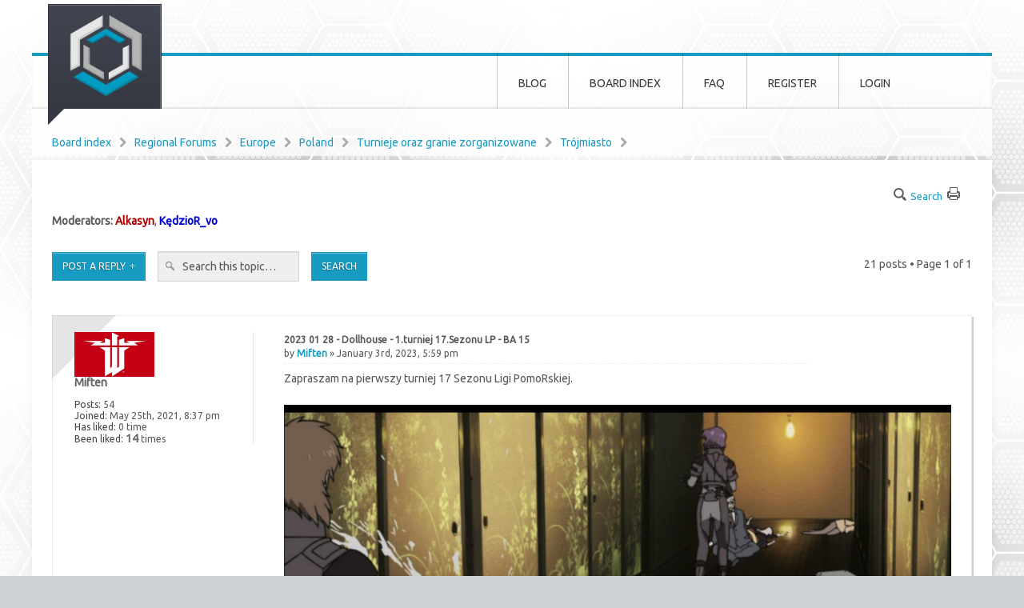

--- FILE ---
content_type: text/html; charset=UTF-8
request_url: http://www.data-sphere.net/forum/viewtopic.php?p=99945&sid=455fe0e05ced02337fb53b9e7e285197
body_size: 16603
content:

<!DOCTYPE html PUBLIC "-//W3C//DTD XHTML 1.0 Transitional//EN" "http://www.w3.org/TR/xhtml1/DTD/xhtml1-transitional.dtd"> 
<html xmlns="http://www.w3.org/1999/xhtml" dir="ltr" lang="en-gb" xml:lang="en-gb">
<head>

<meta http-equiv="content-type" content="text/html; charset=UTF-8" />
<meta http-equiv="content-style-type" content="text/css" />
<meta http-equiv="content-language" content="en-gb" />
<meta http-equiv="imagetoolbar" content="no" />
<meta name="resource-type" content="document" />
<meta name="distribution" content="global" />
<meta name="copyright" content="2000, 2002, 2005, 2007 phpBB Group" />
<meta name="keywords" content="" />
<meta name="description" content="" />
<meta name="viewport" content="width=device-width, initial-scale=1.0" />


<title>View topic - 2023 01 28 - Dollhouse - 1.turniej 17.Sezonu LP - BA 15 &bull; Data Sphere</title>

<link rel="alternate" type="application/atom+xml" title="Feed - Data Sphere" href="http://www.data-sphere.net/forum/feed.php" /><link rel="alternate" type="application/atom+xml" title="Feed - New Topics" href="http://www.data-sphere.net/forum/feed.php?mode=topics" /><link rel="alternate" type="application/atom+xml" title="Feed - Forum - Trójmiasto" href="http://www.data-sphere.net/forum/feed.php?f=94" /><link rel="alternate" type="application/atom+xml" title="Feed - Topic - 2023 01 28 - Dollhouse - 1.turniej 17.Sezonu LP - BA 15" href="http://www.data-sphere.net/forum/feed.php?f=94&amp;t=19929" />
<!--
	phpBB style name: corvus
	Based on style:   prosilver (this is the default phpBB3 style)
	Original author:  Tom Beddard ( http://www.subBlue.com/ )
	Modified by: RocketTheme, LLC (C) Copyright. All rights reserved.     
	
	
-->
<script type="text/javascript">
// <![CDATA[
	var jump_page = 'Enter the page number you wish to go to:';
	var on_page = '1';
	var per_page = '';
	var base_url = '';
	var style_cookie = 'phpBBstyle';
	var style_cookie_settings = '; path=/forum/; domain=data-sphere.net';
	var onload_functions = new Array();
	var onunload_functions = new Array();

	

	/**
	* Find a member
	*/
	function find_username(url)
	{
		popup(url, 760, 570, '_usersearch');
		return false;
	}

	/**
	* New function for handling multiple calls to window.onload and window.unload by pentapenguin
	*/
	window.onload = function()
	{
		for (var i = 0; i < onload_functions.length; i++)
		{
			eval(onload_functions[i]);
		}
	};

	window.onunload = function()
	{
		for (var i = 0; i < onunload_functions.length; i++)
		{
			eval(onunload_functions[i]);
		}
	};

// ]]>
</script>
<script type="text/javascript" src="./styles/prosilver/template/styleswitcher.js"></script>
<script type="text/javascript" src="./styles/prosilver/template/forum_fn.js"></script>

<!--
This is the begining of the full width section for UCP, MCP and similar. Remove it if you want to preserve sidepanel in UCP, MCP etc..
-->



<!--
End of the full width for ucp.
-->


 <link rel="stylesheet" href="http://fonts.googleapis.com/css?family=Ubuntu" type="text/css" />
 <link href="./styles/corvus/theme/css-compiled/menu.css" rel="stylesheet" type="text/css" media="screen, projection" />
<link href="./styles/corvus/theme/css/grid-responsive.css" rel="stylesheet" type="text/css" media="screen, projection" />
<link href="./styles/corvus/theme/css-compiled/bootstrap.css" rel="stylesheet" type="text/css" media="screen, projection" />
<link href="./styles/corvus/theme/css-compiled/master-9fbb909c33222067408fba295844b045.css" rel="stylesheet" type="text/css" media="screen, projection" />
<link href="./styles/corvus/theme/css-compiled/forum-9fbb909c33222067408fba295844b045.css" rel="stylesheet" type="text/css" media="screen, projection" />
<link href="./styles/corvus/theme/css-compiled/mediaqueries.css" rel="stylesheet" type="text/css" media="screen, projection" />


<link href="./style.php?id=4&amp;lang=en&amp;sid=592046f622eb9b6036714c28be95f9e0" rel="stylesheet" type="text/css" media="screen, projection" />

<link href="./styles/corvus/theme/phpbb3-responsive.css" rel="stylesheet" type="text/css" media="screen, projection"  />

<link href="./styles/corvus/theme/print.css" rel="stylesheet" type="text/css" media="print" title="printonly" />

<link href="./styles/corvus/theme/roksprocket/layouts/headlines/themes/default/headlines.css" rel="stylesheet" type="text/css" media="screen, projection" />

<link href="./styles/corvus/theme/light-phpbb3.css" rel="stylesheet" type="text/css" media="screen, projection" />
<link href="./styles/corvus/theme/small.css" rel="alternate stylesheet" type="text/css" title="A--" />
<link href="./styles/corvus/theme/normal.css" rel="stylesheet" type="text/css" title="A" />
<link href="./styles/corvus/theme/medium.css" rel="alternate stylesheet" type="text/css" title="A+" />
<link href="./styles/corvus/theme/large.css" rel="alternate stylesheet" type="text/css" title="A++" />

<style type="text/css">
.posts_container {width: 63px;}

	.postprofile {float: left; border-right: 1px solid;border-left:0 none; margin-left: -6px;width: 21%;}
	.postbody {float: right;}
	ul.profile-icons {margin-right: 40px;}
	.online {background-position: 17% -1%;}

 </style>

<script type="text/javascript" src="./styles/corvus/template/rt_js/mootools-core.js"></script>
<script type="text/javascript" src="./styles/corvus/template/rt_js/mootools-more.js"></script>


<script type="text/javascript" src="./styles/corvus/template/rt_js/gantry-totop.js"></script>
<script type="text/javascript" src="./styles/corvus/template/rt_js/browser-engines.js"></script>
<script type="text/javascript" src="./styles/corvus/template/rt_js/rokmediaqueries.js"></script>

<script type="text/javascript" src="./styles/corvus/template/rt_js/mod_roknavmenu/rokmediaqueries.js"></script>
<script type="text/javascript" src="./styles/corvus/template/rt_js/mod_roknavmenu/sidemenu.js"></script>

<script type="text/javascript" src="./styles/corvus/template/rt_js/expanded.js"></script>

<script type="text/javascript" src="./styles/corvus/template/roksprocket/mootools-mobile.js"></script>
<script type="text/javascript" src="./styles/corvus/template/roksprocket/rokmediaqueries.js"></script>
<script type="text/javascript" src="./styles/corvus/template/roksprocket/roksprocket.js"></script>

<script type="text/javascript" src="./styles/corvus/template/roksprocket/headlines.js"></script>

<script type="text/javascript" src="./styles/corvus/template/roksprocket/moofx.js"></script>
<script type="text/javascript" src="./styles/corvus/template/roksprocket/roksprocket.request.js"></script>


<script type="text/javascript">
window.addEvent('domready', function(){ new Fx.SmoothScroll({ link: 'cancel', offset: {x: 0, y: -60}}); });
		
var RokScrollEvents = [], RTScroll = function(){
    if (!RokScrollEvents.length) window.removeEvent('scroll', RTScroll);
    else {
        for (var i = RokScrollEvents.length - 1; i >= 0; i--){
            RokScrollEvents[i]();
        };
    }
};
window.addEvent('scroll', RTScroll);
if (typeof RokSprocket == 'undefined') RokSprocket = {};
Object.merge(RokSprocket, {
	SiteURL: './',
	CurrentURL: './index.php?sid=592046f622eb9b6036714c28be95f9e0',
});

window.addEvent('domready', function(){
		RokSprocket.instances.headlines = new RokSprocket.Headlines();
});

window.addEvent('domready', function(){
	RokSprocket.instances.headlines.attach(148, '{"accordion":1,"autoplay":"0","delay":"5"}');
});
	
</script>

<!-- RokBox phpBB3 Code Start -->
<script type="text/javascript" src="./styles/corvus/template/rokbox/rokbox.js"></script>
<script type="text/javascript" src="./styles/corvus/template/rokbox/themes/light/rokbox-config.js"></script>
<link href="./styles/corvus/template/rokbox/themes/light/rokbox-style.css" rel="stylesheet" type="text/css" media="screen, projection" />
<!-- RokBox phpBB3 Code End -->
<style type="text/css">
h1,h2,li.header dt, li.header dd, h3,li.header dt a, body, input, button, select, textarea, .gf-menu .item, dl.codebox code, #wrap .module-title h2 a, #wrap .module-title h2, #wrap .readon, .promo1, .promo2, .sprocket-headlines-list  {font-family: "Ubuntu", arial, serif !important; }
</style>

</head>
<body id="phpbb" class="section-viewtopic ltr logo-type-corvus top-type-none header-overlay-light main-bg-overlay-light main-template-with-shadow main-body-light footer-overlay-dark bottom-type-none font-family-Ubuntu font-size-is-default logo-enabled-1 menu-type-dropdownmenu typography-style-light col12 forum-layout-full phpbb3- layout-mode-responsive">	
<div id="rt-page-surround">
	<div id="rt-page-surround-bottom">
		<div class="rt-with-footer">

			

		<div id="rt-header" class="rt-light">
			<div class="rt-container">

				<div class="rt-grid-2 rt-alpha">
    <div class="rt-block logo-block">
        <div class="rt-logo-ribbon jagged">
        <a href="./index.php?sid=592046f622eb9b6036714c28be95f9e0" id="rt-logo"></a>
   		</div>
    </div>
</div>
				<div class="rt-grid-9 rt-alpha">	
					<div class="rt-block menu-block">
						<div class="gf-menu-device-container"></div>

<ul class="gf-menu rt-desktop-menu l1  ">
	
<li class="item56">
	<span class="rt-menu-border"></span>
	<a class="daddy item bullet"  href="/">
	<span class="rt-item-border"></span>
		Blog</a>
	<span class="rt-item-shadow"></span>
</li>

	<li class="item1  last" >
		<a class="item" href="./index.php?sid=592046f622eb9b6036714c28be95f9e0" accesskey="h">
			<span class="menu-text">Board index</span>
		</a>
	</li>
	
	<li class="item3  last" >
		<a class="item" href="./faq.php?sid=592046f622eb9b6036714c28be95f9e0" title="Frequently Asked Questions">
			<span class="menu-text">FAQ</span>
		</a>
	</li>
	
	<li class="item4  last" >
		<a class="item" href="./ucp.php?mode=register&amp;sid=592046f622eb9b6036714c28be95f9e0">
			<span class="menu-text">Register</span>
		</a>
	</li>
	
	<li class="item5  rt-dropdown-login last" >
		<a class="item" href="./ucp.php?mode=login&amp;sid=592046f622eb9b6036714c28be95f9e0" title="Login" accesskey="l">
			<span class="menu-text">Login</span>
		</a>
	</li>
	
</ul>
							
					</div>
					<div class="clear"></div>			
				</div>

				<div class="clear"></div>
			</div>
		</div>

<div id="rt-transition" class="rt-visible">	
	<div id="rt-body-surround">
		
		<div id="rt-breadcrumbs">
			<div class="rt-container">
				<div class="rt-block">
					<div class="breadcrumbs">  
						<span><a href="./index.php?sid=592046f622eb9b6036714c28be95f9e0">Board index</a><a href="./viewforum.php?f=36&amp;sid=592046f622eb9b6036714c28be95f9e0">Regional Forums</a><a href="./viewforum.php?f=56&amp;sid=592046f622eb9b6036714c28be95f9e0">Europe</a><a href="./viewforum.php?f=79&amp;sid=592046f622eb9b6036714c28be95f9e0">Poland</a><a href="./viewforum.php?f=88&amp;sid=592046f622eb9b6036714c28be95f9e0">Turnieje oraz granie zorganizowane</a><a href="./viewforum.php?f=94&amp;sid=592046f622eb9b6036714c28be95f9e0">Trójmiasto</a></span>
					</div>
				</div>
				<div class="clear"></div>
			</div>
		</div>
		
	<div id="rt-mainbody-surround">
	<div class="rt-container">
	<div id="rt-main" class="">
		<div class="rt-grid-12  rt-alpha">

			 	

			<div class="rt-block component-block">
				<div id="rt-mainbody">
					<div class="component-content">

						

							<div id="wrap">
								<a id="top" name="top" accesskey="t"></a>
								<div id="page-header">
									
									<div class="navbar">
										<div class="inner">
											


											<ul class="linklist rightside">
												<li class="icon-search"><a href="./search.php?sid=592046f622eb9b6036714c28be95f9e0" title="Search">Search</a></li><li class="icon-print"><a href="./viewtopic.php?f=94&amp;t=19929&amp;sid=592046f622eb9b6036714c28be95f9e0&amp;view=print" title="Print view" accesskey="p" class="print">Print view</a></li>
											</ul>

										</div>
									</div>

									
								</div>

								<a name="start_here"></a>
								<div id="page-body">
									
<h2><a href="./viewtopic.php?f=94&amp;t=19929&amp;sid=592046f622eb9b6036714c28be95f9e0">2023 01 28 - Dollhouse - 1.turniej 17.Sezonu LP - BA 15</a></h2>
<!-- NOTE: remove the style="display: none" when you want to have the forum description on the topic body -->
<p>
	<strong>Moderators:</strong> <a href="./memberlist.php?mode=viewprofile&amp;u=1402&amp;sid=592046f622eb9b6036714c28be95f9e0" style="color: #AA0000;" class="username-coloured">Alkasyn</a>, <a href="./memberlist.php?mode=viewprofile&amp;u=1833&amp;sid=592046f622eb9b6036714c28be95f9e0" style="color: #0000CC;" class="username-coloured">KędzioR_vo</a>
</p>


<div class="topic-actions">

	<div class="rdn_buttons">
	
		<div class="reply-icon"><a href="./posting.php?mode=reply&amp;f=94&amp;t=19929&amp;sid=592046f622eb9b6036714c28be95f9e0" title="Post a reply" class="readon"><span>Post a reply</span></a></div>
	
	</div>

	
		<div class="search-box">
			<form method="get" id="topic-search" action="./search.php?sid=592046f622eb9b6036714c28be95f9e0">
			<fieldset>
				<input class="inputbox search tiny"  type="text" name="keywords" id="search_keywords" size="20" value="Search this topic…" onclick="if(this.value=='Search this topic…')this.value='';" onblur="if(this.value=='')this.value='Search this topic…';" />
				<input class="button" type="submit" value="Search" />
				<input type="hidden" name="t" value="19929" />
<input type="hidden" name="sf" value="msgonly" />
<input type="hidden" name="sid" value="592046f622eb9b6036714c28be95f9e0" />

			</fieldset>
			</form>
		</div>
	
		<div class="pagination">
			21 posts
			 &bull; Page <strong>1</strong> of <strong>1</strong>
		</div>
	

</div>
<div class="clear"></div>


<div class="post-bg">
	<div class="rt-block box6">
			<div class="module-surround">
	
	<div id="p99921" class="post bg2">
		<div class="postbody">
			
		<div class="module-title">
				<h2 class="title first">
					<span class="title-icon "></span><a href="#p99921">2023 01 28 - Dollhouse - 1.turniej 17.Sezonu LP - BA 15</a></h2>
		</div>
			<p class="author"><a href="./viewtopic.php?p=99921&amp;sid=592046f622eb9b6036714c28be95f9e0#p99921"></a>by <strong><a href="./memberlist.php?mode=viewprofile&amp;u=26679&amp;sid=592046f622eb9b6036714c28be95f9e0">Miften</a></strong> &raquo; January 3rd, 2023, 5:59 pm </p>

			

			<div class="content">Zapraszam na pierwszy turniej 17 Sezonu Ligi PomoRskiej.<br /><br /><img src="https://i.imgur.com/aEJZSIu.jpeg" alt="Image" class="reimg" onload="reimg(this);" onerror="reimg(this);" /><br /><br /><br />Termin: sobota, 28 stycznia 2023 r.<br />Miejsce: Sklep Dragon, ul. Morska 173, Gdynia<br />Czas: start 9:30, <br />Zapisy, ustawianie terenów itp od 9:00 – należy być na miejscu najpóźniej do 9:10. W razie nieparzystej liczby graczy osoba nie zgłoszona do turnieju pauzuje, ewentualnie osoba najbardziej spóźniona, w razie parzystej liczby graczy osoby spóźnione grają ze sobą i nie mają przedłużonego czasu.<br />Wejściówka 15zł na rzecz Ligi Pomorskiej.<br /><br />Rozegramy <span style="font-weight: bold">4 bitwy</span> trwające po 90 minut lub 3 tury albo po turze, w której jeden z graczy ma Retreat!, kolejny rozgrywa swoją i koniec.<br />Należy mieć przy sobie przejrzyste i czytelne rozpiski jawne, by móc je pokazać przeciwnikowi. Należy mieć też rozpiski tajne do sprawdzenia na koniec rozgrywek.<br /><br />Armie na <span style="font-weight: bold">150pkt, 3SWC, 1 grupa</span>. Można mieć 2 rozpiski - wybieramy, którą gramy po poznaniu scenariusza i przeciwnika, a przed rzutem na inicjatywę. <br /><br />W związku z walką w wąskich korytarzach dopuszczone są jedynie jednostki o sylwetkach S1 i S2, można wystawiać motocyklistów pieszo, nie można brać jednostek z przymusowym wykorzystaniem AD: Combat Jump.<br /><br />Zagramy w naszym własnym, bardzo lubianym systemie Boarding Action - na takich mapkach z dodatkiem małych przeszkadzajek - UWAGA, te plansze są mniejsze od typowych mat, mają ok. 90cm x 90cm, stąd też mniejsze i rozróżnione strefy rozstawienia:<br /><img src="https://i.imgur.com/rvjqetr.jpg" alt="Image" class="reimg" onload="reimg(this);" onerror="reimg(this);" /><br /><br /><img src="https://i.imgur.com/5yR32Eq.jpg" alt="Image" class="reimg" onload="reimg(this);" onerror="reimg(this);" /><br /><br /><img src="https://i.imgur.com/Bj8zAqg.jpg" alt="Image" class="reimg" onload="reimg(this);" onerror="reimg(this);" /><br /><br />Kolorowe linia to strefy rozstawienia - żółta oznacza mniejszą strefę, dla zaczynającego (ok.5,5cala), natomiast czerwona, bardziej wysunięta, to strefa dla drugiego gracza (ok. 9 cali).<br /><br />W każdej z bitew większość drzwi zaczyna jako zamknięte. O tym, czy drzwi wewnątrz stref rozstawienia są otwarte, czy zamknięte, decyduje rozstawiający się tam gracz. Na planszach drzwi powinny być oznaczone.<br />Otwierać drzwi można Short Skillem w kontakcie, bez rzutów.<br />UWAGA - drzwi otwierają się na KONIEC rozkazu, czyli wróg nie może jako ARO zastrzelić otwierającego.<br />Na potrzeby niszczenia mają ARM 6 i STR 1. Można je psuć tylko amunicją Anti-Materiel.<br />Drzwi do Centrum Dowodzenia (centralne pomieszczenie) są też zamknięte, ale by je otworzyć, należy wykonać test Short Skill na WIP, Inżynier i Haker na WIP +3 w kontakcie, pozostali specjaliści na WIP (oraz inżynier przez dronkę lub haker przez repeater), zwykłe jednostki na WIP -3.<br />Mają statystyki ARM 8 i STR 2.<br />W CC drzwi trafia się automatycznie (jednostki z CC powyżej 20 mogą rzucać, chcąc trafić krytyka), przy strzelaniu drzwi mają dodatkowy modyfikator +3 do trafienia (jeśli z dystansu mamy +3, to jest łącznie +6).<br />Ściany mają statystyki ARM 8 STR 3 i również można je niszczyć - po wywaleniu powstaje przejście wielkości Narrow Gate.<br />Ściany do Centrum Dowodzenia mają ARM 10 STR 3.<br /><br />W każdej grze liczymy Objective Points (za cele misji) i Victory Points (za przeżywanie gier swoimi jednostkami).<br />Przeliczamy OP na punkty meczowe - Tournament Points.<br />Różnica 0 OP - remis 2:2 TP<br />Różnica 1-3 OP - mała wygrana/porażka 3:1 TP<br />Różnica 4 i więcej OP - duża wygrana/porażka 4:0 TP.<br /><br />Układ w tabeli turniejowej będzie ustawiany wg:<br />1. Ilości zdobytych Torunament Points<br />2. Ilości zdobytych Objective Points<br />3. Zdobytych Victory Points za przeżywanie swoimi jednostkami<br />4. Ilości Objective Points zdobytych przez przeciwników<br /><br />W pierwszej bitwie gramy losowo. Spóźnialscy zagrożeni pauzą.<br />Dalej system szwajcarski.<br />W razie nieparzystej liczby graczy osoba pauzująca (najbardziej spóźniona na turniej lub wylosowana w pierwszej grze) będzie dostawała uśrednioną ilość OP i VP zdobytych w bitwach.<br /><br />Zagramy 4 poniższe scenariusze, ale w kolejności losowej:<br /><br /><span style="font-size: 150%; line-height: 116%;">1. Zająć centrum dowodzenia</span> - należy opanować pomieszczenie zlokalizowane w centrum mapy.<br />Za posiadanie w pomieszczeniu dowodzenia większej ilości jednostek 1OP, za dwa razy więcej jednostek 2OP (nie kumuluje się z poprzednim).<br />Za większą wartość punktową 1OP, za 2 razy większą wartość punktową 2OP (nie kumuluje się z poprzednim).<br />Dodatkowo za posiadanie w centrum minimum dwóch jednostek 1OP i za wyczyszczenie pomieszczenia z aktywnych wrogów na koniec 1OP.<br />Razem maks 6OP za same cele scenariusza, dodatkowe 1OP za wybicie 75VP lub więcej i jeszcze 1OP za wybicie więcej VP, niż wybił przeciwnik.<br /><br /><br /><span style="font-size: 150%; line-height: 116%;">2. Przejąć dane</span> - przed rzutem na inicjatywę kładziemy na linii środkowej co 18cm 4 podstawki piesze, symbolizujące ciała naukowców. Dla każdego z tych ciał robimy test scatter - ustawiamy znacznik wybuchu z 1 skierowanym do środka, rzucamy D20 i D6, pierwszy to kierunek zniesienia, drugi to ilość cali. Oczywiście trup nie może trafić na ścianę, jeśli tak się stanie, ustawiamy podstawkę na linii zniesienia jak najbliżej, by cała była w pomieszczeniu.<br />Każde z ciał ma przy sobie dane, które musimy przejąć. By je odszukać, należy w kontakcie z naukowcem zdać test PH - Short Skill. Lekarze oraz inżynierowie mogą próbować przeszukiwać ciała poprzez dronki, ale z PH - 3 (korzystając z cechy PH dronki).<br />Specjaliści - Lieutenant, engineer, hacker, FO, CoC, doktor, paramedyk, specialist troop - mają prawo przerzucić nieudany test przeszukiwania.<br />Jeden naukowiec ma tylko 1 zasobnik z danymi. Jeśli jednostka, która pobrała dane, zginie lub utraci przytomność, traci się za to punkty, a dodatkowo wróg może z takowej pobrać te same dane.<br />Każdy żołnierz może nieść nieograniczoną liczbę danych.<br />Jednostki mogą sobie przekazywać dane - jest to Short Skill w BtB.<br /><br />Do zdobycia po 1OP za posiadanie każdego zasobnika z danymi, dodatkowo 1OP za niedopuszczenie wroga do informacji (nie może miec żadnego pakietu na koniec gry) i kolejny 1OP za posiadanie minimum 2pakietów informacji.<br />Łącznie z tego 6 OP, dodatkowe 2OP za mordowanie - 1OP za wybicie 75VP lub więcej i jeszcze 1OP za wybicie więcej VP, niż wybił przeciwnik.<br /><br /><br /><span style="font-size: 150%; line-height: 116%;">3. Misja Treningowa</span> - krwista pomorska wyrzynka z pewnym dodatkiem mózgu - mordujemy wrogie jednostki różnymi naszymi.<br />Za zranienie wrogów 1 jednostką - 1 OP<br />Za zranienie wrogów 2 jednostkami - 2 OP<br />Zranienie 3 jednostkami - 3 OP<br />4 jednostkami i więcej - 4 OP (nie kumulują się z poprzednimi)<br />Dodatkowo za posiadanie &quot;killsów&quot; u większej ilości jednostek, niż posiada wróg - 1 OP<br />Za dwa razy większą ilość killerów - 2 OP (nie kumuluje się z poprzednim)<br />Dodatkowo za wybicie 75VP - 1 OP<br />Za zabicie więcej VP, niż wróg - 1 OP.<br /><br />Dobijanie przy stanie Uncounsciousness się nie liczy. Natomiast punkty są za każde zranienie - nawet wtedy, gdy przykładowo dwie jednostki trafią i zranią tego samego wroga w ARO, to obie dostają punkcik. Zranienie, które zostanie uleczone, też daje punkt.<br /><br /><br /><span style="font-size: 150%; line-height: 116%;">4. Rajd na Generatory</span> - Na środkowej linii pola walki stawiamy dwa znaczniki na podstawkach 40mm - jeden w centrum dowodzenia, drugi na środku szerokiego korytarza. Są to generatory osłon. Naszym celem jest kalibracja tych generatorów na pożytek naszej armii.<br />Kalibracja to short skill BtB, normal test WIP.<br />Inżynier i haker mają bonus +3 do WIP, specjaliści inni (Lieutenant, Spec Opsy, Forward Observer, Chain of Command, Doktor, Paramedyk) na WIP, a jednostki zwykłe testują podłączanie kontaktu na WIP -3. Dronki medyczna i inżynierska również mogą klikać anteny, na WiP - 3 (korzystając z własnej wartości WiP).<br />Kalibracja na swoje fale automatycznie wyłącza wrogą kalibrację.<br />Za posiadanie na koniec gry skalibrowanego generatora są 2 OP.<br />Dodatkowo 1OP jest za posiadanie większej ilości skalibrowanych generatorów na koniec każdej z rund i 1OP jest za uniemożliwienie wrogowi kalibracji żadnego z generatorów podczas gry.<br />(Przykładowo gracze A i B toczą zażarty bój, skupiają się na jednym generatorze o oznaczeniu X - gracz A skalibrował generator X w 1 turze, gracz B nie miał żadnych skalibrowanych generatorów, dopiero w 3 turze gracz B wytłukł wroga i przekalibrował generator X - w związku z tym gracz A dostaje 1OP za posiadanie skalibrowanej większej ilości generatorów przez większą ilość tur, ale gracz B zyskuje 2OP za skalibrowanie generatora na koniec gry).<br />Plus po 1OP za wybicie 75VP wroga i 1OP za wybicie więcej VP, niż wróg.<br /><br /><br />Dodatkowe uściślenia do Boarding Action, związane z różnymi kwestiami wystawienia itp:<br /><br /><span style="font-weight: bold">Skoczkowie</span> - tylko wychodzenie z krawędzi bocznych, maksymalnie do połowy pola bitwy. Dla nich traktujemy zewnętrzne ściany jako możliwe do pokonania (bo na niektórych mapach nie mieliby prawie gdzie wyjść).<br />Jednostki, które muszą zeskakiwać - jak netrody- nie mogą być używane.<br /><br /><span style="font-weight: bold">Infiltracja</span> - posiada dwie opcje wystawienia - można wystawić jednostkę bez rzutów 3&quot; bliżej środka w stosunku do strefy wystawienia, lub ryzykować infiltrację do połowy stołu z rzutem na PH (w razie nieudanego rzutu stoją na krawędzi własnej). <br />W żadnym ze scenariuszy nie można infiltrować do Centrum Dowodzenia ani wystawiać tam jednostek automatycznie. Jeśli test infiltracji nie wyszedł, jednostka traci swoje Deployable Weapons.<br /><br /><span style="font-weight: bold">Impersonacja</span> - jednostki dostają +4 cale do wystawienia. Ewentualnie mogą ryzykować test WIP i wystawiać się do połowy stołu. W razie oblania rzutu trafiają na krawędź strefy wystawienia i tracą Deployable Weapons.<br /><br /><span style="font-weight: bold">Koale, miny</span> itp - powtarzając - nie mogą być wystawiane w pomieszczeniu, do którego ich właściciel nie ma otwartego dojścia (nie można ustawić minelayera w jednym korytarzu, a miny dalej w zamkniętym pokoju). Maks do połowy pola bitwy, o ile ich wystawiający zdał test infiltracji, inaczej są one traktowane jako ekwipunek utracony.<br /><br /><span style="font-weight: bold">Forward Deployment</span> - +4&quot; zmieniamy na +1&quot;, +8&quot; na +2&quot;<br /><br /><br />Wpadajcie!<br /><br />Lista zapisanych:<br /><br />1.  Miften 4 gry)<br />2. Gęba (4 gry)<br />3. Lufa<br />4. Wojciech (4 gry)<br />5. Suchy (4 gry)<br />6. Tymek<br />7. Perzan (4 gry)<br />8. patrof</div>

			
				<div class="notice">Last edited by <a href="./memberlist.php?mode=viewprofile&amp;u=26679&amp;sid=592046f622eb9b6036714c28be95f9e0">Miften</a> on January 27th, 2023, 5:31 pm, edited 5 times in total.
					
				</div>
			

		</div>

		
			<dl class="postprofile" id="profile99921">
			<dt>
				<a href="./memberlist.php?mode=viewprofile&amp;u=26679&amp;sid=592046f622eb9b6036714c28be95f9e0"><img src="./download/file.php?avatar=26679_1621972300.png" width="100" height="56" alt="User avatar" /></a><br />
				<a href="./memberlist.php?mode=viewprofile&amp;u=26679&amp;sid=592046f622eb9b6036714c28be95f9e0">Miften</a>
			</dt>

			

		<dd>&nbsp;</dd>

		<dd><strong>Posts:</strong> 54</dd><dd><strong>Joined:</strong> May 25th, 2021, 8:37 pm</dd>
			<dd><strong>Has&nbsp;liked:</strong> 0 time</dd>
			<dd><strong>Been&nbsp;liked:</strong> <a href="./thankslist.php?mode=givens&amp;author_id=26679&amp;give=false&amp;sid=592046f622eb9b6036714c28be95f9e0">14</a> times</dd>
		

		</dl>
	

		<div class="back2top"><a href="#wrap" class="top" title="Top"></a></div>

		
	</div>
</div>
</div>
</div>
<div class="clear"></div>
	<hr class="divider" />

<div class="post-bg">
	<div class="rt-block box6">
			<div class="module-surround">
	
	<div id="p99923" class="post bg1">
		<div class="postbody">
			
		<div class="module-title">
				<h2 class="title ">
					<span class="title-icon "></span><a href="#p99923">Re: 2023 01 28 - Dollhouse - 1.turniej 17.Sezonu LP - BA 15</a></h2>
		</div>
			<p class="author"><a href="./viewtopic.php?p=99923&amp;sid=592046f622eb9b6036714c28be95f9e0#p99923"></a>by <strong><a href="./memberlist.php?mode=viewprofile&amp;u=26679&amp;sid=592046f622eb9b6036714c28be95f9e0">Miften</a></strong> &raquo; January 3rd, 2023, 8:24 pm </p>

			

			<div class="content">Tematem otwartym jest czy gramy 3 czy 4 gry?</div>

			

		</div>

		
			<dl class="postprofile" id="profile99923">
			<dt>
				<a href="./memberlist.php?mode=viewprofile&amp;u=26679&amp;sid=592046f622eb9b6036714c28be95f9e0"><img src="./download/file.php?avatar=26679_1621972300.png" width="100" height="56" alt="User avatar" /></a><br />
				<a href="./memberlist.php?mode=viewprofile&amp;u=26679&amp;sid=592046f622eb9b6036714c28be95f9e0">Miften</a>
			</dt>

			

		<dd>&nbsp;</dd>

		<dd><strong>Posts:</strong> 54</dd><dd><strong>Joined:</strong> May 25th, 2021, 8:37 pm</dd>
			<dd><strong>Has&nbsp;liked:</strong> 0 time</dd>
			<dd><strong>Been&nbsp;liked:</strong> <a href="./thankslist.php?mode=givens&amp;author_id=26679&amp;give=false&amp;sid=592046f622eb9b6036714c28be95f9e0">14</a> times</dd>
		

		</dl>
	

		<div class="back2top"><a href="#wrap" class="top" title="Top"></a></div>

		
	</div>
</div>
</div>
</div>
<div class="clear"></div>
	<hr class="divider" />

<div class="post-bg">
	<div class="rt-block box6">
			<div class="module-surround">
	
	<div id="p99924" class="post bg2">
		<div class="postbody">
			
		<div class="module-title">
				<h2 class="title ">
					<span class="title-icon "></span><a href="#p99924">Re: 2023 01 28 - Dollhouse - 1.turniej 17.Sezonu LP - BA 15</a></h2>
		</div>
			<p class="author"><a href="./viewtopic.php?p=99924&amp;sid=592046f622eb9b6036714c28be95f9e0#p99924"></a>by <strong><a href="./memberlist.php?mode=viewprofile&amp;u=3286&amp;sid=592046f622eb9b6036714c28be95f9e0">Wojciech</a></strong> &raquo; January 3rd, 2023, 9:28 pm </p>

			

			<div class="content">Będę!<br />Ja bym cisnął z grubej rury 4 bitwy. Da rade.</div>

			

		</div>

		
			<dl class="postprofile" id="profile99924">
			<dt>
				<a href="./memberlist.php?mode=viewprofile&amp;u=3286&amp;sid=592046f622eb9b6036714c28be95f9e0"><img src="./download/file.php?avatar=3286_1522074791.jpg" width="100" height="150" alt="User avatar" /></a><br />
				<a href="./memberlist.php?mode=viewprofile&amp;u=3286&amp;sid=592046f622eb9b6036714c28be95f9e0">Wojciech</a>
			</dt>

			

		<dd>&nbsp;</dd>

		<dd><strong>Posts:</strong> 426</dd><dd><strong>Joined:</strong> January 26th, 2016, 8:08 pm</dd><dd><strong>Location:</strong> Czarne Błota</dd>
			<dd><strong>Has&nbsp;liked:</strong> <a href="./thankslist.php?mode=givens&amp;author_id=3286&amp;give=true&amp;sid=592046f622eb9b6036714c28be95f9e0">42</a> times</dd>
			<dd><strong>Been&nbsp;liked:</strong> <a href="./thankslist.php?mode=givens&amp;author_id=3286&amp;give=false&amp;sid=592046f622eb9b6036714c28be95f9e0">26</a> times</dd>
		

		</dl>
	

		<div class="back2top"><a href="#wrap" class="top" title="Top"></a></div>

		
	</div>
</div>
</div>
</div>
<div class="clear"></div>
	<hr class="divider" />

<div class="post-bg">
	<div class="rt-block box6">
			<div class="module-surround">
	
	<div id="p99925" class="post bg1">
		<div class="postbody">
			
		<div class="module-title">
				<h2 class="title ">
					<span class="title-icon "></span><a href="#p99925">Re: 2023 01 28 - Dollhouse - 1.turniej 17.Sezonu LP - BA 15</a></h2>
		</div>
			<p class="author"><a href="./viewtopic.php?p=99925&amp;sid=592046f622eb9b6036714c28be95f9e0#p99925"></a>by <strong><a href="./memberlist.php?mode=viewprofile&amp;u=23885&amp;sid=592046f622eb9b6036714c28be95f9e0">SuchyBWT</a></strong> &raquo; January 4th, 2023, 10:08 am </p>

			

			<div class="content">zapisz proszę. W przeszłości graliśmy 4 gry, więc idźmy tą drogą.</div>

			<div id="sig99925" class="signature">KOLEJNY PUNKT DLA NAS BWT KOCHANA !<br /><br />AND THEY SHALL KNOW NO FEAR</div>

		</div>

		
			<dl class="postprofile" id="profile99925">
			<dt>
				<a href="./memberlist.php?mode=viewprofile&amp;u=23885&amp;sid=592046f622eb9b6036714c28be95f9e0"><img src="./download/file.php?avatar=23885_1562329940.jpeg" width="100" height="150" alt="User avatar" /></a><br />
				<a href="./memberlist.php?mode=viewprofile&amp;u=23885&amp;sid=592046f622eb9b6036714c28be95f9e0">SuchyBWT</a>
			</dt>

			

		<dd>&nbsp;</dd>

		<dd><strong>Posts:</strong> 100</dd><dd><strong>Joined:</strong> June 24th, 2017, 9:22 am</dd>
			<dd><strong>Has&nbsp;liked:</strong> <a href="./thankslist.php?mode=givens&amp;author_id=23885&amp;give=true&amp;sid=592046f622eb9b6036714c28be95f9e0">6</a> times</dd>
			<dd><strong>Been&nbsp;liked:</strong> <a href="./thankslist.php?mode=givens&amp;author_id=23885&amp;give=false&amp;sid=592046f622eb9b6036714c28be95f9e0">9</a> times</dd>
		

		</dl>
	

		<div class="back2top"><a href="#wrap" class="top" title="Top"></a></div>

		
	</div>
</div>
</div>
</div>
<div class="clear"></div>
	<hr class="divider" />

<div class="post-bg">
	<div class="rt-block box6">
			<div class="module-surround">
	
	<div id="p99926" class="post bg2">
		<div class="postbody">
			
		<div class="module-title">
				<h2 class="title ">
					<span class="title-icon "></span><a href="#p99926">Re: 2023 01 28 - Dollhouse - 1.turniej 17.Sezonu LP - BA 15</a></h2>
		</div>
			<p class="author"><a href="./viewtopic.php?p=99926&amp;sid=592046f622eb9b6036714c28be95f9e0#p99926"></a>by <strong><a href="./memberlist.php?mode=viewprofile&amp;u=7789&amp;sid=592046f622eb9b6036714c28be95f9e0">discord</a></strong> &raquo; January 4th, 2023, 6:13 pm </p>

			

			<div class="content">Super...zjebany BA proszę o zapisanie jak dla mnie możemy zagrać 1 grę tak lubię ten format</div>

			<div id="sig99926" class="signature">...najgrubszy Achilles DolnegoŚląska...wróć Pomorza <img src="./images/smilies/icon_e_smile.gif" alt=":)" title="Smile" /></div>

		</div>

		
			<dl class="postprofile" id="profile99926">
			<dt>
				<a href="./memberlist.php?mode=viewprofile&amp;u=7789&amp;sid=592046f622eb9b6036714c28be95f9e0">discord</a>
			</dt>

			

		<dd>&nbsp;</dd>

		<dd><strong>Posts:</strong> 64</dd><dd><strong>Joined:</strong> August 24th, 2016, 8:12 pm</dd>
			<dd><strong>Has&nbsp;liked:</strong> <a href="./thankslist.php?mode=givens&amp;author_id=7789&amp;give=true&amp;sid=592046f622eb9b6036714c28be95f9e0">3</a> times</dd>
			<dd><strong>Been&nbsp;liked:</strong> <a href="./thankslist.php?mode=givens&amp;author_id=7789&amp;give=false&amp;sid=592046f622eb9b6036714c28be95f9e0">7</a> times</dd>
		

		</dl>
	

		<div class="back2top"><a href="#wrap" class="top" title="Top"></a></div>

		
	</div>
</div>
</div>
</div>
<div class="clear"></div>
	<hr class="divider" />

<div class="post-bg">
	<div class="rt-block box6">
			<div class="module-surround">
	
	<div id="p99927" class="post bg1">
		<div class="postbody">
			
		<div class="module-title">
				<h2 class="title ">
					<span class="title-icon "></span><a href="#p99927">Re: 2023 01 28 - Dollhouse - 1.turniej 17.Sezonu LP - BA 15</a></h2>
		</div>
			<p class="author"><a href="./viewtopic.php?p=99927&amp;sid=592046f622eb9b6036714c28be95f9e0#p99927"></a>by <strong><a href="./memberlist.php?mode=viewprofile&amp;u=16132&amp;sid=592046f622eb9b6036714c28be95f9e0">Perzan</a></strong> &raquo; January 5th, 2023, 10:40 am </p>

			

			<div class="content">Postaram sie byc (na 4 gry)</div>

			<div id="sig99927" class="signature"><span style="font-size: 115%; line-height: 116%;"> <img src="./images/smilies/emot-haqq.png" alt=":haqq:" title="Haqqislam" />   <span style="font-style: italic">Your friendly neighbourhood Fiday</span></span></div>

		</div>

		
			<dl class="postprofile" id="profile99927">
			<dt>
				<a href="./memberlist.php?mode=viewprofile&amp;u=16132&amp;sid=592046f622eb9b6036714c28be95f9e0"><img src="./download/file.php?avatar=16132_1493844873.jpg" width="100" height="150" alt="User avatar" /></a><br />
				<a href="./memberlist.php?mode=viewprofile&amp;u=16132&amp;sid=592046f622eb9b6036714c28be95f9e0">Perzan</a>
			</dt>

			

		<dd>&nbsp;</dd>

		<dd><strong>Posts:</strong> 363</dd><dd><strong>Joined:</strong> January 20th, 2017, 12:02 am</dd><dd><strong>Location:</strong> Gdynia</dd>
			<dd><strong>Has&nbsp;liked:</strong> <a href="./thankslist.php?mode=givens&amp;author_id=16132&amp;give=true&amp;sid=592046f622eb9b6036714c28be95f9e0">225</a> times</dd>
			<dd><strong>Been&nbsp;liked:</strong> <a href="./thankslist.php?mode=givens&amp;author_id=16132&amp;give=false&amp;sid=592046f622eb9b6036714c28be95f9e0">27</a> times</dd>
		
			<dd>
				<ul class="profile-icons">
					<li class="web-icon"><a href="http://www.hortwerth.com" title="WWW: http://www.hortwerth.com"><span>Website</span></a></li>
				</ul>
			</dd>
		

		</dl>
	

		<div class="back2top"><a href="#wrap" class="top" title="Top"></a></div>

		
	</div>
</div>
</div>
</div>
<div class="clear"></div>
	<hr class="divider" />

<div class="post-bg">
	<div class="rt-block box6">
			<div class="module-surround">
	
	<div id="p99928" class="post bg2">
		<div class="postbody">
			
		<div class="module-title">
				<h2 class="title ">
					<span class="title-icon "></span><a href="#p99928">Re: 2023 01 28 - Dollhouse - 1.turniej 17.Sezonu LP - BA 15</a></h2>
		</div>
			<p class="author"><a href="./viewtopic.php?p=99928&amp;sid=592046f622eb9b6036714c28be95f9e0#p99928"></a>by <strong><a href="./memberlist.php?mode=viewprofile&amp;u=161&amp;sid=592046f622eb9b6036714c28be95f9e0">Hansolo</a></strong> &raquo; January 5th, 2023, 1:32 pm </p>

			

			<div class="content"><blockquote><div><cite>discord wrote:</cite>Super...zjebany BA proszę o zapisanie jak dla mnie możemy zagrać 1 grę tak lubię ten format</div></blockquote><br /><br />To po co idziesz? Żeby ponarzekać i się męczyć?<br /><br />BTW, ta cenzura krwi z czerwonej na białą wygląda... no... sami wiecie...</div>

			<div id="sig99928" class="signature"><blockquote class="uncited"><div>I would take gameplay over authenticity for a science-fiction board game any day of the week.</div></blockquote></div>

		</div>

		
			<dl class="postprofile" id="profile99928">
			<dt>
				<a href="./memberlist.php?mode=viewprofile&amp;u=161&amp;sid=592046f622eb9b6036714c28be95f9e0"><img src="./download/file.php?avatar=161_1431183705.jpg" width="98" height="100" alt="User avatar" /></a><br />
				<a href="./memberlist.php?mode=viewprofile&amp;u=161&amp;sid=592046f622eb9b6036714c28be95f9e0">Hansolo</a>
			</dt>

			

		<dd>&nbsp;</dd>

		<dd><strong>Posts:</strong> 1218</dd><dd><strong>Joined:</strong> February 5th, 2013, 2:46 pm</dd>
			<dd><strong>Has&nbsp;liked:</strong> <a href="./thankslist.php?mode=givens&amp;author_id=161&amp;give=true&amp;sid=592046f622eb9b6036714c28be95f9e0">5</a> times</dd>
			<dd><strong>Been&nbsp;liked:</strong> <a href="./thankslist.php?mode=givens&amp;author_id=161&amp;give=false&amp;sid=592046f622eb9b6036714c28be95f9e0">162</a> times</dd>
		

		</dl>
	

		<div class="back2top"><a href="#wrap" class="top" title="Top"></a></div>

		
	</div>
</div>
</div>
</div>
<div class="clear"></div>
	<hr class="divider" />

<div class="post-bg">
	<div class="rt-block box6">
			<div class="module-surround">
	
	<div id="p99929" class="post bg1">
		<div class="postbody">
			
		<div class="module-title">
				<h2 class="title ">
					<span class="title-icon "></span><a href="#p99929">Re: 2023 01 28 - Dollhouse - 1.turniej 17.Sezonu LP - BA 15</a></h2>
		</div>
			<p class="author"><a href="./viewtopic.php?p=99929&amp;sid=592046f622eb9b6036714c28be95f9e0#p99929"></a>by <strong><a href="./memberlist.php?mode=viewprofile&amp;u=23885&amp;sid=592046f622eb9b6036714c28be95f9e0">SuchyBWT</a></strong> &raquo; January 5th, 2023, 2:24 pm </p>

			

			<div class="content"><blockquote><div><cite>Hansolo wrote:</cite><blockquote><div><cite>discord wrote:</cite>Super...zjebany BA proszę o zapisanie jak dla mnie możemy zagrać 1 grę tak lubię ten format</div></blockquote><br /><br />To po co idziesz? Żeby ponarzekać i się męczyć?<br /><br />BTW, ta cenzura krwi z czerwonej na białą wygląda... no... sami wiecie...</div></blockquote><br /><br />Bo ślady mają być białe. To była impreza innego typu <img src="./images/smilies/icon_e_smile.gif" alt=":)" title="Smile" /></div>

			<div id="sig99929" class="signature">KOLEJNY PUNKT DLA NAS BWT KOCHANA !<br /><br />AND THEY SHALL KNOW NO FEAR</div>

		</div>

		
			<dl class="postprofile" id="profile99929">
			<dt>
				<a href="./memberlist.php?mode=viewprofile&amp;u=23885&amp;sid=592046f622eb9b6036714c28be95f9e0"><img src="./download/file.php?avatar=23885_1562329940.jpeg" width="100" height="150" alt="User avatar" /></a><br />
				<a href="./memberlist.php?mode=viewprofile&amp;u=23885&amp;sid=592046f622eb9b6036714c28be95f9e0">SuchyBWT</a>
			</dt>

			

		<dd>&nbsp;</dd>

		<dd><strong>Posts:</strong> 100</dd><dd><strong>Joined:</strong> June 24th, 2017, 9:22 am</dd>
			<dd><strong>Has&nbsp;liked:</strong> <a href="./thankslist.php?mode=givens&amp;author_id=23885&amp;give=true&amp;sid=592046f622eb9b6036714c28be95f9e0">6</a> times</dd>
			<dd><strong>Been&nbsp;liked:</strong> <a href="./thankslist.php?mode=givens&amp;author_id=23885&amp;give=false&amp;sid=592046f622eb9b6036714c28be95f9e0">9</a> times</dd>
		

		</dl>
	

		<div class="back2top"><a href="#wrap" class="top" title="Top"></a></div>

		
	</div>
</div>
</div>
</div>
<div class="clear"></div>
	<hr class="divider" />

<div class="post-bg">
	<div class="rt-block box6">
			<div class="module-surround">
	
	<div id="p99930" class="post bg2">
		<div class="postbody">
			
		<div class="module-title">
				<h2 class="title ">
					<span class="title-icon "></span><a href="#p99930">Re: 2023 01 28 - Dollhouse - 1.turniej 17.Sezonu LP - BA 15</a></h2>
		</div>
			<p class="author"><a href="./viewtopic.php?p=99930&amp;sid=592046f622eb9b6036714c28be95f9e0#p99930"></a>by <strong><a href="./memberlist.php?mode=viewprofile&amp;u=26679&amp;sid=592046f622eb9b6036714c28be95f9e0">Miften</a></strong> &raquo; January 5th, 2023, 10:16 pm </p>

			

			<div class="content">To krew z modeli co mają Struktury a nie Woundy <img src="./images/smilies/icon_e_smile.gif" alt=":)" title="Smile" /></div>

			

		</div>

		
			<dl class="postprofile" id="profile99930">
			<dt>
				<a href="./memberlist.php?mode=viewprofile&amp;u=26679&amp;sid=592046f622eb9b6036714c28be95f9e0"><img src="./download/file.php?avatar=26679_1621972300.png" width="100" height="56" alt="User avatar" /></a><br />
				<a href="./memberlist.php?mode=viewprofile&amp;u=26679&amp;sid=592046f622eb9b6036714c28be95f9e0">Miften</a>
			</dt>

			

		<dd>&nbsp;</dd>

		<dd><strong>Posts:</strong> 54</dd><dd><strong>Joined:</strong> May 25th, 2021, 8:37 pm</dd>
			<dd><strong>Has&nbsp;liked:</strong> 0 time</dd>
			<dd><strong>Been&nbsp;liked:</strong> <a href="./thankslist.php?mode=givens&amp;author_id=26679&amp;give=false&amp;sid=592046f622eb9b6036714c28be95f9e0">14</a> times</dd>
		

		</dl>
	

		<div class="back2top"><a href="#wrap" class="top" title="Top"></a></div>

		
	</div>
</div>
</div>
</div>
<div class="clear"></div>
	<hr class="divider" />

<div class="post-bg">
	<div class="rt-block box6">
			<div class="module-surround">
	
	<div id="p99931" class="post bg1">
		<div class="postbody">
			
		<div class="module-title">
				<h2 class="title ">
					<span class="title-icon "></span><a href="#p99931">Re: 2023 01 28 - Dollhouse - 1.turniej 17.Sezonu LP - BA 15</a></h2>
		</div>
			<p class="author"><a href="./viewtopic.php?p=99931&amp;sid=592046f622eb9b6036714c28be95f9e0#p99931"></a>by <strong><a href="./memberlist.php?mode=viewprofile&amp;u=26751&amp;sid=592046f622eb9b6036714c28be95f9e0">patrof</a></strong> &raquo; January 8th, 2023, 11:04 am </p>

			

			<div class="content">Hej,<br />Zapiszcie mnie też proszę</div>

			

		</div>

		
			<dl class="postprofile" id="profile99931">
			<dt>
				<a href="./memberlist.php?mode=viewprofile&amp;u=26751&amp;sid=592046f622eb9b6036714c28be95f9e0">patrof</a>
			</dt>

			

		<dd>&nbsp;</dd>

		<dd><strong>Posts:</strong> 7</dd><dd><strong>Joined:</strong> November 21st, 2022, 6:13 pm</dd>
			<dd><strong>Has&nbsp;liked:</strong> 0 time</dd>
			<dd><strong>Been&nbsp;liked:</strong> <a href="./thankslist.php?mode=givens&amp;author_id=26751&amp;give=false&amp;sid=592046f622eb9b6036714c28be95f9e0">1</a> time</dd>
		

		</dl>
	

		<div class="back2top"><a href="#wrap" class="top" title="Top"></a></div>

		
	</div>
</div>
</div>
</div>
<div class="clear"></div>
	<hr class="divider" />

<div class="post-bg">
	<div class="rt-block box6">
			<div class="module-surround">
	
	<div id="p99938" class="post bg2">
		<div class="postbody">
			
		<div class="module-title">
				<h2 class="title ">
					<span class="title-icon "></span><a href="#p99938">Re: 2023 01 28 - Dollhouse - 1.turniej 17.Sezonu LP - BA 15</a></h2>
		</div>
			<p class="author"><a href="./viewtopic.php?p=99938&amp;sid=592046f622eb9b6036714c28be95f9e0#p99938"></a>by <strong><a href="./memberlist.php?mode=viewprofile&amp;u=7789&amp;sid=592046f622eb9b6036714c28be95f9e0">discord</a></strong> &raquo; January 24th, 2023, 3:04 pm </p>

			

			<div class="content">No Hans ma Racje - bez sensu znów ominąć podium za nieobecność ale jak mam się spinać żeby być na turnieju w formacie którego nie lubię to jednak mnie nie będzie <img src="./images/smilies/icon_e_biggrin.gif" alt=":D" title="Happy" />. Do zobaczenia w lutym mam nadzieję że w innym formacie. Chociaż 150 jeszcze jak cię mogę na mniejszych stołach ale bez zastrzeżeń że infiltracja itp/itd.</div>

			<div id="sig99938" class="signature">...najgrubszy Achilles DolnegoŚląska...wróć Pomorza <img src="./images/smilies/icon_e_smile.gif" alt=":)" title="Smile" /></div>

		</div>

		
			<dl class="postprofile" id="profile99938">
			<dt>
				<a href="./memberlist.php?mode=viewprofile&amp;u=7789&amp;sid=592046f622eb9b6036714c28be95f9e0">discord</a>
			</dt>

			

		<dd>&nbsp;</dd>

		<dd><strong>Posts:</strong> 64</dd><dd><strong>Joined:</strong> August 24th, 2016, 8:12 pm</dd>
			<dd><strong>Has&nbsp;liked:</strong> <a href="./thankslist.php?mode=givens&amp;author_id=7789&amp;give=true&amp;sid=592046f622eb9b6036714c28be95f9e0">3</a> times</dd>
			<dd><strong>Been&nbsp;liked:</strong> <a href="./thankslist.php?mode=givens&amp;author_id=7789&amp;give=false&amp;sid=592046f622eb9b6036714c28be95f9e0">7</a> times</dd>
		

		</dl>
	

		<div class="back2top"><a href="#wrap" class="top" title="Top"></a></div>

		
	</div>
</div>
</div>
</div>
<div class="clear"></div>
	<hr class="divider" />

<div class="post-bg">
	<div class="rt-block box6">
			<div class="module-surround">
	
	<div id="p99939" class="post bg1">
		<div class="postbody">
			
		<div class="module-title">
				<h2 class="title ">
					<span class="title-icon "></span><a href="#p99939">Re: 2023 01 28 - Dollhouse - 1.turniej 17.Sezonu LP - BA 15</a></h2>
		</div>
			<p class="author"><a href="./viewtopic.php?p=99939&amp;sid=592046f622eb9b6036714c28be95f9e0#p99939"></a>by <strong><a href="./memberlist.php?mode=viewprofile&amp;u=16132&amp;sid=592046f622eb9b6036714c28be95f9e0">Perzan</a></strong> &raquo; January 24th, 2023, 3:53 pm </p>

			

			<div class="content">A mi wpadły dzieciourodziny o 15... Jakby były 3 rundy to może bym dał radę</div>

			<div id="sig99939" class="signature"><span style="font-size: 115%; line-height: 116%;"> <img src="./images/smilies/emot-haqq.png" alt=":haqq:" title="Haqqislam" />   <span style="font-style: italic">Your friendly neighbourhood Fiday</span></span></div>

		</div>

		
			<dl class="postprofile" id="profile99939">
			<dt>
				<a href="./memberlist.php?mode=viewprofile&amp;u=16132&amp;sid=592046f622eb9b6036714c28be95f9e0"><img src="./download/file.php?avatar=16132_1493844873.jpg" width="100" height="150" alt="User avatar" /></a><br />
				<a href="./memberlist.php?mode=viewprofile&amp;u=16132&amp;sid=592046f622eb9b6036714c28be95f9e0">Perzan</a>
			</dt>

			

		<dd>&nbsp;</dd>

		<dd><strong>Posts:</strong> 363</dd><dd><strong>Joined:</strong> January 20th, 2017, 12:02 am</dd><dd><strong>Location:</strong> Gdynia</dd>
			<dd><strong>Has&nbsp;liked:</strong> <a href="./thankslist.php?mode=givens&amp;author_id=16132&amp;give=true&amp;sid=592046f622eb9b6036714c28be95f9e0">225</a> times</dd>
			<dd><strong>Been&nbsp;liked:</strong> <a href="./thankslist.php?mode=givens&amp;author_id=16132&amp;give=false&amp;sid=592046f622eb9b6036714c28be95f9e0">27</a> times</dd>
		
			<dd>
				<ul class="profile-icons">
					<li class="web-icon"><a href="http://www.hortwerth.com" title="WWW: http://www.hortwerth.com"><span>Website</span></a></li>
				</ul>
			</dd>
		

		</dl>
	

		<div class="back2top"><a href="#wrap" class="top" title="Top"></a></div>

		
	</div>
</div>
</div>
</div>
<div class="clear"></div>
	<hr class="divider" />

<div class="post-bg">
	<div class="rt-block box6">
			<div class="module-surround">
	
	<div id="p99940" class="post bg2">
		<div class="postbody">
			
		<div class="module-title">
				<h2 class="title ">
					<span class="title-icon "></span><a href="#p99940">Re: 2023 01 28 - Dollhouse - 1.turniej 17.Sezonu LP - BA 15</a></h2>
		</div>
			<p class="author"><a href="./viewtopic.php?p=99940&amp;sid=592046f622eb9b6036714c28be95f9e0#p99940"></a>by <strong><a href="./memberlist.php?mode=viewprofile&amp;u=23885&amp;sid=592046f622eb9b6036714c28be95f9e0">SuchyBWT</a></strong> &raquo; January 24th, 2023, 4:27 pm </p>

			

			<div class="content"><blockquote><div><cite>Perzan wrote:</cite>A mi wpadły dzieciourodziny o 15... Jakby były 3 rundy to może bym dał radę</div></blockquote><br /><br />W teorii jest teraz 7 osób, więc mógłbyś wziąć baja w 4-tej grze.</div>

			<div id="sig99940" class="signature">KOLEJNY PUNKT DLA NAS BWT KOCHANA !<br /><br />AND THEY SHALL KNOW NO FEAR</div>

		</div>

		
			<dl class="postprofile" id="profile99940">
			<dt>
				<a href="./memberlist.php?mode=viewprofile&amp;u=23885&amp;sid=592046f622eb9b6036714c28be95f9e0"><img src="./download/file.php?avatar=23885_1562329940.jpeg" width="100" height="150" alt="User avatar" /></a><br />
				<a href="./memberlist.php?mode=viewprofile&amp;u=23885&amp;sid=592046f622eb9b6036714c28be95f9e0">SuchyBWT</a>
			</dt>

			

		<dd>&nbsp;</dd>

		<dd><strong>Posts:</strong> 100</dd><dd><strong>Joined:</strong> June 24th, 2017, 9:22 am</dd>
			<dd><strong>Has&nbsp;liked:</strong> <a href="./thankslist.php?mode=givens&amp;author_id=23885&amp;give=true&amp;sid=592046f622eb9b6036714c28be95f9e0">6</a> times</dd>
			<dd><strong>Been&nbsp;liked:</strong> <a href="./thankslist.php?mode=givens&amp;author_id=23885&amp;give=false&amp;sid=592046f622eb9b6036714c28be95f9e0">9</a> times</dd>
		

		</dl>
	

		<div class="back2top"><a href="#wrap" class="top" title="Top"></a></div>

		
	</div>
</div>
</div>
</div>
<div class="clear"></div>
	<hr class="divider" />

<div class="post-bg">
	<div class="rt-block box6">
			<div class="module-surround">
	
	<div id="p99941" class="post bg1">
		<div class="postbody">
			
		<div class="module-title">
				<h2 class="title ">
					<span class="title-icon "></span><a href="#p99941">Re: 2023 01 28 - Dollhouse - 1.turniej 17.Sezonu LP - BA 15</a></h2>
		</div>
			<p class="author"><a href="./viewtopic.php?p=99941&amp;sid=592046f622eb9b6036714c28be95f9e0#p99941"></a>by <strong><a href="./memberlist.php?mode=viewprofile&amp;u=26679&amp;sid=592046f622eb9b6036714c28be95f9e0">Miften</a></strong> &raquo; January 25th, 2023, 2:19 pm </p>

			

			<div class="content">Hej,<br /><br />Tak, zagramy domyślnie 4 gry z założeniem, że w 4 dostaniesz buy. <br /><br />Chyba że na miejscu wykruszy się jeszcze jedna osoba - wtedy zagramy 3 gry. Więc wpadaj, i tak dasz radę <img src="./images/smilies/icon_e_smile.gif" alt=":)" title="Smile" /></div>

			

		</div>

		
			<dl class="postprofile" id="profile99941">
			<dt>
				<a href="./memberlist.php?mode=viewprofile&amp;u=26679&amp;sid=592046f622eb9b6036714c28be95f9e0"><img src="./download/file.php?avatar=26679_1621972300.png" width="100" height="56" alt="User avatar" /></a><br />
				<a href="./memberlist.php?mode=viewprofile&amp;u=26679&amp;sid=592046f622eb9b6036714c28be95f9e0">Miften</a>
			</dt>

			

		<dd>&nbsp;</dd>

		<dd><strong>Posts:</strong> 54</dd><dd><strong>Joined:</strong> May 25th, 2021, 8:37 pm</dd>
			<dd><strong>Has&nbsp;liked:</strong> 0 time</dd>
			<dd><strong>Been&nbsp;liked:</strong> <a href="./thankslist.php?mode=givens&amp;author_id=26679&amp;give=false&amp;sid=592046f622eb9b6036714c28be95f9e0">14</a> times</dd>
		

		</dl>
	

		<div class="back2top"><a href="#wrap" class="top" title="Top"></a></div>

		
	</div>
</div>
</div>
</div>
<div class="clear"></div>
	<hr class="divider" />

<div class="post-bg">
	<div class="rt-block box6">
			<div class="module-surround">
	
	<div id="p99942" class="post bg2">
		<div class="postbody">
			
		<div class="module-title">
				<h2 class="title ">
					<span class="title-icon "></span><a href="#p99942">Re: 2023 01 28 - Dollhouse - 1.turniej 17.Sezonu LP - BA 15</a></h2>
		</div>
			<p class="author"><a href="./viewtopic.php?p=99942&amp;sid=592046f622eb9b6036714c28be95f9e0#p99942"></a>by <strong><a href="./memberlist.php?mode=viewprofile&amp;u=16132&amp;sid=592046f622eb9b6036714c28be95f9e0">Perzan</a></strong> &raquo; January 26th, 2023, 9:46 pm </p>

			

			<div class="content">Klepnięte u żony, o 14 z minutami się zwijam</div>

			<div id="sig99942" class="signature"><span style="font-size: 115%; line-height: 116%;"> <img src="./images/smilies/emot-haqq.png" alt=":haqq:" title="Haqqislam" />   <span style="font-style: italic">Your friendly neighbourhood Fiday</span></span></div>

		</div>

		
			<dl class="postprofile" id="profile99942">
			<dt>
				<a href="./memberlist.php?mode=viewprofile&amp;u=16132&amp;sid=592046f622eb9b6036714c28be95f9e0"><img src="./download/file.php?avatar=16132_1493844873.jpg" width="100" height="150" alt="User avatar" /></a><br />
				<a href="./memberlist.php?mode=viewprofile&amp;u=16132&amp;sid=592046f622eb9b6036714c28be95f9e0">Perzan</a>
			</dt>

			

		<dd>&nbsp;</dd>

		<dd><strong>Posts:</strong> 363</dd><dd><strong>Joined:</strong> January 20th, 2017, 12:02 am</dd><dd><strong>Location:</strong> Gdynia</dd>
			<dd><strong>Has&nbsp;liked:</strong> <a href="./thankslist.php?mode=givens&amp;author_id=16132&amp;give=true&amp;sid=592046f622eb9b6036714c28be95f9e0">225</a> times</dd>
			<dd><strong>Been&nbsp;liked:</strong> <a href="./thankslist.php?mode=givens&amp;author_id=16132&amp;give=false&amp;sid=592046f622eb9b6036714c28be95f9e0">27</a> times</dd>
		
			<dd>
				<ul class="profile-icons">
					<li class="web-icon"><a href="http://www.hortwerth.com" title="WWW: http://www.hortwerth.com"><span>Website</span></a></li>
				</ul>
			</dd>
		

		</dl>
	

		<div class="back2top"><a href="#wrap" class="top" title="Top"></a></div>

		
	</div>
</div>
</div>
</div>
<div class="clear"></div>
	<hr class="divider" />

<div class="post-bg">
	<div class="rt-block box6">
			<div class="module-surround">
	
	<div id="p99944" class="post bg1">
		<div class="postbody">
			
		<div class="module-title">
				<h2 class="title ">
					<span class="title-icon "></span><a href="#p99944">Re: 2023 01 28 - Dollhouse - 1.turniej 17.Sezonu LP - BA 15</a></h2>
		</div>
			<p class="author"><a href="./viewtopic.php?p=99944&amp;sid=592046f622eb9b6036714c28be95f9e0#p99944"></a>by <strong><a href="./memberlist.php?mode=viewprofile&amp;u=26637&amp;sid=592046f622eb9b6036714c28be95f9e0">tymek</a></strong> &raquo; January 27th, 2023, 3:29 pm </p>

			

			<div class="content">jak to jest, że ja jestem nie zapisany*!<br />proszę mnie też zapisać.<br /><br /><br />*) - bo się zapomniałem zapisać, jak ostatni świszczypała.</div>

			

		</div>

		
			<dl class="postprofile" id="profile99944">
			<dt>
				<a href="./memberlist.php?mode=viewprofile&amp;u=26637&amp;sid=592046f622eb9b6036714c28be95f9e0"><img src="./download/file.php?avatar=26637_1593869915.jpg" width="100" height="100" alt="User avatar" /></a><br />
				<a href="./memberlist.php?mode=viewprofile&amp;u=26637&amp;sid=592046f622eb9b6036714c28be95f9e0">tymek</a>
			</dt>

			

		<dd>&nbsp;</dd>

		<dd><strong>Posts:</strong> 71</dd><dd><strong>Joined:</strong> July 4th, 2020, 11:40 am</dd>
			<dd><strong>Has&nbsp;liked:</strong> <a href="./thankslist.php?mode=givens&amp;author_id=26637&amp;give=true&amp;sid=592046f622eb9b6036714c28be95f9e0">4</a> times</dd>
			<dd><strong>Been&nbsp;liked:</strong> <a href="./thankslist.php?mode=givens&amp;author_id=26637&amp;give=false&amp;sid=592046f622eb9b6036714c28be95f9e0">5</a> times</dd>
		

		</dl>
	

		<div class="back2top"><a href="#wrap" class="top" title="Top"></a></div>

		
	</div>
</div>
</div>
</div>
<div class="clear"></div>
	<hr class="divider" />

<div class="post-bg">
	<div class="rt-block box6">
			<div class="module-surround">
	
	<div id="p99945" class="post bg2">
		<div class="postbody">
			
		<div class="module-title">
				<h2 class="title ">
					<span class="title-icon "></span><a href="#p99945">Re: 2023 01 28 - Dollhouse - 1.turniej 17.Sezonu LP - BA 15</a></h2>
		</div>
			<p class="author"><a href="./viewtopic.php?p=99945&amp;sid=592046f622eb9b6036714c28be95f9e0#p99945"></a>by <strong><a href="./memberlist.php?mode=viewprofile&amp;u=26679&amp;sid=592046f622eb9b6036714c28be95f9e0">Miften</a></strong> &raquo; January 29th, 2023, 3:20 pm </p>

			

			<div class="content">Pierwsze koty za płoty! Miło było spotkać w nowym sezonie zarówno weteranów, jak i nowicjuszy!<br /><br />Walki w uwielbianym* formacie Boarding action zakończone!<br /><br /><img src="https://i.imgur.com/7ZyPpPW.jpeg" alt="Image" class="reimg" onload="reimg(this);" onerror="reimg(this);" /><br /><br />Gratulujemy zwycięzcom! Wyniki na podium bardzo wyrównane! <br />Już wkrótce rusza dyskusja o kolejnym turnieju sezonu w temacie ligowym.<br /><br /><span style="vertical-align: sub;">*stwierdzenie podlega dyskusji.</span></div>

			

		</div>

		
			<dl class="postprofile" id="profile99945">
			<dt>
				<a href="./memberlist.php?mode=viewprofile&amp;u=26679&amp;sid=592046f622eb9b6036714c28be95f9e0"><img src="./download/file.php?avatar=26679_1621972300.png" width="100" height="56" alt="User avatar" /></a><br />
				<a href="./memberlist.php?mode=viewprofile&amp;u=26679&amp;sid=592046f622eb9b6036714c28be95f9e0">Miften</a>
			</dt>

			

		<dd>&nbsp;</dd>

		<dd><strong>Posts:</strong> 54</dd><dd><strong>Joined:</strong> May 25th, 2021, 8:37 pm</dd>
			<dd><strong>Has&nbsp;liked:</strong> 0 time</dd>
			<dd><strong>Been&nbsp;liked:</strong> <a href="./thankslist.php?mode=givens&amp;author_id=26679&amp;give=false&amp;sid=592046f622eb9b6036714c28be95f9e0">14</a> times</dd>
		

		</dl>
	

		<div class="back2top"><a href="#wrap" class="top" title="Top"></a></div>

		
	</div>
</div>
</div>
</div>
<div class="clear"></div>
	<hr class="divider" />

<div class="post-bg">
	<div class="rt-block box6">
			<div class="module-surround">
	
	<div id="p99948" class="post bg1">
		<div class="postbody">
			
		<div class="module-title">
				<h2 class="title ">
					<span class="title-icon "></span><a href="#p99948">Re: 2023 01 28 - Dollhouse - 1.turniej 17.Sezonu LP - BA 15</a></h2>
		</div>
			<p class="author"><a href="./viewtopic.php?p=99948&amp;sid=592046f622eb9b6036714c28be95f9e0#p99948"></a>by <strong><a href="./memberlist.php?mode=viewprofile&amp;u=3286&amp;sid=592046f622eb9b6036714c28be95f9e0">Wojciech</a></strong> &raquo; January 29th, 2023, 9:30 pm </p>

			

			<div class="content">Dziękuje przeciwnikom. Utwierdziłem się w przekonaniu, że kupno dodatkowych dwóch Chimer to nie był bład. Z tego miejsca chciałem podziękować przede wszystkim Zielarzowi za spełnione marzenia. Gdyby nie jego markjetingowy talent to było by mi przykro, a tak jest całkiem wesoło. Polecam tego allegrowicza!  <img src="./images/smilies/icon_twisted.gif" alt=":twisted:" title="Twisted evil" /></div>

			

		</div>

		
			<dl class="postprofile" id="profile99948">
			<dt>
				<a href="./memberlist.php?mode=viewprofile&amp;u=3286&amp;sid=592046f622eb9b6036714c28be95f9e0"><img src="./download/file.php?avatar=3286_1522074791.jpg" width="100" height="150" alt="User avatar" /></a><br />
				<a href="./memberlist.php?mode=viewprofile&amp;u=3286&amp;sid=592046f622eb9b6036714c28be95f9e0">Wojciech</a>
			</dt>

			

		<dd>&nbsp;</dd>

		<dd><strong>Posts:</strong> 426</dd><dd><strong>Joined:</strong> January 26th, 2016, 8:08 pm</dd><dd><strong>Location:</strong> Czarne Błota</dd>
			<dd><strong>Has&nbsp;liked:</strong> <a href="./thankslist.php?mode=givens&amp;author_id=3286&amp;give=true&amp;sid=592046f622eb9b6036714c28be95f9e0">42</a> times</dd>
			<dd><strong>Been&nbsp;liked:</strong> <a href="./thankslist.php?mode=givens&amp;author_id=3286&amp;give=false&amp;sid=592046f622eb9b6036714c28be95f9e0">26</a> times</dd>
		

		</dl>
	

		<div class="back2top"><a href="#wrap" class="top" title="Top"></a></div>

		
	</div>
</div>
</div>
</div>
<div class="clear"></div>
	<hr class="divider" />

<div class="post-bg">
	<div class="rt-block box6">
			<div class="module-surround">
	
	<div id="p99949" class="post bg2">
		<div class="postbody">
			
		<div class="module-title">
				<h2 class="title ">
					<span class="title-icon "></span><a href="#p99949">Re: 2023 01 28 - Dollhouse - 1.turniej 17.Sezonu LP - BA 15</a></h2>
		</div>
			<p class="author"><a href="./viewtopic.php?p=99949&amp;sid=592046f622eb9b6036714c28be95f9e0#p99949"></a>by <strong><a href="./memberlist.php?mode=viewprofile&amp;u=26637&amp;sid=592046f622eb9b6036714c28be95f9e0">tymek</a></strong> &raquo; January 29th, 2023, 9:38 pm </p>

			

			<div class="content">Podziękowania dla Miftena za organizację i dla przeciwników za dobre gry! najzacieklejsza rozgrywka zdecydowanie z Perzanem <img src="./images/smilies/emot-v.gif" alt=":v:" title=":V" /></div>

			

		</div>

		
			<dl class="postprofile" id="profile99949">
			<dt>
				<a href="./memberlist.php?mode=viewprofile&amp;u=26637&amp;sid=592046f622eb9b6036714c28be95f9e0"><img src="./download/file.php?avatar=26637_1593869915.jpg" width="100" height="100" alt="User avatar" /></a><br />
				<a href="./memberlist.php?mode=viewprofile&amp;u=26637&amp;sid=592046f622eb9b6036714c28be95f9e0">tymek</a>
			</dt>

			

		<dd>&nbsp;</dd>

		<dd><strong>Posts:</strong> 71</dd><dd><strong>Joined:</strong> July 4th, 2020, 11:40 am</dd>
			<dd><strong>Has&nbsp;liked:</strong> <a href="./thankslist.php?mode=givens&amp;author_id=26637&amp;give=true&amp;sid=592046f622eb9b6036714c28be95f9e0">4</a> times</dd>
			<dd><strong>Been&nbsp;liked:</strong> <a href="./thankslist.php?mode=givens&amp;author_id=26637&amp;give=false&amp;sid=592046f622eb9b6036714c28be95f9e0">5</a> times</dd>
		

		</dl>
	

		<div class="back2top"><a href="#wrap" class="top" title="Top"></a></div>

		
	</div>
</div>
</div>
</div>
<div class="clear"></div>
	<hr class="divider" />

<div class="post-bg">
	<div class="rt-block box6">
			<div class="module-surround">
	
	<div id="p99951" class="post bg1">
		<div class="postbody">
			
		<div class="module-title">
				<h2 class="title ">
					<span class="title-icon "></span><a href="#p99951">Re: 2023 01 28 - Dollhouse - 1.turniej 17.Sezonu LP - BA 15</a></h2>
		</div>
			<p class="author"><a href="./viewtopic.php?p=99951&amp;sid=592046f622eb9b6036714c28be95f9e0#p99951"></a>by <strong><a href="./memberlist.php?mode=viewprofile&amp;u=16132&amp;sid=592046f622eb9b6036714c28be95f9e0">Perzan</a></strong> &raquo; January 30th, 2023, 1:41 pm </p>

			

			<div class="content">Kek</div>

			<div id="sig99951" class="signature"><span style="font-size: 115%; line-height: 116%;"> <img src="./images/smilies/emot-haqq.png" alt=":haqq:" title="Haqqislam" />   <span style="font-style: italic">Your friendly neighbourhood Fiday</span></span></div>

		</div>

		
			<dl class="postprofile" id="profile99951">
			<dt>
				<a href="./memberlist.php?mode=viewprofile&amp;u=16132&amp;sid=592046f622eb9b6036714c28be95f9e0"><img src="./download/file.php?avatar=16132_1493844873.jpg" width="100" height="150" alt="User avatar" /></a><br />
				<a href="./memberlist.php?mode=viewprofile&amp;u=16132&amp;sid=592046f622eb9b6036714c28be95f9e0">Perzan</a>
			</dt>

			

		<dd>&nbsp;</dd>

		<dd><strong>Posts:</strong> 363</dd><dd><strong>Joined:</strong> January 20th, 2017, 12:02 am</dd><dd><strong>Location:</strong> Gdynia</dd>
			<dd><strong>Has&nbsp;liked:</strong> <a href="./thankslist.php?mode=givens&amp;author_id=16132&amp;give=true&amp;sid=592046f622eb9b6036714c28be95f9e0">225</a> times</dd>
			<dd><strong>Been&nbsp;liked:</strong> <a href="./thankslist.php?mode=givens&amp;author_id=16132&amp;give=false&amp;sid=592046f622eb9b6036714c28be95f9e0">27</a> times</dd>
		
			<dd>
				<ul class="profile-icons">
					<li class="web-icon"><a href="http://www.hortwerth.com" title="WWW: http://www.hortwerth.com"><span>Website</span></a></li>
				</ul>
			</dd>
		

		</dl>
	

		<div class="back2top"><a href="#wrap" class="top" title="Top"></a></div>

		
	</div>
</div>
</div>
</div>
<div class="clear"></div>
	<hr class="divider" />

<div class="post-bg">
	<div class="rt-block box6">
			<div class="module-surround">
	
	<div id="p99959" class="post bg2">
		<div class="postbody">
			
		<div class="module-title">
				<h2 class="title ">
					<span class="title-icon "></span><a href="#p99959">Re: 2023 01 28 - Dollhouse - 1.turniej 17.Sezonu LP - BA 15</a></h2>
		</div>
			<p class="author"><a href="./viewtopic.php?p=99959&amp;sid=592046f622eb9b6036714c28be95f9e0#p99959"></a>by <strong><a href="./memberlist.php?mode=viewprofile&amp;u=3286&amp;sid=592046f622eb9b6036714c28be95f9e0">Wojciech</a></strong> &raquo; February 1st, 2023, 9:31 am </p>

			

			<div class="content">Sprawa odnośnie zasad BA, a dokładniej Climbing Plus. Na ostatnim turnieju grałem z kazdym inaczej (a starałem się nie wałkować).<br />Zgodnie z zasadami podczas ruchu nie można dotykać sylwetki przeciwnika. Wiec ruch mający ominąć kogoś w korytarzu, poprzez przejscie nad nim jest dość ograniczony. <br />Jak dać obrys sylwetki S2 z 3mm gapem+podstawka za to wychodzi, że mniej więcej maksymalny ruch poziomy to 3,4&quot; przy prędkości 6&quot;. Jak zostaje nam mova 4&quot; to nie ma jak przejść nad S2. <br />Jeżeli mamy S1 to nie ma problemu w zasadzie, redukcja ruchu jest minimalna, choci tutaj znajdzie się jakiś niszczyciel radości i powie, że najpierw to trzeba wejsc na ściane, więc ruch w bok itd... <br />Nie mamy zasad odnośnie tego na jakiej rzędnej jest sufit. Tutaj zrodził sie problem związany z wiszeniem na ścianie, że nie można, bo ma się wymiar swojej sylwetki, więc zatrzymując się na ścianie w pozycji stojącej  wali sie głową w drugą ścianę. Rozumiem, że bez prona jest to nie wykonalne. <br />Niby jest to problem niszowy bo prawnie nikt nie gra chimerami i pretami <img src="./images/smilies/icon_e_wink.gif" alt=";)" title="Wink" /> ALE może być istotny dla innych jednostek wykonujących zwykłego climba gdzieś tam w ostatnim rozkazie by dostać się do środkowego pokoju.<br /><br />Jakieś sugestie?</div>

			

		</div>

		
			<dl class="postprofile" id="profile99959">
			<dt>
				<a href="./memberlist.php?mode=viewprofile&amp;u=3286&amp;sid=592046f622eb9b6036714c28be95f9e0"><img src="./download/file.php?avatar=3286_1522074791.jpg" width="100" height="150" alt="User avatar" /></a><br />
				<a href="./memberlist.php?mode=viewprofile&amp;u=3286&amp;sid=592046f622eb9b6036714c28be95f9e0">Wojciech</a>
			</dt>

			

		<dd>&nbsp;</dd>

		<dd><strong>Posts:</strong> 426</dd><dd><strong>Joined:</strong> January 26th, 2016, 8:08 pm</dd><dd><strong>Location:</strong> Czarne Błota</dd>
			<dd><strong>Has&nbsp;liked:</strong> <a href="./thankslist.php?mode=givens&amp;author_id=3286&amp;give=true&amp;sid=592046f622eb9b6036714c28be95f9e0">42</a> times</dd>
			<dd><strong>Been&nbsp;liked:</strong> <a href="./thankslist.php?mode=givens&amp;author_id=3286&amp;give=false&amp;sid=592046f622eb9b6036714c28be95f9e0">26</a> times</dd>
		

		</dl>
	

		<div class="back2top"><a href="#wrap" class="top" title="Top"></a></div>

		
	</div>
</div>
</div>
</div>
<div class="clear"></div>
	<hr class="divider" />

	<form id="viewtopic" method="post" action="./viewtopic.php?f=94&amp;t=19929&amp;sid=592046f622eb9b6036714c28be95f9e0">

	<fieldset class="display-options" style="margin-top: 0; ">
		
		<label>Display posts from previous: <select name="st" id="st"><option value="0" selected="selected">All posts</option><option value="1">1 day</option><option value="7">7 days</option><option value="14">2 weeks</option><option value="30">1 month</option><option value="90">3 months</option><option value="180">6 months</option><option value="365">1 year</option></select></label>
		<label>Sort by <select name="sk" id="sk"><option value="a">Author</option><option value="t" selected="selected">Post time</option><option value="s">Subject</option></select></label> <label><select name="sd" id="sd"><option value="a" selected="selected">Ascending</option><option value="d">Descending</option></select> <input type="submit" name="sort" value="Go" class="button2" /></label>
		
	</fieldset>

	</form>
	<hr />


<div class="topic-actions">
	<div class="rdn_buttons">
	
		<div class="reply-icon"><a href="./posting.php?mode=reply&amp;f=94&amp;t=19929&amp;sid=592046f622eb9b6036714c28be95f9e0" title="Post a reply" class="readon"><span>Post a reply</span></a></div>
	
	</div>

	
		<div class="pagination">
			21 posts
			 &bull; Page <strong>1</strong> of <strong>1</strong>
		</div>
	
</div>


	<p></p><p><a href="./viewforum.php?f=94&amp;sid=592046f622eb9b6036714c28be95f9e0" class="left-box left" accesskey="r">Return to Trójmiasto</a></p>

	<form method="post" id="jumpbox" action="./viewforum.php?sid=592046f622eb9b6036714c28be95f9e0" onsubmit="if(this.f.value == -1){return false;}">

	
		<fieldset class="jumpbox">
	
			<label for="f" accesskey="j">Jump to:</label>
			<select name="f" id="f" onchange="if(this.options[this.selectedIndex].value != -1){ document.forms['jumpbox'].submit() }">
			
				<option value="-1">Select a forum</option>
			<option value="-1">------------------</option>
				<option value="27">Data Sphere Main</option>
			
				<option value="26">&nbsp; &nbsp;News, Announcements &amp; Forum Guidelines</option>
			
				<option value="22">&nbsp; &nbsp;Troubleshooting &amp; Feedback</option>
			
				<option value="1">General Infinity</option>
			
				<option value="20">&nbsp; &nbsp;Introductions</option>
			
				<option value="8">&nbsp; &nbsp;News &amp; Rumours</option>
			
				<option value="2">&nbsp; &nbsp;General Discussion</option>
			
				<option value="39">&nbsp; &nbsp;Corvus Belli Events</option>
			
				<option value="3">Gaming</option>
			
				<option value="9">&nbsp; &nbsp;Rules Queries</option>
			
				<option value="10">&nbsp; &nbsp;Battle Reports</option>
			
				<option value="28">&nbsp; &nbsp;Scenarios and Campaign Systems</option>
			
				<option value="29">&nbsp; &nbsp;Community &amp; Events</option>
			
				<option value="70">Infinity RPG</option>
			
				<option value="71">&nbsp; &nbsp;News</option>
			
				<option value="73">&nbsp; &nbsp;Discussion</option>
			
				<option value="72">&nbsp; &nbsp;Games</option>
			
				<option value="50">Faction Discussion &amp; Tactics</option>
			
				<option value="41">&nbsp; &nbsp;General Tactics &amp; Gameplay</option>
			
				<option value="40">&nbsp; &nbsp;PanOceania</option>
			
				<option value="58">&nbsp; &nbsp;&nbsp; &nbsp;PanOceania Army Lists</option>
			
				<option value="42">&nbsp; &nbsp;Yu-Jing</option>
			
				<option value="59">&nbsp; &nbsp;&nbsp; &nbsp;Yu-Jing Army Lists</option>
			
				<option value="43">&nbsp; &nbsp;Ariadna</option>
			
				<option value="60">&nbsp; &nbsp;&nbsp; &nbsp;Ariadna Army Lists</option>
			
				<option value="44">&nbsp; &nbsp;Haqqislam</option>
			
				<option value="61">&nbsp; &nbsp;&nbsp; &nbsp;Haqqislam Army Lists</option>
			
				<option value="45">&nbsp; &nbsp;Nomads</option>
			
				<option value="62">&nbsp; &nbsp;&nbsp; &nbsp;Nomads Army Lists</option>
			
				<option value="46">&nbsp; &nbsp;Combined Army</option>
			
				<option value="63">&nbsp; &nbsp;&nbsp; &nbsp;Combined Army Lists</option>
			
				<option value="47">&nbsp; &nbsp;ALEPH</option>
			
				<option value="64">&nbsp; &nbsp;&nbsp; &nbsp;ALEPH Army Lists</option>
			
				<option value="48">&nbsp; &nbsp;Tohaa</option>
			
				<option value="65">&nbsp; &nbsp;&nbsp; &nbsp;Tohaa Army Lists</option>
			
				<option value="49">&nbsp; &nbsp;Mercs</option>
			
				<option value="4">Hobby</option>
			
				<option value="12">&nbsp; &nbsp;Miniatures</option>
			
				<option value="13">&nbsp; &nbsp;Terrain &amp; Tools</option>
			
				<option value="14">&nbsp; &nbsp;Tutorials</option>
			
				<option value="30">&nbsp; &nbsp;The Art of Infinity</option>
			
				<option value="31">&nbsp; &nbsp;Playing Aides</option>
			
				<option value="114">&nbsp; &nbsp;Laughing Jack's Battle of the Boards</option>
			
				<option value="66">Data Sphere Partners</option>
			
				<option value="53">&nbsp; &nbsp;Customeeple</option>
			
				<option value="78">&nbsp; &nbsp;Hexagon Mill</option>
			
				<option value="74">&nbsp; &nbsp;Laughing Jack</option>
			
				<option value="68">&nbsp; &nbsp;Micro Art Studio</option>
			
				<option value="116">&nbsp; &nbsp;Plasma Terrain</option>
			
				<option value="55">&nbsp; &nbsp;Shark Mounted Lasers</option>
			
				<option value="51">&nbsp; &nbsp;Systema Gaming Scenery</option>
			
				<option value="52">&nbsp; &nbsp;Terrakami</option>
			
				<option value="54">&nbsp; &nbsp;Underground Lasers</option>
			
				<option value="5">Commercial</option>
			
				<option value="15">&nbsp; &nbsp;Retailers &amp; Manufacturers</option>
			
				<option value="16">&nbsp; &nbsp;Product Reviews</option>
			
				<option value="17">&nbsp; &nbsp;Trades</option>
			
				<option value="23">&nbsp; &nbsp;Feedback on Traders</option>
			
				<option value="6">Off-Topic</option>
			
				<option value="18">&nbsp; &nbsp;Off-Topic</option>
			
				<option value="69">&nbsp; &nbsp;Other Wargames</option>
			
				<option value="36">Regional Forums</option>
			
				<option value="37">&nbsp; &nbsp;Australia</option>
			
				<option value="56">&nbsp; &nbsp;Europe</option>
			
				<option value="83">&nbsp; &nbsp;&nbsp; &nbsp;Belgium</option>
			
				<option value="82">&nbsp; &nbsp;&nbsp; &nbsp;Germany</option>
			
				<option value="80">&nbsp; &nbsp;&nbsp; &nbsp;Great Britain</option>
			
				<option value="84">&nbsp; &nbsp;&nbsp; &nbsp;Greece</option>
			
				<option value="81">&nbsp; &nbsp;&nbsp; &nbsp;The Netherlands</option>
			
				<option value="100">&nbsp; &nbsp;&nbsp; &nbsp;&nbsp; &nbsp;Nieuws/Algemene Discussie</option>
			
				<option value="101">&nbsp; &nbsp;&nbsp; &nbsp;&nbsp; &nbsp;Regel-discussies</option>
			
				<option value="102">&nbsp; &nbsp;&nbsp; &nbsp;&nbsp; &nbsp;Toernooien en Evenementen</option>
			
				<option value="103">&nbsp; &nbsp;&nbsp; &nbsp;&nbsp; &nbsp;Knutselhoek</option>
			
				<option value="104">&nbsp; &nbsp;&nbsp; &nbsp;&nbsp; &nbsp;Marktplaats</option>
			
				<option value="105">&nbsp; &nbsp;&nbsp; &nbsp;&nbsp; &nbsp;Regionale forums</option>
			
				<option value="79">&nbsp; &nbsp;&nbsp; &nbsp;Poland</option>
			
				<option value="85">&nbsp; &nbsp;&nbsp; &nbsp;&nbsp; &nbsp;Nowości i dyskusja o systemie</option>
			
				<option value="86">&nbsp; &nbsp;&nbsp; &nbsp;&nbsp; &nbsp;Pytania i dyskusja o zasadach</option>
			
				<option value="87">&nbsp; &nbsp;&nbsp; &nbsp;&nbsp; &nbsp;Kącik artystyczno-modelarski</option>
			
				<option value="88">&nbsp; &nbsp;&nbsp; &nbsp;&nbsp; &nbsp;Turnieje oraz granie zorganizowane</option>
			
				<option value="92">&nbsp; &nbsp;&nbsp; &nbsp;&nbsp; &nbsp;&nbsp; &nbsp;Chełmża i Toruń</option>
			
				<option value="117">&nbsp; &nbsp;&nbsp; &nbsp;&nbsp; &nbsp;&nbsp; &nbsp;Kraków</option>
			
				<option value="115">&nbsp; &nbsp;&nbsp; &nbsp;&nbsp; &nbsp;&nbsp; &nbsp;Szczecin</option>
			
				<option value="97">&nbsp; &nbsp;&nbsp; &nbsp;&nbsp; &nbsp;&nbsp; &nbsp;Śląsk</option>
			
				<option value="94" selected="selected">&nbsp; &nbsp;&nbsp; &nbsp;&nbsp; &nbsp;&nbsp; &nbsp;Trójmiasto</option>
			
				<option value="89">&nbsp; &nbsp;&nbsp; &nbsp;&nbsp; &nbsp;&nbsp; &nbsp;Warszawa i Legionowo</option>
			
				<option value="113">&nbsp; &nbsp;&nbsp; &nbsp;&nbsp; &nbsp;&nbsp; &nbsp;Inne ośrodki - Lublin, Koszalin, Łódź, Płock, Wrocław</option>
			
				<option value="98">&nbsp; &nbsp;&nbsp; &nbsp;&nbsp; &nbsp;Kramik i zamówienia grupowe</option>
			
				<option value="106">&nbsp; &nbsp;&nbsp; &nbsp;&nbsp; &nbsp;Różności</option>
			
				<option value="107">&nbsp; &nbsp;&nbsp; &nbsp;Scandinavian Sub-Forum</option>
			
				<option value="67">&nbsp; &nbsp;United States</option>
			
			</select>
			<input type="submit" value="Go" class="button2" />
		</fieldset>
	</form>

</div>

	<div id="page-footer">
		<div class="navbar">
			<ul class="linklist">
				<li class="icon-home"><a href="./index.php?sid=592046f622eb9b6036714c28be95f9e0" accesskey="h">Board index</a></li>
				
				<li class="rightside"><a href="./memberlist.php?mode=leaders&amp;sid=592046f622eb9b6036714c28be95f9e0">The team</a> &bull; <a href="./ucp.php?mode=delete_cookies&amp;sid=592046f622eb9b6036714c28be95f9e0">Delete all board cookies</a> &bull; All times are UTC [ <abbr title="Daylight Saving Time">DST</abbr> ]<form name="chooserform" method="post" action="index.php"><select name="style_chooser" id="variation_chooser"
				    onchange="if(this.options[this.selectedIndex].value != ''){window.location.href=this.options[this.selectedIndex].value}">                           
				    <option value="index.php?ntheme=style1">Style 1</option>
				    <option value="index.php?ntheme=style2">Style 2</option>
				    <option value="index.php?ntheme=style3">Style 3</option>
				    <option value="index.php?ntheme=style4">Style 4</option>
				    <option value="index.php?ntheme=style5">Style 5</option>
				    <option value="index.php?ntheme=style6">Style 6</option>
				    <option value="index.php?ntheme=style7">Style 7</option>
				    <option value="index.php?ntheme=style8">Style 8</option>
</select></form></li>
			</ul>
		</div>

		<div class="copyright">Powered by <a href="https://www.phpbb.com/">phpBB</a>&reg; Forum Software &copy; phpBB Group<!-- Tapatalk Detect body start --> 
	<script type="text/javascript">
	if(typeof(tapatalkDetect) == "function") {
		tapatalkDetect();
	}
	</script>
	<!-- Tapatalk Detect banner body end -->
			
		</div>
	</div>
</div>
<div>
	<a id="bottom" name="bottom" accesskey="z"></a>
	
</div>

</div>
</div>
<div class="clear"></div>
</div>

								
</div>

<div class="clear"></div>
</div>
</div>

	
</div>
</div>
</div>


<div id="rt-footer-surround">
	<div class="rt-container">
		
	<div id="rt-footer">
			
			<div class="rt-grid-4 rt-alpha">
				<div class="rt-block ">
					<div class="module-surround">
						<div class="module-title">
							<h2 class="title">Who is online</h2>
						</div>
						<div class="module-content">Users browsing this forum: No registered users and 0 guests
						</div>
					</div>
				</div>
			</div>
			
			<div class="rt-grid-4 rt-omega">
				<div class="rt-block">
	<div class="module-surround">
		
		<div class="module-title">
			<h2 class="title">Contact Us<span class="icon-chevron-down rt-teaser"></span></h2>
		</div>
		
		<div class="module-content">
			<div class="custombox5 fp-footer-b">
				
				<div class="gantry-width-10 gantry-width-block largemarginleft">
					<span class="icon-envelope-alt"></span>
				</div>
				<div class="gantry-width-80 gantry-width-block">
					<span><a href="mailto:contactdatasphere@gmail.com">contactdatasphere@gmail.com</a></span>
				</div>
				<div class="clear largemarginbottom">&nbsp;</div>
				
				<div class="clear"></div>
			</div>
		</div>
	</div>
</div>    
			</div>
			
			<div class="rt-grid-4 rt-alpha">
				<div class="rt-block ">
					<div class="module-surround">
						<div class="module-title"> 				
							<h2 class="title"><a href="./search.php?search_id=newposts&amp;sid=592046f622eb9b6036714c28be95f9e0">View new posts</a></h2>
						</div>
						<div class="module-content">
							<ul class="list"><li class="icon-plus"><a href="http://www.data-sphere.net/forum/viewtopic.php?f=87&amp;t=19993&amp;p=100466&amp;sid=592046f622eb9b6036714c28be95f9e0#p100466">Re: Wyzwanie malarskie - styczeń 2026</a>&nbsp;by&nbsp;Errhile</li><li class="icon-plus"><a href="http://www.data-sphere.net/forum/viewtopic.php?f=87&amp;t=19993&amp;p=100465&amp;sid=592046f622eb9b6036714c28be95f9e0#p100465">Re: Wyzwanie malarskie - styczeń 2026</a>&nbsp;by&nbsp;Errhile</li><li class="icon-plus"><a href="http://www.data-sphere.net/forum/viewtopic.php?f=87&amp;t=19993&amp;p=100464&amp;sid=592046f622eb9b6036714c28be95f9e0#p100464">Wyzwanie malarskie - styczeń 2026</a>&nbsp;by&nbsp;Errhile</li><li class="icon-plus"><a href="http://www.data-sphere.net/forum/viewtopic.php?f=87&amp;t=19992&amp;p=100463&amp;sid=592046f622eb9b6036714c28be95f9e0#p100463">Re: Wyzwanie malarskie - grudzień 2025</a>&nbsp;by&nbsp;Errhile</li><li class="icon-plus"><a href="http://www.data-sphere.net/forum/viewtopic.php?f=87&amp;t=19992&amp;p=100462&amp;sid=592046f622eb9b6036714c28be95f9e0#p100462">Re: Wyzwanie malarskie - grudzień 2025</a>&nbsp;by&nbsp;Errhile</li><li class="icon-plus"><a href="http://www.data-sphere.net/forum/viewtopic.php?f=87&amp;t=19992&amp;p=100461&amp;sid=592046f622eb9b6036714c28be95f9e0#p100461">Wyzwanie malarskie - grudzień 2025</a>&nbsp;by&nbsp;Errhile</li></ul><ul class="list"><li class="icon-plus"><a href="http://www.data-sphere.net/forum/viewtopic.php?f=87&amp;t=19989&amp;p=100460&amp;sid=592046f622eb9b6036714c28be95f9e0#p100460">Re: Wyzwanie malarskie - listopad 2025</a>&nbsp;by&nbsp;kashper</li><li class="icon-plus"><a href="http://www.data-sphere.net/forum/viewtopic.php?f=87&amp;t=19989&amp;p=100459&amp;sid=592046f622eb9b6036714c28be95f9e0#p100459">Re: Wyzwanie malarskie - listopad 2025</a>&nbsp;by&nbsp;Errhile</li></ul>		
							<div class="clear"></div>
						</div>
					</div>
				</div>
				<div class="clear"></div>
			</div>

			<div class="clear"></div>
	</div>
	
	</div>
	</div>
	
	<div id="rt-copyright">
		<div class="rt-container">
			<div class="rt-grid-3 rt-alpha"> 
	<div class="rt-block">
		Designed by RocketTheme
	</div>
</div><div class="rt-grid-1"> 
<div class="rt-block">
			<span id="gantry-resetsettings">
				<a href="index.php?delete_cookies=true">Reset</a>
			</span>
</div>
</div>
			<div id="rt-bottom-menu">					
				<div class="rt-grid-6">
					<div class="horizmenu">
						<div class="rt-block">
							<div class="module-surround">
								<div class="module-content">
									<ul class="menu">
        <li><a href="http://www.data-sphere.net">Data Sphere</a></li><li><a href="http://www.infinitythegame.com">Corvus Belli</a></li>
 </ul>						
									<div class="clear"></div>
								</div>
							</div>
						</div>
						<div class="clear"></div>
					</div>
				</div>
			</div>
			
			<div class="rt-grid-2"> 
				<div class="rt-totop">
				<a href="#" id="gantry-totop" rel="nofollow" style="outline: none;"></a>
</div>	
			</div>
			
			<div class="clear"></div>
		</div>
	</div>
	</div>
</div>
</div>
</body>
</html>

--- FILE ---
content_type: text/css
request_url: http://www.data-sphere.net/forum/styles/corvus/theme/css-compiled/menu.css
body_size: 3183
content:
@font-face {
  font-family: 'edmondsansbold';
  src: url('../fonts/edmondsans-bold-webfont.eot');
  src: url('../fonts/edmondsans-bold-webfont.eot?#iefix') format('embedded-opentype'), url('../fonts/edmondsans-bold-webfont.woff') format('woff'), url('../fonts/edmondsans-bold-webfont.ttf') format('truetype'), url('../fonts/edmondsans-bold-webfont.svg#edmondsansbold') format('svg');
  font-weight: normal;
  font-style: normal;
}
@font-face {
  font-family: 'edmondsansmedium';
  src: url('../fonts/edmondsans-medium-webfont.eot');
  src: url('../fonts/edmondsans-medium-webfont.eot?#iefix') format('embedded-opentype'), url('../fonts/edmondsans-medium-webfont.woff') format('woff'), url('../fonts/edmondsans-medium-webfont.ttf') format('truetype'), url('../fonts/edmondsans-medium-webfont.svg#edmondsansmedium') format('svg');
  font-weight: normal;
  font-style: normal;
}
@font-face {
  font-family: 'edmondsansregular';
  src: url('../fonts/edmondsans-regular-webfont.eot');
  src: url('../fonts/edmondsans-regular-webfont.eot?#iefix') format('embedded-opentype'), url('../fonts/edmondsans-regular-webfont.woff') format('woff'), url('../fonts/edmondsans-regular-webfont.ttf') format('truetype'), url('../fonts/edmondsans-regular-webfont.svg#edmondsansregular') format('svg');
  font-weight: normal;
  font-style: normal;
}
.clearfix {
  *zoom: 1;
}
.clearfix:before,
.clearfix:after {
  display: table;
  content: "";
  line-height: 0;
}
.clearfix:after {
  clear: both;
}
.hide-text {
  font: 0/0 a;
  color: transparent;
  text-shadow: none;
  background-color: transparent;
  border: 0;
}
.input-block-level {
  display: block;
  width: 100%;
  min-height: 30px;
  -webkit-box-sizing: border-box;
  -moz-box-sizing: border-box;
  box-sizing: border-box;
}
.rok-left {
  float: left;
}
.rok-right {
  float: right;
}
.rok-dropdown-group,
.rok-dropdown {
  position: relative;
}
.rok-dropdown-open .rok-dropdown {
  display: block;
}
.rok-popover-group,
.rok-popover {
  position: relative;
}
.rok-popover-open .rok-popover {
  display: block;
}
.gf-menu {
  margin: 0 auto;
  list-style: none;
  position: relative;
}
.gf-menu:after {
  display: table;
  content: '';
  clear: both;
}
.gf-menu ul {
  list-style: none;
  padding: 0;
  margin: 0;
}
.gf-menu .item {
  font-family: 'edmondsansbold', Geneva, Verdana, Helvetica, Arial, sans-serif;
  font-size: 14px;
  line-height: 24px;
  text-transform: uppercase;
  border-radius: 0;
  padding: 10px 15px;
  text-align: left;
  text-shadow: 1px 1px 0 #ffffff;
  text-decoration: none;
  display: block;
  outline: 0;
  cursor: pointer;
}
.gf-menu .item.subtext {
  padding-top: 5px;
  padding-bottom: 10px;
}
.gf-menu .item.subtext > em {
  display: block;
  font-size: 10px;
  line-height: 5px;
  text-align: left;
  font-style: normal;
}
.gf-menu .item.icon [class^="icon-"],
.gf-menu .item.icon [class*= " icon-"] {
  background-image: none !important;
  width: auto;
  line-height: inherit;
  -webkit-font-smoothing: inherit;
}
.gf-menu .item.icon [class^="icon-"]:before,
.gf-menu .item.icon [class*= " icon-"]:before {
  text-indent: 0;
  margin-right: 5px;
}
.gf-menu .item .menu-image {
  max-width: inherit;
  vertical-align: text-top;
  margin-top: -2px;
  margin-left: -2px;
}
.gf-menu.l1 > li {
  border-radius: 0;
}
.gf-menu.l1 > li > .item {
  font-size: 14px;
  line-height: 24px;
  padding: 20px 25px;
  position: relative;
  border-radius: 0;
}
.gf-menu.l1 > li > .item.subtext {
  padding-top: 15px;
  padding-bottom: 20px;
}
.gf-menu.l1 > li > .item.subtext > em {
  line-height: 5px;
}
.gf-menu.l1 > li > .item.subtext.icon > em {
  margin-left: 18px !important;
}
.gf-menu.l1 > li > .item .menu-image {
  margin-top: -1px;
}
.gf-menu li {
  float: left;
  display: block;
  text-align: center;
  position: relative;
  padding: 0;
  margin-right: 0;
  border: none;
  -webkit-transition: background 0.2s ease-out;
  -moz-transition: background 0.2s ease-out;
  -o-transition: background 0.2s ease-out;
  transition: background 0.2s ease-out;
}
.gf-menu li.parent > .item {
  position: relative;
  padding-right: 35px;
}
.gf-menu li.parent > .item:after {
  color: #a1a1a1;
  position: absolute;
  right: 20px;
  top: 50%;
  margin-top: -12px;
  font-family: FontAwesome;
  content: "\f0d7";
  font-size: 12px;
}
.gf-menu .dropdown {
  margin: 0 auto;
  padding: 0;
  position: absolute;
  opacity: 0;
  right: -999em;
  text-align: left;
  -webkit-transition: opacity 0.2s ease-out;
  -moz-transition: opacity 0.2s ease-out;
  -o-transition: opacity 0.2s ease-out;
  transition: opacity 0.2s ease-out;
  border-radius: 0 0 0 0;
  z-index: 1000;
}
.gf-menu .dropdown .flyout {
  display: block;
  margin-top: -10px;
}
.gf-menu .dropdown ul li {
  display: block;
  float: none;
  margin-right: 0;
  padding: 0;
  border: 0;
}
.gf-menu .dropdown ul li.active > .item {
  color: ;
}
.gf-menu .dropdown ul li.parent > .item:after {
  margin-top: -10px;
  font-family: FontAwesome;
  content: "\f0da";
  font-size: 12px;
}
.gf-menu .dropdown .grouped.parent > .item:after {
  font-family: FontAwesome;
  content: "\f0d7";
  font-size: 12px;
}
.gf-menu .dropdown .grouped ol {
  margin: 10px;
  padding: 0;
}
.gf-menu .dropdown .grouped ol > li {
  background: none !important;
  padding: 0;
}
.gf-menu .dropdown .grouped:hover:after {
  top: 39px;
}
.gf-menu .dropdown .modules {
  text-align: left;
  color: #888888;
}
.gf-menu .dropdown .modules .title {
  font-size: 18px;
  margin: 10px;
  line-height: 24px;
}
.gf-menu .dropdown .modules .module-content {
  padding: 0 10px;
}
.gf-menu .dropdown .modules .module-content a {
  text-shadow: none;
}
.gf-menu .dropdown .modules .module-content p {
  margin: 10px 0;
  font-size: 13px;
  line-height: 22px;
}
.gf-menu .dropdown .modules:hover:before,
.gf-menu .dropdown .modules:hover:after {
  background: none !important;
}
.gf-menu .column {
  float: left;
  position: relative;
}
.gf-menu .position-left {
  float: left;
  margin-right: 15px;
}
.gf-menu .position-right {
  float: right;
  margin-left: 15px;
}
.gf-menu.gf-splitmenu li.parent:hover {
  border-radius: 0;
}
.gf-menu-toggle {
  padding: 7px 10px;
  border: 1px solid #cbcbcb;
  border-top: 0;
  border-radius: -2;
  position: absolute;
  z-index: 2;
  top: 15px;
  left: 15px;
  cursor: pointer;
}
.gf-menu-toggle .icon-bar {
  background-color: #6e6e6e;
  border-radius: 1px 1px 1px 1px;
  display: block;
  height: 2px;
  width: 18px;
}
.gf-menu-toggle .icon-bar + .icon-bar {
  margin-top: 3px;
}
@media only screen and (min-width: 960px) and (max-width: 1199px) {
  .layout-mode-responsive .gf-menu.l1 > li {
    margin-right: 0;
  }
}
@media only screen and (min-width: 768px) {
  @font-face {
    font-family: 'edmondsansbold';
    src: url('../fonts/edmondsans-bold-webfont.eot');
    src: url('../fonts/edmondsans-bold-webfont.eot?#iefix') format('embedded-opentype'), url('../fonts/edmondsans-bold-webfont.woff') format('woff'), url('../fonts/edmondsans-bold-webfont.ttf') format('truetype'), url('../fonts/edmondsans-bold-webfont.svg#edmondsansbold') format('svg');
    font-weight: normal;
    font-style: normal;
  }
  @font-face {
    font-family: 'edmondsansmedium';
    src: url('../fonts/edmondsans-medium-webfont.eot');
    src: url('../fonts/edmondsans-medium-webfont.eot?#iefix') format('embedded-opentype'), url('../fonts/edmondsans-medium-webfont.woff') format('woff'), url('../fonts/edmondsans-medium-webfont.ttf') format('truetype'), url('../fonts/edmondsans-medium-webfont.svg#edmondsansmedium') format('svg');
    font-weight: normal;
    font-style: normal;
  }
  @font-face {
    font-family: 'edmondsansregular';
    src: url('../fonts/edmondsans-regular-webfont.eot');
    src: url('../fonts/edmondsans-regular-webfont.eot?#iefix') format('embedded-opentype'), url('../fonts/edmondsans-regular-webfont.woff') format('woff'), url('../fonts/edmondsans-regular-webfont.ttf') format('truetype'), url('../fonts/edmondsans-regular-webfont.svg#edmondsansregular') format('svg');
    font-weight: normal;
    font-style: normal;
  }
  .clearfix {
    *zoom: 1;
  }
  .clearfix:before,
  .clearfix:after {
    display: table;
    content: "";
    line-height: 0;
  }
  .clearfix:after {
    clear: both;
  }
  .hide-text {
    font: 0/0 a;
    color: transparent;
    text-shadow: none;
    background-color: transparent;
    border: 0;
  }
  .input-block-level {
    display: block;
    width: 100%;
    min-height: 30px;
    -webkit-box-sizing: border-box;
    -moz-box-sizing: border-box;
    box-sizing: border-box;
  }
  .rok-left {
    float: left;
  }
  .rok-right {
    float: right;
  }
  .rok-dropdown-group,
  .rok-dropdown {
    position: relative;
  }
  .rok-dropdown-open .rok-dropdown {
    display: block;
  }
  .rok-popover-group,
  .rok-popover {
    position: relative;
  }
  .rok-popover-open .rok-popover {
    display: block;
  }
  .gf-menu li:hover,
  .gf-menu li.active:hover {
    border-radius: 0;
  }
  .gf-menu li:hover > .dropdown,
  .gf-menu li.active:hover > .dropdown {
    right: -1px;
    top: auto;
    opacity: 1;
  }
  .gf-menu li:hover > .item {
    color:  !important;
    text-shadow: 1px 1px 0 #ffffff;
  }
  .gf-menu li.parent:hover {
    border-radius: 0 0 0 0;
  }
  .gf-menu .dropdown ul li:hover {
    border: 0;
    background: none;
    -webkit-box-shadow: none;
    -moz-box-shadow: none;
    box-shadow: none;
  }
  .gf-menu .dropdown ul li:hover > .item {
    border-radius: 0;
  }
  .gf-menu .dropdown ul li.parent:hover > .item {
    border-radius: 0;
  }
  .gf-menu .dropdown .grouped.parent:hover > .item {
    border-radius: 0;
  }
  .gf-menu .dropdown .modules:hover,
  .gf-menu .dropdown .modules ul li:hover {
    padding-top: 0 !important;
  }
  .gf-menu .dropdown li:hover > .flyout {
    left: 100%;
    top: 10px;
    border-radius: 0;
  }
  body.rtl li:hover > .dropdown,
  body.rtl li.active:hover > .dropdown {
    left: inherit;
    right: -1px;
  }
  body.rtl .dropdown ul li:hover > .flyout {
    left: inherit;
    right: 100%;
    border-radius: 0;
    margin-left: auto;
    margin-right: -6px;
  }
  body.rtl .dropdown ul li.parent:hover > .item {
    border-radius: 0;
  }
}
@font-face {
  font-family: 'edmondsansbold';
  src: url('../fonts/edmondsans-bold-webfont.eot');
  src: url('../fonts/edmondsans-bold-webfont.eot?#iefix') format('embedded-opentype'), url('../fonts/edmondsans-bold-webfont.woff') format('woff'), url('../fonts/edmondsans-bold-webfont.ttf') format('truetype'), url('../fonts/edmondsans-bold-webfont.svg#edmondsansbold') format('svg');
  font-weight: normal;
  font-style: normal;
}
@font-face {
  font-family: 'edmondsansmedium';
  src: url('../fonts/edmondsans-medium-webfont.eot');
  src: url('../fonts/edmondsans-medium-webfont.eot?#iefix') format('embedded-opentype'), url('../fonts/edmondsans-medium-webfont.woff') format('woff'), url('../fonts/edmondsans-medium-webfont.ttf') format('truetype'), url('../fonts/edmondsans-medium-webfont.svg#edmondsansmedium') format('svg');
  font-weight: normal;
  font-style: normal;
}
@font-face {
  font-family: 'edmondsansregular';
  src: url('../fonts/edmondsans-regular-webfont.eot');
  src: url('../fonts/edmondsans-regular-webfont.eot?#iefix') format('embedded-opentype'), url('../fonts/edmondsans-regular-webfont.woff') format('woff'), url('../fonts/edmondsans-regular-webfont.ttf') format('truetype'), url('../fonts/edmondsans-regular-webfont.svg#edmondsansregular') format('svg');
  font-weight: normal;
  font-style: normal;
}
.layout-mode-960fixed .clearfix,
.layout-mode-1200fixed .clearfix {
  *zoom: 1;
}
.layout-mode-960fixed .clearfix:before,
.layout-mode-960fixed .clearfix:after,
.layout-mode-1200fixed .clearfix:before,
.layout-mode-1200fixed .clearfix:after {
  display: table;
  content: "";
  line-height: 0;
}
.layout-mode-960fixed .clearfix:after,
.layout-mode-1200fixed .clearfix:after {
  clear: both;
}
.layout-mode-960fixed .hide-text,
.layout-mode-1200fixed .hide-text {
  font: 0/0 a;
  color: transparent;
  text-shadow: none;
  background-color: transparent;
  border: 0;
}
.layout-mode-960fixed .input-block-level,
.layout-mode-1200fixed .input-block-level {
  display: block;
  width: 100%;
  min-height: 30px;
  -webkit-box-sizing: border-box;
  -moz-box-sizing: border-box;
  box-sizing: border-box;
}
.layout-mode-960fixed .rok-left,
.layout-mode-1200fixed .rok-left {
  float: left;
}
.layout-mode-960fixed .rok-right,
.layout-mode-1200fixed .rok-right {
  float: right;
}
.layout-mode-960fixed .rok-dropdown-group,
.layout-mode-960fixed .rok-dropdown,
.layout-mode-1200fixed .rok-dropdown-group,
.layout-mode-1200fixed .rok-dropdown {
  position: relative;
}
.layout-mode-960fixed .rok-dropdown-open .rok-dropdown,
.layout-mode-1200fixed .rok-dropdown-open .rok-dropdown {
  display: block;
}
.layout-mode-960fixed .rok-popover-group,
.layout-mode-960fixed .rok-popover,
.layout-mode-1200fixed .rok-popover-group,
.layout-mode-1200fixed .rok-popover {
  position: relative;
}
.layout-mode-960fixed .rok-popover-open .rok-popover,
.layout-mode-1200fixed .rok-popover-open .rok-popover {
  display: block;
}
.layout-mode-960fixed .gf-menu li:hover,
.layout-mode-960fixed .gf-menu li.active:hover,
.layout-mode-1200fixed .gf-menu li:hover,
.layout-mode-1200fixed .gf-menu li.active:hover {
  border-radius: 0;
}
.layout-mode-960fixed .gf-menu li:hover > .dropdown,
.layout-mode-960fixed .gf-menu li.active:hover > .dropdown,
.layout-mode-1200fixed .gf-menu li:hover > .dropdown,
.layout-mode-1200fixed .gf-menu li.active:hover > .dropdown {
  right: -1px;
  top: auto;
  opacity: 1;
}
.layout-mode-960fixed .gf-menu li:hover > .item,
.layout-mode-1200fixed .gf-menu li:hover > .item {
  color:  !important;
  text-shadow: 1px 1px 0 #ffffff;
}
.layout-mode-960fixed .gf-menu li.parent:hover,
.layout-mode-1200fixed .gf-menu li.parent:hover {
  border-radius: 0 0 0 0;
}
.layout-mode-960fixed .gf-menu .dropdown ul li:hover,
.layout-mode-1200fixed .gf-menu .dropdown ul li:hover {
  border: 0;
  background: none;
  -webkit-box-shadow: none;
  -moz-box-shadow: none;
  box-shadow: none;
}
.layout-mode-960fixed .gf-menu .dropdown ul li:hover > .item,
.layout-mode-1200fixed .gf-menu .dropdown ul li:hover > .item {
  border-radius: 0;
}
.layout-mode-960fixed .gf-menu .dropdown ul li.parent:hover > .item,
.layout-mode-1200fixed .gf-menu .dropdown ul li.parent:hover > .item {
  border-radius: 0;
}
.layout-mode-960fixed .gf-menu .dropdown .grouped.parent:hover > .item,
.layout-mode-1200fixed .gf-menu .dropdown .grouped.parent:hover > .item {
  border-radius: 0;
}
.layout-mode-960fixed .gf-menu .dropdown .modules:hover,
.layout-mode-960fixed .gf-menu .dropdown .modules ul li:hover,
.layout-mode-1200fixed .gf-menu .dropdown .modules:hover,
.layout-mode-1200fixed .gf-menu .dropdown .modules ul li:hover {
  padding-top: 0 !important;
}
.layout-mode-960fixed .gf-menu .dropdown li:hover > .flyout,
.layout-mode-1200fixed .gf-menu .dropdown li:hover > .flyout {
  left: 100%;
  top: 10px;
  border-radius: 0;
}
.layout-mode-960fixed body.rtl li:hover > .dropdown,
.layout-mode-960fixed body.rtl li.active:hover > .dropdown,
.layout-mode-1200fixed body.rtl li:hover > .dropdown,
.layout-mode-1200fixed body.rtl li.active:hover > .dropdown {
  left: inherit;
  right: -1px;
}
.layout-mode-960fixed body.rtl .dropdown ul li:hover > .flyout,
.layout-mode-1200fixed body.rtl .dropdown ul li:hover > .flyout {
  left: inherit;
  right: 100%;
  border-radius: 0;
  margin-left: auto;
  margin-right: -6px;
}
.layout-mode-960fixed body.rtl .dropdown ul li.parent:hover > .item,
.layout-mode-1200fixed body.rtl .dropdown ul li.parent:hover > .item {
  border-radius: 0;
}
@media (max-width: 767px) {
  .layout-mode-responsive .gf-menu-device-wrapper {
    margin: 0 auto !important;
  }
  .layout-mode-responsive .gf-menu-device-container {
    border-radius: 0;
    padding: 5px;
  }
  .layout-mode-responsive .gf-menu-device-container select {
    margin-top: 25px;
    margin-bottom: 0;
    width: 100%;
  }
  .layout-mode-responsive .gf-menu {
    border-top: 15px solid transparent;
    background-clip: content-box;
    -webkit-background-clip: content-box;
    background: transparent url(../images/menu/tree-main.png) repeat-y !important;
  }
  .layout-mode-responsive .gf-menu ul,
  .layout-mode-responsive .gf-menu ol {
    background: transparent url(../images/menu/tree-main.png) repeat-y !important;
  }
  .layout-mode-responsive .gf-menu li {
    background: url(../images/menu/tree-node.png) no-repeat !important;
    padding-left: 20px !important;
    margin-right: 5px !important;
  }
  .layout-mode-responsive .gf-menu li.active.last {
    background: url(../images/menu/tree-node.png) no-repeat !important;
    border: 0 !important;
    -webkit-box-shadow: none !important;
    -moz-box-shadow: none !important;
    box-shadow: none !important;
  }
  .layout-mode-responsive .gf-menu li.active.last > .item {
    border-radius: 0;
  }
  .layout-mode-responsive .gf-menu li .columns-1 > .col1 > ul > li:last-child,
  .layout-mode-responsive .gf-menu li .columns-2 > .col2 > ul > li:last-child,
  .layout-mode-responsive .gf-menu li .columns-3 > .col3 > ul > li:last-child,
  .layout-mode-responsive .gf-menu li .columns-4 > .col4 > ul > li:last-child {
    background: transparent url(../images/menu/tree-node-last.png) 0 -2px no-repeat !important;
  }
  .layout-mode-responsive .gf-menu li ol > li:last-child {
    background: transparent url(../images/menu/tree-node-last.png) 0 -2px no-repeat !important;
  }
  .layout-mode-responsive .gf-menu li:hover > .item {
    color:  !important;
    text-shadow: 1px 1px 0 #ffffff;
  }
  .layout-mode-responsive .gf-menu li .item {
    padding: 2px 5px !important;
  }
  .layout-mode-responsive .gf-menu li .item.subtext em {
    display: none;
  }
  .layout-mode-responsive .gf-menu li .item:after {
    content: '' !important;
  }
  .layout-mode-responsive .gf-menu > li:first-child,
  .layout-mode-responsive .gf-menu > li:first-child.active {
    margin-top: -15px;
    background: url(../images/menu/tree-node-first.png) no-repeat !important;
  }
  .layout-mode-responsive .gf-menu > li:last-child,
  .layout-mode-responsive .gf-menu > li:last-child.active {
    background: transparent url(../images/menu/tree-node-last.png) 0 -2px no-repeat !important;
  }
  .layout-mode-responsive .gf-menu .dropdown {
    width: 100% !important;
    border: 0 !important;
    padding-top: 5px !important;
    padding-bottom: 0 !important;
    background: transparent !important;
    -webkit-box-shadow: none !important;
    -moz-box-shadow: none !important;
    box-shadow: none !important;
    position: relative;
    right: inherit;
    left: inherit;
    top: inherit;
    opacity: 1;
    *zoom: 1;
  }
  .layout-mode-responsive .gf-menu .dropdown:before {
    display: none !important;
  }
  .layout-mode-responsive .gf-menu .dropdown:before,
  .layout-mode-responsive .gf-menu .dropdown:after {
    display: table;
    content: "";
    line-height: 0;
  }
  .layout-mode-responsive .gf-menu .dropdown:after {
    clear: both;
  }
  .layout-mode-responsive .gf-menu .dropdown .flyout {
    display: block;
  }
  .layout-mode-responsive .gf-menu .dropdown .column {
    width: 100% !important;
  }
  .layout-mode-responsive .gf-menu .dropdown ol > li {
    background: url(../images/menu/tree-node.png) no-repeat scroll 0 0 transparent !important;
  }
  .layout-mode-responsive .gf-menu .dropdown .grouped {
    padding-top: 5px !important;
    background: url(../images/menu/tree-node.png) no-repeat scroll 0 3px transparent !important;
  }
  .layout-mode-responsive .gf-menu .dropdown .grouped ol {
    -webkit-box-shadow: none !important;
    -moz-box-shadow: none !important;
    box-shadow: none !important;
    border: 0 !important;
    margin: 0 !important;
    padding: 0 !important;
  }
  .layout-mode-responsive .gf-menu .dropdown .modules {
    display: none;
  }
  .layout-mode-responsive .gf-menu.l1 > li {
    float: none;
  }
  .layout-mode-responsive .gf-menu.l1 > li.active {
    margin-left: 0px;
    background: transparent;
    -webkit-box-shadow: none;
    -moz-box-shadow: none;
    box-shadow: none;
    border: 0;
  }
  .layout-mode-responsive .gf-menu.l1 > li > .item {
    font-size: 14px;
  }
}
@media only screen and (max-width: 480px) {
  .layout-mode-responsive .gf-menu-device-wrapper {
    margin: 0 auto !important;
  }
}
body.rtl .gf-menu.l1 > li {
  float: right;
}
body.rtl .gf-menu li .item {
  text-align: right;
}
body.rtl .gf-menu li.parent > .item {
  padding-right: 8px;
  padding-left: 25px;
}
body.rtl .gf-menu li.parent > .item:after {
  right: inherit;
  left: 6px;
}
body.rtl .gf-menu-toggle {
  left: inherit;
  right: 10px;
}
body.rtl .dropdown {
  border-radius: 0;
}
body.rtl .dropdown ul li.parent > .item:after {
  content: "\f053";
  font-size: 11px;
}
@media (max-width: 767px) {
  .layout-mode-responsive.rtl .gf-menu.l1 > li {
    float: none;
  }
  .layout-mode-responsive.rtl .gf-menu li .item {
    text-align: left;
  }
}
body.layout-mode-responsive {
  -webkit-transition: left 0.2s ease-out;
  -moz-transition: left 0.2s ease-out;
  -o-transition: left 0.2s ease-out;
  transition: left 0.2s ease-out;
  position: relative;
}
body.layout-mode-responsive .gf-menu-device-wrapper-sidemenu {
  left: -250px;
}
body.layout-mode-responsive .gf-sidemenu-size-left {
  left: 0;
  -webkit-transition: left 0.2s ease-out;
  -moz-transition: left 0.2s ease-out;
  -o-transition: left 0.2s ease-out;
  transition: left 0.2s ease-out;
}
body.gf-sidemenu-size-marginleft {
  left: 250px;
  position: relative;
  overflow: hidden;
  -webkit-transition: left 0.2s ease-out;
  -moz-transition: left 0.2s ease-out;
  -o-transition: left 0.2s ease-out;
  transition: left 0.2s ease-out;
}
@media (max-width: 767px) {
  .layout-mode-responsive .gf-menu-device-container.responsive-type-panel ~ ul.gf-menu {
    display: none;
  }
  .layout-mode-responsive .gf-menu-device-wrapper.gf-menu-device-wrapper-sidemenu {
    margin-bottom: 0 !important;
  }
  .layout-mode-responsive .gf-menu-device-wrapper-sidemenu {
    -webkit-transition: left 0.2s ease-out;
    -moz-transition: left 0.2s ease-out;
    -o-transition: left 0.2s ease-out;
    transition: left 0.2s ease-out;
    position: fixed !important;
    top: 0;
    left: -250px;
    right: 0;
    bottom: 0;
    margin: 0 !important;
    z-index: 6000;
    overflow: auto !important;
    background: ;
    border: 0;
    -webkit-box-shadow: ;
    -moz-box-shadow: ;
    box-shadow: ;
    border-radius: 0;
    -webkit-box-sizing: border-box;
    -moz-box-sizing: border-box;
    box-sizing: border-box;
    padding: 0;
    width: 250px;
  }
  .layout-mode-responsive .gf-menu-device-wrapper-sidemenu .gf-menu-device-container {
    display: block;
    padding: 0;
    margin: 0;
    border-radius: 0;
    -webkit-box-shadow: none;
    -moz-box-shadow: none;
    box-shadow: none;
    border: 0;
    width: 95%;
  }
}
@media (min-width: 768px) {
  .layout-mode-responsive .gf-menu-device-wrapper-sidemenu {
    left: -250px;
  }
  body.gf-sidemenu-size-marginleft {
    left: 0;
  }
}


--- FILE ---
content_type: text/css
request_url: http://www.data-sphere.net/forum/styles/corvus/theme/css-compiled/master-9fbb909c33222067408fba295844b045.css
body_size: 21862
content:
.clearfix {
  *zoom: 1;
}
.clearfix:before,
.clearfix:after {
  display: table;
  content: "";
  line-height: 0;
}
.clearfix:after {
  clear: both;
}
.hide-text {
  font: 0/0 a;
  color: transparent;
  text-shadow: none;
  background-color: transparent;
  border: 0;
}
.input-block-level {
  display: block;
  width: 100%;
  min-height: 30px;
  -webkit-box-sizing: border-box;
  -moz-box-sizing: border-box;
  box-sizing: border-box;
}
@font-face {
  font-family: 'edmondsansbold';
  src: url('../fonts/edmondsans-bold-webfont.eot');
  src: url('../fonts/edmondsans-bold-webfont.eot?#iefix') format('embedded-opentype'), url('../fonts/edmondsans-bold-webfont.woff') format('woff'), url('../fonts/edmondsans-bold-webfont.ttf') format('truetype'), url('../fonts/edmondsans-bold-webfont.svg#edmondsansbold') format('svg');
  font-weight: normal;
  font-style: normal;
}
@font-face {
  font-family: 'edmondsansmedium';
  src: url('../fonts/edmondsans-medium-webfont.eot');
  src: url('../fonts/edmondsans-medium-webfont.eot?#iefix') format('embedded-opentype'), url('../fonts/edmondsans-medium-webfont.woff') format('woff'), url('../fonts/edmondsans-medium-webfont.ttf') format('truetype'), url('../fonts/edmondsans-medium-webfont.svg#edmondsansmedium') format('svg');
  font-weight: normal;
  font-style: normal;
}
@font-face {
  font-family: 'edmondsansregular';
  src: url('../fonts/edmondsans-regular-webfont.eot');
  src: url('../fonts/edmondsans-regular-webfont.eot?#iefix') format('embedded-opentype'), url('../fonts/edmondsans-regular-webfont.woff') format('woff'), url('../fonts/edmondsans-regular-webfont.ttf') format('truetype'), url('../fonts/edmondsans-regular-webfont.svg#edmondsansregular') format('svg');
  font-weight: normal;
  font-style: normal;
}
.rok-left {
  float: left;
}
.rok-right {
  float: right;
}
.rok-dropdown-group,
.rok-dropdown {
  position: relative;
}
.rok-dropdown-open .rok-dropdown {
  display: block;
}
.rok-popover-group,
.rok-popover {
  position: relative;
}
.rok-popover-open .rok-popover {
  display: block;
}
a:hover {
  text-decoration: none;
}
.table {
  display: table;
}
.cell {
  display: table-cell;
}
html {
  margin-bottom: 1px;
  height: 100%;
}
body {
  margin-bottom: 1px;
}
.rt-block {
  padding: 15px;
  margin: 10px;
  position: relative;
}
#rt-content-top,
#rt-content-bottom {
  overflow: hidden;
}
.rt-grid-1:before,
.rt-grid-2:before,
.rt-grid-3:before,
.rt-grid-4:before,
.rt-grid-5:before,
.rt-grid-6:before,
.rt-grid-7:before,
.rt-grid-8:before,
.rt-grid-9:before,
.rt-grid-10:before,
.rt-grid-11:before,
.rt-grid-12:before {
  display: table;
  content: "";
  clear: both;
}
.rt-grid-1:after,
.rt-grid-2:after,
.rt-grid-3:after,
.rt-grid-4:after,
.rt-grid-5:after,
.rt-grid-6:after,
.rt-grid-7:after,
.rt-grid-8:after,
.rt-grid-9:after,
.rt-grid-10:after,
.rt-grid-11:after,
.rt-grid-12:after {
  display: table;
  content: "";
  clear: both;
}
.font-family-optima {
  font-family: Optima, Lucida, 'MgOpen Cosmetica', 'Lucida Sans Unicode', sans-serif;
}
.font-family-geneva {
  font-family: Geneva, Tahoma, "Nimbus Sans L", sans-serif;
}
.font-family-helvetica {
  font-family: Helvetica, Arial, FreeSans, sans-serif;
}
.font-family-lucida {
  font-family: "Lucida Grande", Helvetica, Verdana, sans-serif;
}
.font-family-georgia {
  font-family: Georgia, sans-serif;
}
.font-family-trebuchet {
  font-family: "Trebuchet MS", sans-serif;
}
.font-family-palatino {
  font-family: "Palatino Linotype", "Book Antiqua", Palatino, "Times New Roman", Times, serif;
}
body {
  font-size: 14px;
  line-height: 24px;
  font-family: Arial, Helvetica, Sans-Serif;
}
.font-size-is-xlarge {
  font-size: 16px;
}
.font-size-is-large {
  font-size: 15px;
}
.font-size-is-default {
  font-size: 14px;
}
.font-size-is-small {
  font-size: 12px;
}
.font-size-is-xsmall {
  font-size: 10px;
}
p {
  margin: 0 0 15px 0;
}
a {
  text-decoration: none;
}
a:focus {
  outline: none;
}
.left-1,
.left-2,
.left-3,
.left-4,
.left-5,
.left-6,
.left-7,
.left-8,
.left-9,
.left-10,
.right-11 {
  float: left;
  margin-right: 50px;
  margin-bottom: 15px;
  position: relative;
}
.right-1,
.right-2,
.right-3,
.right-4,
.right-5,
.right-6,
.right-7,
.right-8,
.right-9,
.right-10,
.right-11 {
  float: right;
  margin-left: 50px;
  margin-bottom: 15px;
  position: relative;
}
.date-block {
  padding: 15px;
  margin: 10px;
}
body.rtl {
  direction: rtl;
}
body.rtl {
  min-width: inherit;
}
html body * span.clear,
html body * div.clear,
html body * li.clear,
html body * dd.clear {
  background: none;
  border: 0;
  clear: both;
  display: block;
  float: none;
  font-size: 0;
  list-style: none;
  margin: 0;
  padding: 0;
  overflow: hidden;
  visibility: hidden;
  width: 0;
  height: 0;
}
.clearfix:after {
  clear: both;
  content: '.';
  display: block;
  visibility: hidden;
  height: 0;
}
.clearfix {
  display: inline-block;
}
* html .clearfix {
  height: 1%;
}
.clearfix {
  display: block;
}
#debug #rt-main {
  overflow: hidden;
  border-bottom: 4px solid #666;
  margin-top: 15px;
  position: relative;
}
#debug .status {
  position: absolute;
  background: #333;
  opacity: 0.3;
  padding: 0 15px;
  z-index: 10000;
  color: #fff;
  font-weight: bold;
  font-size: 150%;
}
.hidden {
  display: none;
  visibility: hidden;
}
.visible-phone {
  display: none !important;
}
.visible-tablet {
  display: none !important;
}
.hidden-desktop {
  display: none !important;
}
.hidden-large {
  display: none !important;
}
.row {
  margin: 0 -15px;
}
.gantry-width-block {
  display: block;
  float: left;
}
.gantry-width-spacer {
  margin: 15px;
}
.gantry-width-10 {
  width: 10%;
}
.gantry-width-20 {
  width: 20%;
}
.gantry-width-25 {
  width: 25%;
}
.gantry-width-30 {
  width: 30%;
}
.gantry-width-33 {
  width: 33.33%;
}
.gantry-width-40 {
  width: 40%;
}
.gantry-width-50 {
  width: 50%;
}
.gantry-width-60 {
  width: 60%;
}
.gantry-width-66 {
  width: 66.66%;
}
.gantry-width-70 {
  width: 70%;
}
.gantry-width-75 {
  width: 75%;
}
.gantry-width-80 {
  width: 80%;
}
.gantry-width-90 {
  width: 90%;
}
.gantry-left {
  float: left;
  margin-right: 15px;
}
.gantry-right {
  float: right;
  margin-left: 15px;
}
.gantry-center {
  text-align: center;
}
.gantry-center td,
.gantry-center th {
  text-align: center;
}
.powered-by {
  background-image: url(../images/main/rocket.png);
}
.component-content #password-lbl,
.component-content #username-lbl {
  width: 130px;
  display: block;
  float: left;
  font-size: 1.2em;
  line-height: 2em;
}
.component-content .login .control-label {
  padding-top: 0;
}
.component-content .login-fields {
  margin-bottom: 5px;
}
.component-content .login-fields #remember-lbl {
  display: inline-block;
  margin-right: 5px;
}
.component-content .login-fields #remember {
  margin: 0;
}
.component-content .login-fields #username,
.login-fields #password,
#contact-form dd input,
#contact-form dd textarea,
#modlgn-username,
#modlgn-passwd,
#jform_email,
#member-registration dd input,
#search-searchword,
.finder .inputbox {
  padding: 4px;
  border-radius: 3px;
  -webkit-border-radius: 3px;
  -moz-border-radius: 3px;
  border-radius: 3px;
  line-height: 1.6em;
}
.component-content .login + div {
  margin-top: 12px;
}
.component-content .login + div ul li,
#login-form li {
  list-style: none;
}
.component-content .login + div ul li a:before,
#login-form a:before {
  font-family: FontAwesome;
  content: "\f059";
  margin-right: 4px;
}
.component-content .login + div ul {
  padding: 0;
  margin-left: 0;
}
.component-content .login-description {
  margin: 10px 0;
}
#login-form .userdata {
  margin: 12px 0;
}
#login-form ul {
  padding: 0;
  margin-left: 0;
}
#login-form ul li a {
  font-size: 14px;
}
#login-form input[type="text"],
#login-form input[type="password"] {
  width: 100%;
  height: 30px;
  -moz-box-sizing: border-box;
  -webkit-box-sizing: border-box;
  box-sizing: border-box;
}
#login-form #form-login-remember label {
  display: inline-block;
}
#login-form #form-login-remember input {
  margin: 0;
}
#rt-breadcrumbs .breadcrumb,
#rt-breadcrumbs [class^="breadcrumb"] {
  padding: 0;
  margin: 0;
  display: table;
  background: none;
}
#rt-breadcrumbs .breadcrumb li,
#rt-breadcrumbs [class^="breadcrumb"] li {
  list-style: none;
  float: left;
  text-shadow: none;
}
#rt-breadcrumbs .breadcrumb a:after,
#rt-breadcrumbs [class^="breadcrumb"] a:after {
  margin: 0 10px;
}
#rt-breadcrumbs .breadcrumb img,
#rt-breadcrumbs [class^="breadcrumb"] img {
  display: none;
}
#rt-breadcrumbs .breadcrumb .divider,
#rt-breadcrumbs [class^="breadcrumb"] .divider {
  color: inherit;
}
#rt-breadcrumbs a {
  font-size: 14px;
}
#rt-breadcrumbs a:after {
  font-family: FontAwesome;
  content: "\f054";
  margin: 0 5px 0 10px;
}
#rt-breadcrumbs .showHere {
  font-weight: bold;
  margin-right: 5px;
}
#rt-breadcrumbs .rt-block {
  padding: 0 15px;
}
#rt-breadcrumbs .divider {
  display: none;
}
#rt-breadcrumbs li:first-child .divider {
  display: inline;
}
a {
  -webkit-transition: all 0.2s ease-out;
  -moz-transition: all 0.2s ease-out;
  -o-transition: all 0.2s ease-out;
  transition: all 0.2s ease-out;
}
#rt-transition.rt-hidden {
  opacity: 0;
}
#rt-transition.rt-visible {
  opacity: 1;
  -webkit-transition: opacity 0.4s ease-in;
  -moz-transition: opacity 0.4s ease-in;
  -o-transition: opacity 0.4s ease-in;
  transition: opacity 0.4s ease-in;
}
#rt-page-surround {
  overflow: hidden;
}
#rt-page-surround-bottom {
  overflow: hidden;
}
.rt-container {
  margin: 5px auto;
}
h1 {
  font-size: 180%;
  line-height: 1.7em;
}
h2,
.title,
.component-content h2 {
  font-size: 170%;
}
h3,
.item-title {
  font-size: 135%;
  line-height: 1.35em;
}
h4 {
  font-size: 130%;
}
h5 {
  font-size: 110%;
}
.title {
  text-transform: uppercase;
}
.logo-block {
  margin: -65px 0 0 20px;
  padding: 0;
  width: 140px;
  height: 130px;
  position: relative;
  z-index: 100;
}
.logo-block #rt-logo {
  display: block;
  position: relative;
  width: 58px;
  height: 64px;
  top: 35px;
  margin: 0 auto;
}
.logo-block:before {
  width: 0px;
  height: 0px;
  border-style: solid;
  border-width: 22px 22px 0 0;
  position: absolute;
  content: "";
  bottom: -20px;
  left: -1px;
}
.font-family-corvus #rt-page-surround,
.font-family-corvus .dropdown .item,
.font-family-corvus .gf-menu-device-container .gf-menu .item {
  font-family: 'edmondsansregular', Geneva, Verdana, Helvetica, Arial, sans-serif;
  font-weight: normal;
}
.font-family-corvus .title,
.font-family-corvus .blog-featured h1,
.font-family-corvus .button,
.font-family-corvus .readon,
.font-family-corvus button.validate,
.font-family-corvus p.readmore a,
.font-family-corvus .pagenav li a,
.font-family-corvus #member-profile a,
.font-family-corvus #member-registration a,
.font-family-corvus .formelm-buttons button,
.font-family-corvus .controls .btn,
.font-family-corvus .logout-button .btn,
.font-family-corvus .sprocket-mosaic-header li,
.font-family-corvus .sprocket-readmore,
.font-family-corvus .sprocket-mosaic-loadmore,
.font-family-corvus .sprocket-lists-title .indicator,
.font-family-corvus.roksearch_results a.clr,
.font-family-corvus .rokajaxsearch .inputbox {
  font-family: 'edmondsansbold', Geneva, Verdana, Helvetica, Arial, sans-serif;
  font-weight: normal;
}
.font-family-corvus h1,
.font-family-corvus h2,
.font-family-corvus h3,
.font-family-corvus h4,
.font-family-corvus h5,
.font-family-corvus h6,
.font-family-corvus .component-content h2,
.font-family-corvus .item-title,
.font-family-corvus ul.menu,
.font-family-corvus strong,
.font-family-corvus .notice,
.font-family-corvus .message,
.font-family-corvus .success,
.font-family-corvus .info,
.font-family-corvus .error,
.font-family-corvus .warning,
.font-family-corvus .sprocket-features-title,
.font-family-corvus .sprocket-mosaic-title,
.font-family-corvus .sprocket-tabs-text,
.font-family-corvus .sprocket-lists-title,
.font-family-corvus .sprocket-strips-title,
.font-family-corvus dt,
.font-family-corvus .table th,
.font-family-corvus th.title,
.font-family-corvus legend,
.font-family-corvus fieldset dd,
.font-family-corvus li.author,
.font-family-corvus li.date,
.font-family-corvus li.comments,
.font-family-corvus .showHere,
.font-family-corvus .highlight,
.font-family-corvus .word_input,
.font-family-corvus .word_label,
.font-family-corvus .search_legend,
.font-family-corvus .result_title,
.font-family-corvus .pagenavcounter,
.font-family-corvus .counter,
.font-family-corvus .tip-title,
.font-family-corvus .system-unpublished,
.font-family-corvus .button,
.font-family-corvus .readon,
.font-family-corvus button.validate,
.font-family-corvus p.readmore a,
.font-family-corvus #member-profile a,
.font-family-corvus #member-registration a,
.font-family-corvus .formelm-buttons button,
.font-family-corvus .controls .btn,
.font-family-corvus .logout-button .btn,
.font-family-corvus .pagenav a,
.font-family-corvus .sprocket-mosaic-header li,
.font-family-corvus .sprocket-mosaic-tags li,
.font-family-corvus .sprocket-readmore,
.font-family-corvus .sprocket-mosaic-loadmore,
.font-family-corvus .sprocket-lists-title .indicator,
.font-family-corvus.roksearch_results a.clr {
  font-family: 'edmondsansmedium', Geneva, Verdana, Helvetica, Arial, sans-serif;
  font-weight: normal !important;
}
#rt-header .rt-container {
  margin: 66px auto -5px auto;
}
.menu-block {
  padding: 0;
  margin: -4px 0 0 0;
  float: right;
}
.rt-menu-mobile {
  text-align: center;
  padding: 0 0 15px 0;
}
#rt-body-surround > div:first-child .rt-container {
  padding-top: 15px;
}
ul.menu {
  list-style: none;
  margin: 0;
  padding: 0;
}
ul.menu ul {
  list-style: none;
}
ul.menu li {
  margin-bottom: 8px;
}
ul.menu li a,
ul.menu li .item,
ul.menu li .separator {
  display: block;
  font-size: 1.2em;
  font-weight: normal;
}
ul.menu li a:before,
ul.menu li .item:before,
ul.menu li .separator:before {
  content: "\2022";
  font-family: FontAwesome;
  margin-right: 10px;
  display: inline;
  vertical-align: middle;
  font-size: 1.6em;
  font-weight: normal;
}
ul.menu li.active.current > a:before,
ul.menu li.active.current > .item:before,
ul.menu li.active.current > .separator:before,
ul.menu li#current.active > a:before,
ul.menu li#current.active > .item:before,
ul.menu li#current.active > .separator:before {
  content: "\f054";
  font-size: 1em;
  margin-right: 11px;
}
ul.menu ul.small {
  font-size: 14px;
}
#rt-footer-surround {
  padding-bottom: 30px;
}
.button,
.readon,
button.validate,
p.readmore a,
#member-profile a,
.login .btn,
.filters .btn,
#member-registration a,
.formelm-buttons button,
.controls .btn,
.logout-button .btn,
.sprocket-mosaic-header li,
.sprocket-readmore,
.sprocket-mosaic-loadmore,
.sprocket-lists-title .indicator,
.roksearch_results a.clr,
.fp-roksprocket-strips-showcase .rt-tags .rt-tag {
  display: inline-block;
  padding: 5px 12px;
  line-height: 24px;
  font-size: 12px;
  text-transform: uppercase;
  border-radius: 0;
  -webkit-border-radius: 0;
  -moz-border-radius: 0;
  border-radius: 0;
  border: 1px solid transparent;
}
.readon:after {
  font-family: Arial;
  content: "+";
  margin-left: 5px;
}
.readon2 {
  font-family: verdana;
  font-size: 18px;
  height: 26px;
  line-height: 24px;
  margin-top: -28px;
  padding: 1px 8px;
}
[class^="title"] .module-title,
[class*=" title"] .module-title {
  margin: -15px -15px 15px -15px;
}
[class^="title"] .module-title .title,
[class*=" title"] .module-title .title {
  padding: 0 15px;
  line-height: 34px;
}
[class^="title"][class^="box"] .module-title,
[class^="title"][class*=" box"] .module-title,
[class*=" title"][class^="box"] .module-title,
[class*=" title"][class*=" box"] .module-title {
  margin: -15px -15px 15px -15px;
}
[class^="box"] .module-title,
[class*=" box"] .module-title {
  margin-top: -15px;
}
[class^="box"] .module-content [class*="custom"],
[class*=" box"] .module-content [class*="custom"] {
  background: none !important;
  border: none !important;
  -webkit-box-shadow: none !important;
  -moz-box-shadow: none !important;
  box-shadow: none !important;
}
[class^="box"] .module-content [class*="custom"]:before,
[class*=" box"] .module-content [class*="custom"]:before {
  background: none !important;
  border: none !important;
  -webkit-box-shadow: none !important;
  -moz-box-shadow: none !important;
  box-shadow: none !important;
}
[class^="icon-"],
[class*=" icon-"] {
  font-family: inherit !important;
}
[class^="icon-"].rt-block,
[class*=" icon-"].rt-block {
  display: block;
  margin-top: 10px;
}
[class^="icon-"].rt-block:before,
[class*=" icon-"].rt-block:before {
  display: none;
}
[class^="icon-"][class^="title"] .module-content [class^="icon-"],
[class^="icon-"][class^="title"] .module-content [class*=" icon-"],
[class^="icon-"][class*=" title"] .module-content [class^="icon-"],
[class^="icon-"][class*=" title"] .module-content [class*=" icon-"],
[class*=" icon-"][class^="title"] .module-content [class^="icon-"],
[class*=" icon-"][class^="title"] .module-content [class*=" icon-"],
[class*=" icon-"][class*=" title"] .module-content [class^="icon-"],
[class*=" icon-"][class*=" title"] .module-content [class*=" icon-"] {
  display: block;
  line-height: 1.7em !important;
}
[class^="icon-"][class^="title"] .module-content [class^="icon-"]:before,
[class^="icon-"][class^="title"] .module-content [class*=" icon-"]:before,
[class^="icon-"][class*=" title"] .module-content [class^="icon-"]:before,
[class^="icon-"][class*=" title"] .module-content [class*=" icon-"]:before,
[class*=" icon-"][class^="title"] .module-content [class^="icon-"]:before,
[class*=" icon-"][class^="title"] .module-content [class*=" icon-"]:before,
[class*=" icon-"][class*=" title"] .module-content [class^="icon-"]:before,
[class*=" icon-"][class*=" title"] .module-content [class*=" icon-"]:before {
  display: none !important;
}
[class^="icon-"][class^="box"] .module-content [class^="icon-"],
[class^="icon-"][class^="box"] .module-content [class*=" icon-"],
[class^="icon-"][class*=" box"] .module-content [class^="icon-"],
[class^="icon-"][class*=" box"] .module-content [class*=" icon-"],
[class*=" icon-"][class^="box"] .module-content [class^="icon-"],
[class*=" icon-"][class^="box"] .module-content [class*=" icon-"],
[class*=" icon-"][class*=" box"] .module-content [class^="icon-"],
[class*=" icon-"][class*=" box"] .module-content [class*=" icon-"] {
  display: block;
  line-height: 1.7em !important;
}
[class^="icon-"][class^="box"] .module-content [class^="icon-"]:before,
[class^="icon-"][class^="box"] .module-content [class*=" icon-"]:before,
[class^="icon-"][class*=" box"] .module-content [class^="icon-"]:before,
[class^="icon-"][class*=" box"] .module-content [class*=" icon-"]:before,
[class*=" icon-"][class^="box"] .module-content [class^="icon-"]:before,
[class*=" icon-"][class^="box"] .module-content [class*=" icon-"]:before,
[class*=" icon-"][class*=" box"] .module-content [class^="icon-"]:before,
[class*=" icon-"][class*=" box"] .module-content [class*=" icon-"]:before {
  display: none !important;
}
[class^="icon-"] .module-title,
[class*=" icon-"] .module-title {
  margin-top: -15px;
}
[class^="icon-"] .module-title .title-icon,
[class*=" icon-"] .module-title .title-icon {
  font-size: 24px;
  margin-right: 8px;
}
[class^="icon-"] .module-content,
[class*=" icon-"] .module-content {
  line-height: 1.7em;
}
.rt-rounded.rt-block {
  border-radius: 5px !important;
  -webkit-border-radius: 5px !important;
  -moz-border-radius: 5px !important;
  border-radius: 5px !important;
}
.expanded {
  margin: 0;
  padding: 0;
  overflow: hidden;
}
.expanded .module-surround {
  padding: 15px;
  margin: 10px;
}
.sprocket-mosaic .sprocket-mosaic-item .sprocket-mosaic-main-container {
  position: absolute;
  top: 0;
  visibility: hidden;
  padding: 15px;
  color: #ffffff;
  -webkit-transition: all 0.2s ease-out;
  -moz-transition: all 0.2s ease-out;
  -o-transition: all 0.2s ease-out;
  transition: all 0.2s ease-out;
}
.sprocket-mosaic .sprocket-mosaic-item:hover .sprocket-mosaic-main-container {
  visibility: visible;
}
.rt-social-buttons {
  margin: 10px;
  padding: 15px;
}
.rt-social-buttons .social-button {
  display: block;
  float: left;
  font-size: 16px;
  height: 36px;
  line-height: 36px;
  margin-right: 3px;
  text-align: center;
  min-width: 36px;
}
.rt-social-buttons .social-button span {
  vertical-align: middle;
  line-height: 25px;
}
.component-content .items-row {
  margin-bottom: 0;
  padding-bottom: 15px;
}
.component-content .items-row .column-1,
.component-content .items-row .column-2,
.component-content .items-row .column-3,
.component-content .items-row .column-4,
.component-content .items-row .page-header {
  padding: 6px 0 0 0;
}
.component-content .items-row .row-separator {
  margin: 0;
}
.gantry-example {
  position: relative;
  margin: 15px 0;
  padding: 39px 19px 14px;
  *padding-top: 19px;
  background-color: #f2f2f2;
  border: 1px solid #c8c8c8;
  border-radius: 4px;
  -webkit-border-radius: 4px;
  -moz-border-radius: 4px;
  border-radius: 4px;
}
.gantry-example .table,
.gantry-example .well,
.gantry-example blockquote {
  margin-bottom: 5px;
}
.gantry-example .lead {
  font-size: 18px;
  line-height: 24px;
}
.gantry-example > p:last-child {
  margin-bottom: 0;
}
.gantry-example + .prettyprint {
  margin-top: -20px;
  padding-top: 15px;
}
.gantry-example:after {
  content: "Example";
  position: absolute;
  top: -1px;
  left: -1px;
  padding: 3px 7px;
  font-size: 12px;
  font-weight: bold;
  background-color: #e3e3e3;
  border: 1px solid #c8c8c8;
  color: #585858;
  border-radius: 4px 0 4px 0;
  -webkit-border-radius: 4px 0 4px 0;
  -moz-border-radius: 4px 0 4px 0;
  border-radius: 4px 0 4px 0;
  font-style: normal;
}
form.gantry-example {
  padding-bottom: 19px;
}
.gantry-img img,
img.gantry-img {
  max-width: 100%;
  height: auto;
}
.powered-by {
  display: block;
  width: 177px;
  height: 25px;
  margin: 0 auto;
  opacity: 0.8;
  -webkit-transition: opacity 0.2s ease-in;
  -moz-transition: opacity 0.2s ease-in;
  -o-transition: opacity 0.2s ease-in;
  transition: opacity 0.2s ease-in;
}
.powered-by:hover {
  opacity: 1;
}
#rt-accessibility .rt-desc {
  float: left;
  margin-right: 8px;
  font-weight: bold;
}
#rt-accessibility #rt-buttons .button {
  line-height: 1em;
  padding: 0;
  width: 14px;
  height: 14px;
  text-align: center;
}
#rt-accessibility #rt-buttons .small {
  font-size: inherit;
}
#rt-accessibility #rt-buttons .small .button:after {
  content: '-';
}
#rt-accessibility #rt-buttons .large .button:after {
  content: '+';
}
#rt-popup,
#rt-popuplogin {
  display: none;
}
#rt-popup .module-content,
#rt-popuplogin .module-content {
  margin: 0;
  text-shadow: none;
}
#rt-popup .rt-block,
#rt-popuplogin .rt-block {
  margin: 0;
  padding: 0;
}
#rt-popup .title,
#rt-popuplogin .title {
  padding: 0;
  margin-bottom: 0;
  margin-top: 0;
}
#rt-popuplogin #form-login-username label,
#rt-popuplogin #form-login-password label {
  display: none;
}
#rt-popuplogin #form-login-remember {
  clear: both;
}
#rt-popuplogin #modlgn-passwd,
#rt-popuplogin #modlgn-username {
  width: 165px;
}
#rt-popuplogin input.button {
  clear: both;
  display: block;
}
#rt-popuplogin p {
  float: left;
  margin-bottom: 10px;
}
#rt-popuplogin p:first-child {
  margin-right: 10px;
}
#rt-popuplogin .readon {
  float: right;
}
#rt-popuplogin ul li {
  float: none;
  display: inline-block;
  margin-right: 10px;
}
body {
  color: #585858;
  background-color: #CCD1D5;
}
a {
  color: #189BC1;
  -webkit-tap-highlight-color: rgba(24,155,193,0.5);
}
a:hover {
  color: #1e1e1e;
}
h1,
h2,
.title,
.component-content h2,
h3,
h4,
h5,
h6 {
  color: #1e1e1e;
}
.logo-type-corvus #rt-logo {
  background: url(../images/logo/logo.png) 0 0 no-repeat;
}
.logo-block {
  background-color: #3c404a;
  background-image: -moz-linear-gradient(top,#414550,#363942);
  background-image: -webkit-gradient(linear,0 0,0 100%,from(#414550),to(#363942));
  background-image: -webkit-linear-gradient(top,#414550,#363942);
  background-image: -o-linear-gradient(top,#414550,#363942);
  background-image: linear-gradient(to bottom,#414550,#363942);
  background-repeat: repeat-x;
  filter: progid:DXImageTransform.Microsoft.gradient(startColorstr='#ff414550', endColorstr='#ff353841', GradientType=0);
  border-top: 1px solid #2f3239;
  border-left: 1px solid #2f3239;
  border-right: 1px solid #2f3239;
  -webkit-box-shadow: -1px 1px 1px rgba(255, 255, 255, 0.25) inset;
  -moz-box-shadow: -1px 1px 1px rgba(255, 255, 255, 0.25) inset;
  box-shadow: -1px 1px 1px rgba(255, 255, 255, 0.25) inset;
}
.logo-block:before {
  border-color: #363942 transparent transparent transparent;
}
.top-type-customtop #rt-page-surround {
  background: url(../../theme/images/backgrounds/) no-repeat scroll left top transparent;
}
.top-type-preset8 #rt-page-surround {
  background: url(../images/top/preset8/bg.png) no-repeat scroll left top transparent;
}
.top-type-preset7 #rt-page-surround {
  background: url(../images/top/preset7/bg.png) no-repeat scroll left top transparent;
}
.top-type-preset6 #rt-page-surround {
  background: url(../images/top/preset6/bg.png) no-repeat scroll left top transparent;
}
.top-type-preset5 #rt-page-surround {
  background: url(../images/top/preset5/bg.png) no-repeat scroll left top transparent;
}
.top-type-preset4 #rt-page-surround {
  background: url(../images/top/preset4/bg.png) no-repeat scroll left top transparent;
}
.top-type-preset3 #rt-page-surround {
  background: url(../images/top/preset3/bg.png) no-repeat scroll left top transparent;
}
.top-type-preset2 #rt-page-surround {
  background: url(../images/top/preset2/bg.png) no-repeat scroll left top transparent;
}
.top-type-preset1 #rt-page-surround {
  background: url(../images/top/preset1/bg.png) no-repeat scroll left top transparent;
}
#rt-header .rt-container {
  border-top: 4px solid #189BC1;
  -webkit-box-shadow: 0 -2px 2px rgba(0,0,0,0.1) inset;
  -moz-box-shadow: 0 -2px 2px rgba(0,0,0,0.1) inset;
  box-shadow: 0 -2px 2px rgba(0,0,0,0.1) inset;
}
.header-overlay-light #rt-header .rt-container {
  color: #414550;
  background-color: rgba(255,255,255,0.2);
  background-image: -moz-linear-gradient(top,rgba(255,255,255,0.8),rgba(255,255,255,0.7));
  background-image: -webkit-gradient(linear,0 0,0 100%,from(rgba(255,255,255,0.8)),to(rgba(255,255,255,0.7)));
  background-image: -webkit-linear-gradient(top,rgba(255,255,255,0.8),rgba(255,255,255,0.7));
  background-image: -o-linear-gradient(top,rgba(255,255,255,0.8),rgba(255,255,255,0.7));
  background-image: linear-gradient(to bottom,rgba(255,255,255,0.8),rgba(255,255,255,0.7));
  background-repeat: repeat-x;
  filter: progid:DXImageTransform.Microsoft.gradient(startColorstr='#ccffffff', endColorstr='#b2ffffff', GradientType=0);
}
.header-overlay-dark #rt-header .rt-container {
  color: #ffffff;
  background-color: rgba(65,69,80,0.12);
  background-image: -moz-linear-gradient(top,rgba(65,69,80,0.4),rgba(65,69,80,0.3));
  background-image: -webkit-gradient(linear,0 0,0 100%,from(rgba(65,69,80,0.4)),to(rgba(65,69,80,0.3)));
  background-image: -webkit-linear-gradient(top,rgba(65,69,80,0.4),rgba(65,69,80,0.3));
  background-image: -o-linear-gradient(top,rgba(65,69,80,0.4),rgba(65,69,80,0.3));
  background-image: linear-gradient(to bottom,rgba(65,69,80,0.4),rgba(65,69,80,0.3));
  background-repeat: repeat-x;
  filter: progid:DXImageTransform.Microsoft.gradient(startColorstr='#66414550', endColorstr='#4c414550', GradientType=0);
}
.menu-block .gf-menu .item,
.menu-block .gf-menu.l1 > li.parent > .item:after {
  color: #383838;
}
.header-overlay-dark .menu-block .gf-menu .item {
  text-shadow: 1px 1px 0 #414550;
}
.menu-block .gf-menu.l1 > li {
  border-color: transparent transparent transparent rgba(0,0,0,0.2);
  border-style: solid solid none solid;
  border-width: 1px 1px 0 1px;
}
.menu-block .gf-menu.l1 > li > .item {
  margin-top: 4px;
  border-color: transparent transparent transparent rgba(255,255,255,0.8);
  border-style: solid solid none solid;
  border-width: 1px 1px 0 1px;
}
.header-overlay-dark .menu-block .gf-menu.l1 > li > .item {
  border-color: transparent transparent transparent rgba(255,255,255,0.1);
}
.menu-block .gf-menu.l1 > li.active > .item,
.menu-block .gf-menu.l1 > li.active > .item:after,
.menu-block .gf-menu.l1 > li.active em,
.menu-block .gf-menu.l1 > li:hover > .item,
.menu-block .gf-menu.l1 > li:hover > .item:after,
.menu-block .gf-menu.l1 > li:hover em {
  color: #ffffff;
  text-shadow: 1px 1px 0 rgba(0,0,0,0.3);
  border-color: transparent;
}
.menu-block .gf-menu.l1 > li.active {
  background: #189BC1;
}
.menu-block .gf-menu.l1 > li:hover {
  background: #414550;
}
.menu-block .dropdown {
  background: #189BC1;
  -webkit-box-shadow: 0px 3px 3px rgba(0,0,0,0.2);
  -moz-box-shadow: 0px 3px 3px rgba(0,0,0,0.2);
  box-shadow: 0px 3px 3px rgba(0,0,0,0.2);
}
.menu-block .dropdown ul li .item {
  color: #ffffff;
  text-shadow: 1px 1px 0 rgba(0,0,0,0.3);
  background: none;
  -webkit-box-shadow: none;
  -moz-box-shadow: none;
  box-shadow: none;
  border-top: 1px solid rgba(255,255,255,0.1);
  border-bottom: 1px solid #10647d;
}
.menu-block .dropdown ul li > .item:after,
.menu-block .dropdown ul li em {
  color: #ffffff;
  text-shadow: 1px 1px 0 rgba(0,0,0,0.3);
}
.menu-block .dropdown ul li:hover > .item,
.menu-block .dropdown ul li.active > .item {
  background: #414550;
}
.menu-block .dropdown ul li.modules {
  color: #ffffff;
}
.menu-block .dropdown ul li.modules a {
  color: #6cd0ed;
}
.menu-block .dropdown ul li.modules a:hover {
  color: #ffffff;
}
.menu-block .dropdown ul li.modules .readon {
  color: #ffffff;
  background-color: #10647d;
}
.menu-block .dropdown ul li.modules .readon:hover {
  color: #ffffff;
  background-color: #414550;
}
.menu-block .dropdown ul li.modules h1,
.menu-block .dropdown ul li.modules h2,
.menu-block .dropdown ul li.modules .title,
.menu-block .dropdown ul li.modules h3,
.menu-block .dropdown ul li.modules h4,
.menu-block .dropdown ul li.modules h5,
.menu-block .dropdown ul li.modules h6 {
  color: #ffffff;
}
.menu-block .dropdown:before {
  content: "";
  position: absolute;
  right: 0;
  top: -15px;
  width: 0px;
  height: 0px;
  border-style: solid;
  border-width: 0 0 15px 15px;
  border-color: transparent transparent #189BC1 transparent;
}
.menu-block .dropdown .grouped ol {
  background: #137e9d;
}
.menu-block .dropdown .dropdown:before {
  display: none;
}
.gf-menu-toggle {
  text-shadow: 1px 1px 1px rgba(255,255,255,0.5);
  background: #189BC1;
  border: 1px solid #28bae4;
  -webkit-transition: all 0.2s ease-in-out;
  -moz-transition: all 0.2s ease-in-out;
  -o-transition: all 0.2s ease-in-out;
  transition: all 0.2s ease-in-out;
}
.gf-menu-toggle.active,
.gf-menu-toggle:hover,
.gf-menu-toggle:focus {
  text-shadow: 1px 1px 0 rgba(0,0,0,0.1);
  background: #10647d;
  border: 1px solid #127794;
}
.gf-menu-toggle .icon-bar {
  background: #ffffff;
}
.layout-mode-responsive .gf-menu-device-wrapper-sidemenu {
  background: #414550;
}
.layout-mode-responsive .gf-menu-device-container .gf-menu {
  border-top: 15px solid #414550;
  padding-top: 15px;
}
.layout-mode-responsive .gf-menu-device-container .gf-menu .item {
  color: #ffffff;
  text-transform: none;
}
.layout-mode-responsive .gf-menu-device-container .gf-menu.l1 > li {
  background-color: transparent;
  -webkit-box-shadow: none;
  -moz-box-shadow: none;
  box-shadow: none;
  border: 0;
}
.layout-mode-responsive .gf-menu-device-container .gf-menu.l1 > li > .item {
  border: 0;
  text-shadow: 1px 1px 0 rgba(0,0,0,0.3);
}
.layout-mode-responsive .gf-menu-device-container .gf-menu.l1 > li:hover {
  border: 0;
  background: none;
  -webkit-box-shadow: none;
  -moz-box-shadow: none;
  box-shadow: none;
}
.layout-mode-responsive .gf-menu-device-container .gf-menu.l1 > li.active {
  top: 0;
  left: 0;
}
.layout-mode-responsive .gf-menu-device-container .gf-menu.l1 > li:hover > .item {
  color: #189BC1 !important;
}
.layout-mode-responsive .gf-menu-device-container .gf-menu .dropdown ul li .item,
.layout-mode-responsive .gf-menu-device-container .gf-menu .dropdown ul li .modules {
  border: 0;
  background: none;
  -webkit-box-shadow: none;
  -moz-box-shadow: none;
  box-shadow: none;
  text-shadow: 1px 1px 0 rgba(0,0,0,0.3);
}
.layout-mode-responsive .gf-menu-device-container .gf-menu .dropdown ul li:hover > .item {
  color: #189BC1 !important;
}
.layout-mode-responsive .gf-menu-device-container .gf-menu li.active.last > .item,
.layout-mode-responsive .gf-menu-device-container .gf-menu li.active:hover > .item,
.layout-mode-responsive .gf-menu-device-container .gf-menu li.active.last:hover > .item {
  color: #ffffff !important;
  background: #189BC1;
}
.layout-mode-responsive .gf-menu-device-container .gf-menu > li:first-child,
.layout-mode-responsive .gf-menu-device-container .gf-menu > li.active:first-child,
.layout-mode-responsive .gf-menu-device-container .gf-menu > li:last-child,
.layout-mode-responsive .gf-menu-device-container .gf-menu li ol > li:last-child,
.layout-mode-responsive .gf-menu-device-container .gf-menu li .columns-1 > .col1 > ul > li:last-child,
.layout-mode-responsive .gf-menu-device-container .gf-menu li .columns-2 > .col2 > ul > li:last-child,
.layout-mode-responsive .gf-menu-device-container .gf-menu li .columns-3 > .col3 > ul > li:last-child,
.layout-mode-responsive .gf-menu-device-container .gf-menu li .columns-4 > .col4 > ul > li:last-child {
  background-color: #414550 !important;
}
.layout-mode-responsive .gf-menu-device-container .gf-menu > li:hover > .item {
  color: #189BC1;
}
.header-overlay-light #rt-breadcrumbs .rt-container {
  color: #414550;
  background-color: rgba(255,255,255,0.2);
  background-image: -moz-linear-gradient(top,rgba(255,255,255,0.8),rgba(255,255,255,0.7));
  background-image: -webkit-gradient(linear,0 0,0 100%,from(rgba(255,255,255,0.8)),to(rgba(255,255,255,0.7)));
  background-image: -webkit-linear-gradient(top,rgba(255,255,255,0.8),rgba(255,255,255,0.7));
  background-image: -o-linear-gradient(top,rgba(255,255,255,0.8),rgba(255,255,255,0.7));
  background-image: linear-gradient(to bottom,rgba(255,255,255,0.8),rgba(255,255,255,0.7));
  background-repeat: repeat-x;
  filter: progid:DXImageTransform.Microsoft.gradient(startColorstr='#ccffffff', endColorstr='#b2ffffff', GradientType=0);
  text-shadow: 1px 1px 0 #ffffff;
}
.header-overlay-dark #rt-breadcrumbs .rt-container {
  color: #ffffff;
  background-color: rgba(65,69,80,0.12);
  background-image: -moz-linear-gradient(top,rgba(65,69,80,0.4),rgba(65,69,80,0.3));
  background-image: -webkit-gradient(linear,0 0,0 100%,from(rgba(65,69,80,0.4)),to(rgba(65,69,80,0.3)));
  background-image: -webkit-linear-gradient(top,rgba(65,69,80,0.4),rgba(65,69,80,0.3));
  background-image: -o-linear-gradient(top,rgba(65,69,80,0.4),rgba(65,69,80,0.3));
  background-image: linear-gradient(to bottom,rgba(65,69,80,0.4),rgba(65,69,80,0.3));
  background-repeat: repeat-x;
  filter: progid:DXImageTransform.Microsoft.gradient(startColorstr='#66414550', endColorstr='#4c414550', GradientType=0);
  text-shadow: 1px 1px 0 #414550;
}
.main-body-light #rt-showcase .rt-container,
.main-body-light #rt-feature .rt-container,
.main-body-light #rt-utility .rt-container,
.main-body-light #rt-maintop .rt-container,
.main-body-light #rt-mainbody-surround .rt-container,
.main-body-light #rt-mainbottom .rt-container,
.main-body-light #rt-extension .rt-container {
  background-color: #ffffff;
}
.main-body-light #rt-showcase .rt-container h1,
.main-body-light #rt-showcase .rt-container h2,
.main-body-light #rt-showcase .rt-container .title,
.main-body-light #rt-showcase .rt-container .component-content h2,
.main-body-light #rt-showcase .rt-container h3,
.main-body-light #rt-showcase .rt-container h4,
.main-body-light #rt-showcase .rt-container h5,
.main-body-light #rt-showcase .rt-container h6,
.main-body-light #rt-feature .rt-container h1,
.main-body-light #rt-feature .rt-container h2,
.main-body-light #rt-feature .rt-container .title,
.main-body-light #rt-feature .rt-container .component-content h2,
.main-body-light #rt-feature .rt-container h3,
.main-body-light #rt-feature .rt-container h4,
.main-body-light #rt-feature .rt-container h5,
.main-body-light #rt-feature .rt-container h6,
.main-body-light #rt-utility .rt-container h1,
.main-body-light #rt-utility .rt-container h2,
.main-body-light #rt-utility .rt-container .title,
.main-body-light #rt-utility .rt-container .component-content h2,
.main-body-light #rt-utility .rt-container h3,
.main-body-light #rt-utility .rt-container h4,
.main-body-light #rt-utility .rt-container h5,
.main-body-light #rt-utility .rt-container h6,
.main-body-light #rt-maintop .rt-container h1,
.main-body-light #rt-maintop .rt-container h2,
.main-body-light #rt-maintop .rt-container .title,
.main-body-light #rt-maintop .rt-container .component-content h2,
.main-body-light #rt-maintop .rt-container h3,
.main-body-light #rt-maintop .rt-container h4,
.main-body-light #rt-maintop .rt-container h5,
.main-body-light #rt-maintop .rt-container h6,
.main-body-light #rt-mainbody-surround .rt-container h1,
.main-body-light #rt-mainbody-surround .rt-container h2,
.main-body-light #rt-mainbody-surround .rt-container .title,
.main-body-light #rt-mainbody-surround .rt-container .component-content h2,
.main-body-light #rt-mainbody-surround .rt-container h3,
.main-body-light #rt-mainbody-surround .rt-container h4,
.main-body-light #rt-mainbody-surround .rt-container h5,
.main-body-light #rt-mainbody-surround .rt-container h6,
.main-body-light #rt-mainbottom .rt-container h1,
.main-body-light #rt-mainbottom .rt-container h2,
.main-body-light #rt-mainbottom .rt-container .title,
.main-body-light #rt-mainbottom .rt-container .component-content h2,
.main-body-light #rt-mainbottom .rt-container h3,
.main-body-light #rt-mainbottom .rt-container h4,
.main-body-light #rt-mainbottom .rt-container h5,
.main-body-light #rt-mainbottom .rt-container h6,
.main-body-light #rt-extension .rt-container h1,
.main-body-light #rt-extension .rt-container h2,
.main-body-light #rt-extension .rt-container .title,
.main-body-light #rt-extension .rt-container .component-content h2,
.main-body-light #rt-extension .rt-container h3,
.main-body-light #rt-extension .rt-container h4,
.main-body-light #rt-extension .rt-container h5,
.main-body-light #rt-extension .rt-container h6 {
  color: #303030;
}
.main-body-dark #rt-showcase .rt-container,
.main-body-dark #rt-feature .rt-container,
.main-body-dark #rt-utility .rt-container,
.main-body-dark #rt-maintop .rt-container,
.main-body-dark #rt-mainbody-surround .rt-container,
.main-body-dark #rt-mainbottom .rt-container,
.main-body-dark #rt-extension .rt-container {
  background-color: #303030;
}
.main-body-dark #rt-showcase .rt-container h1,
.main-body-dark #rt-showcase .rt-container h2,
.main-body-dark #rt-showcase .rt-container .title,
.main-body-dark #rt-showcase .rt-container .component-content h2,
.main-body-dark #rt-showcase .rt-container h3,
.main-body-dark #rt-showcase .rt-container h4,
.main-body-dark #rt-showcase .rt-container h5,
.main-body-dark #rt-showcase .rt-container h6,
.main-body-dark #rt-feature .rt-container h1,
.main-body-dark #rt-feature .rt-container h2,
.main-body-dark #rt-feature .rt-container .title,
.main-body-dark #rt-feature .rt-container .component-content h2,
.main-body-dark #rt-feature .rt-container h3,
.main-body-dark #rt-feature .rt-container h4,
.main-body-dark #rt-feature .rt-container h5,
.main-body-dark #rt-feature .rt-container h6,
.main-body-dark #rt-utility .rt-container h1,
.main-body-dark #rt-utility .rt-container h2,
.main-body-dark #rt-utility .rt-container .title,
.main-body-dark #rt-utility .rt-container .component-content h2,
.main-body-dark #rt-utility .rt-container h3,
.main-body-dark #rt-utility .rt-container h4,
.main-body-dark #rt-utility .rt-container h5,
.main-body-dark #rt-utility .rt-container h6,
.main-body-dark #rt-maintop .rt-container h1,
.main-body-dark #rt-maintop .rt-container h2,
.main-body-dark #rt-maintop .rt-container .title,
.main-body-dark #rt-maintop .rt-container .component-content h2,
.main-body-dark #rt-maintop .rt-container h3,
.main-body-dark #rt-maintop .rt-container h4,
.main-body-dark #rt-maintop .rt-container h5,
.main-body-dark #rt-maintop .rt-container h6,
.main-body-dark #rt-mainbody-surround .rt-container h1,
.main-body-dark #rt-mainbody-surround .rt-container h2,
.main-body-dark #rt-mainbody-surround .rt-container .title,
.main-body-dark #rt-mainbody-surround .rt-container .component-content h2,
.main-body-dark #rt-mainbody-surround .rt-container h3,
.main-body-dark #rt-mainbody-surround .rt-container h4,
.main-body-dark #rt-mainbody-surround .rt-container h5,
.main-body-dark #rt-mainbody-surround .rt-container h6,
.main-body-dark #rt-mainbottom .rt-container h1,
.main-body-dark #rt-mainbottom .rt-container h2,
.main-body-dark #rt-mainbottom .rt-container .title,
.main-body-dark #rt-mainbottom .rt-container .component-content h2,
.main-body-dark #rt-mainbottom .rt-container h3,
.main-body-dark #rt-mainbottom .rt-container h4,
.main-body-dark #rt-mainbottom .rt-container h5,
.main-body-dark #rt-mainbottom .rt-container h6,
.main-body-dark #rt-extension .rt-container h1,
.main-body-dark #rt-extension .rt-container h2,
.main-body-dark #rt-extension .rt-container .title,
.main-body-dark #rt-extension .rt-container .component-content h2,
.main-body-dark #rt-extension .rt-container h3,
.main-body-dark #rt-extension .rt-container h4,
.main-body-dark #rt-extension .rt-container h5,
.main-body-dark #rt-extension .rt-container h6 {
  color: #ffffff;
}
.main-template-with-shadow #rt-showcase .rt-container,
.main-template-with-shadow #rt-feature .rt-container,
.main-template-with-shadow #rt-utility .rt-container,
.main-template-with-shadow #rt-maintop .rt-container,
.main-template-with-shadow #rt-mainbody-surround .rt-container,
.main-template-with-shadow #rt-mainbottom .rt-container,
.main-template-with-shadow #rt-extension .rt-container {
  -webkit-box-shadow: 0 5px 10px rgba(0,0,0,0.05);
  -moz-box-shadow: 0 5px 10px rgba(0,0,0,0.05);
  box-shadow: 0 5px 10px rgba(0,0,0,0.05);
}
#rt-footer-surround .rt-container {
  border-bottom: 4px solid #189BC1;
}
.footer-overlay-light #rt-footer-surround .rt-container {
  color: #000000;
  background-color: rgba(255,255,255,0.12);
  background-image: -moz-linear-gradient(top,rgba(255,255,255,0.6),rgba(255,255,255,0.6));
  background-image: -webkit-gradient(linear,0 0,0 100%,from(rgba(255,255,255,0.6)),to(rgba(255,255,255,0.6)));
  background-image: -webkit-linear-gradient(top,rgba(255,255,255,0.6),rgba(255,255,255,0.6));
  background-image: -o-linear-gradient(top,rgba(255,255,255,0.6),rgba(255,255,255,0.6));
  background-image: linear-gradient(to bottom,rgba(255,255,255,0.6),rgba(255,255,255,0.6));
  background-repeat: repeat-x;
  filter: progid:DXImageTransform.Microsoft.gradient(startColorstr='#99ffffff', endColorstr='#99ffffff', GradientType=0);
}
.footer-overlay-light #rt-footer-surround .rt-container h1,
.footer-overlay-light #rt-footer-surround .rt-container h2,
.footer-overlay-light #rt-footer-surround .rt-container .title,
.footer-overlay-light #rt-footer-surround .rt-container .component-content h2,
.footer-overlay-light #rt-footer-surround .rt-container h3,
.footer-overlay-light #rt-footer-surround .rt-container h4,
.footer-overlay-light #rt-footer-surround .rt-container h5,
.footer-overlay-light #rt-footer-surround .rt-container h6 {
  color: #000000;
}
.footer-overlay-dark #rt-footer-surround .rt-container {
  color: #ffffff;
  background-color: rgba(0,0,0,0.12);
  background-image: -moz-linear-gradient(top,rgba(0,0,0,0.6),rgba(0,0,0,0.6));
  background-image: -webkit-gradient(linear,0 0,0 100%,from(rgba(0,0,0,0.6)),to(rgba(0,0,0,0.6)));
  background-image: -webkit-linear-gradient(top,rgba(0,0,0,0.6),rgba(0,0,0,0.6));
  background-image: -o-linear-gradient(top,rgba(0,0,0,0.6),rgba(0,0,0,0.6));
  background-image: linear-gradient(to bottom,rgba(0,0,0,0.6),rgba(0,0,0,0.6));
  background-repeat: repeat-x;
  filter: progid:DXImageTransform.Microsoft.gradient(startColorstr='#99000000', endColorstr='#99000000', GradientType=0);
}
.footer-overlay-dark #rt-footer-surround .rt-container h1,
.footer-overlay-dark #rt-footer-surround .rt-container h2,
.footer-overlay-dark #rt-footer-surround .rt-container .title,
.footer-overlay-dark #rt-footer-surround .rt-container .component-content h2,
.footer-overlay-dark #rt-footer-surround .rt-container h3,
.footer-overlay-dark #rt-footer-surround .rt-container h4,
.footer-overlay-dark #rt-footer-surround .rt-container h5,
.footer-overlay-dark #rt-footer-surround .rt-container h6 {
  color: #ffffff;
}
.footer-overlay-dark #rt-footer a:hover {
  color: #ffffff;
}
.footer-overlay-light #rt-footer a:hover {
  color: #414550;
}
.bottom-type-custombottom #rt-page-surround-bottom {
  background: url(../../theme/images/backgrounds/) no-repeat scroll right bottom transparent;
}
.bottom-type-preset8 #rt-page-surround-bottom {
  background: url(../images/bottom/preset8/bg.png) no-repeat scroll right bottom transparent;
}
.bottom-type-preset7 #rt-page-surround-bottom {
  background: url(../images/bottom/preset7/bg.png) no-repeat scroll right bottom transparent;
}
.bottom-type-preset6 #rt-page-surround-bottom {
  background: url(../images/bottom/preset6/bg.png) no-repeat scroll right bottom transparent;
}
.bottom-type-preset5 #rt-page-surround-bottom {
  background: url(../images/bottom/preset5/bg.png) no-repeat scroll right bottom transparent;
}
.bottom-type-preset4 #rt-page-surround-bottom {
  background: url(../images/bottom/preset4/bg.png) no-repeat scroll right bottom transparent;
}
.bottom-type-preset3 #rt-page-surround-bottom {
  background: url(../images/bottom/preset3/bg.png) no-repeat scroll right bottom transparent;
}
.bottom-type-preset2 #rt-page-surround-bottom {
  background: url(../images/bottom/preset2/bg.png) no-repeat scroll right bottom transparent;
}
.bottom-type-preset1 #rt-page-surround-bottom {
  background: url(../images/bottom/preset1/bg.png) no-repeat scroll right bottom transparent;
}
.button,
.readon,
button.validate,
p.readmore a,
#member-profile a,
.pagenav li a,
.login .btn,
.filters .btn,
#member-registration a,
.formelm-buttons button,
.controls .btn,
.logout-button .btn,
.sprocket-mosaic-header li,
.sprocket-readmore,
.sprocket-mosaic-loadmore,
.sprocket-lists-title .indicator,
.roksearch_results a.clr,
.fp-roksprocket-strips-showcase .rt-tags .rt-tag {
  color: #ffffff !important;
  background-color: #189BC1;
  background-image: none;
  text-shadow: -1px 1px 0 rgba(0,0,0,0.3);
  -webkit-box-shadow: 0 1px 1px rgba(255, 255, 255, 0.35) inset;
  -moz-box-shadow: 0 1px 1px rgba(255, 255, 255, 0.35) inset;
  box-shadow: 0 1px 1px rgba(255, 255, 255, 0.35) inset;
}
.button:hover,
.readon:hover,
button.validate:hover,
p.readmore a:hover,
#member-profile a:hover,
.pagenav li a:hover,
.login .btn:hover,
.filters .btn:hover,
#member-registration a:hover,
.formelm-buttons button:hover,
.controls .btn:hover,
.logout-button .btn:hover,
.sprocket-mosaic-header li:hover,
.sprocket-readmore:hover,
.sprocket-mosaic-loadmore:hover,
.sprocket-lists-title .indicator:hover,
.roksearch_results a.clr:hover,
.fp-roksprocket-strips-showcase .rt-tags .rt-tag:hover {
  color: #ffffff !important;
  background-color: #414550;
}
.readon2 {
  color: #ffffff !important;
  background-color: #414550;
  -webkit-box-shadow: 0 1px 1px rgba(255, 255, 255, 0.35) inset;
  -moz-box-shadow: 0 1px 1px rgba(255, 255, 255, 0.35) inset;
  box-shadow: 0 1px 1px rgba(255, 255, 255, 0.35) inset;
}
.readon2:hover {
  color: #ffffff !important;
  background-color: #189BC1;
  text-shadow: -1px 1px 0 rgba(0,0,0,0.3);
}
.box1 {
  color: #ffffff;
  background-color: #189BC1;
  text-shadow: -1px 1px 0 rgba(0,0,0,0.3);
}
.box1 a {
  color: #041c22;
  text-shadow: -1px 1px 0 rgba(255,255,255,0.2);
}
.box1 a:hover {
  color: #414550;
}
.box1 .button,
.box1 .readon {
  color: #ffffff;
  background-color: #10647d;
}
.box1 .button:hover,
.box1 .readon:hover {
  color: #ffffff;
  background-color: #414550;
}
.box1.rt-gradient {
  background-color: #199fc6;
  background-image: -moz-linear-gradient(top,#1badd8,#1589aa);
  background-image: -webkit-gradient(linear,0 0,0 100%,from(#1badd8),to(#1589aa));
  background-image: -webkit-linear-gradient(top,#1badd8,#1589aa);
  background-image: -o-linear-gradient(top,#1badd8,#1589aa);
  background-image: linear-gradient(to bottom,#1badd8,#1589aa);
  background-repeat: repeat-x;
  filter: progid:DXImageTransform.Microsoft.gradient(startColorstr='#ff1aadd7', endColorstr='#ff1588aa', GradientType=0);
}
.box2 {
  color: #ffffff;
  background-color: #414550;
  text-shadow: -1px 1px 0 rgba(0,0,0,0.3);
}
.box2 a {
  color: #189BC1;
}
.box2 a:hover {
  color: #3ec1e7;
}
.box2 .button,
.box2 .readon {
  color: #ffffff;
}
.box2 .button:hover,
.box2 .readon:hover {
  color: #ffffff;
  background-color: #63697a;
}
.box2.rt-gradient {
  background-color: #434753;
  background-image: -moz-linear-gradient(top,#4c515e,#363942);
  background-image: -webkit-gradient(linear,0 0,0 100%,from(#4c515e),to(#363942));
  background-image: -webkit-linear-gradient(top,#4c515e,#363942);
  background-image: -o-linear-gradient(top,#4c515e,#363942);
  background-image: linear-gradient(to bottom,#4c515e,#363942);
  background-repeat: repeat-x;
  filter: progid:DXImageTransform.Microsoft.gradient(startColorstr='#ff4c515e', endColorstr='#ff353841', GradientType=0);
}
.box3 {
  color: #ffffff;
  background: #a2abb2;
  text-shadow: -1px 1px 0 rgba(0,0,0,0.2);
}
.box3 a {
  color: #0a4050;
  text-shadow: -1px 1px 0 rgba(255,255,255,0.2);
}
.box3 a:hover {
  color: #10647d;
}
.box3 .button,
.box3 .readon {
  color: #ffffff;
}
.box3 .button:hover,
.box3 .readon:hover {
  color: #ffffff;
}
.box3.rt-gradient {
  background-color: #959ea6;
  background-image: -moz-linear-gradient(top,#b0b8be,#6c7983);
  background-image: -webkit-gradient(linear,0 0,0 100%,from(#b0b8be),to(#6c7983));
  background-image: -webkit-linear-gradient(top,#b0b8be,#6c7983);
  background-image: -o-linear-gradient(top,#b0b8be,#6c7983);
  background-image: linear-gradient(to bottom,#b0b8be,#6c7983);
  background-repeat: repeat-x;
  filter: progid:DXImageTransform.Microsoft.gradient(startColorstr='#ffb0b7bd', endColorstr='#ff6b7882', GradientType=0);
}
.box4 {
  border-top: 4px solid #189BC1;
  border-right: 1px solid #189BC1;
  border-bottom: 1px solid #189BC1;
  border-left: 1px solid #189BC1;
}
.box4 a {
  color: #189BC1;
}
.box4 a:hover {
  color: #383838;
}
.box4 .button,
.box4 .readon {
  color: #ffffff;
}
.box4 .button:hover,
.box4 .readon:hover {
  color: #ffffff;
}
.box5 {
  border: 1px solid #189BC1;
}
.box5:before {
  position: absolute;
  content: "";
  z-index: 10;
  top: 0;
  left: 0;
  width: 0px;
  height: 0px;
  border-style: solid;
  border-width: 80px 80px 0 0;
  border-color: #189BC1 transparent transparent transparent;
}
.box5 * {
  position: relative;
  z-index: 100;
}
.box5 a {
  color: #189BC1;
}
.box5 a:hover {
  color: #383838;
}
.box5 .button,
.box5 .readon {
  color: #ffffff;
}
.box5 .button:hover,
.box5 .readon:hover {
  color: #ffffff;
}
.box6 {
  box-shadow: 0 0 0 1px rgba(0,0,0,0.1);
}
.box6:before {
  position: absolute;
  content: "";
  top: -1px;
  left: -1px;
  width: 0px;
  height: 0px;
  border-style: solid;
  border-width: 80px 80px 0 0;
  border-color: rgba(0,0,0,0.1) transparent transparent transparent;
}
#rt-footer .box6:before {
  border-color: rgba(0,0,0,0.2) transparent transparent transparent;
}
.box6 * {
  position: relative;
  z-index: 100;
}
.box6 a {
  color: #189BC1;
}
.box6 a:hover {
  color: #383838;
}
.box6 .button,
.box6 .readon {
  color: #ffffff;
}
.box6 .button:hover,
.box6 .readon:hover {
  color: #ffffff;
}
.box1 .title,
.box1 h1,
.box1 h2,
.box1 h3,
.box1 h4,
.box1 h5,
.box1 h6,
.box2 .title,
.box2 h1,
.box2 h2,
.box2 h3,
.box2 h4,
.box2 h5,
.box2 h6,
.box3 .title,
.box3 h1,
.box3 h2,
.box3 h3,
.box3 h4,
.box3 h5,
.box3 h6 {
  color: #ffffff !important;
}
.title1 .module-title {
  background-color: #199fc6;
  background-image: -moz-linear-gradient(top,#1badd8,#1589aa);
  background-image: -webkit-gradient(linear,0 0,0 100%,from(#1badd8),to(#1589aa));
  background-image: -webkit-linear-gradient(top,#1badd8,#1589aa);
  background-image: -o-linear-gradient(top,#1badd8,#1589aa);
  background-image: linear-gradient(to bottom,#1badd8,#1589aa);
  background-repeat: repeat-x;
  filter: progid:DXImageTransform.Microsoft.gradient(startColorstr='#ff1aadd7', endColorstr='#ff1588aa', GradientType=0);
  border: 1px solid transparent;
}
.title1 .module-title .title {
  color: #ffffff !important;
}
.title2 .module-title {
  background-color: #434753;
  background-image: -moz-linear-gradient(top,#4c515e,#363942);
  background-image: -webkit-gradient(linear,0 0,0 100%,from(#4c515e),to(#363942));
  background-image: -webkit-linear-gradient(top,#4c515e,#363942);
  background-image: -o-linear-gradient(top,#4c515e,#363942);
  background-image: linear-gradient(to bottom,#4c515e,#363942);
  background-repeat: repeat-x;
  filter: progid:DXImageTransform.Microsoft.gradient(startColorstr='#ff4c515e', endColorstr='#ff353841', GradientType=0);
  border: 1px solid transparent;
}
.title2 .module-title .title {
  color: #ffffff !important;
}
.title3 .module-title {
  border-top: 1px solid transparent;
  border-left: 1px solid transparent;
  border-right: 1px solid transparent;
  border-bottom: 1px solid #189BC1;
}
.title4 .module-title {
  border-top: 1px solid transparent;
  border-left: 1px solid transparent;
  border-right: 1px solid transparent;
  border-bottom: 1px solid rgba(0,0,0,0.2);
}
.main-body-light .rt-shadow.rt-block {
  -webkit-box-shadow: 0 0 3px rgba(0,0,0,0.3);
  -moz-box-shadow: 0 0 3px rgba(0,0,0,0.3);
  box-shadow: 0 0 3px rgba(0,0,0,0.3);
}
.main-body-dark .rt-shadow.rt-block {
  -webkit-box-shadow: 0 0 3px rgba(255,255,255,0.3);
  -moz-box-shadow: 0 0 3px rgba(255,255,255,0.3);
  box-shadow: 0 0 3px rgba(255,255,255,0.3);
}
.main-body-light .rt-bevel.rt-block {
  -webkit-box-shadow: 0 0 3px rgba(0,0,0,0.3) inset;
  -moz-box-shadow: 0 0 3px rgba(0,0,0,0.3) inset;
  box-shadow: 0 0 3px rgba(0,0,0,0.3) inset;
}
.main-body-dark .rt-bevel.rt-block {
  -webkit-box-shadow: 0 0 3px rgba(255,255,255,0.3) inset;
  -moz-box-shadow: 0 0 3px rgba(255,255,255,0.3) inset;
  box-shadow: 0 0 3px rgba(255,255,255,0.3) inset;
}
.layout-showcase .arrow,
.layout-slideshow .arrow,
.sprocket-mosaic .arrow,
.sprocket-lists .arrow,
.sprocket-headlines .arrow,
.sprocket-strips .arrow {
  color: #ffffff;
  background: #414550;
  -webkit-box-shadow: 0 1px 1px rgba(255, 255, 255, 0.35) inset;
  -moz-box-shadow: 0 1px 1px rgba(255, 255, 255, 0.35) inset;
  box-shadow: 0 1px 1px rgba(255, 255, 255, 0.35) inset;
  -webkit-transition: all 0.1s ease-in !important;
  -moz-transition: all 0.1s ease-in !important;
  -o-transition: all 0.1s ease-in !important;
  transition: all 0.1s ease-in !important;
}
.layout-showcase .arrow:hover,
.layout-slideshow .arrow:hover,
.sprocket-mosaic .arrow:hover,
.sprocket-lists .arrow:hover,
.sprocket-headlines .arrow:hover,
.sprocket-strips .arrow:hover {
  background: #189BC1 !important;
}
.layout-showcase .sprocket-features-pagination li,
.layout-slideshow .sprocket-features-pagination li {
  color: #efefef;
  text-shadow: 1px 1px 1px rgba(255,255,255,0.5);
  background-color: #121212;
  background-image: -moz-linear-gradient(top,#1e1e1e,#000000);
  background-image: -webkit-gradient(linear,0 0,0 100%,from(#1e1e1e),to(#000000));
  background-image: -webkit-linear-gradient(top,#1e1e1e,#000000);
  background-image: -o-linear-gradient(top,#1e1e1e,#000000);
  background-image: linear-gradient(to bottom,#1e1e1e,#000000);
  background-repeat: repeat-x;
  filter: progid:DXImageTransform.Microsoft.gradient(startColorstr='#ff1e1e1e', endColorstr='#ff000000', GradientType=0);
  border: 1px solid #000000;
}
.layout-showcase .sprocket-features-pagination li.active,
.layout-slideshow .sprocket-features-pagination li.active {
  background-color: #199fc6;
  background-image: -moz-linear-gradient(top,#1badd8,#1589aa);
  background-image: -webkit-gradient(linear,0 0,0 100%,from(#1badd8),to(#1589aa));
  background-image: -webkit-linear-gradient(top,#1badd8,#1589aa);
  background-image: -o-linear-gradient(top,#1badd8,#1589aa);
  background-image: linear-gradient(to bottom,#1badd8,#1589aa);
  background-repeat: repeat-x;
  filter: progid:DXImageTransform.Microsoft.gradient(startColorstr='#ff1aadd7', endColorstr='#ff1588aa', GradientType=0);
  border: 1px solid #137e9d;
}
.layout-slideshow .sprocket-features-content {
  color: #ffffff;
  background-color: rgba(51,54,63,0.15);
  background-image: -moz-linear-gradient(top,rgba(65,69,80,0.75),rgba(31,33,38,0.75));
  background-image: -webkit-gradient(linear,0 0,0 100%,from(rgba(65,69,80,0.75)),to(rgba(31,33,38,0.75)));
  background-image: -webkit-linear-gradient(top,rgba(65,69,80,0.75),rgba(31,33,38,0.75));
  background-image: -o-linear-gradient(top,rgba(65,69,80,0.75),rgba(31,33,38,0.75));
  background-image: linear-gradient(to bottom,rgba(65,69,80,0.75),rgba(31,33,38,0.75));
  background-repeat: repeat-x;
  filter: progid:DXImageTransform.Microsoft.gradient(startColorstr='#bf414550', endColorstr='#bf1e2025', GradientType=0);
  border: 1px solid #2f3239;
}
.layout-slideshow .sprocket-features-content .sprocket-features-title {
  color: #ffffff !important;
}
.sprocket-mosaic .sprocket-mosaic-item {
  color: #585858;
  text-shadow: none;
  background-color: #cfd4d7;
  background-image: -moz-linear-gradient(top,#dadee1,#bec4c9);
  background-image: -webkit-gradient(linear,0 0,0 100%,from(#dadee1),to(#bec4c9));
  background-image: -webkit-linear-gradient(top,#dadee1,#bec4c9);
  background-image: -o-linear-gradient(top,#dadee1,#bec4c9);
  background-image: linear-gradient(to bottom,#dadee1,#bec4c9);
  background-repeat: repeat-x;
  filter: progid:DXImageTransform.Microsoft.gradient(startColorstr='#ffd9dde0', endColorstr='#ffbec4c9', GradientType=0);
  -webkit-box-shadow: 0 0 2px 2px rgba(0, 0, 0, 0.1) inset, 0 -1px 0 rgba(225, 225, 225, 0.45) inset;
  -moz-box-shadow: 0 0 2px 2px rgba(0, 0, 0, 0.1) inset, 0 -1px 0 rgba(225, 225, 225, 0.45) inset;
  box-shadow: 0 0 2px 2px rgba(0, 0, 0, 0.1) inset, 0 -1px 0 rgba(225, 225, 225, 0.45) inset;
}
.sprocket-mosaic .sprocket-mosaic-tags li {
  background: #a2abb2;
  color: #585858;
}
.sprocket-mosaic .sprocket-mosaic-item .sprocket-mosaic-title a,
#rt-showcase .sprocket-mosaic a,
#rt-feature .sprocket-mosaic a {
  color: #189BC1;
  text-shadow: -1px 1px 0px rgba(0,0,0,0.2);
}
.sprocket-mosaic .sprocket-mosaic-item .sprocket-mosaic-title a:hover,
#rt-showcase .sprocket-mosaic a:hover,
#rt-feature .sprocket-mosaic a:hover {
  color: #ffffff;
}
.sprocket-mosaic .sprocket-mosaic-filter li.active,
.sprocket-mosaic .sprocket-mosaic-order li.active {
  border: 1px solid #bec4c9;
  background: #b6bdc3;
  -webkit-box-shadow: 0 0 1px 1px rgba(0, 0, 0, 0.1) inset, 0 -1px 0 rgba(225, 225, 225, 0.1) inset;
  -moz-box-shadow: 0 0 1px 1px rgba(0, 0, 0, 0.1) inset, 0 -1px 0 rgba(225, 225, 225, 0.1) inset;
  box-shadow: 0 0 1px 1px rgba(0, 0, 0, 0.1) inset, 0 -1px 0 rgba(225, 225, 225, 0.1) inset;
}
.sprocket-tabs .sprocket-tabs-nav li {
  background-color: #cfd4d7;
  background-image: -moz-linear-gradient(top,#dadee1,#bec4c9);
  background-image: -webkit-gradient(linear,0 0,0 100%,from(#dadee1),to(#bec4c9));
  background-image: -webkit-linear-gradient(top,#dadee1,#bec4c9);
  background-image: -o-linear-gradient(top,#dadee1,#bec4c9);
  background-image: linear-gradient(to bottom,#dadee1,#bec4c9);
  background-repeat: repeat-x;
  filter: progid:DXImageTransform.Microsoft.gradient(startColorstr='#ffd9dde0', endColorstr='#ffbec4c9', GradientType=0);
  -webkit-transition: all 0.1s ease-in;
  -moz-transition: all 0.1s ease-in;
  -o-transition: all 0.1s ease-in;
  transition: all 0.1s ease-in;
}
.sprocket-tabs .sprocket-tabs-nav li .sprocket-tabs-inner {
  color: #ffffff;
  opacity: 1;
}
.sprocket-tabs .sprocket-tabs-nav li .sprocket-tabs-inner {
  border-right: 1px solid #ffffff;
}
.sprocket-tabs .sprocket-tabs-nav li:hover {
  background: #189BC1;
}
.sprocket-tabs .sprocket-tabs-nav li.active {
  color: #ffffff !important;
  text-shadow: 1px 1px 0 rgba(0,0,0,0.1) !important;
  background: #189BC1;
}
.sprocket-tabs .sprocket-tabs-nav li.active:last-child .sprocket-tabs-inner {
  border-right: 1px solid #c4c9ce;
}
.sprocket-tabs.layout-left .sprocket-tabs-inner,
.sprocket-tabs.layout-right .sprocket-tabs-inner {
  border-right: 0;
  border-bottom: 1px solid #ffffff;
}
.sprocket-lists .sprocket-lists-title .indicator {
  color: #ffffff !important;
  text-shadow: 1px 1px 0 rgba(0,0,0,0.1) !important;
  background: #189BC1;
  border: 1px solid #137e9d;
}
.sprocket-lists .sprocket-lists-pagination ul li {
  color: #efefef;
  text-shadow: 1px 1px 1px rgba(255,255,255,0.5);
  background-color: #121212;
  background-image: -moz-linear-gradient(top,#1e1e1e,#000000);
  background-image: -webkit-gradient(linear,0 0,0 100%,from(#1e1e1e),to(#000000));
  background-image: -webkit-linear-gradient(top,#1e1e1e,#000000);
  background-image: -o-linear-gradient(top,#1e1e1e,#000000);
  background-image: linear-gradient(to bottom,#1e1e1e,#000000);
  background-repeat: repeat-x;
  filter: progid:DXImageTransform.Microsoft.gradient(startColorstr='#ff1e1e1e', endColorstr='#ff000000', GradientType=0);
  border: 1px solid #000000;
}
.sprocket-lists .sprocket-lists-pagination ul li.active {
  background-color: #2c9cbd;
  background-image: -moz-linear-gradient(top,#3ec1e7,#10647d);
  background-image: -webkit-gradient(linear,0 0,0 100%,from(#3ec1e7),to(#10647d));
  background-image: -webkit-linear-gradient(top,#3ec1e7,#10647d);
  background-image: -o-linear-gradient(top,#3ec1e7,#10647d);
  background-image: linear-gradient(to bottom,#3ec1e7,#10647d);
  background-repeat: repeat-x;
  filter: progid:DXImageTransform.Microsoft.gradient(startColorstr='#ff3ec1e7', endColorstr='#ff0f647c', GradientType=0);
  border: 1px solid #127794;
}
.sprocket-strips .sprocket-strips-item {
  background-color: #e8e8e8;
  background-image: -moz-linear-gradient(top,#f2f2f2,#d9d9d9);
  background-image: -webkit-gradient(linear,0 0,0 100%,from(#f2f2f2),to(#d9d9d9));
  background-image: -webkit-linear-gradient(top,#f2f2f2,#d9d9d9);
  background-image: -o-linear-gradient(top,#f2f2f2,#d9d9d9);
  background-image: linear-gradient(to bottom,#f2f2f2,#d9d9d9);
  background-repeat: repeat-x;
  filter: progid:DXImageTransform.Microsoft.gradient(startColorstr='#fff2f2f2', endColorstr='#ffd8d8d8', GradientType=0);
  -webkit-box-shadow: 0 0 2px 2px rgba(0, 0, 0, 0.1) inset;
  -moz-box-shadow: 0 0 2px 2px rgba(0, 0, 0, 0.1) inset;
  box-shadow: 0 0 2px 2px rgba(0, 0, 0, 0.1) inset;
}
.sprocket-strips .sprocket-strips-item .sprocket-strips-title a,
#rt-showcase .sprocket-strips a,
#rt-feature .sprocket-strips a {
  color: #189BC1;
  text-shadow: -1px 1px 0px rgba(0,0,0,0.2);
}
.sprocket-strips .sprocket-strips-item .sprocket-strips-title a:hover,
#rt-showcase .sprocket-strips a:hover,
#rt-feature .sprocket-strips a:hover {
  color: #ffffff;
}
.sprocket-strips .sprocket-strips-pagination ul li {
  background-color: #121212;
  background-image: -moz-linear-gradient(top,#1e1e1e,#000000);
  background-image: -webkit-gradient(linear,0 0,0 100%,from(#1e1e1e),to(#000000));
  background-image: -webkit-linear-gradient(top,#1e1e1e,#000000);
  background-image: -o-linear-gradient(top,#1e1e1e,#000000);
  background-image: linear-gradient(to bottom,#1e1e1e,#000000);
  background-repeat: repeat-x;
  filter: progid:DXImageTransform.Microsoft.gradient(startColorstr='#ff1e1e1e', endColorstr='#ff000000', GradientType=0);
  border: 1px solid #000000;
}
.sprocket-strips .sprocket-strips-pagination ul li.active {
  background-color: #199fc6;
  background-image: -moz-linear-gradient(top,#1badd8,#1589aa);
  background-image: -webkit-gradient(linear,0 0,0 100%,from(#1badd8),to(#1589aa));
  background-image: -webkit-linear-gradient(top,#1badd8,#1589aa);
  background-image: -o-linear-gradient(top,#1badd8,#1589aa);
  background-image: linear-gradient(to bottom,#1badd8,#1589aa);
  background-repeat: repeat-x;
  filter: progid:DXImageTransform.Microsoft.gradient(startColorstr='#ff1aadd7', endColorstr='#ff1588aa', GradientType=0);
  border: 1px solid #137e9d;
}
.main-bg-overlay-light .rokajaxsearch .roksearch-wrapper {
  background-color: #f7f7f7;
  background-image: -moz-linear-gradient(top,#f2f2f2,#ffffff);
  background-image: -webkit-gradient(linear,0 0,0 100%,from(#f2f2f2),to(#ffffff));
  background-image: -webkit-linear-gradient(top,#f2f2f2,#ffffff);
  background-image: -o-linear-gradient(top,#f2f2f2,#ffffff);
  background-image: linear-gradient(to bottom,#f2f2f2,#ffffff);
  background-repeat: repeat-x;
  filter: progid:DXImageTransform.Microsoft.gradient(startColorstr='#fff2f2f2', endColorstr='#ffffffff', GradientType=0);
  color: #414550;
}
.main-bg-overlay-dark .rokajaxsearch .roksearch-wrapper {
  background-color: #3a3e48;
  background-image: -moz-linear-gradient(top,#363942,#414550);
  background-image: -webkit-gradient(linear,0 0,0 100%,from(#363942),to(#414550));
  background-image: -webkit-linear-gradient(top,#363942,#414550);
  background-image: -o-linear-gradient(top,#363942,#414550);
  background-image: linear-gradient(to bottom,#363942,#414550);
  background-repeat: repeat-x;
  filter: progid:DXImageTransform.Microsoft.gradient(startColorstr='#ff353841', endColorstr='#ff414550', GradientType=0);
  color: #ffffff;
}
.rokajaxsearch .inputbox {
  background: url(../images/main/search-controls.png);
}
#roksearch_results {
  background: #a2abb2;
}
#roksearch_results .roksearch_wrapper1 {
  border: 1px solid #949fa7;
}
#roksearch_results .roksearch_wrapper1 .roksearch_header,
#roksearch_results .roksearch_wrapper1 .roksearch_result_wrapper1 {
  border: none;
}
#roksearch_results .roksearch_wrapper1 .roksearch_row_btm {
  border-top: #b0b8be;
}
#roksearch_results .arrow-right {
  background: url(../images/main/search-controls.png) 0 -15px no-repeat;
}
#roksearch_results .arrow-left-disabled,
#roksearch_results .arrow-right-disabled {
  background: url(../images/main/search-controls.png) 0 -33px no-repeat;
}
#roksearch_results .arrow-left {
  background: url(../images/main/search-controls.png) 0 2px no-repeat;
}
#roksearch_results .container-wrapper .roksearch_result_wrapper1 {
  background-color: #d6dadd;
  background-image: -webkit-gradient(linear,0 0,0 100%,from(#CCD1D5),color-stop(45%,#d2d6da),to(#e8eaec));
  background-image: -webkit-linear-gradient(#CCD1D5,#d2d6da 45%,#e8eaec);
  background-image: -moz-linear-gradient(top,#CCD1D5,#d2d6da 45%,#e8eaec);
  background-image: -o-linear-gradient(#CCD1D5,#d2d6da 45%,#e8eaec);
  background-image: linear-gradient(#CCD1D5,#d2d6da 45%,#e8eaec);
  background-repeat: no-repeat;
  filter: progid:DXImageTransform.Microsoft.gradient(startColorstr='#ffccd1d5', endColorstr='#ffe7eaec', GradientType=0);
}
#roksearch_results h1,
#roksearch_results h2,
#roksearch_results .title,
#roksearch_results .component-content h2,
#roksearch_results h3,
#roksearch_results h4,
#roksearch_results h5,
#roksearch_results h6,
#roksearch_results a:hover,
#roksearch_results a span:hover {
  color: inherit;
}
#roksearch_results .roksearch_result_wrapper1:hover {
  background-color: #adb5bc;
  background-color: #1795ba;
  background-image: -webkit-gradient(linear,0 0,0 100%,from(#28bae4),color-stop(45%,#189BC1),to(#137e9d));
  background-image: -webkit-linear-gradient(#28bae4,#189BC1 45%,#137e9d);
  background-image: -moz-linear-gradient(top,#28bae4,#189BC1 45%,#137e9d);
  background-image: -o-linear-gradient(#28bae4,#189BC1 45%,#137e9d);
  background-image: linear-gradient(#28bae4,#189BC1 45%,#137e9d);
  background-repeat: no-repeat;
  filter: progid:DXImageTransform.Microsoft.gradient(startColorstr='#ff27b9e4', endColorstr='#ff137d9c', GradientType=0);
  color: #ffffff;
  border-color: #1690b3;
  text-shadow: -1px -1px 1px rgba(0,0,0,0.3);
}
#roksearch_results .roksearch_result_wrapper1:hover h3 {
  color: #ffffff;
  text-shadow: -1px -1px 1px rgba(0,0,0,0.3);
}
#roksearch_results .roksearch_result_wrapper1:hover span.highlight {
  color: #ffffff;
  background-color: #0d5266;
}
#roksearch_results #roksearch_link {
  background: url(../images/main/search-controls.png) 0 -50px no-repeat;
}
#roksearch_results span.highlight {
  color: #ffffff;
  background-color: #0d5266;
  text-shadow: none;
}
.pagenav li {
  background: #f0f0f0;
  border: 1px solid #d5d5d5;
  box-shadow: inset 0 0 0 1px #ffffff, 0 1px 2px rgba(0,0,0,0.2);
}
.login-fields #username,
.login-fields #password,
#contact-form dd input,
#contact-form dd textarea,
#modlgn-username,
#modlgn-passwd,
#jform_email,
#member-registration dd input,
#search-searchword,
.finder .inputbox,
.inputbox {
  border: 1px solid #d9d9d9;
}
.component-content .contact .title {
  background-color: #e8e8e8;
  background-image: -moz-linear-gradient(top,#efefef,#dddddd);
  background-image: -webkit-gradient(linear,0 0,0 100%,from(#efefef),to(#dddddd));
  background-image: -webkit-linear-gradient(top,#efefef,#dddddd);
  background-image: -o-linear-gradient(top,#efefef,#dddddd);
  background-image: linear-gradient(to bottom,#efefef,#dddddd);
  background-repeat: repeat-x;
  filter: progid:DXImageTransform.Microsoft.gradient(startColorstr='#ffefefef', endColorstr='#ffdddddd', GradientType=0);
  border: 1px solid #d5d5d5;
  text-shadow: 0 1px 1px rgba(255,255,255,0.75);
}
.pagination ul li a {
  background-color: #e8e8e8;
  background-image: -moz-linear-gradient(top,#efefef,#dddddd);
  background-image: -webkit-gradient(linear,0 0,0 100%,from(#efefef),to(#dddddd));
  background-image: -webkit-linear-gradient(top,#efefef,#dddddd);
  background-image: -o-linear-gradient(top,#efefef,#dddddd);
  background-image: linear-gradient(to bottom,#efefef,#dddddd);
  background-repeat: repeat-x;
  filter: progid:DXImageTransform.Microsoft.gradient(startColorstr='#ffefefef', endColorstr='#ffdddddd', GradientType=0);
  border: 1px solid #d5d5d5;
  text-shadow: 0 1px 1px rgba(255,255,255,0.75);
}
.pagination ul li span {
  background: #c7c7c7;
  border: 1px solid #d5d5d5;
  color: #aaaaaa;
}
.breadcrumbs a:after,
.breadcrumb a:after {
  color: #aaaaaa;
}
.breadcrumbs .showHere,
.breadcrumb .showHere {
  font-weight: bold;
  margin-right: 5px;
}
.article-info.muted {
  color: inherit;
}
.article-info dd:before {
  text-shadow: 1px 1px 0 #efefef;
}
#gantry-totop:before {
  position: absolute;
  z-index: 1000;
  content: "";
  right: 0;
  width: 0;
  height: 0;
  border-style: solid;
  border-width: 0 0 80px 80px;
  border-color: transparent transparent #189BC1 transparent;
}
.rt-with-footer #gantry-totop:before {
  top: -124px;
}
.rt-without-footer #gantry-totop:before {
  top: -85px;
}
#gantry-totop:after {
  position: absolute;
  color: #ffffff;
  font-family: FontAwesome;
  content: "\f077";
  position: absolute;
  right: 18px;
  z-index: 1001;
}
.rt-with-footer #gantry-totop:after {
  top: -80px;
}
.rt-without-footer #gantry-totop:after {
  top: -43px;
}
.tip-wrap {
  background: #efefef;
  -webkit-box-shadow: 0 0 5px rgba(0,0,0,0.3);
  -moz-box-shadow: 0 0 5px rgba(0,0,0,0.3);
  box-shadow: 0 0 5px rgba(0,0,0,0.3);
  color: #585858;
}
.system-unpublished .system-unpublished {
  background: #efefef;
  border-color: #d5d5d5;
}
abbr[title] {
  border-bottom: 1px dotted #d5d5d5;
}
blockquote {
  border-left: 5px solid #d5d5d5;
}
blockquote small {
  color: #aaaaaa;
}
blockquote.pull-right {
  border-right: 5px solid #d5d5d5;
}
legend {
  color: #1e1e1e;
  border-bottom: 1px solid #d5d5d5;
}
legend small {
  color: #d5d5d5;
}
select,
textarea,
input[type="text"],
input[type="password"],
input[type="datetime"],
input[type="datetime-local"],
input[type="date"],
input[type="month"],
input[type="time"],
input[type="week"],
input[type="number"],
input[type="email"],
input[type="url"],
input[type="search"],
input[type="tel"],
input[type="color"],
.uneditable-input {
  color: #585858;
}
select,
textarea,
input[type="text"],
input[type="password"],
input[type="datetime"],
input[type="datetime-local"],
input[type="date"],
input[type="month"],
input[type="time"],
input[type="week"],
input[type="number"],
input[type="email"],
input[type="url"],
input[type="search"],
input[type="tel"],
input[type="color"],
.uneditable-input {
  background-color: #efefef;
  border: 1px solid #d5d5d5;
  -webkit-box-shadow: inset 0 1px 1px rgba(0,0,0,0.075);
  -moz-box-shadow: inset 0 1px 1px rgba(0,0,0,0.075);
  box-shadow: inset 0 1px 1px rgba(0,0,0,0.075);
}
select {
  border: 1px solid #d5d5d5;
}
.uneditable-input,
.uneditable-textarea {
  color: #aaaaaa;
  background-color: #ffffff;
  border-color: #d5d5d5;
  -webkit-box-shadow: inset 0 1px 2px rgba(0,0,0,0.025);
  -moz-box-shadow: inset 0 1px 2px rgba(0,0,0,0.025);
  box-shadow: inset 0 1px 2px rgba(0,0,0,0.025);
}
input[disabled],
select[disabled],
textarea[disabled],
input[readonly],
select[readonly],
textarea[readonly] {
  border-color: #d5d5d5;
}
.btn.disabled,
.btn[disabled] {
  background: #E6E6E6 !important;
  color: #333333 !important;
}
.btn.disabled.btn-primary,
.btn[disabled].btn-primary {
  background: #0044CC !important;
  color: #ffffff !important;
}
.input-prepend .add-on,
.input-append .add-on {
  text-shadow: 0 1px 0 #efefef;
  background-color: #f0f0f0;
  border: 1px solid #d5d5d5;
}
.input-prepend.input-append .media-preview,
.input-append.input-append .media-preview {
  margin: 0;
}
.form-actions {
  background-color: #f0f0f0;
  border-top: 1px solid #d5d5d5;
}
.uneditable-input {
  background-color: ;
  border-color: #eeeeee;
  -webkit-box-shadow: inset 0 1px 2px rgba(0,0,0,0.025);
  -moz-box-shadow: inset 0 1px 2px rgba(0,0,0,0.025);
  box-shadow: inset 0 1px 2px rgba(0,0,0,0.025);
}
.help-block,
.help-inline {
  color: ;
}
.table th,
.table td {
  border-top: 1px solid #d5d5d5;
}
.table-bordered {
  border: 1px solid #d5d5d5;
}
.table-bordered th,
.table-bordered td {
  background-color: #f0f0f0;
  border-left: 1px solid #d5d5d5;
}
.table-hover tbody tr:hover td,
.table-hover tbody tr:hover th {
  background-color: #c7c7c7;
}
.well {
  background-color: transparent;
  border: none;
  -webkit-box-shadow: none;
  -moz-box-shadow: none;
  box-shadow: none;
}
.nav-tabs.nav-stacked > li > a {
  background-color: #f0f0f0;
}
.nav-tabs.nav-stacked > li > a:hover {
  background-color: #c7c7c7;
}
.table-striped tbody tr:nth-child(2n+1) td,
.table-striped tbody tr:nth-child(2n+1) th {
  background-color: #ffffff;
}
.list-striped li:nth-child(odd),
.list-striped dd:nth-child(odd),
.row-striped .row:nth-child(odd),
.row-striped .row-fluid:nth-child(odd) {
  background-color: #c7c7c7;
}
.cat-list-row0 {
  background-color: #c7c7c7;
}
.list-striped li:hover,
.list-striped dd:hover,
.row-striped .row:hover,
.row-striped .row-fluid:hover,
.cat-list-row0:hover,
.cat-list-row1:hover {
  background-color: #efefef;
}
.filter-search.alert-info {
  background-color: transparent;
  border-color: transparent;
  color: inherit;
}
.filter-search.alert-info .inputbox {
  color: ;
}
p.success,
p.info,
p.error,
p.warning,
tr.success,
tr.info,
tr.error,
tr.warning {
  border-radius: 6px;
  -webkit-border-radius: 6px;
  -moz-border-radius: 6px;
  border-radius: 6px;
  padding: 15px;
  font-weight: bold;
  border: 1px solid;
}
p.success a,
p.info a,
p.error a,
p.warning a,
tr.success a,
tr.info a,
tr.error a,
tr.warning a {
  color: #666 !important;
}
p.success a:hover,
p.info a:hover,
p.error a:hover,
p.warning a:hover,
tr.success a:hover,
tr.info a:hover,
tr.error a:hover,
tr.warning a:hover {
  color: #000 !important;
  text-shadow: none;
}
p.success,
tr.success {
  background: #dff0d8;
  border-color: #d6e9c6;
  color: #468847;
  text-shadow: none;
}
p.info,
tr.info {
  background: #d9edf7;
  border-color: #bce8f1;
  color: #3a87ad;
  text-shadow: none;
}
p.error,
tr.error {
  background: #f2dede;
  border-color: #eed3d7;
  color: #b94a48;
  text-shadow: none;
}
p.warning,
tr.warning {
  background: #fcf8e3;
  border-color: #fbeed5;
  color: #c09853;
  text-shadow: none;
}
#system-message dd ul {
  text-shadow: 1px 1px 0 rgba(255,255,255,0.4);
  color: #0055BB;
  background: #BFD3E6;
  background-color: #bbd0e5;
  background-image: -webkit-gradient(linear,0 0,0 100%,from(#cadbea),color-stop(50%,#BFD3E6),to(#adc6df));
  background-image: -webkit-linear-gradient(#cadbea,#BFD3E6 50%,#adc6df);
  background-image: -moz-linear-gradient(top,#cadbea,#BFD3E6 50%,#adc6df);
  background-image: -o-linear-gradient(#cadbea,#BFD3E6 50%,#adc6df);
  background-image: linear-gradient(#cadbea,#BFD3E6 50%,#adc6df);
  background-repeat: no-repeat;
  filter: progid:DXImageTransform.Microsoft.gradient(startColorstr='#ffcadaea', endColorstr='#ffacc6de', GradientType=0);
  text-shadow: 1px 1px 1px rgba(255,255,255,0.3);
  border-top: 1px solid #ffffff;
  -webkit-box-shadow: 0 1px 0 rgba(0,0,0,0.3);
  -moz-box-shadow: 0 1px 0 rgba(0,0,0,0.3);
  box-shadow: 0 1px 0 rgba(0,0,0,0.3);
}
#system-message .error ul {
  color: #cc0000;
  background: #EBC8C9;
  background-color: #eac4c5;
  background-image: -webkit-gradient(linear,0 0,0 100%,from(#efd3d4),color-stop(50%,#EBC8C9),to(#e4b5b7));
  background-image: -webkit-linear-gradient(#efd3d4,#EBC8C9 50%,#e4b5b7);
  background-image: -moz-linear-gradient(top,#efd3d4,#EBC8C9 50%,#e4b5b7);
  background-image: -o-linear-gradient(#efd3d4,#EBC8C9 50%,#e4b5b7);
  background-image: linear-gradient(#efd3d4,#EBC8C9 50%,#e4b5b7);
  background-repeat: no-repeat;
  filter: progid:DXImageTransform.Microsoft.gradient(startColorstr='#ffefd3d4', endColorstr='#ffe4b5b6', GradientType=0);
  text-shadow: 1px 1px 1px rgba(255,255,255,0.3);
  border-top: 1px solid #ffffff;
  -webkit-box-shadow: 0 1px 0 rgba(0,0,0,0.3);
  -moz-box-shadow: 0 1px 0 rgba(0,0,0,0.3);
  box-shadow: 0 1px 0 rgba(0,0,0,0.3);
}
#system-message .notice ul {
  color: #A08B4C;
  background: #F5ECC1;
  background-color: #f4ebbd;
  background-image: -webkit-gradient(linear,0 0,0 100%,from(#f7f0ce),color-stop(50%,#F5ECC1),to(#f1e5ab));
  background-image: -webkit-linear-gradient(#f7f0ce,#F5ECC1 50%,#f1e5ab);
  background-image: -moz-linear-gradient(top,#f7f0ce,#F5ECC1 50%,#f1e5ab);
  background-image: -o-linear-gradient(#f7f0ce,#F5ECC1 50%,#f1e5ab);
  background-image: linear-gradient(#f7f0ce,#F5ECC1 50%,#f1e5ab);
  background-repeat: no-repeat;
  filter: progid:DXImageTransform.Microsoft.gradient(startColorstr='#fff7f0ce', endColorstr='#fff1e5ab', GradientType=0);
  text-shadow: 1px 1px 1px rgba(255,255,255,0.3);
  border-top: 1px solid #ffffff;
  -webkit-box-shadow: 0 1px 0 rgba(0,0,0,0.3);
  -moz-box-shadow: 0 1px 0 rgba(0,0,0,0.3);
  box-shadow: 0 1px 0 rgba(0,0,0,0.3);
}
#system-message .alert {
  color: #0055BB;
  background: #BFD3E6;
  background-color: #bbd0e5;
  background-image: -webkit-gradient(linear,0 0,0 100%,from(#cadbea),color-stop(50%,#BFD3E6),to(#adc6df));
  background-image: -webkit-linear-gradient(#cadbea,#BFD3E6 50%,#adc6df);
  background-image: -moz-linear-gradient(top,#cadbea,#BFD3E6 50%,#adc6df);
  background-image: -o-linear-gradient(#cadbea,#BFD3E6 50%,#adc6df);
  background-image: linear-gradient(#cadbea,#BFD3E6 50%,#adc6df);
  background-repeat: no-repeat;
  filter: progid:DXImageTransform.Microsoft.gradient(startColorstr='#ffcadaea', endColorstr='#ffacc6de', GradientType=0);
  text-shadow: 1px 1px 1px rgba(255,255,255,0.3);
  border-top: 1px solid #ffffff;
  -webkit-box-shadow: 0 1px 0 rgba(0,0,0,0.3);
  -moz-box-shadow: 0 1px 0 rgba(0,0,0,0.3);
  box-shadow: 0 1px 0 rgba(0,0,0,0.3);
}
#system-message .alert-error {
  color: #cc0000;
  background: #EBC8C9;
  background-color: #eac4c5;
  background-image: -webkit-gradient(linear,0 0,0 100%,from(#efd3d4),color-stop(50%,#EBC8C9),to(#e4b5b7));
  background-image: -webkit-linear-gradient(#efd3d4,#EBC8C9 50%,#e4b5b7);
  background-image: -moz-linear-gradient(top,#efd3d4,#EBC8C9 50%,#e4b5b7);
  background-image: -o-linear-gradient(#efd3d4,#EBC8C9 50%,#e4b5b7);
  background-image: linear-gradient(#efd3d4,#EBC8C9 50%,#e4b5b7);
  background-repeat: no-repeat;
  filter: progid:DXImageTransform.Microsoft.gradient(startColorstr='#ffefd3d4', endColorstr='#ffe4b5b6', GradientType=0);
  text-shadow: 1px 1px 1px rgba(255,255,255,0.3);
  border-top: 1px solid #ffffff;
  -webkit-box-shadow: 0 1px 0 rgba(0,0,0,0.3);
  -moz-box-shadow: 0 1px 0 rgba(0,0,0,0.3);
  box-shadow: 0 1px 0 rgba(0,0,0,0.3);
}
#system-message .alert-warning {
  color: #A08B4C;
  background: #F5ECC1;
  background-color: #f4ebbd;
  background-image: -webkit-gradient(linear,0 0,0 100%,from(#f7f0ce),color-stop(50%,#F5ECC1),to(#f1e5ab));
  background-image: -webkit-linear-gradient(#f7f0ce,#F5ECC1 50%,#f1e5ab);
  background-image: -moz-linear-gradient(top,#f7f0ce,#F5ECC1 50%,#f1e5ab);
  background-image: -o-linear-gradient(#f7f0ce,#F5ECC1 50%,#f1e5ab);
  background-image: linear-gradient(#f7f0ce,#F5ECC1 50%,#f1e5ab);
  background-repeat: no-repeat;
  filter: progid:DXImageTransform.Microsoft.gradient(startColorstr='#fff7f0ce', endColorstr='#fff1e5ab', GradientType=0);
  text-shadow: 1px 1px 1px rgba(255,255,255,0.3);
  border-top: 1px solid #ffffff;
  -webkit-box-shadow: 0 1px 0 rgba(0,0,0,0.3);
  -moz-box-shadow: 0 1px 0 rgba(0,0,0,0.3);
  box-shadow: 0 1px 0 rgba(0,0,0,0.3);
}
#system-message .alert-success {
  color: #468847;
  background: #dff0d8;
  background-color: #dcefd4;
  background-image: -webkit-gradient(linear,0 0,0 100%,from(#e8f4e3),color-stop(50%,#dff0d8),to(#d0e9c6));
  background-image: -webkit-linear-gradient(#e8f4e3,#dff0d8 50%,#d0e9c6);
  background-image: -moz-linear-gradient(top,#e8f4e3,#dff0d8 50%,#d0e9c6);
  background-image: -o-linear-gradient(#e8f4e3,#dff0d8 50%,#d0e9c6);
  background-image: linear-gradient(#e8f4e3,#dff0d8 50%,#d0e9c6);
  background-repeat: no-repeat;
  filter: progid:DXImageTransform.Microsoft.gradient(startColorstr='#ffe8f4e3', endColorstr='#ffcfe8c5', GradientType=0);
  text-shadow: 1px 1px 1px rgba(255,255,255,0.3);
  border-top: 1px solid #ffffff;
  -webkit-box-shadow: 0 1px 0 rgba(0,0,0,0.3);
  -moz-box-shadow: 0 1px 0 rgba(0,0,0,0.3);
  box-shadow: 0 1px 0 rgba(0,0,0,0.3);
}
@font-face {
  font-family: 'FontAwesome';
  src: url('../less/jui/fonts/fontawesome-webfont.eot?v=3.2.1');
  src: url('../less/jui/fonts/fontawesome-webfont.eot?#iefix&v=3.2.1') format('embedded-opentype'), url('../less/jui/fonts/fontawesome-webfont.woff?v=3.2.1') format('woff'), url('../less/jui/fonts/fontawesome-webfont.ttf?v=3.2.1') format('truetype'), url('../less/jui/fonts/fontawesome-webfont.svg#fontawesomeregular?v=3.2.1') format('svg');
  font-weight: normal;
  font-style: normal;
}
[class^="icon-"],
[class*=" icon-"] {
  font-family: FontAwesome;
  font-weight: normal;
  font-style: normal;
  text-decoration: inherit;
  -webkit-font-smoothing: antialiased;
  *margin-right: .3em;
}
[class^="icon-"]:before,
[class*=" icon-"]:before {
  font-family: FontAwesome;
  font-weight: normal;
  font-style: normal;
  text-decoration: inherit;
  -webkit-font-smoothing: antialiased;
  *margin-right: .3em;
  text-decoration: inherit;
  display: inline-block;
  speak: none;
}
.icon-large:before {
  vertical-align: -10%;
  font-size: 1.3333333333333em;
}
a [class^="icon-"],
a [class*=" icon-"] {
  display: inline;
}
[class^="icon-"].icon-fixed-width,
[class*=" icon-"].icon-fixed-width {
  display: inline-block;
  width: 1.1428571428571em;
  text-align: right;
  padding-right: 0.28571428571429em;
}
[class^="icon-"].icon-fixed-width.icon-large,
[class*=" icon-"].icon-fixed-width.icon-large {
  width: 1.4285714285714em;
}
.icons-ul {
  margin-left: 2.1428571428571em;
  list-style-type: none;
}
.icons-ul > li {
  position: relative;
}
.icons-ul .icon-li {
  position: absolute;
  left: -2.1428571428571em;
  width: 2.1428571428571em;
  text-align: center;
  line-height: inherit;
}
[class^="icon-"].hide,
[class*=" icon-"].hide {
  display: none;
}
.icon-muted {
  color: #eee;
}
.icon-light {
  color: #fff;
}
.icon-dark {
  color: #333;
}
.icon-border {
  border: solid 1px #eee;
  padding: .2em .25em .15em;
  border-radius: 3px;
  -webkit-border-radius: 3px;
  -moz-border-radius: 3px;
  border-radius: 3px;
}
.icon-2x {
  font-size: 2em;
}
.icon-2x.icon-border {
  border-width: 2px;
  border-radius: 4px;
  -webkit-border-radius: 4px;
  -moz-border-radius: 4px;
  border-radius: 4px;
}
.icon-3x {
  font-size: 3em;
}
.icon-3x.icon-border {
  border-width: 3px;
  border-radius: 5px;
  -webkit-border-radius: 5px;
  -moz-border-radius: 5px;
  border-radius: 5px;
}
.icon-4x {
  font-size: 4em;
}
.icon-4x.icon-border {
  border-width: 4px;
  border-radius: 6px;
  -webkit-border-radius: 6px;
  -moz-border-radius: 6px;
  border-radius: 6px;
}
.icon-5x {
  font-size: 5em;
}
.icon-5x.icon-border {
  border-width: 5px;
  border-radius: 7px;
  -webkit-border-radius: 7px;
  -moz-border-radius: 7px;
  border-radius: 7px;
}
.pull-right {
  float: right;
}
.pull-left {
  float: left;
}
[class^="icon-"].pull-left,
[class*=" icon-"].pull-left {
  margin-right: .3em;
}
[class^="icon-"].pull-right,
[class*=" icon-"].pull-right {
  margin-left: .3em;
}
.icon-stack {
  position: relative;
  display: inline-block;
  width: 2em;
  height: 2em;
  line-height: 2em;
  vertical-align: -35%;
}
.icon-stack [class^="icon-"],
.icon-stack [class*=" icon-"] {
  display: block;
  text-align: center;
  position: absolute;
  width: 100%;
  height: 100%;
  font-size: 1em;
  line-height: inherit;
  *line-height: 2em;
}
.icon-stack .icon-stack-base {
  font-size: 2em;
  *line-height: 1em;
}
.icon-spin {
  display: inline-block;
  -moz-animation: spin 2s infinite linear;
  -o-animation: spin 2s infinite linear;
  -webkit-animation: spin 2s infinite linear;
  animation: spin 2s infinite linear;
}
a .icon-stack,
a .icon-spin {
  display: inline-block;
  text-decoration: none;
}
@-moz-keyframes spin {
  0% {
    -moz-transform: rotate(0deg);
  }
  100% {
    -moz-transform: rotate(359deg);
  }
}
@-webkit-keyframes spin {
  0% {
    -webkit-transform: rotate(0deg);
  }
  100% {
    -webkit-transform: rotate(359deg);
  }
}
@-o-keyframes spin {
  0% {
    -o-transform: rotate(0deg);
  }
  100% {
    -o-transform: rotate(359deg);
  }
}
@-ms-keyframes spin {
  0% {
    -ms-transform: rotate(0deg);
  }
  100% {
    -ms-transform: rotate(359deg);
  }
}
@keyframes spin {
  0% {
    transform: rotate(0deg);
  }
  100% {
    transform: rotate(359deg);
  }
}
.icon-rotate-90:before {
  -webkit-transform: rotate(90deg);
  -moz-transform: rotate(90deg);
  -ms-transform: rotate(90deg);
  -o-transform: rotate(90deg);
  transform: rotate(90deg);
  filter: progid:DXImageTransform.Microsoft.BasicImage(rotation=1);
}
.icon-rotate-180:before {
  -webkit-transform: rotate(180deg);
  -moz-transform: rotate(180deg);
  -ms-transform: rotate(180deg);
  -o-transform: rotate(180deg);
  transform: rotate(180deg);
  filter: progid:DXImageTransform.Microsoft.BasicImage(rotation=2);
}
.icon-rotate-270:before {
  -webkit-transform: rotate(270deg);
  -moz-transform: rotate(270deg);
  -ms-transform: rotate(270deg);
  -o-transform: rotate(270deg);
  transform: rotate(270deg);
  filter: progid:DXImageTransform.Microsoft.BasicImage(rotation=3);
}
.icon-flip-horizontal:before {
  -webkit-transform: scale(-1,1);
  -moz-transform: scale(-1,1);
  -ms-transform: scale(-1,1);
  -o-transform: scale(-1,1);
  transform: scale(-1,1);
}
.icon-flip-vertical:before {
  -webkit-transform: scale(1,-1);
  -moz-transform: scale(1,-1);
  -ms-transform: scale(1,-1);
  -o-transform: scale(1,-1);
  transform: scale(1,-1);
}
a .icon-rotate-90:before,
a .icon-rotate-180:before,
a .icon-rotate-270:before,
a .icon-flip-horizontal:before,
a .icon-flip-vertical:before {
  display: inline-block;
}
.icon-glass:before {
  content: "\f000";
}
.icon-music:before {
  content: "\f001";
}
.icon-search:before {
  content: "\f002";
}
.icon-envelope-alt:before {
  content: "\f003";
}
.icon-heart:before {
  content: "\f004";
}
.icon-star:before {
  content: "\f005";
}
.icon-star-empty:before {
  content: "\f006";
}
.icon-user:before {
  content: "\f007";
}
.icon-film:before {
  content: "\f008";
}
.icon-th-large:before {
  content: "\f009";
}
.icon-th:before {
  content: "\f00a";
}
.icon-th-list:before {
  content: "\f00b";
}
.icon-ok:before {
  content: "\f00c";
}
.icon-remove:before {
  content: "\f00d";
}
.icon-zoom-in:before {
  content: "\f00e";
}
.icon-zoom-out:before {
  content: "\f010";
}
.icon-power-off:before,
.icon-off:before {
  content: "\f011";
}
.icon-signal:before {
  content: "\f012";
}
.icon-gear:before,
.icon-cog:before {
  content: "\f013";
}
.icon-trash:before {
  content: "\f014";
}
.icon-home:before {
  content: "\f015";
}
.icon-file-alt:before {
  content: "\f016";
}
.icon-time:before {
  content: "\f017";
}
.icon-road:before {
  content: "\f018";
}
.icon-download-alt:before {
  content: "\f019";
}
.icon-download:before {
  content: "\f01a";
}
.icon-upload:before {
  content: "\f01b";
}
.icon-inbox:before {
  content: "\f01c";
}
.icon-play-circle:before {
  content: "\f01d";
}
.icon-rotate-right:before,
.icon-repeat:before {
  content: "\f01e";
}
.icon-refresh:before {
  content: "\f021";
}
.icon-list-alt:before {
  content: "\f022";
}
.icon-lock:before {
  content: "\f023";
}
.icon-flag:before {
  content: "\f024";
}
.icon-headphones:before {
  content: "\f025";
}
.icon-volume-off:before {
  content: "\f026";
}
.icon-volume-down:before {
  content: "\f027";
}
.icon-volume-up:before {
  content: "\f028";
}
.icon-qrcode:before {
  content: "\f029";
}
.icon-barcode:before {
  content: "\f02a";
}
.icon-tag:before {
  content: "\f02b";
}
.icon-tags:before {
  content: "\f02c";
}
.icon-book:before {
  content: "\f02d";
}
.icon-bookmark:before {
  content: "\f02e";
}
.icon-print:before {
  content: "\f02f";
}
.icon-camera:before {
  content: "\f030";
}
.icon-font:before {
  content: "\f031";
}
.icon-bold:before {
  content: "\f032";
}
.icon-italic:before {
  content: "\f033";
}
.icon-text-height:before {
  content: "\f034";
}
.icon-text-width:before {
  content: "\f035";
}
.icon-align-left:before {
  content: "\f036";
}
.icon-align-center:before {
  content: "\f037";
}
.icon-align-right:before {
  content: "\f038";
}
.icon-align-justify:before {
  content: "\f039";
}
.icon-list:before {
  content: "\f03a";
}
.icon-indent-left:before {
  content: "\f03b";
}
.icon-indent-right:before {
  content: "\f03c";
}
.icon-facetime-video:before {
  content: "\f03d";
}
.icon-picture:before {
  content: "\f03e";
}
.icon-pencil:before {
  content: "\f040";
}
.icon-map-marker:before {
  content: "\f041";
}
.icon-adjust:before {
  content: "\f042";
}
.icon-tint:before {
  content: "\f043";
}
.icon-edit:before {
  content: "\f044";
}
.icon-share:before {
  content: "\f045";
}
.icon-check:before {
  content: "\f046";
}
.icon-move:before {
  content: "\f047";
}
.icon-step-backward:before {
  content: "\f048";
}
.icon-fast-backward:before {
  content: "\f049";
}
.icon-backward:before {
  content: "\f04a";
}
.icon-play:before {
  content: "\f04b";
}
.icon-pause:before {
  content: "\f04c";
}
.icon-stop:before {
  content: "\f04d";
}
.icon-forward:before {
  content: "\f04e";
}
.icon-fast-forward:before {
  content: "\f050";
}
.icon-step-forward:before {
  content: "\f051";
}
.icon-eject:before {
  content: "\f052";
}
.icon-chevron-left:before {
  content: "\f053";
}
.icon-chevron-right:before {
  content: "\f054";
}
.icon-plus-sign:before {
  content: "\f055";
}
.icon-minus-sign:before {
  content: "\f056";
}
.icon-remove-sign:before {
  content: "\f057";
}
.icon-ok-sign:before {
  content: "\f058";
}
.icon-question-sign:before {
  content: "\f059";
}
.icon-info-sign:before {
  content: "\f05a";
}
.icon-screenshot:before {
  content: "\f05b";
}
.icon-remove-circle:before {
  content: "\f05c";
}
.icon-ok-circle:before {
  content: "\f05d";
}
.icon-ban-circle:before {
  content: "\f05e";
}
.icon-arrow-left:before {
  content: "\f060";
}
.icon-arrow-right:before {
  content: "\f061";
}
.icon-arrow-up:before {
  content: "\f062";
}
.icon-arrow-down:before {
  content: "\f063";
}
.icon-mail-forward:before,
.icon-share-alt:before {
  content: "\f064";
}
.icon-resize-full:before {
  content: "\f065";
}
.icon-resize-small:before {
  content: "\f066";
}
.icon-plus:before {
  content: "\f067";
}
.icon-minus:before {
  content: "\f068";
}
.icon-asterisk:before {
  content: "\f069";
}
.icon-exclamation-sign:before {
  content: "\f06a";
}
.icon-gift:before {
  content: "\f06b";
}
.icon-leaf:before {
  content: "\f06c";
}
.icon-fire:before {
  content: "\f06d";
}
.icon-eye-open:before {
  content: "\f06e";
}
.icon-eye-close:before {
  content: "\f070";
}
.icon-warning-sign:before {
  content: "\f071";
}
.icon-plane:before {
  content: "\f072";
}
.icon-calendar:before {
  content: "\f073";
}
.icon-random:before {
  content: "\f074";
}
.icon-comment:before {
  content: "\f075";
}
.icon-magnet:before {
  content: "\f076";
}
.icon-chevron-up:before {
  content: "\f077";
}
.icon-chevron-down:before {
  content: "\f078";
}
.icon-retweet:before {
  content: "\f079";
}
.icon-shopping-cart:before {
  content: "\f07a";
}
.icon-folder-close:before {
  content: "\f07b";
}
.icon-folder-open:before {
  content: "\f07c";
}
.icon-resize-vertical:before {
  content: "\f07d";
}
.icon-resize-horizontal:before {
  content: "\f07e";
}
.icon-bar-chart:before {
  content: "\f080";
}
.icon-twitter-sign:before {
  content: "\f081";
}
.icon-facebook-sign:before {
  content: "\f082";
}
.icon-camera-retro:before {
  content: "\f083";
}
.icon-key:before {
  content: "\f084";
}
.icon-gears:before,
.icon-cogs:before {
  content: "\f085";
}
.icon-comments:before {
  content: "\f086";
}
.icon-thumbs-up-alt:before {
  content: "\f087";
}
.icon-thumbs-down-alt:before {
  content: "\f088";
}
.icon-star-half:before {
  content: "\f089";
}
.icon-heart-empty:before {
  content: "\f08a";
}
.icon-signout:before {
  content: "\f08b";
}
.icon-linkedin-sign:before {
  content: "\f08c";
}
.icon-pushpin:before {
  content: "\f08d";
}
.icon-external-link:before {
  content: "\f08e";
}
.icon-signin:before {
  content: "\f090";
}
.icon-trophy:before {
  content: "\f091";
}
.icon-github-sign:before {
  content: "\f092";
}
.icon-upload-alt:before {
  content: "\f093";
}
.icon-lemon:before {
  content: "\f094";
}
.icon-phone:before {
  content: "\f095";
}
.icon-unchecked:before,
.icon-check-empty:before {
  content: "\f096";
}
.icon-bookmark-empty:before {
  content: "\f097";
}
.icon-phone-sign:before {
  content: "\f098";
}
.icon-twitter:before {
  content: "\f099";
}
.icon-facebook:before {
  content: "\f09a";
}
.icon-github:before {
  content: "\f09b";
}
.icon-unlock:before {
  content: "\f09c";
}
.icon-credit-card:before {
  content: "\f09d";
}
.icon-rss:before {
  content: "\f09e";
}
.icon-hdd:before {
  content: "\f0a0";
}
.icon-bullhorn:before {
  content: "\f0a1";
}
.icon-bell:before {
  content: "\f0a2";
}
.icon-certificate:before {
  content: "\f0a3";
}
.icon-hand-right:before {
  content: "\f0a4";
}
.icon-hand-left:before {
  content: "\f0a5";
}
.icon-hand-up:before {
  content: "\f0a6";
}
.icon-hand-down:before {
  content: "\f0a7";
}
.icon-circle-arrow-left:before {
  content: "\f0a8";
}
.icon-circle-arrow-right:before {
  content: "\f0a9";
}
.icon-circle-arrow-up:before {
  content: "\f0aa";
}
.icon-circle-arrow-down:before {
  content: "\f0ab";
}
.icon-globe:before {
  content: "\f0ac";
}
.icon-wrench:before {
  content: "\f0ad";
}
.icon-tasks:before {
  content: "\f0ae";
}
.icon-filter:before {
  content: "\f0b0";
}
.icon-briefcase:before {
  content: "\f0b1";
}
.icon-fullscreen:before {
  content: "\f0b2";
}
.icon-group:before {
  content: "\f0c0";
}
.icon-link:before {
  content: "\f0c1";
}
.icon-cloud:before {
  content: "\f0c2";
}
.icon-beaker:before {
  content: "\f0c3";
}
.icon-cut:before {
  content: "\f0c4";
}
.icon-copy:before {
  content: "\f0c5";
}
.icon-paperclip:before,
.icon-paper-clip:before {
  content: "\f0c6";
}
.icon-save:before {
  content: "\f0c7";
}
.icon-sign-blank:before {
  content: "\f0c8";
}
.icon-reorder:before {
  content: "\f0c9";
}
.icon-list-ul:before {
  content: "\f0ca";
}
.icon-list-ol:before {
  content: "\f0cb";
}
.icon-strikethrough:before {
  content: "\f0cc";
}
.icon-underline:before {
  content: "\f0cd";
}
.icon-table:before {
  content: "\f0ce";
}
.icon-magic:before {
  content: "\f0d0";
}
.icon-truck:before {
  content: "\f0d1";
}
.icon-pinterest:before {
  content: "\f0d2";
}
.icon-pinterest-sign:before {
  content: "\f0d3";
}
.icon-google-plus-sign:before {
  content: "\f0d4";
}
.icon-google-plus:before {
  content: "\f0d5";
}
.icon-money:before {
  content: "\f0d6";
}
.icon-caret-down:before {
  content: "\f0d7";
}
.icon-caret-up:before {
  content: "\f0d8";
}
.icon-caret-left:before {
  content: "\f0d9";
}
.icon-caret-right:before {
  content: "\f0da";
}
.icon-columns:before {
  content: "\f0db";
}
.icon-sort:before {
  content: "\f0dc";
}
.icon-sort-down:before {
  content: "\f0dd";
}
.icon-sort-up:before {
  content: "\f0de";
}
.icon-envelope:before {
  content: "\f0e0";
}
.icon-linkedin:before {
  content: "\f0e1";
}
.icon-rotate-left:before,
.icon-undo:before {
  content: "\f0e2";
}
.icon-legal:before {
  content: "\f0e3";
}
.icon-dashboard:before {
  content: "\f0e4";
}
.icon-comment-alt:before {
  content: "\f0e5";
}
.icon-comments-alt:before {
  content: "\f0e6";
}
.icon-bolt:before {
  content: "\f0e7";
}
.icon-sitemap:before {
  content: "\f0e8";
}
.icon-umbrella:before {
  content: "\f0e9";
}
.icon-paste:before {
  content: "\f0ea";
}
.icon-lightbulb:before {
  content: "\f0eb";
}
.icon-exchange:before {
  content: "\f0ec";
}
.icon-cloud-download:before {
  content: "\f0ed";
}
.icon-cloud-upload:before {
  content: "\f0ee";
}
.icon-user-md:before {
  content: "\f0f0";
}
.icon-stethoscope:before {
  content: "\f0f1";
}
.icon-suitcase:before {
  content: "\f0f2";
}
.icon-bell-alt:before {
  content: "\f0f3";
}
.icon-coffee:before {
  content: "\f0f4";
}
.icon-food:before {
  content: "\f0f5";
}
.icon-file-text-alt:before {
  content: "\f0f6";
}
.icon-building:before {
  content: "\f0f7";
}
.icon-hospital:before {
  content: "\f0f8";
}
.icon-ambulance:before {
  content: "\f0f9";
}
.icon-medkit:before {
  content: "\f0fa";
}
.icon-fighter-jet:before {
  content: "\f0fb";
}
.icon-beer:before {
  content: "\f0fc";
}
.icon-h-sign:before {
  content: "\f0fd";
}
.icon-plus-sign-alt:before {
  content: "\f0fe";
}
.icon-double-angle-left:before {
  content: "\f100";
}
.icon-double-angle-right:before {
  content: "\f101";
}
.icon-double-angle-up:before {
  content: "\f102";
}
.icon-double-angle-down:before {
  content: "\f103";
}
.icon-angle-left:before {
  content: "\f104";
}
.icon-angle-right:before {
  content: "\f105";
}
.icon-angle-up:before {
  content: "\f106";
}
.icon-angle-down:before {
  content: "\f107";
}
.icon-desktop:before {
  content: "\f108";
}
.icon-laptop:before {
  content: "\f109";
}
.icon-tablet:before {
  content: "\f10a";
}
.icon-mobile-phone:before {
  content: "\f10b";
}
.icon-circle-blank:before {
  content: "\f10c";
}
.icon-quote-left:before {
  content: "\f10d";
}
.icon-quote-right:before {
  content: "\f10e";
}
.icon-spinner:before {
  content: "\f110";
}
.icon-circle:before {
  content: "\f111";
}
.icon-mail-reply:before,
.icon-reply:before {
  content: "\f112";
}
.icon-github-alt:before {
  content: "\f113";
}
.icon-folder-close-alt:before {
  content: "\f114";
}
.icon-folder-open-alt:before {
  content: "\f115";
}
.icon-expand-alt:before {
  content: "\f116";
}
.icon-collapse-alt:before {
  content: "\f117";
}
.icon-smile:before {
  content: "\f118";
}
.icon-frown:before {
  content: "\f119";
}
.icon-meh:before {
  content: "\f11a";
}
.icon-gamepad:before {
  content: "\f11b";
}
.icon-keyboard:before {
  content: "\f11c";
}
.icon-flag-alt:before {
  content: "\f11d";
}
.icon-flag-checkered:before {
  content: "\f11e";
}
.icon-terminal:before {
  content: "\f120";
}
.icon-code:before {
  content: "\f121";
}
.icon-reply-all:before {
  content: "\f122";
}
.icon-mail-reply-all:before {
  content: "\f122";
}
.icon-star-half-full:before,
.icon-star-half-empty:before {
  content: "\f123";
}
.icon-location-arrow:before {
  content: "\f124";
}
.icon-crop:before {
  content: "\f125";
}
.icon-code-fork:before {
  content: "\f126";
}
.icon-unlink:before {
  content: "\f127";
}
.icon-question:before {
  content: "\f128";
}
.icon-info:before {
  content: "\f129";
}
.icon-exclamation:before {
  content: "\f12a";
}
.icon-superscript:before {
  content: "\f12b";
}
.icon-subscript:before {
  content: "\f12c";
}
.icon-eraser:before {
  content: "\f12d";
}
.icon-puzzle-piece:before {
  content: "\f12e";
}
.icon-microphone:before {
  content: "\f130";
}
.icon-microphone-off:before {
  content: "\f131";
}
.icon-shield:before {
  content: "\f132";
}
.icon-calendar-empty:before {
  content: "\f133";
}
.icon-fire-extinguisher:before {
  content: "\f134";
}
.icon-rocket:before {
  content: "\f135";
}
.icon-maxcdn:before {
  content: "\f136";
}
.icon-chevron-sign-left:before {
  content: "\f137";
}
.icon-chevron-sign-right:before {
  content: "\f138";
}
.icon-chevron-sign-up:before {
  content: "\f139";
}
.icon-chevron-sign-down:before {
  content: "\f13a";
}
.icon-html5:before {
  content: "\f13b";
}
.icon-css3:before {
  content: "\f13c";
}
.icon-anchor:before {
  content: "\f13d";
}
.icon-unlock-alt:before {
  content: "\f13e";
}
.icon-bullseye:before {
  content: "\f140";
}
.icon-ellipsis-horizontal:before {
  content: "\f141";
}
.icon-ellipsis-vertical:before {
  content: "\f142";
}
.icon-rss-sign:before {
  content: "\f143";
}
.icon-play-sign:before {
  content: "\f144";
}
.icon-ticket:before {
  content: "\f145";
}
.icon-minus-sign-alt:before {
  content: "\f146";
}
.icon-check-minus:before {
  content: "\f147";
}
.icon-level-up:before {
  content: "\f148";
}
.icon-level-down:before {
  content: "\f149";
}
.icon-check-sign:before {
  content: "\f14a";
}
.icon-edit-sign:before {
  content: "\f14b";
}
.icon-external-link-sign:before {
  content: "\f14c";
}
.icon-share-sign:before {
  content: "\f14d";
}
.icon-compass:before {
  content: "\f14e";
}
.icon-collapse:before {
  content: "\f150";
}
.icon-collapse-top:before {
  content: "\f151";
}
.icon-expand:before {
  content: "\f152";
}
.icon-euro:before,
.icon-eur:before {
  content: "\f153";
}
.icon-gbp:before {
  content: "\f154";
}
.icon-dollar:before,
.icon-usd:before {
  content: "\f155";
}
.icon-rupee:before,
.icon-inr:before {
  content: "\f156";
}
.icon-yen:before,
.icon-jpy:before {
  content: "\f157";
}
.icon-renminbi:before,
.icon-cny:before {
  content: "\f158";
}
.icon-won:before,
.icon-krw:before {
  content: "\f159";
}
.icon-bitcoin:before,
.icon-btc:before {
  content: "\f15a";
}
.icon-file:before {
  content: "\f15b";
}
.icon-file-text:before {
  content: "\f15c";
}
.icon-sort-by-alphabet:before {
  content: "\f15d";
}
.icon-sort-by-alphabet-alt:before {
  content: "\f15e";
}
.icon-sort-by-attributes:before {
  content: "\f160";
}
.icon-sort-by-attributes-alt:before {
  content: "\f161";
}
.icon-sort-by-order:before {
  content: "\f162";
}
.icon-sort-by-order-alt:before {
  content: "\f163";
}
.icon-thumbs-up:before {
  content: "\f164";
}
.icon-thumbs-down:before {
  content: "\f165";
}
.icon-youtube-sign:before {
  content: "\f166";
}
.icon-youtube:before {
  content: "\f167";
}
.icon-xing:before {
  content: "\f168";
}
.icon-xing-sign:before {
  content: "\f169";
}
.icon-youtube-play:before {
  content: "\f16a";
}
.icon-dropbox:before {
  content: "\f16b";
}
.icon-stackexchange:before {
  content: "\f16c";
}
.icon-instagram:before {
  content: "\f16d";
}
.icon-flickr:before {
  content: "\f16e";
}
.icon-adn:before {
  content: "\f170";
}
.icon-bitbucket:before {
  content: "\f171";
}
.icon-bitbucket-sign:before {
  content: "\f172";
}
.icon-tumblr:before {
  content: "\f173";
}
.icon-tumblr-sign:before {
  content: "\f174";
}
.icon-long-arrow-down:before {
  content: "\f175";
}
.icon-long-arrow-up:before {
  content: "\f176";
}
.icon-long-arrow-left:before {
  content: "\f177";
}
.icon-long-arrow-right:before {
  content: "\f178";
}
.icon-apple:before {
  content: "\f179";
}
.icon-windows:before {
  content: "\f17a";
}
.icon-android:before {
  content: "\f17b";
}
.icon-linux:before {
  content: "\f17c";
}
.icon-dribbble:before {
  content: "\f17d";
}
.icon-skype:before {
  content: "\f17e";
}
.icon-foursquare:before {
  content: "\f180";
}
.icon-trello:before {
  content: "\f181";
}
.icon-female:before {
  content: "\f182";
}
.icon-male:before {
  content: "\f183";
}
.icon-gittip:before {
  content: "\f184";
}
.icon-sun:before {
  content: "\f185";
}
.icon-moon:before {
  content: "\f186";
}
.icon-archive:before {
  content: "\f187";
}
.icon-bug:before {
  content: "\f188";
}
.icon-vk:before {
  content: "\f189";
}
.icon-weibo:before {
  content: "\f18a";
}
.icon-renren:before {
  content: "\f18b";
}
body .noitalic {
  font-style: normal !important;
}
body .nobold {
  font-weight: normal !important;
}
body .flush {
  margin: 0 !important;
  padding: 0 !important;
}
body .nomarginall {
  margin: 0 !important;
}
body .nopaddingall {
  padding: 0 !important;
}
body .nomargintop {
  margin-top: 0 !important;
}
body .nomarginbottom {
  margin-bottom: 0 !important;
}
body .nomarginleft {
  margin-left: 0 !important;
}
body .nomarginright {
  margin-right: 0 !important;
}
body .nopaddingtop {
  padding-top: 0 !important;
}
body .nopaddingbottom {
  padding-bottom: 0 !important;
}
body .nopaddingleft {
  padding-left: 0 !important;
}
body .nopaddingright {
  padding-right: 0 !important;
}
#rokajaxsearch {
  margin: 0;
}
#rokajaxsearch > .rokajaxsearch {
  background: none;
  box-shadow: none;
  border: none;
}
.rokajaxsearch .roksearch-wrapper {
  border-radius: 0;
  -webkit-border-radius: 0;
  -moz-border-radius: 0;
  border-radius: 0;
}
.rokajaxsearch .inputbox {
  text-transform: uppercase;
  border: 0;
  border-radius: 0;
  -webkit-border-radius: 0;
  -moz-border-radius: 0;
  border-radius: 0;
  background-position: 97% -63px;
  background-repeat: no-repeat;
  font-size: 14px;
  margin-bottom: 0;
  padding: 0 10px;
  width: 100%;
  height: 36px;
  -moz-box-sizing: border-box;
  -webkit-box-sizing: border-box;
  box-sizing: border-box;
}
.rokajaxsearch .search_options {
  margin-top: 8px;
  padding-bottom: 15px;
}
.rokajaxsearch .search_options label {
  margin-right: 10px !important;
}
.rokajaxsearch .search_options label input[type="radio"],
.rokajaxsearch .search_options label input[type="checkbox"] {
  margin: 0 5px 0 0;
}
.rokajaxsearch .clr {
  clear: both;
}
.rokajaxsearch .searchintro {
  overflow: hidden;
}
#roksearch_results {
  z-index: 10000;
  position: absolute;
  width: 400px;
  float: right;
  text-align: left;
  visibility: hidden;
  margin-top: 5px;
}
#roksearch_results .small {
  display: inline;
  position: relative;
  text-align: inherit;
  bottom: 0;
  right: 0;
  font-size: 11px;
  font-style: italic;
}
#roksearch_results a.clr {
  margin: 10px 0 5px 0;
}
#roksearch_results h3 {
  margin-top: 0;
  margin-bottom: 2px;
  line-height: 110%;
  font-size: 110%;
  padding-bottom: 0;
}
#roksearch_results .container-wrapper {
  overflow: hidden;
}
#roksearch_results .page {
  float: left;
}
#roksearch_results .roksearch_header,
#roksearch_results .roksearch_row_btm {
  padding: 10px 15px;
  line-height: 130%;
  text-transform: none;
  font-weight: normal;
  font-size: 14px;
}
#roksearch_results .roksearch_header {
  border-radius: 3px 3px 0 0;
}
#roksearch_results .roksearch_row_btm {
  border-radius: 0 0 3px 3px;
}
#roksearch_results .roksearch_row_btm {
  border-bottom: none;
  overflow: hidden;
}
#roksearch_results .roksearch_row_btm span {
  line-height: 140%;
}
#roksearch_results .roksearch_even,
#roksearch_results .roksearch_odd {
  padding: 15px;
  border-bottom: none;
}
#roksearch_results .roksearch_even span,
#roksearch_results .roksearch_odd span {
  margin-top: 15px;
  line-height: 140%;
}
#roksearch_results .roksearch_even span.highlight,
#roksearch_results .roksearch_odd span.highlight {
  margin-top: 0;
  padding: 0 3px;
}
#roksearch_results .viewall {
  float: left;
  margin: 0 5px;
}
#roksearch_results .viewall span {
  line-height: 130%;
  text-transform: none;
}
#roksearch_results .estimated_res {
  font-size: 9px;
  font-style: italic;
  text-transform: none;
  float: left;
}
#roksearch_results .pagination_res {
  font-style: normal;
  float: right;
  text-transform: none;
  font-size: 11px;
  margin-top: -1px;
}
#roksearch_results .powered-by-google {
  text-transform: lowercase;
  font-style: italic;
  font-size: 9px;
}
#roksearch_results .google-search #roksearch_link {
  margin-top: 5px;
}
#roksearch_results .google-thumb-image {
  margin: 0 auto;
}
#roksearch_results .readon {
  margin-top: 15px;
}
#roksearch_results .readon span,
#roksearch_results .readon .button {
  font-size: 13px;
  line-height: 22px;
}
#roksearch_results .container-arrows {
  margin-top: 2px;
  height: 12px;
  width: 30px;
  float: left;
  margin-right: 5px;
  position: relative;
}
#roksearch_results .roksearch_wrapper2,
#roksearch_results .roksearch_wrapper3,
#roksearch_results .roksearch_wrapper4 {
  border-radius: 2px;
}
#roksearch_results .roksearch_result_wrapper1 {
  -webkit-transition: background-color 0.3s linear;
  -moz-transition: background-color 0.3s linear;
  -o-transition: background-color 0.3s linear;
  transition: background-color 0.3s linear;
}
#roksearch_results #roksearch_link {
  float: right;
  padding-right: 5;
  margin-top: 15px;
  display: block;
  height: 16px;
  width: 16px;
}
#roksearch_results .arrow-left,
#roksearch_results .arrow-left-disabled,
#roksearch_results .arrow-right,
#roksearch_results .arrow-right-disabled {
  width: 12px;
  height: 12px;
  position: absolute;
  top: 0;
}
#roksearch_results .arrow-left {
  left: 0;
  cursor: pointer;
  background-position: 0 2px;
}
#roksearch_results .arrow-left-disabled {
  left: 0;
  background-position: 0 -33px;
}
#roksearch_results .arrow-right {
  left: 18px;
  cursor: pointer;
  background-position: 0 -15px;
}
#roksearch_results .arrow-right-disabled {
  left: 18px;
  background-position: 0 -33px;
}
.rg-sc .rg-scr-slide {
  display: block;
}
.rg-sc .rg-scr-info {
  position: absolute;
  left: 0;
  right: 0;
}
.rg-sc .layout-left .rg-scr-info {
  left: 0;
}
.rg-sc .layout-right .rg-scr-info {
  right: 0;
}
.rg-sc .rg-scr-content {
  position: absolute;
  top: 0;
}
.rg-sc .rg-scr-title-span {
  margin: 0 0 15px 0;
}
.rg-sc .rg-scr-desc-surround {
  clear: both;
}
.rg-sc .rg-scr-controls .prev {
  left: -40px;
}
.rg-sc .rg-scr-controls .next {
  right: -40px;
}
.rg-sc-slide .rg-sc-title-span {
  margin: 0 0 15px 0;
}
.rg-sc-slide .rg-sc-desc-surround {
  clear: both;
}
.com {
  color: #93a1a1;
}
.lit {
  color: #195f91;
}
.pun,
.opn,
.clo {
  color: #93a1a1;
}
.fun {
  color: #dc322f;
}
.str,
.atv {
  color: #dd1144;
}
.kwd,
.linenums .tag {
  color: #3A87B2;
}
.typ,
.atn,
.dec,
.var {
  color: teal;
}
.tag,
.pln {
  color: #585858;
}
.prettyprint {
  padding: 8px;
  background-color: #e3e3e3;
  border: 1px solid #c8c8c8;
}
.prettyprint.linenums {
  -webkit-box-shadow: 40px 0 0 #ffffff inset, 41px 0 0 #d5d5d5 inset;
  -moz-box-shadow: 40px 0 0 #ffffff inset, 41px 0 0 #d5d5d5 inset;
  box-shadow: 40px 0 0 #ffffff inset, 41px 0 0 #d5d5d5 inset;
}
ol.linenums {
  margin: 0 0 0 33px;
  padding-left: 0;
}
ol.linenums li {
  padding-left: 12px;
  color: #aaaaaa;
  line-height: 18px;
}
#rt-offline-body h1.sitename {
  font-size: 500%;
}
#rt-offline-body .offline h1 {
  font-size: 300%;
}
#rt-offline-body .offline p {
  font-size: 150%;
}
#rt-offline-body .offline-image {
  text-align: center;
}
#rt-offline-body .row {
  text-align: center;
}
#rt-offline-body .row .cell {
  margin: 0 auto;
  text-align: left;
}
#rt-error-page #rt-page-surround {
  min-height: 720px;
}
#rt-error-page #rt-page-surround-bottom {
  min-height: 880px;
}
#rt-error-page #rt-mainbody-surround {
  margin-top: -10px;
}
.rt-error #rt-mainbody-surround {
  padding-top: 35px;
  padding-bottom: 35px;
}
.rt-error .rt-error-desc {
  margin: 60px 0;
}
.rt-error #rt-bottom {
  min-height: 120px;
}
.rt-error #gantry-totop {
  display: none;
}
.rt-error-img {
  width: 400px;
  height: 328px;
  float: left;
  background: url(../images/main/error-image.png) 0 0 no-repeat;
  background-size: 400px;
}
.rt-error-content {
  margin-left: 450px;
}
@media only screen and (min-width: 960px) and (max-width: 1199px) {
  .rt-error-img {
    width: 320px;
    height: 260px;
    background-size: 320px;
  }
  .rt-error-content {
    margin-left: 335px;
  }
}
@media only screen and (min-width: 768px) and (max-width: 959px) {
  .rt-error-img {
    width: 280px;
    height: 250px;
    background-size: 280px;
  }
  .rt-error-content {
    margin-left: 295px;
  }
  .error-title {
    font-size: 1.8em;
  }
}
@media only screen and (min-width: 481px) and (max-width: 767px) {
  .rt-error-img {
    width: 280px;
    height: 260px;
    margin: 0 auto;
    background-size: 280px;
    background-position: 50% 0;
    float: none;
  }
  .rt-error-content {
    margin-left: 0;
  }
  .error-title {
    font-size: 1.8em;
  }
}
@media only screen and (max-width: 480px) {
  .rt-error-img {
    width: 260px;
    height: 240px;
    margin: 0 auto;
    background-size: 260px;
    background-position: 50% 0;
    float: none;
  }
  .rt-error-content {
    margin-left: 0;
  }
  .error-title {
    font-size: 1.6em;
  }
}
small {
  font-size: 0.85em;
}
cite {
  font-style: normal;
}
[class^="icon-"],
[class*=" icon-"] {
  width: auto;
  height: auto;
}
ul.menu ul.unstyled {
  margin-left: 25px;
}
.input-xxlarge {
  width: 97%;
}
.gantry-example .search-query {
  margin-bottom: 10px;
}
body #rokstock .title,
body .rokstock-tooltip .title {
  font-size: 12px;
  line-height: inherit;
  margin: auto;
  padding: inherit;
  font-weight: inherit;
  border: none;
  -webkit-box-shadow: none;
  -moz-box-shadow: none;
  box-shadow: none;
}
body #rokstock .rokstock-list .row,
body .rokstock-tooltip .rokstock-list .row {
  margin: auto;
  overflow: hidden;
  height: auto;
}
body #rokstock .rokstock-list .row:before,
body #rokstock .rokstock-list .row:after,
body .rokstock-tooltip .rokstock-list .row:before,
body .rokstock-tooltip .rokstock-list .row:after {
  display: none;
  content: none;
  clear: inherit;
}
body #rokstock select,
body .rokstock-tooltip select {
  width: auto;
  height: auto;
  line-height: auto;
  margin: 0em;
}
body #rokstock input[type="text"],
body .rokstock-tooltip input[type="text"] {
  margin-bottom: inherit;
  font-size: 12px;
}
body #rokstock .rokstock-add,
body .rokstock-tooltip .rokstock-add {
  height: auto;
  padding: 1px 5px;
}
body #rokstock .value,
body .rokstock-tooltip .value {
  font-size: 0.9em;
}
body .rokstock-tooltip .row {
  margin: auto;
  overflow: hidden;
  height: auto;
}
body .rokstock-tooltip .row:before,
body .rokstock-tooltip .row:after {
  display: none;
  content: none;
  clear: inherit;
}
body #rokweather .rokweather-wrapper .row {
  margin: auto;
  overflow: hidden;
  height: auto;
}
body #rokweather .rokweather-wrapper .row:before,
body #rokweather .rokweather-wrapper .row:after {
  display: none;
  content: none;
  clear: inherit;
}
body #rokweather form {
  margin-bottom: inherit;
}
body .cart_quickcart select {
  width: auto;
  height: auto;
  line-height: auto;
  margin: 0em;
}
body .cart_quickcart input[type="text"] {
  margin-bottom: inherit;
  font-size: 12px;
  line-height: inherit;
  padding: inherit;
  height: inherit;
}
#phocaMap img,
.gmnoprint img,
.wk-map img,
.SpGeoMapModbasic img {
  max-width: none;
}
.xdebug-var-dump i {
  width: inherit !important;
}
.icon-file-add:before,
.icon-cancel:before,
.icon-eye:before,
.icon-location:before,
.icon-arrow-up-3:before,
.icon-folder-2:before,
.icon-checkedout:before,
.icon-locked:before,
.icon-comments-2:before,
.icon-out:before,
.icon-redo:before,
.icon-file-add:before,
.icon-new:before,
.icon-apply:before,
.icon-pencil-2:before,
.icon-folder:before,
.icon-pictures:before,
.icon-list-view:before,
.icon-power-cord:before,
.icon-cube:before,
.icon-puzzle:before,
.icon-tools:before,
.icon-options:before,
.icon-equalizer:before,
.icon-brush:before,
.icon-eye:before,
.icon-checkbox-unchecked:before,
.icon-checkin:before,
.icon-checkbox:before,
.icon-checkbox-partial:before,
.icon-star-2:before,
.icon-featured:before,
.icon-calendar-2:before,
.icon-help:before,
.icon-support:before,
.icon-warning:before,
.icon-publish:before,
.icon-checkmark:before,
.icon-unpublish:before,
.icon-cancel:before,
.icon-purge:before,
.icon-mail:before,
.icon-mail-2:before,
.icon-unarchive:before,
.icon-drawer:before,
.icon-drawer-2:before,
.icon-box-add:before,
.icon-box-remove:before,
.icon-grid-view:before,
.icon-grid-view-2:before,
.icon-menu:before,
.icon-delete:before,
.icon-cancel-2:before,
.icon-save-new:before,
.icon-plus-2:before,
.icon-minus-2:before,
.icon-quote:before,
.icon-quote-2:before,
.icon-database:before,
.icon-location:before,
.icon-expand-2:before,
.icon-contract:before,
.icon-contract-2:before,
.icon-health:before,
.icon-wand:before,
.icon-unblock:before,
.icon-vcard:before,
.icon-clock:before,
.icon-address:before,
.icon-feed:before,
.icon-flag-2:before,
.icon-pin:before,
.icon-lamp:before,
.icon-chart:before,
.icon-bars:before,
.icon-pie:before,
.icon-lightning:before,
.icon-next:before,
.icon-previous:before,
.icon-first:before,
.icon-last:before,
.icon-loop:before,
.icon-shuffle:before,
.icon-arrow-first:before,
.icon-arrow-last:before,
.icon-uparrow:before,
.icon-downarrow:before,
.icon-arrow-up-2:before,
.icon-arrow-right-2:before,
.icon-arrow-down-2:before,
.icon-arrow-left-2:before,
.icon-play-2:before,
.icon-menu-2:before,
.icon-arrow-up-3:before,
.icon-arrow-right-3:before,
.icon-arrow-down-3:before,
.icon-arrow-left-3:before,
.icon-printer:before,
.icon-color-palette:before,
.icon-camera-2:before,
.icon-file-remove:before,
.icon-save-copy:before,
.icon-cart:before,
.icon-basket:before,
.icon-broadcast:before,
.icon-screen:before,
.icon-mobile:before,
.icon-users:before,
.icon-out-2:before {
  font-family: 'IcoMoon' !important;
}
.fp-roksprocket-strips-showcase .sprocket-strips-item {
  height: 450px;
}
.fp-roksprocket-strips-showcase .sprocket-strips-item:hover:before {
  border-width: 0 0 450px 450px;
}
.fp-mainbottom-b .sprocket-strips-item {
  height: 245px;
}
.-sep13-home #rt-feature {
  margin-top: -88px;
}
.rt-image {
  position: relative;
}
.rt-image img {
  max-width: 100%;
  height: auto;
}
.rt-image-a {
  -webkit-transition: all 0.1s ease-in;
  -moz-transition: all 0.1s ease-in;
  -o-transition: all 0.1s ease-in;
  transition: all 0.1s ease-in;
}
.rt-image-a:hover {
  box-shadow: 0 0 0 4px #189BC1;
}
.rt-image-b {
  position: relative;
  display: block;
}
.rt-image-b:before {
  position: absolute;
  z-index: 1000;
  content: "";
  bottom: 0;
  right: 0;
  width: 0;
  height: 0;
  border-style: solid;
  border-width: 0 0 80px 80px;
  border-color: transparent transparent rgba(0,0,0,0.5) transparent;
}
.rt-image-b:after {
  font-family: Verdana;
  position: absolute;
  z-index: 1001;
  content: "+";
  color: #ffffff;
  bottom: 15px;
  right: 15px;
  font-size: 25px;
}
.rt-image-b:hover {
  -webkit-box-shadow: 0 0 0 4px #189BC1;
  -moz-box-shadow: 0 0 0 4px #189BC1;
  box-shadow: 0 0 0 4px #189BC1;
  -webkit-transition: box-shadow 0.1s ease-in;
  -moz-transition: box-shadow 0.1s ease-in;
  -o-transition: box-shadow 0.1s ease-in;
  transition: box-shadow 0.1s ease-in;
}
.rt-image-b:hover:before {
  border-color: transparent transparent #189BC1 transparent;
  -webkit-transition: border-color 0.1s ease-in;
  -moz-transition: border-color 0.1s ease-in;
  -o-transition: border-color 0.1s ease-in;
  transition: border-color 0.1s ease-in;
}
.-sep13-home #rt-feature {
  position: absolute;
  z-index: 100;
  width: 100%;
}
.-sep13-home #rt-feature .rt-container {
  margin: 0 auto;
  -webkit-box-shadow: 0 -2px 1px rgba(0,0,0,0.1);
  -moz-box-shadow: 0 -2px 1px rgba(0,0,0,0.1);
  box-shadow: 0 -2px 1px rgba(0,0,0,0.1);
}
.-sep13-home.main-bg-overlay-light #rt-feature .rt-container {
  color: #414550;
  background-color: rgba(255,255,255,0.08);
  background-image: -moz-linear-gradient(top,rgba(255,255,255,0.8),#ffffff);
  background-image: -webkit-gradient(linear,0 0,0 100%,from(rgba(255,255,255,0.8)),to(#ffffff));
  background-image: -webkit-linear-gradient(top,rgba(255,255,255,0.8),#ffffff);
  background-image: -o-linear-gradient(top,rgba(255,255,255,0.8),#ffffff);
  background-image: linear-gradient(to bottom,rgba(255,255,255,0.8),#ffffff);
  background-repeat: repeat-x;
  filter: progid:DXImageTransform.Microsoft.gradient(startColorstr='#ccffffff', endColorstr='#ffffffff', GradientType=0);
}
.-sep13-home.main-bg-overlay-dark #rt-feature .rt-container {
  color: #ffffff;
  background-color: rgba(65,69,80,-0.16);
  background-image: -moz-linear-gradient(top,rgba(65,69,80,0.4),#414550);
  background-image: -webkit-gradient(linear,0 0,0 100%,from(rgba(65,69,80,0.4)),to(#414550));
  background-image: -webkit-linear-gradient(top,rgba(65,69,80,0.4),#414550);
  background-image: -o-linear-gradient(top,rgba(65,69,80,0.4),#414550);
  background-image: linear-gradient(to bottom,rgba(65,69,80,0.4),#414550);
  background-repeat: repeat-x;
  filter: progid:DXImageTransform.Microsoft.gradient(startColorstr='#66414550', endColorstr='#ff414550', GradientType=0);
}
.rt-tags {
  position: absolute;
  bottom: 13px;
  left: 0;
  margin-left: 5px;
}
.-sep13-home .blog-featured .rt-tags {
  left: 30%;
  bottom: 2px;
  margin-left: 15px;
}
.rt-tags .rt-tag {
  background-color: #c7c7c7;
  color: #ffffff;
  display: inline-block;
  font-family: Georgia;
  font-size: 13px;
  font-style: italic;
  line-height: 20px;
  padding: 3px 10px;
  -webkit-transition: background-color 0.1s ease-in;
  -moz-transition: background-color 0.1s ease-in;
  -o-transition: background-color 0.1s ease-in;
  transition: background-color 0.1s ease-in;
}
.rt-tags .rt-tag:hover {
  background-color: #189BC1;
}
.rt-tags .rt-tag [class^="icon-"] {
  margin-right: 5px;
}
.readon-wrapper {
  border-bottom: 2px solid #414550;
  text-align: right;
  width: 100%;
  display: block;
}
.readon-wrapper .readon2 {
  margin-bottom: 0;
  background-color: #414550 !important;
}
.readon-wrapper .readon2:hover {
  background-color: #189BC1 !important;
}
.readon-wrapper2 {
  border-bottom: 2px solid #189BC1;
  text-align: right;
  width: 100%;
  display: block;
}
.readon-wrapper2 .readon {
  margin-bottom: 0;
}
.rt-block.feature {
  padding: 10px 15px;
}
.rt-expanded-1,
.rt-expanded-2 {
  font-size: 200%;
  line-height: 1.5em;
}
.rt-expanded-1:before {
  width: 220px;
  background: #414550;
  content: "";
  display: block;
  height: 100%;
  margin: -20px -25px;
  padding-bottom: 20px;
  position: absolute;
  height: 63px;
}
.rt-expanded-1:after {
  margin-left: 6px;
  border-color: #414550 transparent transparent;
  border-style: solid;
  border-width: 83px 83px 0 0;
  content: "";
  height: 0;
  position: absolute;
  top: -10px;
  width: 0;
  height: 63px;
}
.rt-expanded-1 > span {
  color: #ffffff;
  position: relative;
  text-transform: uppercase;
  font-style: italic;
  font-family: 'edmondsansbold', Geneva, Verdana, Helvetica, Arial, sans-serif;
  letter-spacing: -1px;
}
.rt-expanded-1 a {
  padding-right: 5px;
}
.rt-expanded-1 a:hover {
  color: #ffffff;
}
.rt-expanded-2 > span {
  margin-left: 120px;
}
.rt-expanded-3 {
  float: right;
  padding-top: 5px;
}
.rt-expanded-3 .readon {
  background-color: #414550 !important;
}
.rt-expanded-3 .readon:hover {
  background-color: #189BC1 !important;
}
.-sep13-home .blog-featured h1 {
  text-transform: uppercase;
  border-bottom: 1px solid #d5d5d5;
  padding: 10px 0 0 0;
  margin-bottom: 0;
  color: #189BC1 !important;
}
.-sep13-home .blog-featured h2 a {
  color: #585858;
}
.-sep13-home .blog-featured h2 a:hover {
  color: #189BC1;
}
.-sep13-home .blog-featured article {
  margin-bottom: 0;
}
.-sep13-home .blog-featured .article-info {
  margin-top: -12px;
  margin-bottom: 5px;
}
.-sep13-home .blog-featured .article-info dd {
  display: inline-block;
}
.-sep13-home .blog-featured .article-info dd.published {
  font-style: italic;
}
.-sep13-home .blog-featured .article-info dd.createdby {
  font-weight: bold;
  font-size: 15px;
}
.-sep13-home .blog-featured .article-info dd:before {
  display: none;
}
.-sep13-home .blog-featured .article-info.author-enabled.publish-date-enabled .createdby:after {
  content: "/";
  margin: 0 5px;
  font-weight: normal;
}
.-sep13-home .blog-featured .items-row:first-child {
  padding-top: 10px;
}
.-sep13-home .blog-featured .row-separator {
  background-color: #414550;
}
#rt-top .rt-container {
  margin-bottom: -40px;
}
#rt-top .rt-social-buttons {
  float: right;
  margin: 5px 5px 0 0;
  padding: 0;
}
#rt-top .fp-rokajaxsearch.rt-block {
  margin: 5px 0 0 0;
  padding: 0;
}
.social-button {
  margin: 0 5px;
  color: #ffffff;
  background-color: #3c404a;
  background-image: -moz-linear-gradient(top,#414550,#363942);
  background-image: -webkit-gradient(linear,0 0,0 100%,from(#414550),to(#363942));
  background-image: -webkit-linear-gradient(top,#414550,#363942);
  background-image: -o-linear-gradient(top,#414550,#363942);
  background-image: linear-gradient(to bottom,#414550,#363942);
  background-repeat: repeat-x;
  filter: progid:DXImageTransform.Microsoft.gradient(startColorstr='#ff414550', endColorstr='#ff353841', GradientType=0);
  -webkit-box-shadow: 0 1px 1px rgba(255, 255, 255, 0.35) inset;
  -moz-box-shadow: 0 1px 1px rgba(255, 255, 255, 0.35) inset;
  box-shadow: 0 1px 1px rgba(255, 255, 255, 0.35) inset;
}
.social-button .social-button-text {
  display: none;
  font-family: Georgia;
  font-size: 13px;
  font-style: italic;
}
.social-button:hover {
  color: #ffffff;
  width: auto;
  padding: 0 10px;
}
.social-button:hover .social-button-text {
  display: inline-block;
}
.social-button.rt-social-button-1:hover {
  background: #3B5998;
}
.social-button.rt-social-button-2:hover {
  background: #00CAFB;
}
.social-button.rt-social-button-3:hover {
  background: #D23A1D;
}
.social-button.rt-social-button-4:hover {
  background: #FF6600;
}
.social-button.rt-social-button-5:hover {
  background: #63ACD0;
}
.social-button.rt-social-button-6:hover {
  background: #189BC1;
}
.fp-roksprocket-strips-showcase.rt-block {
  margin: 0;
  padding: 0 15px;
}
.fp-roksprocket-strips-showcase .sprocket-strips-content {
  visibility: hidden;
  color: #ffffff;
  position: absolute;
  bottom: 0;
  right: 0;
  padding: 0 25px;
  text-align: right;
}
.fp-roksprocket-strips-showcase .sprocket-strips-content .sprocket-strips-title {
  margin-bottom: 5px;
}
.fp-roksprocket-strips-showcase .sprocket-strips-content .sprocket-strips-title a {
  display: table-cell;
  text-transform: uppercase;
  color: #ffffff !important;
  font-size: 28px;
  -webkit-transition: none;
  -moz-transition: none;
  -o-transition: none;
  transition: none;
}
.fp-roksprocket-strips-showcase .sprocket-strips-content .rt-tags {
  position: absolute;
  bottom: 100%;
  left: inherit;
  right: 25px;
}
.fp-roksprocket-strips-showcase .sprocket-strips-content .rt-tags .rt-tag {
  position: relative;
  display: inline-block;
  font-size: 14px;
  font-style: italic;
  font-family: 'edmondsansmedium', Geneva, Verdana, Helvetica, Arial, sans-serif;
  margin-right: 5px;
  margin-bottom: 35px;
  text-transform: capitalize;
  background-color: #189BC1;
}
.fp-roksprocket-strips-showcase .sprocket-strips-content .rt-tags .rt-tag:before {
  content: "";
  position: absolute;
  left: -1px;
  bottom: -15px;
  width: 0px;
  height: 0px;
  border-style: solid;
  border-width: 15px 15px 0 0;
  border-color: #189BC1 transparent transparent transparent;
}
.fp-roksprocket-strips-showcase .sprocket-strips-content .rt-tags .rt-tag:hover {
  background-color: #189BC1 !important;
}
.fp-roksprocket-strips-showcase .sprocket-strips-content .sprocket-strips-text {
  color: #e6e6e6;
  text-shadow: -1px 1px 0 rgba(0,0,0,0.2);
  font-size: 22px;
  margin-bottom: 10px;
}
.fp-roksprocket-strips-showcase .sprocket-strips-content .readon:hover {
  background-color: #189BC1 !important;
}
.fp-roksprocket-strips-showcase .sprocket-strips-content .readon,
.fp-roksprocket-strips-showcase .sprocket-strips-content .rt-tag {
  width: 80px;
  text-align: center;
  -webkit-transition: none;
  -moz-transition: none;
  -o-transition: none;
  transition: none;
}
.fp-roksprocket-strips-showcase .sprocket-strips-item {
  position: relative;
  overflow: hidden;
  border: 5px solid #ffffff;
  -webkit-transition: all 0.1s ease-in;
  -moz-transition: all 0.1s ease-in;
  -o-transition: all 0.1s ease-in;
  transition: all 0.1s ease-in;
}
.fp-roksprocket-strips-showcase .sprocket-strips-item:before {
  position: absolute;
  content: "";
  bottom: 0;
  right: 0;
  width: 0;
  height: 0;
  border-style: solid;
  border-width: 0 0 80px 80px;
  border-color: transparent transparent rgba(0,0,0,0.5) transparent;
  -webkit-transition: all 0.1s ease-in;
  -moz-transition: all 0.1s ease-in;
  -o-transition: all 0.1s ease-in;
  transition: all 0.1s ease-in;
}
.fp-roksprocket-strips-showcase .sprocket-strips-item:after {
  font-family: Verdana;
  position: absolute;
  content: "+";
  color: #ffffff;
  bottom: 15px;
  right: 15px;
  font-size: 28px;
}
.fp-roksprocket-strips-showcase .sprocket-strips-item:hover {
  border: 5px solid #189BC1;
}
.fp-roksprocket-strips-showcase .sprocket-strips-item:hover:before {
  border-color: transparent transparent rgba(0,0,0,0.5) transparent;
}
.fp-roksprocket-strips-showcase .sprocket-strips-item:hover:after {
  display: none;
}
.fp-roksprocket-strips-showcase .sprocket-strips-item:hover .sprocket-strips-content {
  visibility: visible;
}
.fp-roksprocket-strips-showcase .sprocket-strips-item:hover .sprocket-strips-infos .sprocket-strips-date:before {
  border-color: #189BC1 transparent transparent transparent;
}
.fp-roksprocket-strips-showcase .sprocket-strips-item:hover .author {
  visibility: visible;
}
.fp-roksprocket-strips-showcase .sprocket-strips-infos .author {
  visibility: hidden;
  color: #ffffff;
  bottom: 10px;
  left: 15px;
  position: absolute;
}
.fp-roksprocket-strips-showcase .sprocket-strips-infos .sprocket-strips-date {
  position: relative;
  overflow: hidden;
  display: block;
  -webkit-transition: all 0.1s ease-in;
  -moz-transition: all 0.1s ease-in;
  -o-transition: all 0.1s ease-in;
  transition: all 0.1s ease-in;
  min-height: 100px;
}
.fp-roksprocket-strips-showcase .sprocket-strips-infos .sprocket-strips-date:before {
  position: absolute;
  content: "";
  width: 0;
  height: 0;
  border-style: solid;
  border-width: 100px 100px 0 0;
  border-color: rgba(0,0,0,0.5) transparent transparent transparent;
  -webkit-transition: all 0.1s ease-in;
  -moz-transition: all 0.1s ease-in;
  -o-transition: all 0.1s ease-in;
  transition: all 0.1s ease-in;
}
.fp-roksprocket-strips-showcase .sprocket-strips-infos .sprocket-strips-date-month,
.fp-roksprocket-strips-showcase .sprocket-strips-infos .sprocket-strips-date-date {
  color: #ffffff;
  position: relative;
  z-index: 2;
  text-transform: uppercase;
  margin-left: 15px;
}
.fp-roksprocket-strips-showcase .sprocket-strips-infos .sprocket-strips-date-month {
  display: block;
  margin-top: 8px;
}
.fp-roksprocket-strips-showcase .sprocket-strips-infos .sprocket-strips-date-date {
  font-size: 1.5em;
  font-weight: bold;
}
.fp-roksprocket-strips-showcase .sprocket-strips-infos .sprocket-strips-date-year,
.fp-roksprocket-strips-showcase .sprocket-strips-infos .sprocket-strips-date-time,
.fp-roksprocket-strips-showcase .sprocket-strips-infos .sprocket-strips-date-spacer,
.fp-roksprocket-strips-showcase .sprocket-strips-infos .sprocket-strips-date-comma {
  display: none;
}
.fp-roksprocket-strips-showcase .sprocket-strips-pagination ul {
  background: #ffffff;
  display: block;
  margin: 0 auto;
  position: relative;
  width: 80px;
}
.fp-roksprocket-strips-showcase .sprocket-strips-pagination:before {
  border-bottom: 1px solid #d5d5d5;
  content: "";
  display: block;
  position: absolute;
  top: 9px;
  width: 100%;
}
.fp-mainbottom-b .sprocket-strips {
  border-top: 2px solid #414550;
}
.fp-mainbottom-b .sprocket-strips-container {
  overflow: visible;
}
.fp-mainbottom-b .sprocket-strips-container > li {
  overflow: visible;
  margin: 2px 1% 0 1%;
}
.fp-mainbottom-b .sprocket-strips-content {
  visibility: hidden;
  padding: 25px;
  height: 100%;
  color: #ffffff;
  background: rgba(0,0,0,0.3);
  -webkit-transition: none;
  -moz-transition: none;
  -o-transition: none;
  transition: none;
}
.fp-mainbottom-b .sprocket-strips-content .sprocket-strips-title {
  margin-bottom: 5px;
  font-size: 135%;
}
.fp-mainbottom-b .sprocket-strips-content .sprocket-strips-title a {
  color: #ffffff;
}
.fp-mainbottom-b .sprocket-strips-content .sprocket-strips-title a:hover {
  color: #189BC1;
}
.fp-mainbottom-b .sprocket-strips-item {
  overflow: hidden;
  -webkit-box-shadow: none;
  -moz-box-shadow: none;
  box-shadow: none;
  -webkit-transition: all 0.1s ease-in;
  -moz-transition: all 0.1s ease-in;
  -o-transition: all 0.1s ease-in;
  transition: all 0.1s ease-in;
}
.fp-mainbottom-b .sprocket-strips-item:before {
  position: absolute;
  z-index: 1000;
  content: "";
  bottom: 0;
  right: 0;
  width: 0;
  height: 0;
  border-style: solid;
  border-width: 0 0 80px 80px;
  border-color: transparent transparent rgba(0,0,0,0.5) transparent;
}
.fp-mainbottom-b .sprocket-strips-item:after {
  font-family: Verdana;
  position: absolute;
  z-index: 1001;
  content: "+";
  color: #ffffff;
  bottom: 15px;
  right: 15px;
  font-size: 25px;
}
.fp-mainbottom-b .sprocket-strips-item:hover {
  -webkit-box-shadow: 0 0 0 4px #189BC1;
  -moz-box-shadow: 0 0 0 4px #189BC1;
  box-shadow: 0 0 0 4px #189BC1;
  -webkit-transition: box-shadow 0.1s ease-in !important;
  -moz-transition: box-shadow 0.1s ease-in !important;
  -o-transition: box-shadow 0.1s ease-in !important;
  transition: box-shadow 0.1s ease-in !important;
}
.fp-mainbottom-b .sprocket-strips-item:hover:before {
  border-color: transparent transparent #189BC1 transparent;
  -webkit-transition: border-color 0.1s ease-in !important;
  -moz-transition: border-color 0.1s ease-in !important;
  -o-transition: border-color 0.1s ease-in !important;
  transition: border-color 0.1s ease-in !important;
}
.fp-mainbottom-b .sprocket-strips-item:hover .sprocket-strips-content {
  visibility: visible;
}
.fp-mainbottom-b .sprocket-strips-item a {
  -webkit-transition: none;
  -moz-transition: none;
  -o-transition: none;
  transition: none;
}
.fp-mainbottom-b .sprocket-strips-item .readon {
  display: none;
}
.fp-mainbottom-b .sprocket-strips-nav {
  position: absolute;
  top: 0;
}
.fp-mainbottom-b .sprocket-strips-nav .sprocket-strips-arrows .next {
  right: 0 !important;
}
.fp-mainbottom-b .sprocket-strips-nav .sprocket-strips-arrows .prev {
  left: inherit !important;
  right: 40px !important;
}
.fp-mainbottom-b .rt-tags {
  position: relative;
  display: block;
  margin-top: 20px;
  margin-left: 0;
}
.fp-mainbottom-b .rt-tags .rt-tag {
  margin-right: 5px;
  background: rgba(0,0,0,0.6);
}
.fp-mainbottom-b .rt-tags .rt-tag:hover {
  background: rgba(24,155,193,0.7);
}
.fp-roksprocket-lists.rt-block {
  margin-left: 9;
}
.fp-roksprocket-lists .sprocket-lists-infos {
  margin-top: 5px;
}
.fp-roksprocket-lists .sprocket-lists-infos .author {
  font-weight: bold;
  font-size: 15px;
}
.fp-roksprocket-lists .sprocket-lists-infos.author-enabled.date-enabled .author:after {
  content: "/";
  font-weight: normal;
  margin: 0 0 0 5px;
}
.fp-roksprocket-lists .sprocket-lists-infos .date {
  font-style: italic;
  font-size: 12px;
}
.fp-roksprocket-lists .sprocket-lists-image img {
  padding-bottom: 2px;
  border-bottom: 2px solid #414550;
}
.fp-roksprocket-lists .sprocket-lists-image:before {
  position: absolute;
  content: "";
  bottom: 4px;
  right: 0;
  width: 0;
  height: 0;
  border-style: solid;
  border-width: 0 0 80px 80px;
  border-color: transparent transparent rgba(0,0,0,0.5) transparent;
}
.fp-roksprocket-lists .sprocket-lists-image:after {
  font-family: Verdana;
  position: absolute;
  content: "+";
  color: #ffffff;
  bottom: 19px;
  right: 15px;
  font-size: 25px;
}
.fp-roksprocket-lists .sprocket-lists-image:hover {
  margin-bottom: 19px;
  -webkit-box-shadow: 0 0 0 4px #189BC1;
  -moz-box-shadow: 0 0 0 4px #189BC1;
  box-shadow: 0 0 0 4px #189BC1;
  -webkit-transition: box-shadow 0.1s ease-in;
  -moz-transition: box-shadow 0.1s ease-in;
  -o-transition: box-shadow 0.1s ease-in;
  transition: box-shadow 0.1s ease-in;
}
.fp-roksprocket-lists .sprocket-lists-image:hover img {
  padding-bottom: 0;
  border-bottom: 0;
}
.fp-roksprocket-lists .sprocket-lists-image:hover:before {
  bottom: 0;
  border-color: transparent transparent #189BC1 transparent;
  -webkit-transition: border-color 0.1s ease-in;
  -moz-transition: border-color 0.1s ease-in;
  -o-transition: border-color 0.1s ease-in;
  transition: border-color 0.1s ease-in;
}
.fp-roksprocket-lists .sprocket-lists-image:hover:after {
  bottom: 15px;
}
.fp-roksprocket-lists .readon-wrapper {
  border-bottom: 3px solid #414550;
}
.fp-roksprocket-lists .readon-wrapper .readon {
  margin-bottom: 0;
  background-color: #414550 !important;
}
.fp-roksprocket-lists .readon-wrapper .readon:hover {
  background-color: #189BC1 !important;
}
.fp-sidebar-b.rt-block {
  box-shadow: none !important;
  background: #e6e6e6;
  margin: 25px 0 -8px 0;
}
.fp-sidebar-b.rt-block:before {
  position: absolute;
  content: "";
  top: 0;
  left: 0;
  width: 0px;
  height: 0px;
  border-style: solid;
  border-width: 80px 80px 0 0;
  border-color: rgba(0,0,0,0.1) transparent transparent transparent;
}
.fp-sidebar-b .module-surround {
  background: #ffffff;
  margin: -10px -10px -10px -11px;
  padding: 18px;
}
.fp-sidebar-b .module-title {
  position: relative;
  z-index: 10;
}
.fp-sidebar-b .module-title .title {
  margin-top: 0;
}
.fp-roksprockettabs.rt-block {
  margin: 10px 0;
}
.fp-roksprockettabs .module-title {
  padding-left: 10px;
}
.fp-roksprockettabs .sprocket-tabs {
  margin: -16px -16px 0 -16px;
}
.fp-roksprockettabs .sprocket-tabs .sprocket-tabs-nav {
  margin: -2px 2px 0 2px;
}
.fp-roksprockettabs .sprocket-tabs .sprocket-tabs-nav li.active {
  background: #ffffff;
}
.fp-roksprockettabs .sprocket-tabs .sprocket-tabs-nav li.active .sprocket-tabs-inner {
  color: #585858;
}
.fp-roksprockettabs .sprocket-tabs .sprocket-tabs-panels {
  border-top: 1px solid #c4c9ce;
  margin-top: 2px;
  padding: 15px 25px;
}
.fp-roksprockettabs .readon2 {
  display: inline-block;
  position: relative;
  bottom: -1px;
}
.menu-home #rt-main [class*="rt-grid"] {
  margin: -25px 0;
}
.menu-home #rt-main #rt-mainbody {
  border-left: 1px solid #c4c9ce;
  border-right: 1px solid #c4c9ce;
  margin: -10px -25px 0 -26px;
  padding: 0 15px;
}
.menu-home #rt-main #rt-mainbody:before {
  position: absolute;
  content: "";
  top: 15px;
  left: -10px;
  width: 0px;
  height: 0px;
  border-style: solid;
  border-width: 80px 80px 0 0;
  border-color: rgba(0,0,0,0.1) transparent transparent transparent;
}
.menu-home #rt-mainbottom .rt-container {
  border-top: 1px solid #c4c9ce;
  margin-top: -5px;
}
.menu-home #rt-mainbottom .fp-mainbottom-a.rt-block {
  margin: 0;
  border-right: 1px solid #c4c9ce;
  border-top: 0;
  border-left: 0;
  border-bottom: 0;
  border-color: #c4c9ce;
  -webkit-box-shadow: none;
  -moz-box-shadow: none;
  box-shadow: none;
}
.menu-home #rt-mainbottom .fp-mainbottom-b.rt-block {
  margin: 0 0 0 0;
  -webkit-box-shadow: none;
  -moz-box-shadow: none;
  box-shadow: none;
}
.main-template-with-shadow.menu-home #rt-mainbottom .rt-container {
  -webkit-box-shadow: 0 5px 10px rgba(0,0,0,0.05);
  -moz-box-shadow: 0 5px 10px rgba(0,0,0,0.05);
  box-shadow: 0 5px 10px rgba(0,0,0,0.05);
}
.fp-extension.rt-block {
  box-shadow: none !important;
  margin: 0 0 -8px 1px;
}
.fp-extension .rt-extension-img {
  opacity: 0.5;
  -webkit-transition: opacity 0.2s ease-out;
  -moz-transition: opacity 0.2s ease-out;
  -o-transition: opacity 0.2s ease-out;
  transition: opacity 0.2s ease-out;
}
.fp-extension .rt-extension-img:hover {
  opacity: 1;
}
.horiztitle .module-title,
.horiztitle .module-content {
  display: inline-block;
}
.horiztitle .module-title {
  width: 30%;
  vertical-align: top;
  margin-top: 10px;
}
.horiztitle .module-content {
  width: 68%;
}
.fp-footer-menu {
  list-style: none;
  margin: 0;
  padding: 0;
}
.fp-footer-menu li {
  margin-left: 20px;
  margin-bottom: 10px;
}
.footer-overlay-dark .fp-footer-menu li a {
  color: #ffffff;
}
.footer-overlay-light .fp-footer-menu li a {
  color: #414550;
}
.fp-footer-menu li a:hover {
  color: #189BC1 !important;
}
.fp-footer-menu li a:hover:before {
  border-color: transparent transparent transparent #189BC1;
}
.fp-footer-menu li a:before {
  position: absolute;
  content: "";
  margin-top: 6px;
  margin-left: -20px;
  width: 0px;
  height: 0px;
  border-style: solid;
  border-width: 4px 0 4px 8px;
  border-color: transparent transparent transparent #ffffff;
}
.rt-footer-logo-block {
  margin: 0 0 40px 0;
  padding: 0;
  width: 140px;
  height: 130px;
  position: relative;
  z-index: 100;
  background-color: #353535;
  background-image: -moz-linear-gradient(top,#383838,#303030);
  background-image: -webkit-gradient(linear,0 0,0 100%,from(#383838),to(#303030));
  background-image: -webkit-linear-gradient(top,#383838,#303030);
  background-image: -o-linear-gradient(top,#383838,#303030);
  background-image: linear-gradient(to bottom,#383838,#303030);
  background-repeat: repeat-x;
  filter: progid:DXImageTransform.Microsoft.gradient(startColorstr='#ff383838', endColorstr='#ff303030', GradientType=0);
  border-top: 1px solid #303030;
  border-left: 1px solid #303030;
  border-right: 1px solid #303030;
  -webkit-box-shadow: -1px 1px 1px rgba(255, 255, 255, 0.1) inset;
  -moz-box-shadow: -1px 1px 1px rgba(255, 255, 255, 0.1) inset;
  box-shadow: -1px 1px 1px rgba(255, 255, 255, 0.1) inset;
}
.rt-footer-logo-block:before {
  width: 0px;
  height: 0px;
  border-style: solid;
  border-width: 22px 22px 0 0;
  border-color: #303030 transparent transparent transparent;
  position: absolute;
  content: "";
  bottom: -20px;
  left: -1px;
}
.rt-footer-logo-block .rt-footer-logo {
  display: block;
  position: relative;
  width: 58px;
  height: 64px;
  top: 35px;
  margin: 0 auto;
  background: url(../images/logo/logo.png) 0 0 no-repeat;
}
.fp-footer-social-buttons.rt-block {
  margin: 0;
  padding: 0;
}
.fp-footer-social-buttons .rt-social-buttons {
  margin: 0 0 25px 0;
  padding: 0 15px;
}
.fp-footer-a,
.fp-footer-b,
.fp-footer-c {
  display: table-cell;
  width: 33.3333%;
  -webkit-box-shadow: none;
  -moz-box-shadow: none;
  box-shadow: none;
}
.fp-footer-a:before,
.fp-footer-b:before,
.fp-footer-c:before {
  top: 0;
  left: 0;
}
.fp-footer-b {
  border-left: 1px solid rgba(0,0,0,0.2);
  border-right: 1px solid rgba(0,0,0,0.2);
}
.promo1 {
  font-size: 3.5em;
  line-height: 1.5em;
}
.promo2 {
  font-size: 1.8em;
  line-height: 1.3em;
}
.rt-mbsb-table .rt-sb-table-col {
  height: 38px;
  vertical-align: middle;
}
.rt-mbsb-table .rt-mb-table-col {
  height: 75px;
  vertical-align: middle;
}
body .rt-center {
  text-align: center;
}
body .rt-noborder {
  border: 0 !important;
  box-shadow: none !important;
}
body .rt-floatleft {
  float: left;
  margin-right: 15px;
  margin-left: 0;
}
body .rt-floatright {
  float: right;
  margin-left: 15px;
  margin-right: 0;
}
body .rt-uppercase {
  text-transform: uppercase;
}
body .rt-lowercase {
  text-transform: lowercase;
}
body .normalfont,
body .normalfont li {
  font-size: 100% !important;
  line-height: inherit !important;
}
body .boldfont {
  font-weight: bold !important;
}
body .noitalic {
  font-style: normal !important;
}
body .nobold,
body .nobold a,
body .nobold li {
  font-weight: normal !important;
}
body .rt-displayinline {
  display: inline !important;
}
body .nomarginall,
body .rt-block.nomarginall,
body ul.nomarginall,
body li.nomarginall {
  margin-left: 0 !important;
  margin-right: 0 !important;
  margin-top: 0 !important;
  margin-bottom: 0 !important;
}
body .nopaddingall,
body .rt-block.nopaddingall,
body ul.nopaddingall,
body li.nopaddingall {
  padding-left: 0 !important;
  padding-right: 0 !important;
  padding-top: 0 !important;
  padding-bottom: 0 !important;
}
body .nomargintop,
body .rt-block.nomargintop,
body ul.nomargintop,
body li.nomargintop {
  margin-top: 0 !important;
}
body .nomarginbottom,
body .rt-block.nomarginbottom,
body ul.nomarginbottom,
body li.nomarginbottom {
  margin-bottom: 0 !important;
}
body .nomarginleft,
body .rt-block.nomarginleft,
body ul.nomarginleft,
body li.nomarginleft {
  margin-left: 0 !important;
}
body .nomarginright,
body .rt-block.nomarginright,
body ul.nomarginright,
body li.nomarginright {
  margin-right: 0 !important;
}
body .nopaddingtop,
body .rt-block.nopaddingtop,
body ul.nopaddingtop,
body li.nopaddingtop {
  padding-top: 0 !important;
}
body .nopaddingbottom,
body .rt-block.nopaddingbottom,
body ul.nopaddingbottom,
body li.nopaddingbottom {
  padding-bottom: 0 !important;
}
body .nopaddingleft,
body .rt-block.nopaddingleft,
body ul.nopaddingleft,
body li.nopaddingleft {
  padding-left: 0 !important;
}
body .nopaddingright,
body .rt-block.nopaddingright,
body ul.nopaddingright,
body li.nopaddingright {
  padding-right: 0 !important;
}
body .smallmarginbottom {
  margin-bottom: 5px !important;
}
body .smallmargintop {
  margin-top: 5px !important;
}
body .smallmarginleft {
  margin-left: 5px !important;
}
body .smallmarginright {
  margin-right: 5px !important;
}
body .smallmarginall {
  margin: 5px !important;
}
body .medmarginbottom {
  margin-bottom: 10px !important;
}
body .medmargintop {
  margin-top: 10px !important;
}
body .medmarginleft {
  margin-left: 10px !important;
}
body .medmarginright {
  margin-right: 10px !important;
}
body .medmarginall {
  margin: 10px !important;
}
body .largemarginbottom {
  margin-bottom: 15px !important;
}
body .largemargintop {
  margin-top: 15px !important;
}
body .largemarginleft {
  margin-left: 15px !important;
}
body .largemarginright {
  margin-right: 15px !important;
}
body .largemarginall {
  margin: 15px !important;
}
body .smallpaddingbottom {
  padding-bottom: 5px !important;
}
body .smallpaddingtop {
  padding-top: 5px !important;
}
body .smallpaddingleft {
  padding-left: 5px !important;
}
body .smallpaddingright {
  padding-right: 5px !important;
}
body .smallpaddingall {
  padding: 5px !important;
}
body .medpaddingbottom {
  padding-bottom: 10px !important;
}
body .medpaddingtop {
  padding-top: 10px !important;
}
body .medpaddingleft {
  padding-left: 10px !important;
}
body .medpaddingright {
  padding-right: 10px !important;
}
body .medpaddingall {
  padding: 10px !important;
}
body .largepaddingbottom {
  padding-bottom: 15px !important;
}
body .largepaddingtop {
  padding-top: 15px !important;
}
body .largepaddingleft {
  padding-left: 15px !important;
}
body .largepaddingright {
  padding-right: 15px !important;
}
body .largepaddingall {
  padding: 15px !important;
}
body .subsmallmarginbottom {
  margin-bottom: -5px !important;
}
body .subsmallmargintop {
  margin-top: -5px !important;
}
body .subsmallmarginleft {
  margin-left: -5px !important;
}
body .subsmallmarginright {
  margin-right: -5px !important;
}
body .subsmallmarginall {
  margin: -5px !important;
}
body .submedmarginbottom {
  margin-bottom: -10px !important;
}
body .submedmargintop {
  margin-top: -10px !important;
}
body .submedmarginleft {
  margin-left: -10px !important;
}
body .submedmarginright {
  margin-right: -10px !important;
}
body .submedmarginall {
  margin: -10px !important;
}
body .sublargemarginbottom {
  margin-bottom: -15px !important;
}
body .sublargemargintop {
  margin-top: -15px !important;
}
body .sublargemarginleft {
  margin-left: -15px !important;
}
body .sublargemarginright {
  margin-right: -15px !important;
}
body .sublargemarginall {
  margin: -15px !important;
}
body .rt-relative {
  position: relative;
}
body [class^="custom"].largepaddingright,
body [class^="custom"].largepaddingleft,
body [class^="custom"].largepaddingtop,
body [class^="custom"].largepaddingbottom,
body [class^="custom"].largepaddingall,
body [class^="custom"].medpaddingright,
body [class^="custom"].medpaddingleft,
body [class^="custom"].medpaddingtop,
body [class^="custom"].medpaddingbottom,
body [class^="custom"].medpaddingall,
body [class^="custom"].smallpaddingright,
body [class^="custom"].smallpaddingleft,
body [class^="custom"].smallpaddingtop,
body [class^="custom"].smallpaddingbottom,
body [class^="custom"].smallpaddingall,
body [class^="custom"].largemarginright,
body [class^="custom"].largemarginleft,
body [class^="custom"].largemargintop,
body [class^="custom"].largemarginbottom,
body [class^="custom"].largemarginall,
body [class^="custom"].medmarginright,
body [class^="custom"].medmarginleft,
body [class^="custom"].medmargintop,
body [class^="custom"].medmarginbottom,
body [class^="custom"].medmarginall,
body [class^="custom"].smallmarginright,
body [class^="custom"].smallmarginleft,
body [class^="custom"].smallmargintop,
body [class^="custom"].smallmarginbottom,
body [class^="custom"].smallmarginall,
body [class^="custom"].sublargemarginright,
body [class^="custom"].sublargemarginleft,
body [class^="custom"].sublargemargintop,
body [class^="custom"].sublargemarginbottom,
body [class^="custom"].sublargemarginall,
body [class^="custom"].submedmarginright,
body [class^="custom"].submedmarginleft,
body [class^="custom"].submedmargintop,
body [class^="custom"].submedmarginbottom,
body [class^="custom"].submedmarginall,
body [class^="custom"].subsmallmarginright,
body [class^="custom"].subsmallmarginleft,
body [class^="custom"].subsmallmargintop,
body [class^="custom"].subsmallmarginbottom,
body [class^="custom"].subsmallmarginall {
  padding: 0 0 0 0 !important;
  margin: 0 0 0 0 !important;
}
body [class^="custom"].rt-floatleft,
body [class^="custom"].rt-floatright {
  float: none;
  margin: 0 0 0 0 !important;
}
body.rtl .rt-floatleft {
  float: right;
  margin-right: 0;
  margin-left: 15px;
}
body.rtl .rt-floatright {
  float: left;
  margin-left: 0;
  margin-right: 15px;
}
body.rtl .nomarginleft,
body.rtl .rt-block.nomarginleft,
body.rtl ul.nomarginleft,
body.rtl li.nomarginleft {
  margin-right: 0;
}
body.rtl .nomarginright,
body.rtl .rt-block.nomarginright,
body.rtl ul.nomarginright,
body.rtl li.nomarginright {
  margin-left: 0;
}
body.rtl .nopaddingleft,
body.rtl .rt-block.nopaddingleft,
body.rtl ul.nopaddingleft,
body.rtl li.nopaddingleft {
  padding-right: 0;
}
body.rtl .nopaddingright,
body.rtl .rt-block.nopaddingright,
body.rtl ul.nopaddingright,
body.rtl li.nopaddingright {
  padding-left: 0;
}
body.rtl .smallmarginleft {
  margin-right: 5px;
}
body.rtl .smallmarginright {
  margin-left: 5px;
}
body.rtl .medmarginleft {
  margin-right: 10px;
}
body.rtl .medmarginright {
  margin-left: 10px;
}
body.rtl .largemarginleft {
  margin-right: 15px;
}
body.rtl .largemarginright {
  margin-left: 15px;
}
body.rtl .smallpaddingleft {
  padding-right: 5px;
}
body.rtl .smallpaddingright {
  padding-left: 5px;
}
body.rtl .medpaddingleft {
  padding-right: 10px;
}
body.rtl .medpaddingright {
  padding-left: 10px;
}
body.rtl .largepaddingleft {
  padding-right: 15px;
}
body.rtl .largepaddingright {
  padding-left: 15px;
}
body.rtl .subsmallmarginleft {
  margin-right: -5px;
}
body.rtl .subsmallmarginright {
  margin-left: -5px;
}
body.rtl .submedmarginleft {
  margin-right: -10px;
}
body.rtl .submedmarginright {
  margin-left: -10px;
}
body.rtl .sublargemarginleft {
  margin-right: -15px;
}
body.rtl .sublargemarginright {
  margin-left: -15px;
}
body.rtl .rt-demo-block {
  float: right;
}


--- FILE ---
content_type: text/css
request_url: http://www.data-sphere.net/forum/styles/corvus/theme/css-compiled/forum-9fbb909c33222067408fba295844b045.css
body_size: 3570
content:
@font-face {
  font-family: 'edmondsansbold';
  src: url('../fonts/edmondsans-bold-webfont.eot');
  src: url('../fonts/edmondsans-bold-webfont.eot?#iefix') format('embedded-opentype'), url('../fonts/edmondsans-bold-webfont.woff') format('woff'), url('../fonts/edmondsans-bold-webfont.ttf') format('truetype'), url('../fonts/edmondsans-bold-webfont.svg#edmondsansbold') format('svg');
  font-weight: normal;
  font-style: normal;
}
@font-face {
  font-family: 'edmondsansmedium';
  src: url('../fonts/edmondsans-medium-webfont.eot');
  src: url('../fonts/edmondsans-medium-webfont.eot?#iefix') format('embedded-opentype'), url('../fonts/edmondsans-medium-webfont.woff') format('woff'), url('../fonts/edmondsans-medium-webfont.ttf') format('truetype'), url('../fonts/edmondsans-medium-webfont.svg#edmondsansmedium') format('svg');
  font-weight: normal;
  font-style: normal;
}
@font-face {
  font-family: 'edmondsansregular';
  src: url('../fonts/edmondsans-regular-webfont.eot');
  src: url('../fonts/edmondsans-regular-webfont.eot?#iefix') format('embedded-opentype'), url('../fonts/edmondsans-regular-webfont.woff') format('woff'), url('../fonts/edmondsans-regular-webfont.ttf') format('truetype'), url('../fonts/edmondsans-regular-webfont.svg#edmondsansregular') format('svg');
  font-weight: normal;
  font-style: normal;
}
.clearfix {
  *zoom: 1;
}
.clearfix:before,
.clearfix:after {
  display: table;
  content: "";
  line-height: 0;
}
.clearfix:after {
  clear: both;
}
.hide-text {
  font: 0/0 a;
  color: transparent;
  text-shadow: none;
  background-color: transparent;
  border: 0;
}
.input-block-level {
  display: block;
  width: 100%;
  min-height: 30px;
  -webkit-box-sizing: border-box;
  -moz-box-sizing: border-box;
  box-sizing: border-box;
}
.rok-left {
  float: left;
}
.rok-right {
  float: right;
}
.rok-dropdown-group,
.rok-dropdown {
  position: relative;
}
.rok-dropdown-open .rok-dropdown {
  display: block;
}
.rok-popover-group,
.rok-popover {
  position: relative;
}
.rok-popover-open .rok-popover {
  display: block;
}
@font-face {
  font-family: 'RocketThemeForum';
  src: url('../fonts/RocketThemeForum.eot');
  src: url('../fonts/RocketThemeForum.eot?#iefix') format('embedded-opentype'), url('../fonts/RocketThemeForum.woff') format('woff'), url('../fonts/RocketThemeForum.ttf') format('truetype'), url('../fonts/RocketThemeForum.svg#RocketThemeForum') format('svg');
  font-weight: normal;
  font-style: normal;
}
div.forum-icon:before,
div.topic-icon:before {
  font-family: 'RocketThemeForum';
  content: attr(data-icon);
  speak: none;
  font-weight: normal;
  font-variant: normal;
  text-transform: none;
  line-height: 1;
  -webkit-font-smoothing: antialiased;
  position: absolute;
  font-size: 27px;
  margin-top: 15px;
  margin-left: 18px;
}
div.forum-icon.unread {
  color: #189BC1;
}
div.forum-icon:before {
  content: "\f07c";
}
div.forum-icon.link:before {
  content: "\e005";
  font-size: 35px;
  margin-left: 12px;
  margin-top: 13px;
}
div.forum-icon.locked:before {
  content: "\f023";
  font-size: 35px;
  margin-top: 13px;
  margin-left: 20px;
}
div.topic-icon.unread {
  color: #189BC1;
}
div.topic-icon:before {
  content: "\e008";
}
div.topic-icon.locked:before,
div.topic-icon.topiclocked:before,
div.topic-icon.announcelocked:before,
div.topic-icon.stickylocked:before {
  content: "\f023";
  font-size: 35px;
  margin-top: 13px;
  margin-left: 20px;
}
div.topic-icon.moved:before {
  content: "\e044";
}
div.topic-icon.global-announce:before,
div.topic-icon.announce:before {
  content: "\e00a";
}
div.topic-icon.sticky:before {
  content: "\e009";
}
div.topic-icon.reported:before {
  content: "\e07f";
  font-size: 27px;
  margin-top: 15px;
  margin-left: 18px;
}
div.topic-icon.poll:before {
  content: "\e082";
}
div.topic-icon.unapproved:before {
  content: "\e08e";
}
div.topic-icon.hot:before {
  content: "\e060";
}
#wrap .sitehome,
#wrap .icon-faq,
#wrap .icon-members,
#wrap .icon-home,
#wrap .icon-ucp,
#wrap .icon-register,
#wrap .icon-logout,
#wrap .icon-bookmark,
#wrap .icon-bump,
#wrap .icon-subscribe,
#wrap .icon-unsubscribe,
#wrap .icon-pages,
#wrap .row .pagination,
#wrap .icon-search,
#wrap .icon-print,
#wrap .icon-email,
#wrap a.up,
#wrap a.down,
#wrap a.left,
#wrap a.right,
#wrap blockquote,
#wrap .feed-icon-forum,
#wrap .subforum,
#wrap .icon-lastpost,
#wrap .icon-newest,
#wrap .icon-attach,
#wrap dl.file,
#wrap .icon-reported,
#wrap .icon-unapproved {
  background-image: none !important;
}
#wrap .sitehome:before,
#wrap .icon-faq:before,
#wrap .icon-members:before,
#wrap .icon-home:before,
#wrap .icon-ucp:before,
#wrap .icon-register:before,
#wrap .icon-logout:before,
#wrap .icon-bookmark:before,
#wrap .icon-bump:before,
#wrap .icon-subscribe:before,
#wrap .icon-unsubscribe:before,
#wrap .icon-pages:before,
#wrap .row .pagination:before,
#wrap .icon-search:before,
#wrap .icon-print:before,
#wrap .icon-email:before,
#wrap a.up:before,
#wrap a.down:before,
#wrap a.left:before,
#wrap a.right:before,
#wrap blockquote:before,
#wrap .feed-icon-forum:before,
#wrap .subforum:before,
#wrap .icon-lastpost:before,
#wrap .icon-newest:before,
#wrap .icon-attach:before,
#wrap dl.file:before,
#wrap .icon-reported:before,
#wrap .icon-unapproved:before {
  font-family: 'RocketThemeForum';
  content: attr(data-icon);
  speak: none;
  font-weight: normal;
  font-variant: normal;
  text-transform: none;
  line-height: 1;
  -webkit-font-smoothing: antialiased;
  position: absolute;
  font-size: 16px;
  margin-top: 4px;
  margin-left: -21px;
}
#wrap .sitehome a,
#wrap .icon-faq a,
#wrap .icon-members a,
#wrap .icon-home a,
#wrap .icon-ucp a,
#wrap .icon-register a,
#wrap .icon-logout a,
#wrap .icon-bookmark a,
#wrap .icon-bump a,
#wrap .icon-subscribe a,
#wrap .icon-unsubscribe a,
#wrap .icon-pages a,
#wrap .row .pagination a,
#wrap .icon-search a,
#wrap .icon-print a,
#wrap .icon-email a,
#wrap a.up a,
#wrap a.down a,
#wrap a.left a,
#wrap a.right a,
#wrap blockquote a,
#wrap .feed-icon-forum a,
#wrap .subforum a,
#wrap .icon-lastpost a,
#wrap .icon-newest a,
#wrap .icon-attach a,
#wrap dl.file a,
#wrap .icon-reported a,
#wrap .icon-unapproved a {
  background-image: none !important;
}
#wrap .sitehome:before,
#wrap .icon-home:before {
  content: "\e0d7";
}
#wrap .icon-unsubscribe:before {
  content: "\e0c2";
}
#wrap .icon-subscribe:before {
  content: "\e0c3";
}
#wrap .icon-faq:before {
  content: "\e0df";
}
#wrap .icon-members:before {
  content: "\e05d";
}
#wrap .icon-ucp:before {
  content: "\e0bd";
}
#wrap .icon-register:before {
  content: "\e05c";
}
#wrap .icon-logout:before {
  content: "\e045";
}
#wrap .icon-bookmark:before {
  content: "\e0e2";
}
#wrap .icon-bump:before {
  content: "\e0dd";
}
#wrap .row .pagination:before,
#wrap .icon-pages:before {
  content: "\e03b";
}
#wrap .icon-search:before {
  content: "\e0a6";
}
#wrap .icon-print:before {
  content: "\e0d9";
}
#wrap .icon-email:before {
  content: "\e0cb";
}
#wrap a.down:before {
  content: "\e02b";
}
#wrap a.up:before {
  content: "\e000";
}
#wrap a.right:before {
  content: "\e02d";
  right: 20px;
}
#wrap a.left:before {
  content: "\e002";
}
#wrap blockquote:before {
  content: "\e02c";
  margin-left: -2px;
  margin-top: -21px;
  font-size: 20px;
}
#wrap .feed-icon-forum:before {
  content: "\e003";
}
#wrap .subforum:before {
  content: "\e0d0";
  margin-left: -14px;
  font-size: 13px;
  margin-top: 4px;
}
#wrap .icon-lastpost:before {
  content: "\e031";
  margin-left: -8px;
  margin-top: -9px;
  font-size: 11px;
}
#wrap .icon-newest:before {
  content: "\e0d1";
  margin-top: -10px;
  margin-left: -7px;
  font-size: 11px;
}
#wrap .icon-reported:before {
  content: "\e07f";
  margin-top: -10px;
  margin-left: -7px;
  font-size: 11px;
}
#wrap .icon-unapproved:before {
  content: "\e08e";
  margin-top: -9px;
  margin-left: -7px;
  font-size: 11px;
}
#wrap .icon-attach:before {
  content: "\e0b8";
  margin-top: -10px;
  margin-left: -8px;
  font-size: 11px;
}
#wrap dl.file:before {
  content: "\e0b8";
  margin-top: 4px;
  margin-left: -18px;
  font-size: 11px;
}
#wrap .email-icon,
#wrap .aim-icon,
#wrap .yahoo-icon,
#wrap .web-icon,
#wrap .msnm-icon,
#wrap .icq-icon,
#wrap .jabber-icon,
#wrap .pm-icon,
#wrap .quote-icon,
#wrap .report-icon,
#wrap .edit-icon,
#wrap .delete-icon,
#wrap .info-icon,
#wrap .warn-icon,
#wrap .pmreply-icon,
#wrap .newpm-icon,
#wrap .forwardpm-icon,
#wrap .online,
#wrap .back2top,
#wrap a.top2 {
  background-image: none !important;
}
#wrap .email-icon:before,
#wrap .aim-icon:before,
#wrap .yahoo-icon:before,
#wrap .web-icon:before,
#wrap .msnm-icon:before,
#wrap .icq-icon:before,
#wrap .jabber-icon:before,
#wrap .pm-icon:before,
#wrap .quote-icon:before,
#wrap .report-icon:before,
#wrap .edit-icon:before,
#wrap .delete-icon:before,
#wrap .info-icon:before,
#wrap .warn-icon:before,
#wrap .pmreply-icon:before,
#wrap .newpm-icon:before,
#wrap .forwardpm-icon:before,
#wrap .online:before,
#wrap .back2top:before,
#wrap a.top2:before {
  font-family: 'RocketThemeForum';
  content: attr(data-icon);
  speak: none;
  font-weight: normal;
  font-variant: normal;
  text-transform: none;
  line-height: 1;
  -webkit-font-smoothing: antialiased;
  position: absolute;
  font-size: 16px;
  margin-top: 1px;
  margin-left: 2px;
  z-index: 0;
}
#wrap .email-icon a,
#wrap .aim-icon a,
#wrap .yahoo-icon a,
#wrap .web-icon a,
#wrap .msnm-icon a,
#wrap .icq-icon a,
#wrap .jabber-icon a,
#wrap .pm-icon a,
#wrap .quote-icon a,
#wrap .report-icon a,
#wrap .edit-icon a,
#wrap .delete-icon a,
#wrap .info-icon a,
#wrap .warn-icon a,
#wrap .pmreply-icon a,
#wrap .newpm-icon a,
#wrap .forwardpm-icon a,
#wrap .online a,
#wrap .back2top a,
#wrap a.top2 a {
  position: relative;
  z-index: 20;
}
#wrap .email-icon:before {
  content: "\e0cb";
}
#wrap .aim-icon:before {
  content: "\22";
  font-size: 12px;
  margin-top: 3px;
}
#wrap .icq-icon:before {
  content: "\f304";
  margin-top: 2px;
}
#wrap .yahoo-icon:before {
  content: "\e004";
}
#wrap .msnm-icon:before {
  content: "\26";
}
#wrap .web-icon:before {
  content: "\e0b4";
}
#wrap .jabber-icon:before {
  content: "\f317";
  margin-left: 6px;
}
#wrap .pm-icon:before {
  content: "\e0c9";
}
#wrap .newpm-icon:before {
  content: "\e0c9";
  font-size: 25px;
  margin-top: 3px;
  margin-left: 4px;
}
#wrap .pmreply-icon:before {
  content: "\e08d";
  font-size: 25px;
  margin-top: 3px;
  margin-left: 4px;
}
#wrap .forwardpm-icon:before {
  content: "\e044";
  font-size: 25px;
  margin-top: 3px;
  margin-left: 4px;
}
#wrap .quote-icon:before {
  content: "\e02c";
  font-size: 19px;
  margin-top: 0px;
  margin-left: 0px;
}
#wrap .report-icon:before {
  content: "\e07f";
}
#wrap .edit-icon:before {
  content: "\e0d3";
}
#wrap .delete-icon:before {
  content: "\e0b5";
}
#wrap .info-icon:before {
  content: "\e03d";
}
#wrap .warn-icon:before {
  content: "\e08e";
}
#wrap .online:before {
  content: "\e0e0";
  right: -9px;
  font-size: 30px;
  margin-top: -20px;
}
#wrap .back2top:before,
#wrap a.top2:before {
  content: "\e000";
  margin-left: -12px;
}
#wrap a.top2 {
  margin-left: 12px;
}
#wrap a.top2:before {
  margin-left: -25px;
}
#wrap #cp-main .online:before {
  right: 30px;
  margin-top: -5px;
}
input.search {
  background-image: url("../images/main/search-controls.png") !important;
}
#wrap p.author a img {
  content: '';
  background: none;
  display: none;
}
dl.file {
  padding-left: 20px;
}
dl.file img {
  display: none;
}
p.rules .icon-reported {
  margin-left: 14px;
}
p.rules .icon-reported:before {
  margin-top: 4px !important;
  margin-left: -14px !important;
}
a.button1,
input.button1,
input.button3,
a.button2,
input.button2,
#wrap .pagination span strong {
  padding: 5px 12px;
  border: 1px solid transparent;
  color: #ffffff !important;
  background-color: #189BC1;
  background-image: none;
  text-shadow: -1px 1px 0 rgba(0,0,0,0.3);
  -webkit-box-shadow: 0 1px 1px rgba(255, 255, 255, 0.35) inset;
  -moz-box-shadow: 0 1px 1px rgba(255, 255, 255, 0.35) inset;
  box-shadow: 0 1px 1px rgba(255, 255, 255, 0.35) inset;
}
a.button1:hover,
input.button1:hover,
input.button3:hover,
a.button2:hover,
input.button2:hover,
#wrap .pagination span strong:hover {
  color: #ffffff !important;
  background-color: #414550;
}
#wrap li.header dt,
#wrap li.header dd,
#wrap h2.title a,
#wrap h2.title {
  color: #585858;
  font-family: 'edmondsansmedium', Geneva, Verdana, Helvetica, Arial, sans-serif;
  text-transform: none;
}
#wrap .forum-icon,
#wrap .topic-icon {
  width: 60px;
  height: 59px;
  margin-top: -4px;
  float: left;
}
#wrap li.row {
  margin-left: 60px;
  margin-bottom: 10px;
  color: #585858;
}
#wrap #page-body .zeromargin {
  margin: 0 -25px;
  margin-right: -34px;
  padding: 0 30px;
  border-bottom: 5px solid #CCD1D5;
  margin-bottom: 15px;
}
#wrap #page-body .zeromargin .title1 li.header dl.icon dt,
#wrap #page-body .zeromargin .title2 li.header dl.icon dt,
#wrap #page-body .zeromargin .title3 li.header dl.icon dt,
#wrap #page-body .zeromargin .title4 li.header dl.icon dt {
  padding-right: 42px;
}
#wrap #page-body .zeromargin .title1 .module-title,
#wrap #page-body .zeromargin .title2 .module-title,
#wrap #page-body .zeromargin .title3 .module-title,
#wrap #page-body .zeromargin .title4 .module-title {
  margin-left: -7px;
  margin-right: -15px;
  margin-top: 5px;
  margin-bottom: 5px;
  padding-top: 5px;
  padding-bottom: 3px;
}
#wrap #page-body .zeromargin .title1 .module-title h2.title,
#wrap #page-body .zeromargin .title2 .module-title h2.title,
#wrap #page-body .zeromargin .title3 .module-title h2.title,
#wrap #page-body .zeromargin .title4 .module-title h2.title {
  margin-left: 0;
}
#wrap #page-body .zeromargin .title1 .module-title li.header dt,
#wrap #page-body .zeromargin .title1 .module-title li.header dd,
#wrap #page-body .zeromargin .title2 .module-title li.header dt,
#wrap #page-body .zeromargin .title2 .module-title li.header dd,
#wrap #page-body .zeromargin .title3 .module-title li.header dt,
#wrap #page-body .zeromargin .title3 .module-title li.header dd,
#wrap #page-body .zeromargin .title4 .module-title li.header dt,
#wrap #page-body .zeromargin .title4 .module-title li.header dd {
  margin: 2px 0 4px 0;
  padding-top: 3px;
}
#wrap #page-body .zeromargin .title4 .module-title {
  margin-left: 21px;
  margin-right: -1px;
}
#wrap #page-body .zeromargin .title3 .title:before,
#wrap #page-body .zeromargin .title4 .title:before {
  top: 7px;
  left: -25px;
}
#wrap #page-body .zeromargin .title3 .title:after,
#wrap #page-body .zeromargin .title4 .title:after {
  left: -11px;
  top: 6px;
}
#wrap #page-body .zeromargin .box1 .posts_container.unread {
  background: #0d5266;
  border-color: #0d5266;
}
#wrap #page-body .zeromargin .box1 .posts_container.unread:before {
  border-color: #0d5266 transparent transparent transparent;
}
#wrap #page-body .zeromargin .box1 .forum-icon.unread,
#wrap #page-body .zeromargin .box1 .topic-icon.unread {
  color: #0d5266;
}
#wrap #page-body .zeromargin .box1,
#wrap #page-body .zeromargin .box2,
#wrap #page-body .zeromargin .box3,
#wrap #page-body .zeromargin .box4,
#wrap #page-body .zeromargin .box5,
#wrap #page-body .zeromargin .box6 {
  margin-bottom: 10px;
  padding-top: 10px;
  padding-bottom: 0px;
}
#wrap #page-body .zeromargin .box1 li.row,
#wrap #page-body .zeromargin .box2 li.row,
#wrap #page-body .zeromargin .box3 li.row,
#wrap #page-body .zeromargin .box4 li.row,
#wrap #page-body .zeromargin .box5 li.row,
#wrap #page-body .zeromargin .box6 li.row {
  margin-left: 75px;
  margin-right: 15px;
  margin-bottom: 10px;
}
#wrap #page-body .zeromargin .box1 h2.title,
#wrap #page-body .zeromargin .box2 h2.title,
#wrap #page-body .zeromargin .box3 h2.title,
#wrap #page-body .zeromargin .box4 h2.title,
#wrap #page-body .zeromargin .box5 h2.title,
#wrap #page-body .zeromargin .box6 h2.title {
  margin-left: 15px;
}
#wrap #page-body .zeromargin .box1 ul.topiclist dt,
#wrap #page-body .zeromargin .box2 ul.topiclist dt,
#wrap #page-body .zeromargin .box3 ul.topiclist dt,
#wrap #page-body .zeromargin .box4 ul.topiclist dt,
#wrap #page-body .zeromargin .box5 ul.topiclist dt,
#wrap #page-body .zeromargin .box6 ul.topiclist dt {
  width: 62%;
}
#wrap #page-body .zeromargin .box1 dd.lastpost,
#wrap #page-body .zeromargin .box2 dd.lastpost,
#wrap #page-body .zeromargin .box3 dd.lastpost,
#wrap #page-body .zeromargin .box4 dd.lastpost,
#wrap #page-body .zeromargin .box5 dd.lastpost,
#wrap #page-body .zeromargin .box6 dd.lastpost {
  width: 28%;
}
#wrap #page-body .zeromargin .box1 li.header dl.icon dt,
#wrap #page-body .zeromargin .box2 li.header dl.icon dt,
#wrap #page-body .zeromargin .box3 li.header dl.icon dt,
#wrap #page-body .zeromargin .box4 li.header dl.icon dt,
#wrap #page-body .zeromargin .box5 li.header dl.icon dt,
#wrap #page-body .zeromargin .box6 li.header dl.icon dt {
  padding-right: 35px;
}
#wrap #page-body .zeromargin .box1 li.header dd.lastpost,
#wrap #page-body .zeromargin .box2 li.header dd.lastpost,
#wrap #page-body .zeromargin .box3 li.header dd.lastpost,
#wrap #page-body .zeromargin .box4 li.header dd.lastpost,
#wrap #page-body .zeromargin .box5 li.header dd.lastpost,
#wrap #page-body .zeromargin .box6 li.header dd.lastpost {
  width: 20%;
}
#wrap .box1 .postprofile strong,
#wrap .box2 .postprofile strong,
#wrap .box3 .postprofile strong {
  color: #ffffff;
}
#wrap .box1 .postprofile a:link,
#wrap .box1 .postprofile a:active,
#wrap .box1 .postprofile a:visited,
#wrap .box1 .postprofile dt.author a,
#wrap .box2 .postprofile a:link,
#wrap .box2 .postprofile a:active,
#wrap .box2 .postprofile a:visited,
#wrap .box2 .postprofile dt.author a,
#wrap .box3 .postprofile a:link,
#wrap .box3 .postprofile a:active,
#wrap .box3 .postprofile a:visited,
#wrap .box3 .postprofile dt.author a {
  color: #ddf4fb;
}
#wrap .box1 li.row,
#wrap .box1 li.row:hover,
#wrap .box2 li.row,
#wrap .box2 li.row:hover,
#wrap .box3 li.row,
#wrap .box3 li.row:hover {
  background: none;
  -webkit-box-shadow: none;
  -moz-box-shadow: none;
  box-shadow: none;
  color: #ffffff;
}
#wrap .box5 li.row {
  text-shadow: none;
}
#wrap .box1 li.header dt,
#wrap .box1 li.header dd,
#wrap .box1 h2.title a,
#wrap .box2 li.header dt,
#wrap .box2 li.header dd,
#wrap .box2 h2.title a,
#wrap .box3 li.header dt,
#wrap .box3 li.header dd,
#wrap .box3 h2.title a,
#wrap .title1 li.header dt,
#wrap .title1 li.header dd,
#wrap .title1 h2.title a,
#wrap .title2 li.header dt,
#wrap .title2 li.header dd,
#wrap .title2 h2.title a {
  color: #ffffff !important;
}
.main-body-dark #roksearch_search_str {
  color: #414550;
}
.posts_container {
  margin: 0 0 20px;
  text-align: center;
  margin-left: -67px;
  padding: 0;
  padding-top: 10px;
  width: 63px;
  height: 53px;
  position: absolute;
  z-index: 100;
  margin-top: -6px;
  background-color: #3c404a;
  background-image: -moz-linear-gradient(top,#414550,#363942);
  background-image: -webkit-gradient(linear,0 0,0 100%,from(#414550),to(#363942));
  background-image: -webkit-linear-gradient(top,#414550,#363942);
  background-image: -o-linear-gradient(top,#414550,#363942);
  background-image: linear-gradient(to bottom,#414550,#363942);
  background-repeat: repeat-x;
  filter: progid:DXImageTransform.Microsoft.gradient(startColorstr='#ff414550', endColorstr='#ff353841', GradientType=0);
  border-top: 1px solid #2f3239;
  border-left: 1px solid #2f3239;
  border-right: 1px solid #2f3239;
  -webkit-box-shadow: -1px 1px 1px rgba(255, 255, 255, 0.25) inset;
  -moz-box-shadow: -1px 1px 1px rgba(255, 255, 255, 0.25) inset;
  box-shadow: -1px 1px 1px rgba(255, 255, 255, 0.25) inset;
  -webkit-transition: all 0.1s ease-in;
  -moz-transition: all 0.1s ease-in;
  -o-transition: all 0.1s ease-in;
  transition: all 0.1s ease-in;
}
.posts_container:before {
  width: 0px;
  height: 0px;
  border-style: solid;
  border-width: 22px 22px 0 0;
  position: absolute;
  content: "";
  bottom: -15px;
  left: -1px;
  border-color: #363942 transparent transparent transparent;
}
.posts_container.unread {
  background: #189BC1;
  border-color: #189BC1;
}
.posts_container.unread:before {
  border-color: #189BC1 transparent transparent transparent;
}
.posts_container .post_desc {
  padding-top: 4px;
}
.posts_container .post_count,
.posts_container .post_count a {
  color: #ffffff !important;
  font-size: 20px !important;
  font-weight: bold;
  line-height: 19px !important;
}
.posts_container .post_desc,
.posts_container .post_desc a {
  color: #ffffff !important;
  text-transform: uppercase;
  font-size: 12px !important;
  line-height: 29px !important;
}


--- FILE ---
content_type: text/css
request_url: http://www.data-sphere.net/forum/styles/corvus/theme/css-compiled/mediaqueries.css
body_size: 1596
content:
@media only screen and (min-width: 1200px) {
  .visible-large {
    display: inherit !important;
  }
  .hidden-large {
    display: none !important;
  }
  .visible-desktop {
    display: inherit !important;
  }
  .hidden-desktop {
    display: none !important;
  }
  body .fp-mainbottom-b .sprocket-strips-container > li {
    margin: 2px 8px 0;
  }
  body .fp-mainbottom-b .sprocket-strips-container > li:last-child {
    margin-right: 0;
  }
}
@media only screen and (min-width: 960px) and (max-width: 1199px) {
  .visible-large {
    display: none !important;
  }
  .hidden-large {
    display: inherit !important;
  }
  .visible-desktop {
    display: inherit !important;
  }
  .hidden-desktop {
    display: none !important;
  }
  body h1 {
    font-size: 170%;
    line-height: 1.7em;
  }
  body h2,
  body .title,
  body .component-content h2 {
    font-size: 160%;
  }
  body h3 {
    font-size: 125%;
    line-height: 1.35em;
  }
  body h4 {
    font-size: 120%;
  }
  body h5 {
    font-size: 105%;
  }
  body .fp-roksprocket-strips-showcase .sprocket-strips-item {
    height: 350px;
  }
  body .fp-roksprocket-strips-showcase .sprocket-strips-item:hover:before {
    border-width: 0 0 350px 350px;
  }
  body .fp-roksprocket-strips-showcase .sprocket-strips-item .sprocket-strips-content .sprocket-strips-title a {
    font-size: 24px;
  }
  body .fp-roksprocket-strips-showcase .sprocket-strips-item .sprocket-strips-content .sprocket-strips-text {
    font-size: 18px;
  }
  body .fp-mainbottom-a .readon-wrapper2 {
    display: none;
  }
  body .fp-mainbottom-b .sprocket-strips-item {
    height: 195px;
  }
  body .fp-mainbottom-b .sprocket-strips-item .sprocket-strips-content .sprocket-strips-title a {
    font-size: 18px;
    line-height: 22px;
  }
  body .rt-expanded-2 > span {
    margin-left: 80px;
  }
  body .sprocket-lists-pagination {
    margin-left: 25px;
  }
}
@media (min-width: 768px) and (max-width: 959px) {
  .visible-tablet {
    display: inherit !important;
  }
  .hidden-tablet {
    display: none !important;
  }
  .hidden-desktop {
    display: inherit !important;
  }
  .visible-desktop {
    display: none !important;
  }
  .visible-large {
    display: none !important;
  }
  .hidden-large {
    display: inherit !important;
  }
  .menu-block {
    margin: -4px 0 0 -10px;
  }
  body h1 {
    font-size: 150%;
    line-height: 1.6em;
  }
  body h2,
  body .title,
  body .component-content h2 {
    font-size: 140%;
  }
  body h3 {
    font-size: 120%;
    line-height: 1.35em;
  }
  body h4 {
    font-size: 115%;
  }
  body h5 {
    font-size: 100%;
  }
  body .fp-roksprocket-strips-showcase .sprocket-strips-item {
    height: 275px;
  }
  body .fp-roksprocket-strips-showcase .sprocket-strips-item:hover:before {
    border-width: 0 0 275px 275px;
  }
  body .fp-roksprocket-strips-showcase .sprocket-strips-item .sprocket-strips-content .sprocket-strips-title a {
    font-size: 15px;
  }
  body .fp-mainbottom-b .sprocket-strips-item {
    height: 155px;
  }
  body .fp-mainbottom-b .sprocket-strips-item .sprocket-strips-content .sprocket-strips-title a {
    font-size: 15px;
  }
  body .fp-mainbottom-b .sprocket-strips-item .rt-tags {
    display: none;
  }
  body .sprocket-tabs-nav li .sprocket-tabs-inner {
    padding: 7px 10px;
  }
  body .sprocket-lists-pagination {
    margin-left: 10px;
  }
  body .fp-roksprocket-lists .sprocket-lists-infos {
    display: none;
  }
  body .fp-mainbottom-a .readon-wrapper2 {
    display: none;
  }
  body .fp-mainbottom-a .rt-image-b:before {
    border-width: 0 0 70px 70px;
  }
  body .fp-mainbottom-a .rt-image-b:after {
    font-size: 18px;
    bottom: 10px;
    right: 10px;
  }
  body .horiztitle .module-title {
    margin-top: 0;
  }
  body .rt-tags .rt-tag {
    font-size: 11px;
    padding: 3px 6px;
  }
  body .sprocket-mosaic-columns-1 li,
  body .sprocket-mosaic-columns-2 li,
  body .sprocket-mosaic-columns-3 li,
  body .sprocket-mosaic-columns-4 li,
  body .sprocket-mosaic-columns-5 li,
  body .sprocket-mosaic-columns-6 li {
    width: 33.33%;
  }
  body .sprocket-strips-container.cols-1 li,
  body .sprocket-strips-container.cols-2 li,
  body .sprocket-strips-container.cols-3 li,
  body .sprocket-strips-container.cols-4 li,
  body .sprocket-strips-container.cols-5 li,
  body .sprocket-strips-container.cols-6 li,
  body .sprocket-strips-container.cols-7 li,
  body .sprocket-strips-container.cols-8 li,
  body .sprocket-strips-container.cols-9 li {
    width: 31.32% !important;
  }
}
@media (max-width: 767px) {
  body {
    padding: 0;
  }
  .visible-phone {
    display: inherit !important;
  }
  .hidden-phone {
    display: none !important;
  }
  .hidden-desktop {
    display: inherit !important;
  }
  .visible-desktop {
    display: none !important;
  }
  .hidden-large {
    display: inherit !important;
  }
  .visible-large {
    display: none !important;
  }
  body #rt-logo {
    margin: 0 auto;
  }
  body .logo-block {
    margin: -60px auto 0;
  }
  body #rt-top .rt-container {
    margin-bottom: 0;
  }
  body .menu-block {
    float: none;
    margin-top: 0;
  }
  body .gf-menu-toggle {
    padding: 10px;
  }
  body .component-content .column-1,
  body .component-content .column-2,
  body .component-content .column-3,
  body .component-content .column-4 {
    width: 100% !important;
    float: none !important;
    margin: 0 !important;
  }
  body h1 {
    font-size: 160%;
    line-height: 1.6em;
  }
  body h2,
  body .title,
  body .component-content h2 {
    font-size: 140%;
  }
  body h3 {
    font-size: 120%;
    line-height: 1.35em;
  }
  body h4 {
    font-size: 115%;
  }
  body h5 {
    font-size: 100%;
  }
  body #rt-top .rt-social-buttons {
    margin: 5px -3px 0 0;
  }
  body #rt-top .fp-rokajaxsearch.rt-block {
    margin: 0 0 0 180px;
    bottom: -15px;
    position: relative;
    z-index: 100;
  }
  body .fp-roksprocket-strips-showcase.rt-block {
    margin: 8px 0 30px 0;
  }
  body.menu-home #rt-main #rt-mainbody {
    margin: -25px -25px 0 -25px;
    border-left: none;
    border-right: none;
  }
  body.menu-home #rt-main #rt-mainbody:before {
    top: -10px;
  }
  body.menu-home .blog-featured .rt-tags {
    margin-left: 0;
    left: 0;
    bottom: -20px;
  }
  body.menu-home .blog-featured .gantry-width-60 .largemarginleft {
    margin-left: 0 !important;
    margin-top: 15px;
  }
  body .readon2 {
    margin-top: -8px;
  }
  body .sprocket-lists-pagination {
    margin-left: 50px;
  }
  body.menu-home #rt-mainbottom .fp-mainbottom-a.rt-block {
    border-right: 0;
  }
  body.menu-home #rt-mainbottom .fp-mainbottom-b.rt-block {
    margin: 10px 0 0;
  }
  body .fp-mainbottom-b .sprocket-strips-container {
    margin: 10px 0 0;
  }
  body .horiztitle .module-title,
  body .horiztitle .module-content {
    display: block;
    margin: 0 auto;
    text-align: center;
    width: 100%;
  }
  body .horiztitle .module-title span {
    display: inline-block;
  }
  body .sprocket-mosaic-columns-1 li,
  body .sprocket-mosaic-columns-2 li,
  body .sprocket-mosaic-columns-3 li,
  body .sprocket-mosaic-columns-4 li,
  body .sprocket-mosaic-columns-5 li,
  body .sprocket-mosaic-columns-6 li {
    width: 100% !important;
  }
  body .sprocket-strips-container.cols-1 li,
  body .sprocket-strips-container.cols-2 li,
  body .sprocket-strips-container.cols-3 li,
  body .sprocket-strips-container.cols-4 li,
  body .sprocket-strips-container.cols-5 li,
  body .sprocket-strips-container.cols-6 li {
    width: 100% !important;
  }
  #gantry-totop {
    margin: 0 auto;
    text-align: center;
    width: 100%;
  }
  .gantry-width-20,
  .gantry-width-25,
  .gantry-width-30,
  .gantry-width-33,
  .gantry-width-40,
  .gantry-width-50,
  .gantry-width-60,
  .gantry-width-66,
  .gantry-width-70,
  .gantry-width-75,
  .gantry-width-80 {
    width: 100%;
  }
  .gantry-width-spacer {
    margin: 5px;
  }
  .row {
    margin: 0;
    display: block;
  }
  .row .cell {
    display: block;
    width: 100%;
  }
  .form-horizontal .control-group .control-label {
    float: none;
    width: auto;
    text-align: left;
  }
  .form-horizontal .control-group .controls {
    margin-left: 0;
  }
  select {
    width: 100%;
  }
  .edit .modal {
    left: inherit;
    position: relative;
    right: inherit;
    top: inherit;
  }
}
@media only screen and (max-width: 480px) {
  body h1 {
    font-size: 150%;
    line-height: 1.6em;
  }
  body h2,
  body .title,
  body .component-content h2 {
    font-size: 140%;
  }
  body h3 {
    font-size: 110%;
    line-height: 1.35em;
  }
  body h4 {
    font-size: 105%;
  }
  body h5 {
    font-size: 95%;
  }
  body .gf-menu-toggle {
    top: 15px;
    left: 10px;
  }
  body .roksprocket-ellipsis {
    display: none;
  }
  body .rt-tags .rt-tag {
    font-size: 11px;
    padding: 3px 5px;
  }
  body .sprocket-lists-pagination {
    margin-left: 20%;
  }
}
@media only screen and (min-width: 481px) and (max-width: 767px) {
  body .sprocket-mosaic-columns-1 li,
  body .sprocket-mosaic-columns-2 li,
  body .sprocket-mosaic-columns-3 li,
  body .sprocket-mosaic-columns-4 li,
  body .sprocket-mosaic-columns-5 li,
  body .sprocket-mosaic-columns-6 li {
    width: 50%;
  }
}
@media only screen and (min-width: 1195px) and (max-width: 1315px),only screen and (min-width: 960px) and (max-width: 1070px),only screen and (min-width: 768px) and (max-width: 880px),only screen and (min-width: 482px) and (max-width: 600px),only screen and (max-width: 480px) {
  body .sprocket-strips .sprocket-strips-arrows .arrow {
    background: #000000;
    color: #ffffff;
  }
  body .sprocket-strips .sprocket-strips-arrows .arrow.prev {
    left: 0px;
  }
  body .sprocket-strips .sprocket-strips-arrows .arrow.next {
    right: 0px;
  }
}
@media (max-width: 767px) {
  body .sprocket-strips-container.cols-1 li,
  body .sprocket-strips-container.cols-2 li,
  body .sprocket-strips-container.cols-3 li,
  body .sprocket-strips-container.cols-4 li,
  body .sprocket-strips-container.cols-5 li,
  body .sprocket-strips-container.cols-6 li,
  body .sprocket-strips-container.cols-7 li,
  body .sprocket-strips-container.cols-8 li,
  body .sprocket-strips-container.cols-9 li {
    width: 100% !important;
    margin: 0 0 10px 0 !important;
  }
}


--- FILE ---
content_type: text/css; charset=UTF-8
request_url: http://www.data-sphere.net/forum/style.php?id=4&lang=en&sid=592046f622eb9b6036714c28be95f9e0
body_size: 16492
content:
/*  phpBB 3.0 Style Sheet
    --------------------------------------------------------------
	Style name: corvus
	Based on style:	proSilver (this is the default phpBB 3 style)
	Original author:	subBlue ( http://www.subBlue.com/ )
	Modified by: RocketTheme, LLC (C) Copyright. All rights reserved.     
	
	Copyright 2006 phpBB Group ( https://www.phpbb.com/ )
    --------------------------------------------------------------
*/

/* General proSilver Markup Styles
---------------------------------------- */


* {
	/* Reset browsers default margin, padding and font sizes */
	margin: 0;
	padding: 0;
}

html {
	/* Always show a scrollbar for short pages - stops the jump when the scrollbar appears. non-IE browsers */
	height: 101%;
	margin-bottom: 1px;
}

body {
	/* Text-Sizing with ems: http://www.clagnut.com/blog/348/ */
	/*font-size: 62.5%;			 This sets the default font size to be equivalent to 10px */
	margin: 0;
}


h1 {
	/* Forum name */
	margin-top: 15px;
	font-weight: bold;
	font-size: 2em;
}

h2.solo {
	margin-bottom: 1em;
}

h4 {
	/* Forum and topic list titles */
	font-size: 1.3em;
}

p {
	margin-bottom: 1.5em;
}

img {
	border-width: 0;
}

hr {
	/* Also see tweaks.css */
	border: 0 none #FFFFFF;
	border-top: 1px solid #CCCCCC;
	height: 1px;
	margin: 5px 0;
	display: block;
	clear: both;
}

hr.dashed {
	border-top: 1px dashed #CCCCCC;
	margin: 10px 0;
}

hr.divider {
	display: none;
}

p.right {
	text-align: right;
}

/* Main blocks
---------------------------------------- */
#wrap {
	padding: 0 20px;
}

#simple-wrap {
	padding: 6px 10px;
}

#page-body {
	margin: 4px 0;
	clear: both;
}

#page-footer {
	clear: both;
}

#page-footer h3 {
	margin-top: 20px;
}


a#logo:hover {
	text-decoration: none;
}

/* Search box
--------------------------------------------- */
#search-box {
	color: #FFFFFF;
	position: relative;
	margin-top: 30px;
	margin-right: 5px;
	display: block;
	float: right;
	text-align: right;
	white-space: nowrap; /* For Opera */
}

#search-box #keywords {
	width: 95px;
	background-color: #FFF;
}

#search-box input {
	border: 1px solid #b0b0b0;
}

/* .button1 style defined later, just a few tweaks for the search button version */
#search-box input.button1 {
	padding: 1px 5px;
}

#search-box li {
	text-align: right;
	margin-top: 4px;
}

#search-box img {
	vertical-align: middle;
	margin-right: 3px;
}

/* Site description and logo */
#site-description {
	float: left;
	width: 70%;
}

#site-description h1 {
	margin-right: 0;
}

/* Round cornered boxes and backgrounds
---------------------------------------- */
.headerbar {
	background: #ebebeb none repeat-x 0 0;
	color: #FFFFFF;
	margin-bottom: 4px;
	padding: 0 5px;
}

.navbar {
	background-color: #ebebeb;
	padding: 0 10px;
}

.forabg {
	background: #b1b1b1 none repeat-x 0 0;
	margin-bottom: 4px;
	padding: 0 5px;
	clear: both;
}

.forumbg {
	background: #ebebeb none repeat-x 0 0;
	margin-bottom: 4px;
	padding: 0 5px;
	clear: both;
}

.panel {
	margin-bottom: 4px;
	padding: 0 10px;
	background-color: #f3f3f3;
}

.post {
	padding: 0 10px;
	margin-bottom: 4px;
	background-repeat: no-repeat;
	background-position: 100% 0;
}

.post:target .content {
	color: #000000;
}



.bg1	{ background-color: #f7f7f7;}
.bg2	{ background-color: #f2f2f2; }
.bg3	{ background-color: #ebebeb; }

.rowbg {
	margin: 5px 5px 2px 5px;
}

.ucprowbg {
	background-color: #e2e2e2;
}

.fieldsbg {
	/*border: 1px #DBDEE2 solid;*/
	background-color: #eaeaea;
}

span.corners-top, span.corners-bottom, span.corners-top span, span.corners-bottom span {
	font-size: 1px;
	line-height: 1px;
	display: block;
	height: 5px;
	background-repeat: no-repeat;
}

span.corners-top {
	background-image: none;
	background-position: 0 0;
	margin: 0 -5px;
}

span.corners-top span {
	background-image: none;
	background-position: 100% 0;
}

span.corners-bottom {
	background-image: none;
	background-position: 0 100%;
	margin: 0 -5px;
	clear: both;
}

span.corners-bottom span {
	background-image: none;
	background-position: 100% 100%;
}

.headbg span.corners-bottom {
	margin-bottom: -1px;
}

.post span.corners-top, .post span.corners-bottom, .panel span.corners-top, .panel span.corners-bottom, .navbar span.corners-top, .navbar span.corners-bottom {
	margin: 0 -10px;
}

.rules span.corners-top {
	margin: 0 -10px 5px -10px;
}

.rules span.corners-bottom {
	margin: 5px -10px 0 -10px;
}

/* Horizontal lists
----------------------------------------*/
ul.linklist {
	display: block;
	margin: 0;
}

ul.linklist li {
	display: block;
	list-style-type: none;
	float: left;
	width: auto;
	margin-right: 5px;
	line-height: 2.2em;
}

ul.linklist li.rightside, p.rightside {
	float: right;
	margin-right: 0;
	margin-left: 5px;
	text-align: right;
}

ul.navlinks {
	padding-bottom: 1px;
	margin-bottom: 1px;
	border-bottom: 1px solid #FFFFFF;
	font-weight: bold;
}

ul.leftside {
	float: left;
	margin-left: 0;
	margin-right: 5px;
	text-align: left;
}

ul.rightside {
	float: right;
	margin-left: 5px;
	margin-right: -5px;
	text-align: right;
}

/* Table styles
----------------------------------------*/
table.table1 {
	/* See tweaks.css */
}

#ucp-main table.table1 {
	padding: 2px;
}

table.table1 thead th {
	font-weight: normal;
	text-transform: uppercase;
	line-height: 1.3em;
	font-size: 1em;
	padding: 0 0 4px 3px;
}

table.table1 thead th span {
	padding-left: 7px;
}

table.table1 tbody tr {
	border: 1px solid #cfcfcf;
}

table.table1 tbody tr:hover, table.table1 tbody tr.hover {
	background-color: #f6f6f6;
}

table.table1 td {
	font-size: 1.1em;
}

table.table1 tbody td {
	padding: 5px;
	border-top: 1px solid #FAFAFA;
}

table.table1 tbody th {
	padding: 5px;
	border-bottom: 1px solid #000000;
	text-align: left;
	color: #333333;
	background-color: #FFFFFF;
}

/* Specific column styles */
table.table1 .name		{ text-align: left; }
table.table1 .posts		{ text-align: center !important; width: 7%; }
table.table1 .joined	{ text-align: left; width: 15%; }
table.table1 .active	{ text-align: left; width: 15%; }
table.table1 .mark		{ text-align: center; width: 7%; }
table.table1 .info		{ text-align: left; width: 30%; }
table.table1 .info div	{ width: 100%; white-space: normal; overflow: hidden; }
table.table1 .autocol	{ line-height: 2em; white-space: nowrap; }
table.table1 thead .autocol { padding-left: 1em; }

table.table1 span.rank-img {
	float: right;
	width: auto;
}

table.info td {
	padding: 3px;
}

table.info tbody th {
	padding: 3px;
	text-align: right;
	vertical-align: top;
	color: #000000;
	font-weight: normal;
}

.forumbg table.table1 {
margin: 0;
}

.forumbg-table > .inner {
	margin: 0 -1px;
}

.forumbg-table > .inner > span.corners-top {
	margin: 0 -4px -1px -4px;
}

.forumbg-table > .inner > span.corners-bottom {
	margin: -1px -4px 0 -4px;
}
/* Misc layout styles
---------------------------------------- */
/* column[1-2] styles are containers for two column layouts 
   Also see tweaks.css */
.column1 {
	float: left;
	clear: left;
	width: 49%;
}

.column2 {
	float: right;
	clear: right;
	width: 49%;
}

/* General classes for placing floating blocks */
.left-box {
	float: left;
	width: auto;
	text-align: left;
}

.right-box {
	float: right;
	width: auto;
	text-align: right;
}

dl.details {
	/*font-family: "Lucida Grande", Verdana, Helvetica, Arial, sans-serif;*/
	font-size: 1.1em;
}

dl.details dt {
	float: left;
	clear: left;
	width: 30%;
	text-align: right;
	display: block;
}

dl.details dd {
	margin-left: 0;
	padding-left: 5px;
	margin-bottom: 5px;
	color: #828282;
	float: left;
	width: 65%;
}

/* Pagination
---------------------------------------- */
.pagination {
	height: 1%; /* IE tweak (holly hack) */
	width: auto;
	text-align: right;
	margin-top: 5px;
	float: right;
}

.pagination span.page-sep {
	display: none;
}

li.pagination {
	margin-top: 0;
}

.pagination strong, .pagination b {
	font-weight: normal;
}

.pagination span strong {
	padding: 0 2px;
	margin: 0 2px;
	font-weight: normal;
	color: #FFFFFF;
	background-color: #bfbfbf;
	border: 1px solid #bfbfbf;
	font-size: 0.9em;
}

.pagination span a, .pagination span a:link, .pagination span a:visited, .pagination span a:active {
	font-weight: normal;
	text-decoration: none;
	color: #747474;
	margin: 0 2px;
	padding: 0 2px;
	background-color: #eeeeee;
	border: 1px solid #bababa;
	font-size: 0.9em;
	line-height: 1.5em;
}

.pagination span a:hover {
	border-color: #d2d2d2;
	background-color: #d2d2d2;
	color: #FFF;
	text-decoration: none;
}

.pagination img {
	vertical-align: middle;
}

/* Pagination in viewforum for multipage topics */
.row .pagination {
	display: block;
	float: right;
	width: auto;
	margin-top: 0;
	padding: 1px 0 1px 15px;
	font-size: 0.9em;
	background: none 0 50% no-repeat;
}

.row .pagination span a, li.pagination span a {
	background-color: #FFFFFF;
}

.row .pagination span a:hover, li.pagination span a:hover {
	background-color: #d2d2d2;
}

/* Miscellaneous styles
---------------------------------------- */
#forum-permissions {
	float: right;
	width: auto;
	padding-left: 5px;
	margin-left: 5px;
	margin-top: 10px;
	text-align: right;
}

.copyright {
	padding: 5px;
	text-align: center;
	color: #555555;
}

.small {
	font-size: 0.9em !important;
}

.titlespace {
	margin-bottom: 15px;
}

.headerspace {
	margin-top: 20px;
}

.error {
	color: #bcbcbc;
	font-weight: bold;
	font-size: 1em;
}
div.rules {
	background-color: #ececec;
	color: #bcbcbc;
	padding: 0 10px;
	margin: 10px 0;
	font-size: 1.1em;
}

div.rules ul, div.rules ol {
	margin-left: 20px;
}

p.rules {
	background-color: #ececec;
	background-image: none;
	padding: 5px;
}

p.rules img {
	vertical-align: middle;
        padding-top: 5px;
}

p.rules a {
	vertical-align: middle;
	clear: both;
}

#top {
	position: absolute;
	top: -20px;
}

.clear {
	display: block;
	clear: both;
	font-size: 1px;
	line-height: 1px;
	background: transparent;
}
a {
	direction: ltr;
}

a:link	{text-decoration: none; }
a:visited	{text-decoration: none; }
a:hover	{text-decoration: underline; }
a:active	{text-decoration: none; }

/* Coloured usernames */
.username-coloured {
	font-weight: bold;
	display: inline !important;
}

/* Post body links */
.postlink {
	text-decoration: none;
	color: #d2d2d2;
	border-bottom: 1px solid #d2d2d2;
	padding-bottom: 0;
}

.postlink:visited {
	color: #bdbdbd;
	border-bottom-style: dotted;
	border-bottom-color: #666666;
}

.postlink:active {
	color: #d2d2d2;
}

.postlink:hover {
	background-color: #f6f6f6;
	text-decoration: none;
	color: #404040;
}

.signature a, .signature a:visited, .signature a:active, .signature a:hover {
	border: none;
	text-decoration: underline;
	background-color: transparent;
}

/* Profile links */
.postprofile a:link, .postprofile a:active, .postprofile a:visited, .postprofile dt.author a {
	font-weight: bold;
	color: #898989;
	text-decoration: none;
}

.postprofile a:hover, .postprofile dt.author a:hover {
	text-decoration: underline;
	color: #d3d3d3;
}


/* Profile searchresults */	
.search .postprofile a {
	color: #898989;
	text-decoration: none; 
	font-weight: normal;
}

.search .postprofile a:hover {
	color: #d3d3d3;
	text-decoration: underline; 
}

/* Back to top of page */
.back2top {
	clear: both;
	height: 11px;
	text-align: right;
}

a.top {
	background: none no-repeat top left;
	text-decoration: none;
	width: 20px;
	height: 20px;
	float: right;
	display: block;
	overflow: hidden;
}

a.top2 {
	background: none no-repeat 0 50%;
	text-decoration: none;
	padding-left: 15px;
}

/* Arrow links  */
a.up		{ background: none no-repeat left center; }
a.down		{ background: none no-repeat right center; }
a.left		{ background: none no-repeat 3px 60%; }
a.right		{ background: none no-repeat 95% 60%; }

a.up, a.up:link, a.up:active, a.up:visited {
	padding-left: 10px;
	text-decoration: none;
	border-bottom-width: 0;
}

a.up:hover {
	background-position: left top;
	background-color: transparent;
}

a.down, a.down:link, a.down:active, a.down:visited {
	padding-right: 10px;
}

a.down:hover {
	background-position: right bottom;
	text-decoration: none;
}

a.left, a.left:active, a.left:visited {
	padding-left: 12px;
}

a.left:hover {
	color: #d2d2d2;
	text-decoration: none;
	background-position: 0 60%;
}

a.right, a.right:active, a.right:visited {
	padding-right: 12px;
}

a.right:hover {
	color: #d2d2d2;
	text-decoration: none;
	background-position: 100% 60%;
}
/* invisible skip link, used for accessibility  */
.skiplink {
	position: absolute;
	left: -999px;
	width: 990px;
}
a.feed-icon-forum {
	float: right;
	margin: 3px;
}
/* proSilver Content Styles
---------------------------------------- */

ul.topiclist {
	display: block;
	list-style-type: none;
	margin: 0;
}

ul.forums {
	background: #f9f9f9 none repeat-x 0 0;
}


ul.topiclist li {
	display: block;
	list-style-type: none;
	margin: 0;
}

ul.topiclist dl {
	position: relative;
}

ul.topiclist li.row dl {
	padding: 2px 0;
}

ul.topiclist dt {
	display: block;
	float: left;
	width: 50%;
	padding-left: 5px;
	padding-right: 5px;
}

ul.topiclist dd {
	display: block;
	float: left;
	border-left: 1px solid #FFFFFF;
	padding: 4px 0;
}


ul.topiclist li.row dt a.subforum {
	background-image: none;
	background-position: 0 50%;
	background-repeat: no-repeat;
	position: relative;
	white-space: nowrap;
	padding: 0 0 0 12px;
}

.forum-image {
	float: left;
	padding-top: 5px;
	margin-right: 5px;
}

li.row strong {
	font-weight: normal;
}

li.header dt, li.header dd {
	line-height: 1em;
	border-left-width: 0;
	margin: 2px 0 4px 0;
	padding-top: 2px;
	font-size: 1em;
}

li.header dt {
	font-weight: bold;
}

li.header dd {
	margin-left: 1px;
}

li.header dl.icon {
	min-height: 0;
}

li.header dl.icon dt {
	/* Tweak for headers alignment when folder icon used */
	padding-left: 0;
	padding-right: 50px;
}

/* Forum list column styles */
dl.icon {
	min-height: 35px;
	background-position: 10px 50%;		/* Position of folder icon */
	background-repeat: no-repeat;
}

dl.icon dt {
	padding-left: 45px;					/* Space for folder icon */
	background-repeat: no-repeat;
	background-position: 5px 95%;		/* Position of topic icon */
}

dd.posts, dd.topics, dd.views {
	width: 8%;
	text-align: center;
	line-height: 2.2em;
}

dd.lastpost {
	width: 25%;
}

dd.redirect {
	font-size: 1.1em;
	line-height: 2.5em;
}

dd.moderation {
	font-size: 1.1em;
}

dd.lastpost span, ul.topiclist dd.searchby span, ul.topiclist dd.info span, ul.topiclist dd.time span, dd.redirect span, dd.moderation span {
	display: block;
	padding-left: 5px;
}

dd.time {
	width: auto;
	line-height: 200%;
	font-size: 1.1em;
}

dd.extra {
	width: 12%;
	line-height: 200%;
	text-align: center;
	font-size: 1.1em;
}

dd.mark {
	float: right !important;
	width: 9%;
	text-align: center;
	line-height: 200%;
	font-size: 1.2em;
}

dd.info {
	width: 30%;
}

dd.option {
	width: 15%;
	line-height: 200%;
	text-align: center;
	font-size: 1.1em;
}

dd.searchby {
	width: 47%;
	font-size: 1.1em;
	line-height: 1em;
}

ul.topiclist dd.searchextra {
	margin-left: 5px;
	padding: 0.2em 0;
	font-size: 1.1em;
	color: #333333;
	border-left: none;
	clear: both;
	width: 98%;
	overflow: hidden;
}

/* Container for post/reply buttons and pagination */
.topic-actions {
	margin-bottom: 3px;
	height: 28px;
	min-height: 28px;
	font-weight: none;
}
div[class].topic-actions {
	height: auto;
}

/* Post body styles
----------------------------------------*/
.postbody {
	padding: 0;
	line-height: 1.48em;
	width: 76%;
	float: left;
	clear: both;
}

.postbody .ignore {
	font-size: 1.1em;
}

.postbody h3.first {
	/* The first post on the page uses this */
	font-size: 1.7em;
}

.postbody h3 {
	/* Postbody requires a different h3 format - so change it here */
	font-size: 1.5em;
	padding: 2px 0 0 0;
	margin: 0 0 0.3em 0 !important;
	text-transform: none;
	border: none;
	line-height: 125%;
}

.postbody h3 img {
	/* Also see tweaks.css */
	vertical-align: bottom;
}


.search .postbody {
	width: 68%
}

/* Topic review panel
----------------------------------------*/
#review {
	margin-top: 2em;
}

#topicreview {
	padding-right: 5px;
	overflow: auto;
	height: 300px;
}

#topicreview .postbody {
	width: auto;
	float: none;
	margin: 0;
	height: auto;
}

#topicreview .post {
	height: auto;
}

#topicreview h2 {
	border-bottom-width: 0;
}

.post-ignore .postbody {
	display: none;
}
/* MCP Post details
----------------------------------------*/
#post_details
{
	/* This will only work in IE7+, plus the others */
	overflow: auto;
	max-height: 300px;
}

#expand {
	clear: both;
}



/* Content container styles
----------------------------------------*/
.content {
	min-height: 3em;
	overflow: hidden;
	line-height: 1.4em;
}

.content h2, .panel h2 {
	font-weight: normal;
	border-bottom: 1px solid #CCCCCC;
	font-size: 1.6em;
	margin-top: 0.5em;
	margin-bottom: 0.5em;
	padding-bottom: 0.5em;
}

.panel h3 {
	margin: 0.5em 0;
}

.panel p {
	margin-bottom: 1em;
	line-height: 1.4em;
}

.content p {
	margin-bottom: 1em;
	line-height: 1.4em;
}

dl.faq {
	margin-top: 1em;
	margin-bottom: 2em;
	line-height: 1.4em;
}

dl.faq dt {
	font-weight: bold;
}

.content dl.faq {
	margin-bottom: 0.5em;
}

.content li {
	list-style-type: inherit;
}

.content ul, .content ol {
	margin-bottom: 1em;
	margin-left: 3em;
}

.posthilit {
	background-color: #f3f3f3;
	color: #BCBCBC;
	padding: 0 2px 1px 2px;
}

.announce, .unreadpost {
	/* Highlight the announcements & unread posts box */
	border-left-color: #BCBCBC;
	border-right-color: #BCBCBC;
}

/* Post author */
p.author {
	margin: 0 15em 0.6em 0;
	padding: 0 0 5px 0;
	font-size: 1em;
	line-height: 1.2em;
}

/* Post signature */
.signature {
	margin-top: 1.5em;
	padding-top: 0.2em;
	font-size: 1.1em;
	border-top: 1px solid #CCCCCC;
	clear: left;
	line-height: 140%;
	overflow: hidden;
	width: 100%;
}

dd .signature {
	margin: 0;
	padding: 0;
	clear: none;
	border: none;
}

/* Post noticies */
.notice {
	width: auto;
	margin-top: 1.5em;
	padding-top: 0.2em;
	font-size: 1em;
	clear: left;
	line-height: 130%;
}

/* Jump to post link for now */
ul.searchresults {
	list-style: none;
	text-align: right;
	clear: both;
}

/* BB Code styles
----------------------------------------*/
/* Quote block */
blockquote {
	background: #ebebeb none 6px 8px no-repeat;
	border: 1px dotted #dbdbdb;
	font-size: 0.95em;
	margin: 0.5em 1px 0 25px;
	overflow: hidden;
	padding: 5px;
}

blockquote blockquote {
	/* Nested quotes */
	background-color: #bababa;
	font-size: 1em;
	margin: 0.5em 1px 0 15px;	
}

blockquote blockquote blockquote {
	/* Nested quotes */
	background-color: #e4e4e4;
}

blockquote cite {
	/* Username/source of quoter */
	font-style: normal;
	font-weight: bold;
	margin-left: 26px;
	display: block;
	font-size: 0.9em;
}

blockquote cite cite {
	font-size: 1em;
}

blockquote.uncited {
	padding-top: 25px;
}

/* Code block */
dl.codebox {
	padding: 3px;
	background-color: #FFFFFF;
	border: 1px dotted #d8d8d8;
	font-size: 1em;
}

dl.codebox dt {
	text-transform: uppercase;
	border-bottom: 1px solid #CCCCCC;
	margin-bottom: 3px;
	font-size: 0.8em;
	font-weight: bold;
	display: block;
}

blockquote dl.codebox {
	margin-left: 0;
}

dl.codebox code {
	/* Also see tweaks.css */
	overflow: auto;
	display: block;
	height: auto;
	max-height: 200px;
	white-space: normal;
	padding-top: 5px;
	font: 0.9em Monaco, "Andale Mono","Courier New", Courier, mono;
	line-height: 1.3em;
	color: #8b8b8b;
	margin: 2px 0;
}

.syntaxbg		{ color: #FFFFFF; }
.syntaxcomment	{ color: #000000; }
.syntaxdefault	{ color: #bcbcbc; }
.syntaxhtml		{ color: #000000; }
.syntaxkeyword	{ color: #585858; }
.syntaxstring	{ color: #a7a7a7; }

/* Attachments
----------------------------------------*/
.attachbox {
	float: left;
	width: auto; 
	margin: 5px 5px 5px 0;
	padding: 6px;
	background-color: #FFFFFF;
	border: 1px dashed #d8d8d8;
	clear: left;
}

.pm-message .attachbox {
	background-color: #f3f3f3;
}

.attachbox dt {
	text-transform: uppercase;
}

.attachbox dd {
	margin-top: 4px;
	padding-top: 4px;
	clear: left;
	border-top: 1px solid #d8d8d8;
}

.attachbox dd dd {
	border: none;
}

.attachbox p {
	line-height: 110%;
	color: #666666;
	font-weight: normal;
	clear: left;
}

.attachbox p.stats
{
	line-height: 110%;
	color: #666666;
	font-weight: normal;
	clear: left;
}

.attach-image {
	margin: 3px 0;
	width: 100%;
	max-height: 350px;
	overflow: auto;
}

.attach-image img {
	border: 1px solid #999999;
/*	cursor: move; */
	cursor: default;
}

/* Inline image thumbnails */
div.inline-attachment dl.thumbnail, div.inline-attachment dl.file {
	display: block;
	margin-bottom: 4px;
}

div.inline-attachment p {
	font-size: 100%;
}

dl.file {
	display: block;
}

dl.file dt {
	text-transform: none;
	margin: 0;
	padding: 0;
	font-weight: bold;
}

dl.file dd {
	color: #666666;
	margin: 0;
	padding: 0;	
}

dl.thumbnail img {
	padding: 3px;
	border: 1px solid #666666;
	background-color: #FFF;
}

dl.thumbnail dd {
	color: #666666;
	font-style: italic;
	
}

.attachbox dl.thumbnail dd {
	font-size: 100%;
}

dl.thumbnail dt a:hover {
	background-color: #EEEEEE;
}

dl.thumbnail dt a:hover img {
	border: 1px solid #d2d2d2;
}

/* Post poll styles
----------------------------------------*/


fieldset.polls dl {
	margin-top: 5px;
	border-top: 1px solid #e2e2e2;
	padding: 5px 0 0 0;
	line-height: 120%;
	color: #666666;
}

fieldset.polls dl.voted {
	font-weight: bold;
	color: #000000;
}

fieldset.polls dt {
	text-align: left;
	float: left;
	display: block;
	width: 30%;
	border-right: none;
	padding: 0;
	margin: 0;
	font-size: 1.1em;
}

fieldset.polls dd {
	float: left;
	width: 10%;
	border-left: none;
	padding: 0 5px;
	margin-left: 0;
	font-size: 1.1em;
}

fieldset.polls dd.resultbar {
	width: 50%;
}

fieldset.polls dd input {
	margin: 2px 0;
}

fieldset.polls dd div {
	text-align: right;
	color: #FFFFFF;
	font-weight: bold;
	padding: 0 2px;
	overflow: visible;
	min-width: 2%;
}

.pollbar1 {
	background-color: #aaaaaa;
	border-bottom: 1px solid #747474;
	border-right: 1px solid #747474;
}

.pollbar2 {
	background-color: #bebebe;
	border-bottom: 1px solid #8c8c8c;
	border-right: 1px solid #8c8c8c;
}

.pollbar3 {
	background-color: #D1D1D1;
	border-bottom: 1px solid #aaaaaa;
	border-right: 1px solid #aaaaaa;
}

.pollbar4 {
	background-color: #e4e4e4;
	border-bottom: 1px solid #bebebe;
	border-right: 1px solid #bebebe;
}

.pollbar5 {
	background-color: #f8f8f8;
	border-bottom: 1px solid #D1D1D1;
	border-right: 1px solid #D1D1D1;
}

/* Poster profile block
----------------------------------------*/
.postprofile {
	/* Also see tweaks.css */
	margin: 5px 0 10px 0;
	min-height: 80px;
	border-left: 1px solid #FFFFFF;
	width: 22%;
	float: right;
	display: inline;
}
.pm .postprofile {
	border-left: 1px solid #DDDDDD;
}

.postprofile dd, .postprofile dt {
	line-height: 1.2em;
	margin-left: 8px;
}

.postprofile strong {
	font-weight: normal;
	color: #000000;
}

.avatar {
	border: none;
	margin-bottom: 3px;
}

.online {
	background-image: none;
	background-position: 100% 0;
	background-repeat: no-repeat;
}

/* Poster profile used by search*/
.search .postprofile {
	width: 30%;
}

/* pm list in compose message if mass pm is enabled */
dl.pmlist dt {
	width: 60% !important;
}

dl.pmlist dt textarea {
	width: 95%;
}

dl.pmlist dd {
	margin-left: 61% !important;
	margin-bottom: 2px;
}
/* proSilver Button Styles
---------------------------------------- */

/* Rollover buttons
   Based on: http://wellstyled.com/css-nopreload-rollovers.html
----------------------------------------*/
.buttons {
	float: left;
	width: auto;
	height: auto;
}

/* Rollover state */
.buttons div {
	float: left;
	margin: 0 5px 0 0;
	background-position: 0 100%;
}

/* Rolloff state */
.buttons div a {
	display: block;
	width: 100%;
	height: 100%;
	background-position: 0 0;
	position: relative;
	overflow: hidden;
}

/* Hide <a> text and hide off-state image when rolling over (prevents flicker in IE) */
/*.buttons div span		{ display: none; }*/
/*.buttons div a:hover	{ background-image: none; }*/
.buttons div span			{ position: absolute; width: 100%; height: 100%; cursor: pointer;}
.buttons div a:hover span	{ background-position: 0 100%; }

/* Big button images */
.pmreply-icon span	{ background: none 0 0 no-repeat; }
.newpm-icon span 	{ background: none 0 0 no-repeat; }
.forwardpm-icon span 	{ background: none 0 0 no-repeat; }

/* Set big button dimensions */
.buttons div.reply-icon		{ width: 96px; height: 25px; }
.buttons div.post-icon		{ width: 96px; height: 25px; }
.buttons div.locked-icon	{ width: 88px; height: 25px; }
.buttons div.pmreply-icon	{ width: 96px; height: 25px; }
.buttons div.newpm-icon		{ width: 84px; height: 25px; }
.buttons div.forwardpm-icon	{ width: 96px; height: 25px; }

/* Sub-header (navigation bar)
--------------------------------------------- */
a.print, a.sendemail, a.fontsize {
	display: block;
	overflow: hidden;
	height: 18px;
	text-indent: -5000px;
	text-align: left;
	background-repeat: no-repeat;
}

a.print {
	background-image: none;
	width: 22px;
}

a.sendemail {
	background-image: none;
	width: 22px;
}

a.fontsize {
	background-image: none;
	background-position: 0 -1px;
	width: 29px;
}

a.fontsize:hover {
	background-position: 0 -20px;
	text-decoration: none;
}

/* Icon images
---------------------------------------- */
.sitehome, .icon-faq, .icon-members, .icon-home, .icon-ucp, .icon-register, .icon-logout,
.icon-bookmark, .icon-bump, .icon-subscribe, .icon-unsubscribe, .icon-pages, .icon-search {
	background-position: 0 50%;
	background-repeat: no-repeat;
	background-image: none;
	padding: 1px 0 0 17px;
}

/* Poster profile icons
----------------------------------------*/
ul.profile-icons {
	padding-top: 10px;
	list-style: none;
}

/* Rollover state */
ul.profile-icons li {
	float: left;
	margin: 0 6px 3px 0;
	background-position: 0 100%;
}

/* Rolloff state */
ul.profile-icons li a {
	display: block;
	width: 100%;
	height: 100%;
	background-position: 0 0;
}

/* Hide <a> text and hide off-state image when rolling over (prevents flicker in IE) */
ul.profile-icons li span { display:none; }


/* Positioning of moderator icons */
.postbody ul.profile-icons {
	float: right;
	width: auto;
	padding: 0;
}

.postbody ul.profile-icons li {
	margin: 0 3px;
}

/* Set profile icon dimensions */
ul.profile-icons li.email-icon		{ width: 20px; height: 20px; }
ul.profile-icons li.aim-icon	{ width: 20px; height: 20px; }
ul.profile-icons li.yahoo-icon	{ width: 20px; height: 20px; }
ul.profile-icons li.web-icon	{ width: 20px; height: 20px; }
ul.profile-icons li.msnm-icon	{ width: 20px; height: 20px; }
ul.profile-icons li.icq-icon	{ width: 20px; height: 20px; }
ul.profile-icons li.jabber-icon	{ width: 20px; height: 20px; }
ul.profile-icons li.pm-icon		{ width: 28px; height: 20px; }
ul.profile-icons li.quote-icon	{ width: 54px; height: 20px; }
ul.profile-icons li.report-icon	{ width: 20px; height: 20px; }
ul.profile-icons li.edit-icon	{ width: 42px; height: 20px; }
ul.profile-icons li.delete-icon	{ width: 20px; height: 20px; }
ul.profile-icons li.info-icon	{ width: 20px; height: 20px; }
ul.profile-icons li.warn-icon	{ width: 20px; height: 20px; }

/* Fix profile icon default margins */
ul.profile-icons li.edit-icon	{ margin: 0 0 0 3px; }
ul.profile-icons li.quote-icon	{ margin: 0 0 0 10px; }
ul.profile-icons li.info-icon, ul.profile-icons li.report-icon	{ margin: 0 3px 0 0; }
/* proSilver Control Panel Styles
---------------------------------------- */


/* Main CP box
----------------------------------------*/
#cp-menu {
	float:left;
	width: 19%;
	margin-top: 1em;
	margin-bottom: 5px;
}

#cp-main {
	float: left;
	width: 81%;
}

#cp-main .content {
	padding: 0;
}

#cp-main h3, #cp-main hr, #cp-menu hr {
	border-color: #bfbfbf;
}

#cp-main .panel p {
	font-size: 1.1em;
}

#cp-main .panel ol {
	margin-left: 2em;
	font-size: 1.1em;
}

#cp-main .panel li.row {
	border-bottom: 1px solid #cbcbcb;
	border-top: 1px solid #F9F9F9;
}

ul.cplist {
	margin-bottom: 5px;
	border-top: 1px solid #cbcbcb;
}

#cp-main .panel li.header dd, #cp-main .panel li.header dt {
	margin-bottom: 2px;
}


#cp-main table.table1 {
	margin-bottom: 1em;
}

#cp-main table.table1 thead th {
	font-weight: bold;
	border-bottom: 1px solid #333333;
	padding: 5px;
}

#cp-main table.table1 tbody th {
	font-style: italic;
	background-color: transparent !important;
	border-bottom: none;
}

#cp-main .pagination {
	float: right;
	width: auto;
	padding-top: 1px;
}

#cp-main .postbody p {
	font-size: 1.1em;
}

#cp-main .pm-message {
	border: 1px solid #e2e2e2;
	margin: 10px 0;
	background-color: #FFFFFF;
	width: auto;
	float: none;
}

.pm-message h2 {
	padding-bottom: 5px;
}

#cp-main .postbody h3, #cp-main .box2 h3 {
	margin-top: 0;
}

#cp-main .buttons {
	margin-left: 0;
}

#cp-main ul.linklist {
	margin: 0;
}

/* MCP Specific tweaks */
.mcp-main .postbody {
	width: 100%;
}
.tabs-container h2 {
	float: left;
	margin-bottom: 0px;
}

.tabs-container #minitabs {
	float: right;
	margin-top: 19px;
}

.tabs-container:after {
	display: block;
	clear: both;
	content: '';
}
/* CP tabbed menu
----------------------------------------*/
#tabs {
	line-height: normal;
	margin: 20px 0 -1px 7px;
	min-width: 570px;
}

#tabs ul {
	margin:0;
	padding: 0;
	list-style: none;
}

#tabs li {
	display: inline;
	margin: 0;
	padding: 0;
	font-size: 1em;
	font-weight: bold;
}

#tabs a {
	float: left;
	background: none no-repeat 0% -35px;
	margin: 0 1px 0 0;
	padding: 0 0 0 5px;
	text-decoration: none;
	position: relative;
	cursor: pointer;
}

#tabs a span {
	float: left;
	display: block;
	background: none no-repeat 100% -35px;
	padding: 6px 10px 6px 5px;
	white-space: nowrap;
}

#tabs .activetab a {
	background-position: 0 0;
	border-bottom: 1px solid #ebebeb;
}

#tabs .activetab a span {
	background-position: 100% 0;
	padding-bottom: 7px;
}

#tabs a:hover {
	background-position: 0 -70px;
}

#tabs a:hover span {
	background-position:100% -70px;
}

#tabs .activetab a:hover {
	background-position: 0 0;
}

#tabs .activetab a:hover span {
	background-position: 100% 0;
}

/* Mini tabbed menu used in MCP
----------------------------------------*/
#minitabs {
	line-height: normal;
	margin: -20px 7px 0 0;
}

#minitabs ul {
	margin:0;
	padding: 0;
	list-style: none;
}

#minitabs li {
	display: block;
	float: right;
	padding: 0 10px 4px 10px;
	font-size: 1em;
	font-weight: bold;
	background-color: #f2f2f2;
	margin-left: 2px;
}

#minitabs a {
}

#minitabs a:hover {
	text-decoration: none;
}

#minitabs li.activetab {
	background-color: #F9F9F9;
}

#minitabs li.activetab a, #minitabs li.activetab a:hover {
	color: #333333;
}

/* UCP navigation menu
----------------------------------------*/
/* Container for sub-navigation list */
#navigation {
	width: 100%;
	padding-top: 36px;
}

#navigation ul {
	list-style:none;
}

/* Default list state */
#navigation li {
	margin: 1px 0;
	padding: 0;
	font-weight: bold;
	display: inline;
}

/* Link styles for the sub-section links */
#navigation a {
	display: block;
	padding: 5px;
	margin: 1px 0;
	text-decoration: none;
	font-weight: bold;
	background: #cfcfcf none repeat-y 100% 0;
}

#navigation a:hover {
	text-decoration: none;
	background-color: #c6c6c6;
	background-image: none;
}

#navigation #active-subsection a {
	display: block;
	background-color: #F9F9F9;
	background-image: none;
}


/* Preferences pane layout
----------------------------------------*/
#cp-main h2 {
	border-bottom: none;
	padding: 0;
	margin-left: 10px;
}

#cp-main .panel {
	background-color: #F9F9F9;
}

#cp-main .pm {
	background-color: #FFFFFF;
}

#cp-main span.corners-top, #cp-menu span.corners-top {
	background-image: none;
}

#cp-main span.corners-top span, #cp-menu span.corners-top span {
	background-image: none;
}

#cp-main span.corners-bottom, #cp-menu span.corners-bottom {
	background-image: none;
}

#cp-main span.corners-bottom span, #cp-menu span.corners-bottom span {
	background-image: none;
}

/* Topicreview */
#cp-main .panel #topicreview span.corners-top, #cp-menu .panel #topicreview span.corners-top {
	background-image: none;
}

#cp-main .panel #topicreview span.corners-top span, #cp-menu .panel #topicreview span.corners-top span {
	background-image: none;
}

#cp-main .panel #topicreview span.corners-bottom, #cp-menu .panel #topicreview span.corners-bottom {
	background-image: none;
}

#cp-main .panel #topicreview span.corners-bottom span, #cp-menu .panel #topicreview span.corners-bottom span {
	background-image: none;
}

/* Friends list */
.cp-mini {
	background-color: #f9f9f9;
	padding: 0 5px;
	margin: 10px 15px 10px 5px;
}

.cp-mini span.corners-top, .cp-mini span.corners-bottom {
	margin: 0 -5px;
}

dl.mini dt {
	font-weight: bold;
}

dl.mini dd {
	padding-top: 4px;
}

.friend-online {
	font-weight: bold;
}

.friend-offline {
	font-style: italic;
}

/* PM Styles
----------------------------------------*/
#pm-menu {
	line-height: 2.5em;
}
#
/* PM panel adjustments */
.reply-all a.left {
	background-position: 3px 60%;
}

.reply-all a.left:hover {
	background-position: 0px 60%;
}

.reply-all {
	font-size: 11px;
	padding-top: 5px;
}


/* PM Message history */
.current {
	color: #999999;
}

/* Defined rules list for PM options */
ol.def-rules {
	padding-left: 0;
}

ol.def-rules li {
	line-height: 180%;
	padding: 1px;
}



/* PM marking colours */
.pmlist li.bg1 {
	border: solid 3px transparent;
	border-width: 0 3px;
	padding: 0 3px;
}

.pmlist li.bg2 {
	border: solid 3px transparent;
	border-width: 0 3px;
	padding: 0 3px;
}

.pmlist li.pm_message_reported_colour, .pm_message_reported_colour {
	border-left-color: #bcbcbc;
	border-right-color: #bcbcbc;
}

.pmlist li.pm_marked_colour, .pm_marked_colour {
	border: solid 3px #ffffff;
	border-width: 0 3px;
}

.pmlist li.pm_replied_colour, .pm_replied_colour {
	border: solid 3px #c2c2c2;
	border-width: 0 3px;	
}

.pmlist li.pm_friend_colour, .pm_friend_colour {
	border: solid 3px #bdbdbd;
	border-width: 0 3px;
}

.pmlist li.pm_foe_colour, .pm_foe_colour {
	border: solid 3px #000000;
	border-width: 0 3px;
}

.pm-legend {
	border-left-width: 10px;
	border-left-style: solid;
	border-right-width: 0;
	margin-bottom: 3px;
	padding-left: 3px;
}

/* Avatar gallery */
#gallery label {
	position: relative;
	float: left;
	margin: 10px;
	padding: 5px;
	width: auto;
	background: #FFFFFF;
	border: 1px solid #CCC;
	text-align: center;
}

#gallery label:hover {
	background-color: #EEE;
}
/* proSilver Form Styles
---------------------------------------- */

/* General form styles
----------------------------------------*/
fieldset {
	border-width: 0;
	font-size: 0.9em;
}

input {
	font-weight: normal;
	cursor: pointer;
	vertical-align: middle;
	padding: 0 3px;
}

select {
	font-weight: normal;
	cursor: pointer;
	vertical-align: middle;
	padding: 1px;
}

option {
	padding-right: 1em;
}

option.disabled-option {
	color: graytext;
}

textarea {
	width: 60%;
	padding: 2px;
	font-size: 1em;
	line-height: 1.4em;
}

label {
	cursor: default;
	padding-right: 5px;
}

label input {
	vertical-align: middle;
}

label img {
	vertical-align: middle;
}


/* Definition list layout for forms
---------------------------------------- */
fieldset dl {
	padding: 4px 0;
}

fieldset dt {
	float: left;	
	width: 40%;
	text-align: left;
	display: block;
}

fieldset dd {
	margin-left: 41%;
	vertical-align: top;
	margin-bottom: 3px;
}

/* Specific layout 1 */
fieldset.fields1 dt {
	width: 15em;
	border-right-width: 0;
}

fieldset.fields1 dd {
	margin-left: 15em;
	border-left-width: 0;
}

fieldset.fields1 {
	background-color: transparent;
}

fieldset.fields1 div {
	margin-bottom: 3px;
}
/* Set it back to 0px for the reCaptcha divs: PHPBB3-9587 */
fieldset.fields1 #recaptcha_widget_div div {
	margin-bottom: 0;
}

/* Specific layout 2 */
fieldset.fields2 dt {
	width: 15em;
	border-right-width: 0;
}

fieldset.fields2 dd {
	margin-left: 16em;
	border-left-width: 0;
}

/* Form elements */
dt label {
	font-weight: bold;
	text-align: left;
}

dd label {
	white-space: nowrap;
}

dd input, dd textarea {
	margin-right: 3px;
}

dd select {
	width: auto;
}

dd textarea {
	width: 85%;
}



#timezone {
	width: 95%;
}

* html #timezone {
	width: 50%;
}

/* Quick-login on index page */
fieldset.quick-login {
	margin-top: 5px;
}

fieldset.quick-login input {
	width: auto;
}

fieldset.quick-login input.inputbox {
	width: 15%;
	vertical-align: middle;
	margin-right: 5px;
	background-color: #f3f3f3;
}

fieldset.quick-login label {
	white-space: nowrap;
	padding-right: 2px;
}

/* Display options on viewtopic/viewforum pages  */
fieldset.display-options {
	text-align: center;
	margin: 3px 0 5px 0;
}

fieldset.display-options label {
	white-space: nowrap;
	padding-right: 2px;
}

fieldset.display-options a {
	margin-top: 3px;
}

/* Display actions for ucp and mcp pages */
fieldset.display-actions {
	text-align: right;
	line-height: 2em;
	white-space: nowrap;
	padding-right: 1em;
}

fieldset.display-actions label {
	white-space: nowrap;
	padding-right: 2px;
}

fieldset.sort-options {
	line-height: 2em;
}

/* MCP forum selection*/
fieldset.forum-selection {
	margin: 5px 0 3px 0;
	float: right;
}

fieldset.forum-selection2 {
	margin: 13px 0 3px 0;
	float: right;
}

/* Jumpbox */
fieldset.jumpbox {
	text-align: right;
	margin-top: 15px;
	height: 2.5em;
}

fieldset.quickmod {
	width: 50%;
	float: right;
	text-align: right;
	height: 2.5em;
}

/* Submit button fieldset */
fieldset.submit-buttons {
	text-align: center;
	vertical-align: middle;
	margin: 5px 0;
}

fieldset.submit-buttons input {
	vertical-align: middle;
	padding-top: 3px;
	padding-bottom: 3px;
}

/* Posting page styles
----------------------------------------*/

/* Buttons used in the editor */
#format-buttons {
	margin: 15px 0 2px 0;
}

#format-buttons input, #format-buttons select {
	vertical-align: middle;
}

/* Main message box */
#message-box {
	width: 80%;
}

#message-box textarea {
	width: 450px;
	height: 270px;
	min-width: 100%;
	max-width: 100%;
}

/* Emoticons panel */
#smiley-box {
	width: 18%;
	float: right;
}

#smiley-box img {
	margin: 3px;
}

/* Input field styles
---------------------------------------- */



input.inputbox	{ width: 85%; }
input.medium	{ width: 50%; }
input.narrow	{ width: 25%; }
input.tiny		{ width: 125px; }

textarea.inputbox {
	width: 85%;
}

.autowidth {
	width: auto !important;
}

input.disabled {
	font-weight: normal;
	color: #666666;
}

/* Topic and forum Search */
.search-box {
	margin-top: 3px;
	margin-left: 5px;
	float: left;
}

.search-box input {
}

input.search {
	background-image: none;
	background-repeat: no-repeat;
	background-position: left 1px;
	padding-left: 17px;
}


.narrow { width: 25%;}
.tiny { width: 10%;}
/* proSilver Style Sheet Tweaks

These style definitions are mainly IE specific 
tweaks required due to its poor CSS support.
-------------------------------------------------*/
.module-inner {zoom:1;position: relative;overflow:hidden;}

* html table, * html select, * html input { font-size: 100%; }
* html hr { margin: 0; }


table.table1 {
	width: 99%;		/* IE < 6 browsers */
	/* Tantek hack */
	voice-family: "\"}\"";
	voice-family: inherit;
	width: 100%;
}
html>body table.table1 { width: 100%; }	/* Reset 100% for opera */

* html ul.topiclist li { position: relative; }
* html .postbody h3 img { vertical-align: middle; }

/* Form styles */
html>body dd label input { vertical-align: text-bottom; }	/* Align checkboxes/radio buttons nicely */

* html input.button1, * html input.button2 {
	padding-bottom: 0;
	margin-bottom: 1px;
}



/* Misc layout styles */
* html .column1, * html .column2 { width: 45%; }

/* Nice method for clearing floated blocks without having to insert any extra markup (like spacer above)
   From http://www.positioniseverything.net/easyclearing.html 
#tabs:after, #minitabs:after, .post:after, .navbar:after, fieldset dl:after, ul.topiclist dl:after, ul.linklist:after, dl.polls:after {
	content: "."; 
	display: block; 
	height: 0; 
	clear: both; 
	visibility: hidden;
}*/

.showcase_left:after,.showcase_right:after,.rotator-overlay:after {
	content: "."; 
	display: block; 
	height: 0; 
	clear: both; 
	visibility: hidden;
	}

.clearfix, #tabs, #minitabs, fieldset dl, ul.topiclist dl, dl.polls {
	height: 1%;
	overflow: hidden;
}

/* viewtopic fix */
* html .post {
	height: 25%;
	overflow: hidden;
}

/* navbar fix */
* html .clearfix, * html .navbar, ul.linklist {
	height: 4%;
	overflow: hidden;
}

/* Simple fix so forum and topic lists always have a min-height set, even in IE6
	From http://www.dustindiaz.com/min-height-fast-hack */
dl.icon {
	min-height: 35px;
	height: auto !important;
	height: 35px;
}
* html li.row dl.icon dt {
	height: 35px;
	overflow: visible;
}

* html #search-box {
	width: 25%;
}

/* Correctly clear floating for details on profile view */
*:first-child+html dl.details dd {
	margin-left: 30%;
	float: none;
}

* html dl.details dd {
	margin-left: 30%;
	float: none;
}

/* #minitabs fix for IE */
.tabs-container {
	zoom: 1;
}

#minitabs {
	white-space: nowrap;
	*min-width: 50%;
}


/* Headerbar height fix for IE7 and below */
* html #site-description p {
	margin-bottom: 1.0em;
}

*:first-child+html #site-description p {
	margin-bottom: 1.0em;
}
/*  	
--------------------------------------------------------------
Colours and backgrounds for common.css
-------------------------------------------------------------- */


h3 {
	border-bottom-color: #CCCCCC;
}

hr {
	border-color: #FFFFFF;
	border-top-color: #CCCCCC;
}

hr.dashed {
	border-top-color: #CCCCCC;
}

/* Search box
--------------------------------------------- */

#search-box {
	color: #FFFFFF;
}

#search-box #keywords {
	background-color: transparent;
}

#search-box input {
	border-color: #0075B0;
}

/* Round cornered boxes and backgrounds
---------------------------------------- */
.headerbar {
	background-color: transparent;
	background-image: url("./styles/corvus/theme/images/bg_header.gif");
	color: #FFFFFF;
}

.navbar {
	background-color: transparent;
}

.forabg {
	background-color: transparent;
	background-image: url("./styles/corvus/theme/images/bg_list.gif");
}

.forumbg {
	background-color: transparent;
	background-image: url("./styles/corvus/theme/images/bg_header.gif");
}

.panel {
	background-color: transparent;
}





.bg1	{ background-color: transparent; }
.bg2	{ background-color: transparent;  }
.bg3	{ background-color: transparent; }

.ucprowbg {
	background-color: transparent;
}

.fieldsbg {
	background-color: transparent;
}



/* Horizontal lists
----------------------------------------*/

ul.navlinks {
	border-bottom-color: #FFFFFF;
}

/* Table styles
----------------------------------------*/


table.table1 tbody tr {
	border-color: #BFC1CF;
}

table.table1 tbody td {
	border-top-color: #FAFAFA;
}

table.table1 tbody th {
	border-bottom-color: #000000;
	color: #333333;
	background-color: transparent;
}

table.info tbody th {
	color: #000000;
}

/* Misc layout styles
---------------------------------------- */



.sep {
	color: #1198D9;
}

/* Pagination
---------------------------------------- */

.pagination span strong {
	color: #FFFFFF;
	background-color: transparent;
	border-color: #4692BF;
}

.pagination span a, .pagination span a:link, .pagination span a:visited, .pagination span a:active {
	color: #5C758C;
	background-color: transparent;
	border-color: #B4BAC0;
}

.pagination span a:hover {
	border-color: #555555;
	background-color: transparent;
	color: #FFF;
}

/* Pagination in viewforum for multipage topics */
.row .pagination {
	background-image: url("./styles/corvus/theme/images/icon_pages.gif");
}

.row .pagination span a, li.pagination span a {
	background-color: transparent;
}

.row .pagination span a:hover, li.pagination span a:hover {
	background-color: transparent;
}

/* Miscellaneous styles
---------------------------------------- */

.copyright {
	color: #555555;
}

.error {
	color: #BC2A4D;
}
.sticky, .announce {
	/* you can add a background for stickies and announcements*/
}

div.rules {
	background-color: #ECD5D8;
	color: #BC2A4D;
}

p.rules {
	background-color: #ECD5D8;
	background-image: none;
}

/*  	
--------------------------------------------------------------
Colours and backgrounds for links.css
-------------------------------------------------------------- */

/* Post body links */
.postlink {
	color: #555555;
	border-bottom-color: #555555;
}

.postlink:visited {
	color: #5D8FBD;
	border-bottom-color: #666666;
}

.postlink:active {
	color: #555555;
}

.postlink:hover {
	background-color: transparent;
	color: #0D4473;
}

.signature a, .signature a:visited, .signature a:active, .signature a:hover {
	background-color: transparent;
}

/* Profile links */
.postprofile a:link, .postprofile a:active, .postprofile a:visited, .postprofile dt.author a {
	color: #105289;
}

.postprofile a:hover, .postprofile dt.author a:hover {
	color: #D31141;
}

/* Profile searchresults */	
.search .postprofile a {
	color: #105289;
}

.search .postprofile a:hover {
	color: #D31141;
}

/* Back to top of page */
a.top {
	background-image: url("./styles/corvus/imageset/icon_back_top.png");
}

a.top2 {
	background-image: url("./styles/corvus/imageset/icon_back_top.png");
}

/* Arrow links  */
a.up		{ background-image: url("./styles/corvus/theme/images/arrow_up.gif") }
a.down		{ background-image: url("./styles/corvus/theme/images/arrow_down.gif") }
a.left		{ background-image: url("./styles/corvus/theme/images/arrow_left.gif") }
a.right		{ background-image: url("./styles/corvus/theme/images/arrow_right.gif") }

a.up:hover {
	background-color: transparent;
}

a.left:hover {
	color: #555555;
}

a.right:hover {
	color: #555555;
}


/*  	
--------------------------------------------------------------
Colours and backgrounds for content.css
-------------------------------------------------------------- */

ul.forums {
	background-color: transparent;
	background-image: url("./styles/corvus/theme/images/gradient.gif");
}



ul.topiclist dd {
	border-left-color: #FFFFFF;
}

.rtl ul.topiclist dd {
	border-right-color: #fff;
	border-left-color: transparent;
}

ul.topiclist li.row dt a.subforum.read {
	background-image: url("./styles/corvus/imageset/subforum_read.png");
}

ul.topiclist li.row dt a.subforum.unread {
	background-image: url("./styles/corvus/imageset/subforum_unread.png");
}

/* Forum list column styles */
ul.topiclist dd.searchextra {
	color: #333333;
}

/* Post body styles
----------------------------------------*/


/* Content container styles
----------------------------------------*/


.content h2, .panel h2 {
	border-bottom-color:  #CCCCCC;
}



.posthilit {
	background-color: transparent;
	color: #BC2A4D;
}

/* Post signature */
.signature {
	border-top-color: #CCCCCC;
}

/* Post noticies */
.notice {
	border-top-color:  #CCCCCC;
}

/* BB Code styles
----------------------------------------*/
/* Quote block */
blockquote {
	background-color: transparent;
	background-image: url("./styles/corvus/theme/images/quote.png");
	border-color:#DBDBCE;
}
.rtl blockquote {
	background-image: url("./styles/corvus/theme/images/quote_rtl.png");
}


blockquote blockquote {
	/* Nested quotes */
	background-color: transparent;
}

blockquote blockquote blockquote {
	/* Nested quotes */
	background-color: transparent;
}

/* Code block */
dl.codebox {
	background-color: transparent;
	border-color: #C9D2D8;
}

dl.codebox dt {
	border-bottom-color:  #CCCCCC;
}

dl.codebox code {
	color: #2E8B57;
}

.syntaxbg		{ color: #FFFFFF; }
.syntaxcomment	{ color: #FF8000; }
.syntaxdefault	{ color: #0000BB; }
.syntaxhtml		{ color: #000000; }
.syntaxkeyword	{ color: #007700; }
.syntaxstring	{ color: #DD0000; }

/* Attachments
----------------------------------------*/
.attachbox {
	background-color: transparent;
	border-color:  #C9D2D8;
}

.pm-message .attachbox {
	background-color: transparent;
}

.attachbox dd {
	border-top-color: #C9D2D8;
}

.attachbox p {
	color: #666666;
}

.attachbox p.stats {
	color: #666666;
}

.attach-image img {
	border-color: #999999;
}

/* Inline image thumbnails */

dl.file dd {
	color: #666666;
}

dl.thumbnail img {
	border-color: #666666;
	background-color: transparent;
}

dl.thumbnail dd {
	color: #666666;
}

dl.thumbnail dt a:hover {
	background-color: transparent;
}

dl.thumbnail dt a:hover img {
	border-color: #555555;
}

/* Post poll styles
----------------------------------------*/

fieldset.polls dl {
	border-top-color: #DCDEE2;
	color: #666666;
}

fieldset.polls dl.voted {
	color: #000000;
}

fieldset.polls dd div {
	color: #FFFFFF;
}

.rtl .pollbar1, .rtl .pollbar2, .rtl .pollbar3, .rtl .pollbar4, .rtl .pollbar5 {
	border-right-color: transparent;
}

.pollbar1 {
	background-color: #AA2346;
	border-bottom-color: #74162C;
	border-right-color: #74162C;
}

.rtl .pollbar1 {
	border-left-color: #74162C;
}

.pollbar2 {
	background-color: #BE1E4A;
	border-bottom-color: #8C1C38;
	border-right-color: #8C1C38;
}

.rtl .pollbar2 {
	border-left-color: #8C1C38;
}

.pollbar3 {
	background-color: #D11A4E;
	border-bottom-color: #AA2346;
	border-right-color: #AA2346;
}

.rtl .pollbar3 {
	border-left-color: #AA2346;
}

.pollbar4 {
	background-color: #E41653;
	border-bottom-color: #BE1E4A;
	border-right-color: #BE1E4A;
}

.rtl .pollbar4 {
	border-left-color: #BE1E4A;
}

.pollbar5 {
	background-color: #F81157;
	border-bottom-color: #D11A4E;
	border-right-color: #D11A4E;
}

.rtl .pollbar5 {
	border-left-color: #D11A4E;
}

/* Poster profile block
----------------------------------------*/
.postprofile {
	border-left-color: #FFFFFF;
}

.rtl .postprofile {
	border-right-color: #FFFFFF;
	border-left-color: transparent;
}

.pm .postprofile {
	border-left-color: #DDDDDD;
}

.rtl .pm .postprofile {
	border-right-color: #DDDDDD;
	border-left-color: transparent;
}

.postprofile strong {
	color: #000000;
}

.online {
	background-image: url("./styles/corvus/imageset/en/icon_user_online.png");
}

/*  	
--------------------------------------------------------------
Colours and backgrounds for buttons.css
-------------------------------------------------------------- */

/* Big button images */
.pmreply-icon span	{ background-image: url("./styles/corvus/imageset/en/button_pm_reply.gif") ;}
.newpm-icon span 	{ background-image: url("./styles/corvus/imageset/en/button_pm_new.gif") ;}
.forwardpm-icon span	{ background-image: url("./styles/corvus/imageset/en/button_pm_forward.gif") ;}

a.print {
	background-image: url("./styles/corvus/theme/images/icon_print.gif");
}

a.sendemail {
	background-image: url("./styles/corvus/theme/images/icon_sendemail.gif");
}

a.fontsize {
	background-image: url("./styles/corvus/theme/images/icon_fontsize.gif");
}

/* Icon images
---------------------------------------- */
.sitehome						{ background-image: url("./styles/corvus/theme/images/icon_home.gif"); }
.icon-faq						{ background-image: url("./styles/corvus/theme/images/icon_faq.gif"); }
.icon-members					{ background-image: url("./styles/corvus/theme/images/icon_members.gif"); }
.icon-home						{ background-image: url("./styles/corvus/theme/images/icon_home.gif"); }
.icon-ucp						{ background-image: url("./styles/corvus/theme/images/icon_ucp.gif"); }
.icon-register					{ background-image: url("./styles/corvus/theme/images/icon_register.gif"); }
.icon-logout					{ background-image: url("./styles/corvus/theme/images/icon_logout.gif"); }
.icon-bookmark					{ background-image: url("./styles/corvus/theme/images/icon_bookmark.gif"); }
.icon-bump						{ background-image: url("./styles/corvus/theme/images/icon_bump.gif"); }
.icon-subscribe					{ background-image: url("./styles/corvus/theme/images/icon_subscribe.gif"); }
.icon-unsubscribe				{ background-image: url("./styles/corvus/theme/images/icon_unsubscribe.gif"); }
.icon-pages						{ background-image: url("./styles/corvus/theme/images/icon_pages.gif"); }
.icon-search					{ background-image: url("./styles/corvus/theme/images/icon_search.gif"); }

/* Profile & navigation icons */
.email-icon, .email-icon:hover	{ background-image: url("./styles/corvus/imageset/icon_contact_email.png"); }
.aim-icon, .aim-icon:hover		{ background-image: url("./styles/corvus/imageset/icon_contact_aim.png"); }
.yahoo-icon, .yahoo-icon:hover		{ background-image: url("./styles/corvus/imageset/icon_contact_yahoo.png"); }
.web-icon, .web-icon:hover		{ background-image: url("./styles/corvus/imageset/icon_contact_www.png"); }
.msnm-icon, .msnm-icon:hover		{ background-image: url("./styles/corvus/imageset/icon_contact_msnm.png"); }
.icq-icon, .icq-icon:hover		{ background-image: url("./styles/corvus/imageset/icon_contact_icq.png"); }
.jabber-icon, .jabber-icon:hover		{ background-image: url("./styles/corvus/imageset/icon_contact_jabber.png"); }
.pm-icon, .pm-icon:hover			{ background-image: url("./styles/corvus/imageset/en/icon_contact_pm.gif"); }
.quote-icon, .quote-icon:hover		{ background-image: url("./styles/corvus/imageset/en/icon_post_quote.gif"); }

/* Moderator icons */
.report-icon, .report-icon:hover	{ background-image: url("./styles/corvus/imageset/icon_post_report.png"); }
.edit-icon, .edit-icon:hover			{ background-image: url("./styles/corvus/imageset/en/icon_post_edit.gif"); }
.delete-icon, .delete-icon:hover		{ background-image: url("./styles/corvus/imageset/icon_post_delete.png"); }
.info-icon, .info-icon:hover		{ background-image: url("./styles/corvus/imageset/icon_post_info.png"); }
.warn-icon, .warn-icon:hover		{ background-image: url("./styles/corvus/imageset/icon_user_warn.png"); } /* Need updated warn icon */

/*  	
--------------------------------------------------------------
Colours and backgrounds for cp.css
-------------------------------------------------------------- */

/* Main CP box
----------------------------------------*/

#cp-main h3, #cp-main hr, #cp-menu hr {
	border-color: #A4B3BF;
}

#cp-main .panel li.row {
	border-bottom-color: #B5C1CB;
	border-top-color: #F9F9F9;
}

#cp-main table.table1 thead th {
	border-bottom-color: #333333;
}

#cp-main .pm-message {
	border-color: #DBDEE2;
	background-color: #FFFFFF;
}

/* CP tabbed menu
----------------------------------------*/
#tabs a {
	background-image: url("./styles/corvus/theme/images/bg_tabs1.gif");
}

#tabs a span {
	background-image: url("./styles/corvus/theme/images/bg_tabs2.gif");
}

#tabs .activetab a {
	border-bottom-color: #CADCEB;
}
/* Mini tabbed menu used in MCP
----------------------------------------*/
#minitabs li {
	background-color: #E1EBF2;
}

#minitabs li.activetab {
	background-color: #F9F9F9;
}

#minitabs li.activetab a, #minitabs li.activetab a:hover {
	color: #333333;
}

/* UCP navigation menu
----------------------------------------*/

/* Link styles for the sub-section links */
#navigation a {
	background-color: #B2C2CF;
}

#navigation a:hover {
                   background-image: none;
	background-color: #aabac6;
}

#navigation #active-subsection a {
	background-color: #F9F9F9;
	background-image: none;
}



/* Preferences pane layout
----------------------------------------*/


#cp-main .panel {
	background-color: transparent;
}

#cp-main .pm {
	background-color: transparent;
}


/* Friends list */
.cp-mini {
	background-color:transparent;
}



/* PM Styles
----------------------------------------*/
/* PM Message history */
.current {
	color: #000000 !important;
}

/* PM panel adjustments */
.pm-panel-header,
#cp-main .pm-message-nav {
	border-bottom-color: #A4B3BF;
}

/* PM marking colours */
.pmlist li.pm_message_reported_colour, .pm_message_reported_colour {
	border-left-color: #BC2A4D;
	border-right-color: #BC2A4D;
}

.pmlist li.pm_marked_colour, .pm_marked_colour {
	border-color: #FF6600;
}

.pmlist li.pm_replied_colour, .pm_replied_colour {
	border-color: #A9B8C2;
}

.pmlist li.pm_friend_colour, .pm_friend_colour {
	border-color: #5D8FBD;
}

.pmlist li.pm_foe_colour, .pm_foe_colour {
	border-color: #000000;
}

/* Avatar gallery */
#gallery label {
	background-color: transparent;
	border-color: #CCC;
}

#gallery label:hover {
	background-color: transparent;
}

/*  	
--------------------------------------------------------------
Colours and backgrounds for forms.css
-------------------------------------------------------------- */

/* General form styles
----------------------------------------*/
option.disabled-option {
	color: graytext;
}

/* Definition list layout for forms
---------------------------------------- */




/* Quick-login on index page */
fieldset.quick-login input.inputbox {
	background-color: transparent;
}

/* Form button styles
---------------------------------------- */

input.search {
	background-image: url("./styles/corvus/theme/images/icon_textbox_search.gif");
}

input.disabled {
	color: #666666;
}
/*  phpBB 3.0 Style Sheet
    --------------------------------------------------------------
	Style name: corvus
	copyright Copyright (C) 2007 - 2011 RocketTheme, LLC
        license   http://www.rockettheme.com/legal/license.php RocketTheme Proprietary Use License
    --------------------------------------------------------------
*/

/* Joomla and phpBB3 classes overrides
---------------------------------------- */
.font-family-corvus #wrap li.header a,.font-family-corvus div.promo, .font-family-corvus .postbody h3, .posts_container .post_count, .layout-showcase .sprocket-features-title a, .layout-showcase .sprocket-features-desc > span, #cp-main .panel li.header dd, #cp-main .panel li.header dt,.font-family-corvus #wrap li.row dt,.font-family-corvus li.header dt,.font-family-corvus li.header dd,.font-family-corvus li.row,.font-family-corvus .posts_container .post_desc  {font-family: 'edmondsansregular', Verdana, Helvetica, Arial, sans-serif;}
.font-family-corvus a.forumtitle,.font-family-corvus a.topictitle,.font-family-corvus .posts_container .post_count {font-family: 'edmondsansmedium', Verdana, Helvetica, Arial, sans-serif;}
#wrap ul,#wrap ol {padding-left:0px;}
#wrap ul li a {font-size: 13px;}
#wrap ul ul {margin-left: 0px;padding: 0px 0;}
#wrap {padding: 0px;min-width: 650px;}
.sitehome, .icon-faq, .icon-members, .icon-home, .icon-ucp, .icon-register, .icon-logout,.icon-bookmark, .icon-bump, .icon-subscribe, .icon-unsubscribe, .icon-pages, .icon-search {padding: 1px 0 0 21px !important;}
.navbar, .headerbar,ul.topiclist dd,.forabg,.forumbg {background: none;border: 0px none;}
.topics.sresults {margin-bottom: 4px;}
form .forumbg {margin-left: 0;}
#tz {width: 100% !important;}
#page-body  h2 {display: none;}
#page-body {margin: 0 !important;}
#page-body .zeromargin h2{display: inline-block;font-size: 115%;padding-bottom: 0;margin-bottom: 0;margin-left: 77px;z-index: 10000;position: relative;margin-top: 0;}
#page-body .post-bg h2 {display: block;}
ul.forums,ul.topics {background: none;padding-top: 10px;padding-bottom: 10px;}
a:hover {text-decoration: none;}
ul.linklist li.rightside {margin-top:0px;}
ul.linklist li {margin-top:0;font-size: 80%;}
ul.linklist {margin: 5px;}
.rt-demo-grid-5 {width: 46%;float: left;}
.rt-demo-grid-5 ul, .rt-demo-grid-12 ul {background: none !important;}
#rt-showcase .roktabs-wrapper .roktabs-links ul li span {max-width: 200px;}
.blockquote, .typography-style-dark blockquote {background-position: 8px 5px !important;}
.roknewspager-pages2 {float: right;width: auto;height: 18px;text-align: center;position: relative;padding: 0;}
body .roknewspager-wrapper ul li {padding: 0 0 0 24px;margin: 0 0 5px 0;}
.cart-title {top: 19px;left: 57px;font-size: 13px;}
.cart-title strong {font-size: 20px;position: absolute;left: -17px;}
a.advanced_search {font-weight: normal;}
.roknewspager-content {overflow: hidden;}
.style-panel-container .inputbox {width: 50px;}
.col12 .rt-grid-3 #form-login .inputbox {width: 212px;}
.module-content ul.menu li a span, .module-content ul.menu li .separator, .module-content ul.menu li .item span {padding-right: 0;}
#rt-content-bottom .rt-block {margin-bottom: -4px;}
#rt-mainbody {margin-bottom: -2px;}
.component-content .current {border: 0;padding: 0;}
ul.menu.mod a {display: inline !important;}
.sprocket-tabs-panel ul {margin-left: 15px;}
#rt-footer .icon-home {padding: 0 !important;margin: 0;}
.rt-main-wrapper h2:before {display: none !important;}
ul.list {margin-left: 15px;}
.fp-search-title {margin-top: 0;margin-bottom: 0;}
.forum-divider {height: 16px;}
.row-divider {height:4px;}
.menu-block font, .menu-block br {display: none;}
#floating-container {position: relative;display: block;height: 195px;margin-bottom: -40px;}
ul.list a {margin-left: 10px;}
.smallmargintop .icon-home {background: none;}
body .fp-showcase .rt-demo-showcase-content {width: 100%;background: none;}
.icon .icon-home {padding: 0 !important;}
div.horizmenu ul.menu li {display: inline-block;margin-left: 10px;}
ul.list li {display: block;}
a.right, a.right:active, a.right:visited {padding-right: 25px;}
#rt-content-top {position: relative;z-index: 100000;}
a.subforum {margin-left: 3px;}
#rt-mainbody {padding-top: 0 !important;}
img.attached-img {display: block !important;}
.horizontal-login p {margin-top: 0}
.horizontal-login #modlgn-passwd, .horizontal-login #modlgn-username {font-size: 90%;}
.horizontal-login .horiz-logout {float: right;}
.layout-mode-960fixed ul.topiclist dt {width: 48%;}
.rt-social-buttons .social-button span {line-height: 36px;}
#rt-accessibility #rt-buttons .button {line-height: normal;}
li [class^="icon-"], li [class*=" icon-"] {width: 1.25em;text-align: center;}
/* Icon images
---------------------------------------- */
ul.profile-icons {position: relative;z-index: 10000;}
ul.profile-icons li {padding: 2px;background-position: 40% 110%;background-repeat: no-repeat;} 
ul.profile-icons li:hover{background-position: 40% -20%;}
#wrap .buttons div span:hover {background-position: 50% -5%;}
p.author a img {padding-right: 4px;margin-top: -3px;}

/* Structure and main styling
---------------------------------------- */
.zeromargin .rt-block, .zeromargin .module-content {padding: 0;position: relative;z-index: 1000;margin-left: 0;margin-right: 0;}
.zeromargin .rt-block {margin-top: 0;margin-bottom: 0;}
.zeromargin .module-title {margin: 0;margin-top: -10px}
.post-bg .rt-block {margin-left: 0;margin-right: 0;}
.zeromargin {clear: both;}
.zeromargin ul.topiclist li.header {margin-top: -35px;margin-bottom: 4px;}
.showcase_avatar {float: left;padding: 5px;padding-top: 2px;padding-bottom: 0px;padding-left: 0px;margin-right:6px;margin-left:5px;}
.variation_chooser .rt-desc {display: inline-block;padding-right: 4px;}
.variation_chooser form {margin-left: 5px;margin-top: 15px;display: inline-block;}
.roktabs-container-wrapper .wrapper .rt-grid-6 {width: 414px;}
li.row, li.row .row-inner {-webkit-transition: background-color 0.3s linear;-moz-transition: background-color 0.3s linear;-o-transition: background-color 0.3s linear;transition: background-color 0.3s linear}
ul.topiclist li.row {margin-left: -15px;margin-right: -15px;padding-top: 8px;padding-bottom: 10px;margin-top: -2px;}
li.row .row-inner {margin: 3px 0;}
.pagination span a, .pagination span a:link, .pagination span a:visited, .pagination span a:active,.pagination span a:hover, .pagination span strong, #format-buttons input ,div.rules, .cp-mini  {border-radius: 0;border: 1px solid transparent;}
div.rules {padding: 15px;margin-bottom: 10px;}
.notice {padding-top: 0.9em;}
blockquote {padding: 5px;}
table.table1 thead th,table.table1 tbody td {border-bottom: 0px;}
.forabg li.header dt,.forumbg li.header dt,.forabg li.header dd,.forumbg li.header dd  {padding-top: 0;margin-top:0;margin-bottom:0;}
.forabg, .forumbg {padding: 0;}
#wrap .forabg li.header dl,#wrap .forumbg li.header dl {position: static;}
li.header dd,li.header dd, li.header dt, #wrap li.header a  {line-height: 130% !important;font-weight: normal;font-size: 12px;}
dl.icon {background-position: 8px 8px;}
li.header dt {font-weight: normal;}
.forumbg-table {margin-left: 0px; padding-left: 5px;padding-right: 5px;}
ul.sresults li.header {padding-bottom: 0;padding-top: 6px;}
.surround1,.surround2 {display: inline-block;}
dd.lastpost {width: 27%;}
dd.lastpost.noposts {margin-top: 10px;}
blockquote {background-position: 6px 6px !important;padding: 6px;}
blockquote cite {margin-left: 31px;}
dd.redirect {font-size: 100%;padding-top: 15px !important;line-height: normal;}
.pmlist li {padding-bottom: 8px !important;padding-top: 3px !important;}
.email-icon,.email-icon a, .aim-icon,.aim-icon a, .yahoo-icon,.yahoo-icon a, .web-icon,.web-icon a, .msnm-icon,.msnm-icon a, .icq-icon,.icq-icon a, .jabber-icon,.jabber-icon a, .pm-icon,.pm-icon a,.quote-icon,.quote-icon a, .report-icon,.report-icon a, .edit-icon,.edit-icon a, .delete-icon,.delete-icon a, .info-icon,.info-icon a, .warn-icon,.warn-icon a,.pmreply-icon, .newpm-icon, .forwardpm-icon,  a.button1, input.button1, input.button3, a.button2, input.button2 {border-radius: 0;}
ul.profile-icons li.pm-icon, ul.profile-icons li.quote-icon, ul.profile-icons li.edit-icon {width: 20px;height: 20px;}
a.button1, input.button1, input.button3, a.button2, input.button2 {position: relative;}
.chooser-icon {position: absolute !important;margin-left: 2px !important;margin-top: 7px !important;padding: 0 !important;background-position: 2px 1px !important;z-index: 100;width: 34px;height:34px;}
.chooser-icon.read, .chooser-icon.unread {-webkit-transition: background-color 0.3s linear;-moz-transition: background-color 0.3s linear;-o-transition: background-color 0.3s linear;transition: background-color 0.3s linear; }
#cp-main .chooser-icon {margin-top: 1px !important;margin-left: 10px !important;}
li.header {padding: 5px;padding-bottom: 0px;padding-top: 3px;}
li.header dt, li.header dd {margin-top: 0;margin-bottom: 0;font-size: 115%;font-weight: normal;}
#wrap a.forumtitle,#wrap a.topictitle {font-size: 14px;font-weight: bold;}
div.forum-separator {height: 2px;width: 115%;margin-left: -20px;}
.component-content {overflow: visible;padding-top: 0px;}
#add_keywords {height: 20px;margin-top: 11px !important;margin-right: -5px;}
.postbody h3 img {vertical-align: baseline;}
.buttons div span {background-position: 0 100%;}
.buttons div.newpm-icon, .buttons div.pmreply-icon, .buttons div.forwardpm-icon  {width: 33px;height: 33px;}
.buttons div.newpm-icon span, .buttons div.pmreply-icon span, .buttons div.forwardpm-icon span, .back2top a  {background: none;}
div.hl {margin: 0 -15px;height: 1px;margin-top: -4px;}
ul.forums dd, ul.topics dd {padding: 0;}
ul.forums dd.posts, ul.forums dd.views, ul.forums dd.topics, ul.topics dd.posts, ul.topics dd.views, ul.topics dd.topics {margin-top: 7px;}
dl.icon dt {padding-left:0;}
ul.topiclist dt {width: 64%;}
li.header dd.lastpost {width: 21%;}
li.header dl.icon dt {padding-right: 48px;}

/* Buttons,fieldset and input fixes
---------------------------------------- */
.readon.search {margin-top:3px;}
.rdn_buttons {float: left;margin-top: 6px;}
.search-box fieldset {font-size: 100%;}
.search-box input {margin-top: 3px;}
.search-box form {margin: 0;}
input.search {margin-left: 10px;background-position: 9px -65px !important;padding: 0px 3px !important;padding-left: 30px !important;padding-right: 20px !important;margin-top: 2px;min-height: 36px;margin-right: 15px;float: left;border-radius: 0;background-repeat: no-repeat !important;}
.fullsearch input.search {margin-left: 0px;margin-top: 0;}
.fullsearch a {margin-left: 15px;}
.fullsearch {margin: 0;}
#format-buttons input, #format-buttons select {margin-bottom: 4px;padding: 3px;}
table.table1 thead th {background-position: 0% 100%;height: 21px;padding: 4px 6px 4px 3px;vertical-align: middle;}
input {padding: 5px 4px;}
.topic-actions {margin-bottom: 5px;width: 100%;clear: both;display: inline-block;min-height: 70px;margin-top: 0 !important;}
p {margin-top: 15px;}
.navbar {padding-left: 0px;padding-right: 0px;padding-bottom: 19px;}
.pagination {margin-top: 9px;text-align: center;}
#cp-main .pagination span strong {font-size: 13px;}
.pagination span a,.pagination span strong {padding:2px !important;padding-left: 5px !important;padding-right: 5px !important;line-height: 120% !important;text-align: center;vertical-align: middle;display: inline-block;min-width: 8px !important;}
textarea {font-size: 95%;}
fieldset.display-actions {margin-top: 10px;margin-bottom: 10px;}
fieldset.forum-selection2  {margin:14px 7px 5px 0;float: none;}
fieldset.forum-selection {margin:9px 9px 9px 0;}
hr, hr.dashed,dfn {display: none;}
fieldset.jumpbox {clear: both;}
fieldset dl {padding: 9px 0px;}
#format-buttons input {margin-top: 5px;padding-top: 5px;}
label#ban {margin-bottom: 30px;}
#wrap ul.linklist li a {line-height: 2.2em;}
fieldset.fields1 dd {margin-bottom: 10px !important;}
a.button1, input.button1, input.button3, a.button2, input.button2 {cursor: pointer;display: inline-block;padding: 10px 14px 10px;line-height: normal;}
.display-options a.button1, .display-options input.button1, .display-options input.button3, .display-options a.button2, .display-options input.button2,
.jumpbox a.button1, .jumpbox input.button1, .jumpbox input.button3, .jumpbox a.button2, .jumpbox input.button2, .display-actions a.button1, .display-actions input.button1, .display-actions input.button3, .display-actions a.button2, .display-actions input.button2,.quickmod input.button2 {padding: 5px 8px !important;font-size: 12px !important;}
fieldset.submit-buttons input {margin-bottom: 10px;padding: 8px 14px 6px;}
#wrap select {height: 25px;margin-bottom: 5px;margin-top: 5px;}
#wrap select[multiple] {height: auto;}
#message-box textarea, #subject {font-size: 120%;}

/* Layout Adjustments
---------------------------------------- */

/* PM marking colours & ucp */
.pmlist li {border-left: solid 3px #FBFBFB !important;border-right: solid 3px #FBFBFB !important;border-left-width: 3px !important;border-right-width: 3px !important;}
.pmlist li.pm_marked_colour, .pm_marked_colour {border: solid 3px #ffffff !important;border-width: 0 3px !important;}
.pmlist li.pm_replied_colour, .pm_replied_colour {border: solid 3px #c2c2c2 !important;border-width: 0 3px !important;}
.pmlist li.pm_friend_colour, .pm_friend_colour {border: solid 3px #bdbdbd !important;border-width: 0 3px !important;}
.pmlist li.pm_foe_colour, .pm_foe_colour {border: solid 3px #000000 !important;border-width: 0 3px !important;}
.pmlist li.pm_message_reported_colour, .pm_message_reported_colour {border-left-color:  #BC2A4D !important;border-right-color: #BC2A4D !important;}
.pmlist li.pm_marked_colour, .pm_marked_colour {border-color: #FF6600 !important;}
.pmlist li.pm_replied_colour, .pm_replied_colour {border-color: #A9B8C2 !important;}
.pmlist li.pm_friend_colour, .pm_friend_colour {border-color: #DBDBDB !important;}
.pmlist li.pm_foe_colour, .pm_foe_colour {border-color: #666666 !important;}

/* UCP & MCP
---------------------------------------- */
#cp-main.mcp-main dd.mark {width: 7%;}
#cp-main dd.mark {width: 9%;}
#cp-main ul.topiclist dt {width: 56%;}
#cp-main li.row {margin-right: 0;margin-left: 0;padding-bottom: 0;border: 0 none;}
#cp-main dd label {padding: 5px;margin-bottom:2px;}
#cp-main div.panel { margin-top: 6px;border-radius: 5px;}
#cp-main ul.cplist {border: 0px none;margin-bottom: 0;}
#cp-main dd.option {width: 17%;}
#cp-main #minitabs {margin-top: 20px;}
#cp-main div.panel {padding-bottom: 10px;}
#cp-main .back2top .top {visibility: hidden;}
#cp-main li.header dl.icon dt {padding-right: 35px;padding-left: 0px;}
#cp-main  li.header dt, #cp-main li.header dd {font-size: 115%;}
#cp-main #format-buttons select {padding: 2px;margin-top: 5px;}
#cp-main ul.topiclist dd {padding: 4px 0;}
#cp-main div.panel.bg3, #cp-main #minitabs li {border: 1px solid transparent;border-radius: 5px;}
#cp-main.panel p  {margin-top: 0;}
#cp-main #review {margin-top: 0;}
#cp-main .panel, #navigation #active-subsection a, #navigation a:hover, #navigation a, .cp-mini, #topicreview .post.bg1, #topicreview .post.bg2,#cp-main .pm {border-radius: 5px; }
#navigation #active-subsection a, #navigation a {border-radius: 4px 0 0 4px;margin-bottom: 4px;}
#navigation #active-subsection a, #navigation a:hover {border-right: 0 none;}
#tabs {margin-bottom: 0px;}
#tabs a, #tabs a span {background-image: none;border: 0px none;}
#tabs a {margin-right: 5px;border-radius: 5px 5px 0 0;border-bottom-color: transparent !important;margin-bottom: -2px;}
#mcp .inputbox.autowidth {margin-top: 9px;}


/* PopUp Styling
---------------------------------------- */
#simple-wrap {font-size: 12px;}
#simple-wrap a {color: #a20000;}
#simple-wrap input,#simple-wrap ul.linklist a {background-color: #F2F3F3;border: 1px solid #c3c3c3;}
#simple-wrap ul.linklist a {padding:2px !important;padding-left: 5px !important;padding-right: 5px !important;line-height: 200% !important;}
#simple-wrap ul.linklist a:hover {background-color: #fff;}
#simple-wrap fieldset dl {background-color: #f0f0f0;padding:15px;}
#simple-wrap table thead th {color: #999;}
#simple-wrap table tr {border-color: #ECEEF0;background: transparent url("./styles/corvus/theme/images/overlays/dark-10.png") repeat;}
#simple-wrap table tr:hover,#simple-wrap table tr.hover {color: #666666;}
#simple-wrap table td {color: #666;}
#simple-wrap table td {border-top: 0px none;}
#simple-wrap table th {color: #333333;background: transparent url("./styles/corvus/theme/images/overlays/dark-20.png") repeat;}
#simple-wrap table th {color: #666666;}
/* proSilver Content Styles for MOD Thanks
---------------------------------------- */

dl.thanks {
	min-height: 35px;
	background-position: 10px 50%;		/* Position of folder icon */
	background-repeat: no-repeat;
}

dl.thanks dt {
	padding-left: 45px;					/* Space for folder icon */
	background-repeat: no-repeat;
	background-position: 5px 95%;		/* Position of topic icon */
	width: 45%;
}

dd.lastpostthanks {
	width: auto;
	font-size: 1.1em;
}
dd.lastpostthanks span {
	display: block;
	padding-left: 5px;
}
/* List in forum description */
dl.thanks dt ol,
dl.thanks dt ul {
	list-style-position: inside;
	margin-left: 1em;
}

dl.thanks dt li {
	display: list-item;
	list-style-type: inherit;
}
li.header dl.thanks {
	min-height: 0;
}

li.header dl.thanks dt {
	/* Tweak for headers alignment when folder icon used */
	padding-left: 0;
	padding-right: 50px;
}

/* Forum list column styles */
dl.thanks {
	min-height: 35px;
	background-position: 10px 50%;		/* Position of folder icon */
	background-repeat: no-repeat;
}

dl.thanks dt {
	padding-left: 45px;					/* Space for folder icon */
	background-repeat: no-repeat;
	background-position: 5px 95%;		/* Position of topic icon */
}
/* Icon images
---------------------------------------- */
.icon-thanks, .icon-thanks_toplist {
	background-position: 0 50%;
	background-repeat: no-repeat;
	background-image: none;
	padding: 1px 0 0 17px;
}

/* .icon-thanks					{ background-image: url("./styles/corvus/theme/images/icon_thanks.gif"); } */
/* .icon-thanks_toplist			{ background-image: url("./styles/corvus/theme/images/icon_thanks_toplist.gif"); } */
#wrap .icon-thanks:before {
	content: "\f087";
	font-size: 16px;
	margin-top: 2px;
	margin-left: -15px;
	margin-right: 3px;
}

#wrap .icon-thanks_toplist:before {
	content: "\f005";
	font-size: 16px;
	margin-top: 2px;
	margin-left: -15px;
	margin-right: 3px;
}

/* Set profile icon dimensions */
ul.profile-icons li.thanks-icon	{ width: px; height: px; }
ul.profile-icons li.removethanks-icon	{ width: px; height: px; }

/* Profile & navigation icons */
/* .thanks-icon, .thanks-icon a		{ background-image: url(""); } */
/* .removethanks-icon, .removethanks-icon a	{ background-image: url(""); } */
#wrap .thanks-icon:before,
#wrap .removethanks-icon:before {
	font-size: 19px;
	margin-top: 0px;
	margin-left: 0px;
	font-family: FontAwesome;
	speak: none;
	font-weight: normal;
	font-variant: normal;
	text-transform: none;
	line-height: 1;
	-webkit-font-smoothing: antialiased;
	z-index: 0;
}

#wrap .thanks-icon:before {
	content: "\f087";
}

#wrap .removethanks-icon:before {
	content: "\f164";
}

#wrap .thanks-icon,
#wrap .removethanks-icon {
	width: 20px;
	height: 20px;
}

#wrap .thanks-icon a,
#wrap .removethanks-icon a {
	position: relative;
	z-index: 20;
	bottom: 20px;
}
/* CUSTOM DATASPHERE CSS */

/* Set Background Hex */
body {
  background-image: url("styles/corvus/theme/images/backgrounds/bg-hex.png");
  background-repeat: repeat;
}

.logo-type-corvus #rt-logo {
  background-size: 140px Auto;
  width: 140px;
  height: 110px;
  top: 13px;
  left: 6px;
}

/* Adjust Breadcrumbs */
div.breadcrumbs {
  position: relative;
  top: 5px;
}

/* Set Profile / Sig Font */
.postprofile,
.signature {
  font-size: 12px;
}

/* Set Profile Name / Post Title Font */
.postprofile a,
h2.title {
  font-size: 14px;
}

/* Set Size of Icons */
.posts_container img {
	width: 60%;
}

/* Allow room for Likes */
.postbody hr {
	display: block;
}

.content {
  line-height: 1.6em;
}

/* Set Blockquote Images */
#wrap .content blockquote:before {
  margin-top: 0px;
}

#wrap blockquote.uncited:before {
  margin-top: -21px;
}

/* Add border to topic posts */
.section-viewtopic #page-body div.rt-block {
  box-shadow: 2px 2px #ccc;
  border: 1px solid #eee;
}

a.social-button.rt-social-button-5 {
  display: none;
}

.section-viewtopic p.author,
.section-viewtopic h2.title {
  font-size: 12px;
}

.section-viewtopic p.author {
  border-bottom: 1px dashed #eee;
}

[class^="box"] .module-title, [class*=" box"] .module-title {
  height: 30px;
}

/* Allow Replies */
.ds-viewforumbody ul.topiclist dt {
  width: 56%;
}

/* Spoilers */
.spoilerbtn {
  padding: 5px 10px 5px !important;
}

/* Mobile / Tablet Changes */
@media (max-width: 767px) {
  /* Set Avatar Height to Auto */
  img {
    height: auto;
  }

  /* Remove Speech Icons on Forum List */
  .posts_container {
    display: none;
  }
  #wrap li.row {
    margin-left: 0px;
  }
  #wrap #page-body .zeromargin {
	margin-left: -55px;
  }
  
  /* Make View Topic Wider */
  .section-viewtopic div.rt-block.component-block {
    padding: 5px;
    margin: 0;
  }
  .section-viewtopic #page-body div.rt-block {
    box-shadow: none;
    border: 0;
    border-top: 1px solid #eee;
    border-bottom: 1px solid #eee;
  }
  
  /* Fix Topic Title */
  h2.title {
    line-height: 12px;
  }

  /* Reduce Profile Size */
  .postprofile a {
    font-size: 11px;
  } 
}

/* Tablet Changes */
@media only screen and (max-width: 767px) and (min-width: 481px) {
  .rt-container {
    width: 95% !important;
  }
}

@media only screen and (max-width: 1199px) and (min-width: 960px) {
  /* Allow Replies */
  .ds-viewforumbody ul.topiclist dt {
    width: 52%;
  }
}

--- FILE ---
content_type: text/css
request_url: http://www.data-sphere.net/forum/styles/corvus/theme/phpbb3-responsive.css
body_size: 1874
content:


/*  phpBB 3.0 Style Sheet
    --------------------------------------------------------------
	Style name: corvus
	copyright Copyright (C) 2007 - 2011 RocketTheme, LLC
    license   http://www.rockettheme.com/legal/license.php RocketTheme Proprietary Use License
    --------------------------------------------------------------
*/

@media only screen and (min-width: 960px) and (max-width: 1199px) {
    body #wrap {min-width: 650px;}
    body dd.lastpost {width: 28%;}
    body ul.topiclist dt {width: 58%;}
    body .rokajaxsearch .inputbox {width: 90%;}
    li.header dt, li.header dd, #page-body .zeromargin h2 {font-size: 13px !important;}
    .rt-floatingmodule, #floating-container {display: none;}
    #wrap .title1 .module-title:before, #wrap .title2 .module-title:before, #wrap .title3 .module-title:before, #wrap .title4 .module-title:before {top: 29px;}
    li.header dl.icon dt {padding-right: 55px;}
}

@media only screen and (min-width: 768px) and (max-width: 959px) {
    body #wrap {min-width: 520px;}
    body dd.lastpost {display: none;}
    body .rokajaxsearch .inputbox {width: 80%;}
    li.header dd {display: none;}
    ul.topiclist dt {width: 86%;}
    .rt-suspend {margin-top: 25px !important;}
    .font-family-corvus .basic li.header dd, .font-family-corvus .basic li.header dd, .font-family-corvus .basic li.header dt, .font-family-corvus .basic li.header a, .font-family-corvus .basic h2 {font-size: 19px !important;}
    div.fp-rokajaxsearch div.module-content a {display: none !important;}
    .layout-showcase {padding-bottom: 18px;}
    li.row .row-inner {min-height: 50px;}
    .gf-menu.l1 > li > .item {padding: 20px 15px;}
    #wrap .title1 .module-title:before, #wrap .title2 .module-title:before, #wrap .title3 .module-title:before, #wrap .title4 .module-title:before {top: 28px;}
}

@media only screen and (min-width: 481px) and (max-width: 767px) {
    body #wrap {min-width: 420px;}
    body dd.lastpost {width: 18%;}
    body .rokajaxsearch .inputbox {width: 95%;}
    body .rokajaxsearch a span {width: 100%;float: left;clear: both;}
    body .fp-rokajaxsearch.rt-block {margin-bottom: 0;}
    ul.topiclist dt {width: 95%;}
    .pagination {clear: both;}
     #page-body .post-bg h2 {margin-bottom: 0;clear: both;display: block;}
     .postbody ul.profile-icons {float: none;clear: both;margin-bottom: 45px;}
     #wrap .title1 .module-title:before, #wrap .title2 .module-title:before, #wrap .title3 .module-title:before, #wrap .title4 .module-title:before {top: 23px;}
      .menu-block {min-height: inherit;}

    /* Control Panels */
    body dd.lastpost, fieldset.jumpbox, body li.header, fieldset.display-options, a.left, fieldset.quickmod, th.info, td.info, th.posts, td.posts, #cp-main dd.info, dd.views, dd.topics, #wrap .forabg .mod-smallonline, #wrap .forumbg .mod-smallonline   {display: none !important;}
    .forabg, .forumbg {margin-top: -10px;}
    fieldset.fields1 dd {margin-left: 7em;}
    fieldset.fields1 dt {width: 19%;}
    table.table1 {width: 85%;}
    body #tabs a, body #tabs .activetab a, #tabs a span, #tabs .activetab a span {background: none;padding: 0;margin: 0;}
    body #tabs a, body #tabs .activetab a {padding: 5px;border-bottom-width: 1px !important;border-bottom-style: solid !important;}
    #tabs li {display: inline-block;margin-bottom: 5px;}
    #tabs {min-width: 50%;text-align: center;margin-bottom: 5px;margin-top: 10px;}
    #cp-menu {float: none;width: auto;margin-top: 0;}
    #navigation {padding-top: 0;}
    input.search {width: 85px;}
    .cp-mini {display: none;}
    #cp-main {width: 99%;}
    #message-box textarea, #smiley-box  {width: 100%;}
    #smiley-box {float: none;}
    #smiley-box br {display: none;}
    #uploadfile {width: 85% !important;}
    #cp-main div.panel fieldset span, #postform div.panel fieldset span {display: none;}
    #cp-main div.panel fieldset dd {width: 50%;overflow: visible;}
    #cp-main div.panel fieldset select {width: 100% !important;}
    #wrap select {height: 25px;margin-bottom: 5px;margin-top: 5px;}
    #cp-main fieldset.fields1 {width: 98% !important;}
    #cp-main #subject {width: 100% !important;}
    #postingbox #subject {width: 65% !important;}
    #attach-panel .autowidth {width: 85% !important;}
    #postform #fileupload {margin-bottom: 10px;}
    #cp-main .column1, #cp-main .column2 {float: none;clear: none;width: 83%;}
    #cp-main fieldset dl.pmlist {overflow: visible !important;}
    #cp-main #username_list {margin-right: 10px;margin-top: 10px;}
    #cp-main dl.pmlist dt textarea {width: 85%;}
    #cp-main div.panel.pm-panel-message fieldset select {width: 62% !important;}
    #cp-main #export_option {width: 42% !important;}
    #cp-main .left-box {float: none;text-align: right;}
    #cp-main fieldset.display-actions {margin-left: -30px;}
    #cp-main fieldset.display-actions select {width: 50%;}
    #cp-main fieldset.fields2 dl, #postform fieldset.fields2 dl {overflow: visible;width: 73%;}
    #cp-main fieldset.fields2 dd, #postform fieldset.fields2 dd {margin-left: 9em;}
    #cp-main fieldset.fields2 dt, #postform fieldset.fields2 dt {width: 9em;}
    #cp-main table,#cp-main thead,#cp-main tbody,#cp-main th,#cp-main td,#cp-main tr {display: block; border-color: transparent;text-align: left !important;}
    #cp-main table.table1 thead th {display: none;}
    #cp-main tr {margin-top: 10px;}
    #cp-main #bday_day,#cp-main #bday_month,#cp-main #bday_year {width: 50% !important;}
    #cp-main dd label {white-space: normal;padding-left: 0;}
    li.row .row-inner {min-height: 50px;}
     .sprocket-headlines-list {min-height: inherit !important;min-width: inherit !important;}
}

@media only screen and (max-width: 480px) {
    body #wrap {min-width: 100%;}
     .sprocket-headlines-list {min-height: inherit !important;min-width: inherit !important;}
    body dd.lastpost, fieldset.jumpbox, body li.header, fieldset.display-options, a.left, fieldset.quickmod, th.info, td.info, th.posts, td.posts, #cp-main dd.info, body .postprofile dd, dd.views, dd.topics, #wrap .forabg .mod-smallonline, #wrap .forumbg .mod-smallonline    {display: none !important;}
    body ul.topiclist dt {width: 95%;}
    #wrap .title1 .module-title:before, #wrap .title2 .module-title:before, #wrap .title3 .module-title:before, #wrap .title4 .module-title:before {top: 23px;}
    .menu-block {min-height: inherit;}
    body dl.icon dt {padding-right: 14px;}
    #wrap a.forumtitle, #wrap a.topictitle {font-size: 13px;}
    body .postprofile {word-wrap: break-word;margin-top: 40px;}
    input.tiny {width: 39px;padding-left: 8px !important;background-image: none !important;}
    body .rokajaxsearch .inputbox {width: 95%;}
    body .rokajaxsearch a span {width: 100%;float: left;clear: both;}
    ul.linklist li.rightside, p.rightside {display: none;}
    .search-box fieldset .button {margin-right: -50px;}
    p.author {margin: 0;}
    .postbody ul.profile-icons {float: none;width: 150%;clear: both;height: 30px;}
    .pagination {clear: both;}
    li.row .row-inner {min-height: 50px;}

    /* Control Panels */
    fieldset.fields1 dd {margin-left: 7em;}
    fieldset.fields1 dt {width: 19%;}
    table.table1 {width: 85%;}
    body #tabs a, body #tabs .activetab a, #tabs a span, #tabs .activetab a span {background: none;padding: 0;margin: 0;}
    body #tabs a, body #tabs .activetab a {padding: 5px;border-bottom-width: 1px !important;border-bottom-style: solid !important;}
    #tabs li {display: inline-block;margin-bottom: 5px;}
    #tabs {min-width: 50%;text-align: center;margin-bottom: 5px;margin-top: 10px;}
    #cp-menu {float: none;width: auto;margin-top: 0;}
    #navigation {padding-top: 0;}
    .cp-mini {display: none;}
    #cp-main {width: 99%;}
    #message-box textarea, #smiley-box  {width: 100%;}
    #smiley-box {float: none;}
    #smiley-box br {display: none;}
    #uploadfile {width: 85% !important;}
    #cp-main div.panel fieldset span, #postform div.panel fieldset span {display: none;}
    #cp-main div.panel fieldset dd {width: 50%;overflow: visible;}
    #cp-main div.panel fieldset select {width: 100% !important;}
    #wrap select {height: 25px;margin-bottom: 5px;margin-top: 5px;}
    #cp-main fieldset.fields1 {width: 98% !important;}
    #cp-main #subject {width: 100% !important;}
    #postingbox #subject {width: 65% !important;}
    #attach-panel .autowidth {width: 85% !important;}
    #postform #fileupload {margin-bottom: 10px;}
    #cp-main .column1, #cp-main .column2 {float: none;clear: none;width: 83%;}
    #cp-main fieldset dl.pmlist {overflow: visible !important;}
    #cp-main #username_list {margin-right: 10px;margin-top: 10px;}
    #cp-main dl.pmlist dt textarea {width: 85%;}
    #cp-main div.panel.pm-panel-message fieldset select {width: 62% !important;}
    #cp-main #export_option {width: 42% !important;}
    #cp-main .left-box {float: none;text-align: right;}
    #cp-main fieldset.display-actions {margin-left: -30px;}
    #cp-main fieldset.display-actions select {width: 50%;}
    #cp-main fieldset.fields2 dl, #postform fieldset.fields2 dl {overflow: visible;width: 73%;}
    #cp-main fieldset.fields2 dd, #postform fieldset.fields2 dd {margin-left: 9em;}
    #cp-main fieldset.fields2 dt, #postform fieldset.fields2 dt {width: 9em;}
    #cp-main table,#cp-main thead,#cp-main tbody,#cp-main th,#cp-main td,#cp-main tr {display: block; border-color: transparent;text-align: left !important;}
    #cp-main table.table1 thead th {display: none;}
    #cp-main tr {margin-top: 10px;}
    #cp-main #bday_day,#cp-main #bday_month,#cp-main #bday_year {width: 50% !important;}
    #cp-main dd label {white-space: normal;padding-left: 0;}

    .main-surround .zeromargin .basic h2, .main-surround .zeromargin .basic h2 a {margin-bottom: 3px !important;margin-left: 15px !important;margin-top: -4px !important;padding-bottom: 0px !important;}
    .layout-mode-responsive .gf-menu-device-wrapper {margin-bottom: 25px !important;}
}

--- FILE ---
content_type: text/css
request_url: http://www.data-sphere.net/forum/styles/corvus/theme/roksprocket/layouts/headlines/themes/default/headlines.css
body_size: 903
content:
/**
 * @author    RocketTheme http://www.rockettheme.com
 * @copyright Copyright (C) 2007 - 2013 RocketTheme, LLC
 * @license   http://www.gnu.org/licenses/gpl-2.0.html GNU/GPLv2 only
 */
/* Layout - Sprocket Headlines - Core */
.sprocket-headlines {position: relative;-webkit-transform: translateZ(0);-webkit-backface-visibility: hidden;}
.sprocket-headlines:after {display: table;content: "";*zoom: 1;clear: both;}
.sprocket-headlines-container {display: table-row;}
.sprocket-headlines ul {list-style: none !important;margin: 0;}

/* Layout - Sprocket Headlines - Badge */
.sprocket-headlines-badge {float: left;}
.sprocket-headlines-badge span {display: block;padding: 10px !important;font-size: 1.1em;line-height: 1.2em;}

/* Layout - Sprocket Headlines - Items */
.sprocket-headlines-list {float: left;padding: 10px !important;overflow: hidden;}
.sprocket-headlines-item {font-size: 1.1em;line-height: 1.2em;position: absolute;opacity: 0;height: 0;width: 0;display: block;visibility: hidden;}
.sprocket-headlines-item.active {position: relative;opacity: 1;height: auto;width: auto;float: left;visibility: visible;}
.animation-slideandfade .sprocket-headlines-item {margin-top: -100px;}
.animation-slideandfade .sprocket-headlines-item.active {margin-top: 0;}
.sprocket-headlines-image {float: left;margin-right: 10px;}

/* Layout - Sprocket Headlines - Navigation */
.sprocket-headlines-navigation {width: 100px;vertical-align: middle;padding: 5px;width: 60px;}
.sprocket-headlines-navigation .arrow {position: absolute;display: block;width: 40px;height: 40px;top: 50%;margin-top: -20px;border-radius: 4px;opacity: 1;cursor: pointer;z-index: 10;text-align: center;font-size: 24px;line-height: 38px;-webkit-transform: translateZ(0);-webkit-backface-visibility: hidden;}
.sprocket-headlines-navigation .arrow span {display: none;}
.sprocket-headlines-navigation .arrow:hover {opacity: 1;}
.sprocket-headlines-navigation .prev {left: -50px;}
.sprocket-headlines-navigation .next {right: -50px;}
.sprocket-headlines-navigation .arrow.next:before {content: '\f105';font-family: FontAwesome;}
.sprocket-headlines-navigation .arrow.prev:before {content: '\f104';font-family: FontAwesome;}

/* Layout - Sprocket Headlines - Colors */
.sprocket-headlines {background: transparent; margin: 0 45px;}
.sprocket-headlines-navigation .arrow {box-shadow: 0 2px 0 rgba(0, 0, 0, 0.1);}

/* Layout - Sprocket Headlines - Transitions */
.animation-slideandfade .sprocket-headlines-item.active {-webkit-transition: margin 0.3s ease-out, opacity 0.4s ease-in;-moz-transition: margin 0.3s ease-out, opacity 0.4s ease-in;-o-transition: margin 0.3s ease-out, opacity 0.4s ease-in;transition: margin 0.3s ease-out, opacity 0.4s ease-in;}
.animation-fade .sprocket-headlines-item.active {-webkit-transition: opacity 0.4s ease-in;-moz-transition: opacity 0.4s ease-in;-o-transition: opacity 0.4s ease-in;transition: opacity 0.4s ease-in;}
.sprocket-headlines-navigation .arrow {-webkit-transition: opacity 0.2s ease-in;-moz-transition: opacity 0.2s ease-in;-o-transition: opacity 0.2s ease-in;transition: opacity 0.2s ease-in;}


--- FILE ---
content_type: text/css
request_url: http://www.data-sphere.net/forum/styles/corvus/theme/light-phpbb3.css
body_size: 2180
content:
/** phpBB3 **/
#minitabs li.activetab a, #cp-main h2 {color: #333 !important;}
#cp-main h3, #cp-main hr, #cp-menu hr {
    border-color: #DBDBDB;
}

.postprofile strong {
    color: #444;
}

/* Profile & navigation icons */
.showcase_avatar img {box-shadow: 0 0 0 3px rgba(225, 225, 225, 0.9);}
#cp-main tr {border: 1px solid #999;}
blockquote, .attachbox, .attachbox dd, dl.codebox, dl.codebox dt, .postprofile, ul.profile-icons li, .content h2, .panel h2  {border-color: rgba(0, 0, 0, 0.09) !important;}
div.panel.bg3, #minitabs li, #tabs .activetab a, #tabs a:hover, dl.codebox, ul.profile-icons li, .buttons div {background-color: rgba(0, 0, 0, 0.1) !important;}
dl.codebox code {background-color: rgba(0, 0, 0, 0.1) !important;border-color: rgba(0, 0, 0, 0.1) !important;}
blockquote {background-color: rgba(0, 0, 0, 0.1) !important;}
blockquote blockquote blockquote {background-color: rgba(0, 0, 0, 0.05) !important;}
.box4 ul.profile-icons li {background-color: rgba(255, 255, 255, 0.2) !important;}
.box4 .postprofile strong {color: #ffffff;}

body.body-light blockquote,body.body-light div.panel.bg3,body.body-light #minitabs li,body.body-light #tabs .activetab a,body.body-light dl.codebox,body.body-light ul.profile-icons li,body.body-light .buttons div {background-color: rgba(0, 0, 0, 0.1) !important;} 
.post:target .content {color: #AA0000;}

/* 
--------------------------------------------------------------
Colours and backgrounds for common.css
-------------------------------------------------------------- */

hr {
	border-color: #DBDBDB;
	border-top-color: #999999;
}
hr.dashed {
	border-top-color: #999999;
}

/* Table styles
----------------------------------------*/
table.table1 thead th, table.table1 thead th a, #cp-main table.table1 thead th {
	color: #333333;
}

#cp-main table.table1 thead th {
	border-color: rgba(0, 0, 0, 0.1);
}


table.table1 tr {
	border-color: rgba(0, 0, 0, 0.1);
	background: rgba(0, 0, 0, 0.1);
}

table.table1 tr:hover, table.table1 tr.hover {
	color: #666666;
}

table.table1 tbody tr {
	border-color: rgba(0, 0, 0, 0.1);
}

table.table1 tbody td {
border-top-color: rgba(0, 0, 0, 0.1);
}

table.table1 td {
	color: #333333;
}

table.table1 td {
	border-top: 0px none;
}

table.table1 th {
	color: #333333;
	background: rgba(0, 0, 0, 0.1);
}

table.info th {
	color: #333333;
}

#cp-main tr {border-color: rgba(0, 0, 0, 0.1);}

/* Misc layout styles
---------------------------------------- */
dl.details dt, fieldset.polls dl {
	color: #333333;
	border: 0 none;
}

dl.details dd {
	color: rgba(0, 0, 0, 0.5);
}

.sep {
	color: #444;
}

/* Pagination
---------------------------------------- */

.pagination span a, .pagination span a:link, .pagination span a:visited, .pagination span a:active {
	color: #fff !important;
	background-color: rgba(0, 0, 0, 0.2) !important;
	border-color: rgba(0, 0, 0, 0.2) !important;
	text-shadow: 0 1px 1px rgba(0,0,0,0.4);
}

.pagination span a:hover {
	background-color: rgba(0, 0, 0, 0.1) !important;
}

/* Pagination in viewforum for multipage topics */

.row .pagination span a, li.pagination span a {
	background-color: rgba(0, 0, 0, 0.2) !important;
	text-shadow: 0 1px 1px rgba(0,0,0,0.4);
}

.row .pagination span a:hover, li.pagination span a:hover {
	background-color: rgba(0, 0, 0, 0.1) !important;
}



/* Miscellaneous styles
---------------------------------------- */

.copyright {
	color: #333333;
}

.error {
	color: #BC2A4D;
}

.sticky, .announce {
	/* you can add a background for stickies and announcements*/
}

div.rules {
	background-color: #ECD5D8;
	color: #BC2A4D;
}

p.rules {
	background-color: #ECD5D8;
	background-image: none;
}

/*  	
--------------------------------------------------------------
Colours and backgrounds for links.css
-------------------------------------------------------------- */

/* Post body links */
.postlink {
	color: #666;
	border-bottom-color: #666;
}

.postlink:visited {
	color: #666;
	border-bottom-color: #666666;
}

.postlink:active {
	color: #666;
}

.postlink:hover {
	background-color: #ECEEF0;
	color: #444;
}

.signature a, .signature a:visited, .signature a:active, .signature a:hover {
	background-color: transparent;
}

/* Profile links */
.postprofile a:link, .postprofile a:active, .postprofile a:visited, .postprofile dt.author a {
	color: #666;
}

.postprofile a:hover, .postprofile dt.author a:hover {
	color: #444;
}

/* Profile searchresults */	
.search .postprofile a {
	color: #666;
}

.search .postprofile a:hover {
	color: #444;
}

/* Arrow links  */
a.up:hover {
	background-color: transparent;
}

a.left:hover {
	color: #666;
}

a.right:hover {
	color: #666;
}


/*  	
--------------------------------------------------------------
Colours and backgrounds for content.css
-------------------------------------------------------------- */

/* Content container styles
----------------------------------------*/
.posthilit {
	background-color: #ECEEF0;
	color: #444;
}

/* Post signature */
.signature {
	border-top-color: #999999;
}

/* Post noticies */
.notice {
	border-top-color:  #999999;
}

/* BB Code styles
----------------------------------------*/
/* Quote block */
blockquote {
	background-color: rgba(255, 255, 255, 0.2);
}


blockquote blockquote {
	/* Nested quotes */
	background-color:#EFEED9;
}

blockquote blockquote blockquote {
	/* Nested quotes */
	background-color: #EBEADD;
}

/* Code block */
dl.codebox {
	background-color: #FFFFFF;
	border-color: #C9D2D8;
}

dl.codebox dt {
	border-bottom-color:  #999999;
}

dl.codebox code {
	color: inherit;
}

.syntaxbg		{ color: #FFFFFF; }
.syntaxcomment	{ color: #FF8000; }
.syntaxdefault	{ color: #6666660BB; }
.syntaxhtml		{ color: #666666; }
.syntaxkeyword	{ color: #007700; }
.syntaxstring	{ color: #DD0000; }

/* Attachments
----------------------------------------*/
.attachbox {
	background-color: #FFFFFF;
	border-color:  #C9D2D8;
}

.pm-message .attachbox {
	background-color: #F2F3F3;
}

.attachbox dd {
	border-top-color: #C9D2D8;
}

.attachbox p {
	color: #666666;
}

.attachbox p.stats {
	color: #666666;
}

.attach-image img {
	border-color: #999999;
}

/* Inline image thumbnails */

dl.file dd {
	color: #666666;
}

dl.thumbnail img {
	border-color: #666666;
	background-color: #FFFFFF;
}

dl.thumbnail dd {
	color: #666666;
}

dl.thumbnail dt a:hover {
	background-color: #EEEEEE;
}

dl.thumbnail dt a:hover img {
	border-color: #DBDBDB;
}


/*  	
--------------------------------------------------------------
Colours and backgrounds for cp.css
-------------------------------------------------------------- */

/* Main CP box
----------------------------------------*/

#cp-main h3, #cp-main hr, #cp-menu hr {
	border-color: #DBDBDB;
}

#cp-main .panel li.row {
	border-bottom-color: transparent;
	border-top-color: transparent;
}

ul.cplist {
	border-top-color: #DBDBDB;
}

#cp-main .pm-message {
	border-color: #DBDBDB;
	background-color: #FFFFFF;
}

/* Mini tabbed menu used in MCP
----------------------------------------*/
#minitabs li {
	background-color: transparent;
}

#minitabs li.activetab {
	background-color: rgba(0, 0, 0, 0.2)
}

#minitabs li.activetab a, #minitabs li.activetab a:hover {
	color: #444444;
}

/* Preferences pane layout
----------------------------------------*/
#cp-main .panel {
	background-color: rgba(0, 0, 0, 0.2);
}

#cp-main .pm {
	background-color: rgba(255, 255, 255, 0.9);
}


/* Friends list */
.cp-mini {
	background-color: #ECEEF0;
}

dl.mini dt {
	color: #333333;
}

/* PM Styles
----------------------------------------*/
/* PM Message history */
.current {
	color: rgba(0, 0, 0, 0.5);
}

/* PM panel adjustments */
.pm-panel-header,
#cp-main .pm-message-nav {
	border-bottom-color: #E9E9E9;
}

/* PM marking colours */
.pmlist li.pm_message_reported_colour, .pm_message_reported_colour {
	border-left-color: #BC2A4D;
	border-right-color: #BC2A4D;
}

.pmlist li.pm_marked_colour, .pm_marked_colour {
	border-color: #FF6600;
}

.pmlist li.pm_replied_colour, .pm_replied_colour {
	border-color: #A9B8C2;
}

.pmlist li.pm_friend_colour, .pm_friend_colour {
	border-color: #DBDBDB;
}

.pmlist li.pm_foe_colour, .pm_foe_colour {
	border-color: #666666;
}

/* Avatar gallery */
#gallery label {
	background-color: #FFFFFF;
	border-color: #CCC;
}

#gallery label:hover {
	background-color: #EEE;
}

/*  	
--------------------------------------------------------------
Colours and backgrounds for forms.css
-------------------------------------------------------------- */

/* General form styles
----------------------------------------*/

option.disabled-option {
	color: graytext;
}

/* Definition list layout for forms
---------------------------------------- */
dd label {
	color: #333333;
}

/* Hover effects */
fieldset dl:hover dt label {
	color: rgba(0, 0, 0, 0.5);
}

fieldset.fields2 dl:hover dt label {
	color: inherit;
}

/* Quick-login on index page */
fieldset.quick-login input.inputbox {
	background-color: #F2F3F3;
}

#cp-main fieldset dt span {
	color: rgba(0, 0, 0, 0.5);
}

/* Form button styles
---------------------------------------- */

input.disabled {
	color: #666666;
}


/* UCP
---------------------------------------- */

#topicreview .post.bg1	{ background-color: rgba(255, 255, 255, 0.9);}
#topicreview .post.bg2	{ background-color: rgba(255, 255, 255, 0.7);}
#topicreview .post.bg3	{ background-color: rgba(255, 255, 255, 0.5);}

.bg3,#tabs .activetab a {
    background-color: #ECECEC;
}

#navigation a {
    background-color: rgba(0, 0, 0, 0.1);
}

#navigation a:hover {
    background-color: rgba(255, 255, 255, 1);
}

.cp-mini {
    background-color: rgba(255, 255, 255, 1);
}

#navigation #active-subsection a {
background-color: rgba(255, 255, 255, 1);
}

#cp-main .panel {
    background-color: rgba(255, 255, 255, 1);
}

#tabs a {
    border: 1px solid rgba(0, 0, 0, 0.1);
    border-bottom: 0px none;
    margin-bottom: -2px;
}


--- FILE ---
content_type: application/javascript
request_url: http://www.data-sphere.net/forum/styles/corvus/template/rt_js/expanded.js
body_size: 715
content:
((function(){
    var Expanded = {
        domready: function(){
            Expanded.elements = document.getElements('.rt-block.expanded');
            Expanded.elements.setStyle('height', 0);
        },

        load: function(){
            if (!Expanded.elements) Expanded.elements = document.getElements('.rt-block.expanded');
            Expanded.elements.each(function(element){
                element.set('style', null);
                element.store('rtexpand:height', element.getSize().y);
                element.setStyle('height', 0);
                //Expanded.animate.delay(1000, Expanded.animate, element);
            }, this);

            window.addEvent('scroll', Expanded.scrollEvent);
        },

        animate: function(element){
            var trigger = !element.getNext() && element.getParent('[id]') && (element.getParent('[id]').getNext() && element.getParent('[id]').getNext().id == 'rt-feature'),
                feature = document.id('rt-feature'),
                margin = 0, morph = {'height': element.retrieve('rtexpand:height', 0)};

            var callback = function(){
                element.set('style', null);
                if (trigger && feature) element.setStyle('marginBottom', margin);
                if (Expanded.elements.contains(element)) Expanded.elements.erase(element);
                if (!Expanded.elements.length) window.removeEvent('scroll', Expanded.scrollEvent);
            };

            if (trigger && feature){
                margin = -1 * (feature.getStyle('margin-top').toInt());
                morph.marginBottom = margin;
            }

            //moofx(element).animate(morph, {duration: 250, callback: callback});
            new Fx.Morph(element, {
                duration: 250,
                onComplete: callback
            }).start(morph);
        },

        scrollEvent: function(){
            var winScroll = window.getScroll().y,
                winScrollSize = window.getScrollSize().y,
                winSize = window.getSize().y;

            for (var i = 0, l = Expanded.elements.length; i < l; i++) {
                if (
                    winScroll + (winSize / 3) >= Expanded.elements[i].getPosition().y ||
                    winSize + winScroll >= winScrollSize
                    ) Expanded.animate(Expanded.elements[i]);
            }
        }
    };

    window.addEvent('load', Expanded.load);
})());


--- FILE ---
content_type: application/javascript
request_url: http://www.data-sphere.net/forum/styles/corvus/template/rt_js/gantry-totop.js
body_size: 372
content:
/*!
 * @version   $Id: gantry-totop.js 8111 2013-03-07 16:54:05Z karol $
 * @author    RocketTheme http://www.rockettheme.com
 * @copyright Copyright (C) 2007 - ${copyright_year} RocketTheme, LLC
 * @license   http://www.gnu.org/licenses/gpl-2.0.html GNU/GPLv2 only
 */

window.addEvent('domready', function() {
	var handle = document.getElements('.rt-totop');
	if (handle.length) {
		var scroller = new Fx.Scroll(window);
		handle.setStyle('outline', 'none').addEvent('click', function(e) {
			e.stop();
			scroller.toTop();
		});
	}
});

--- FILE ---
content_type: application/javascript
request_url: http://www.data-sphere.net/forum/styles/corvus/template/roksprocket/roksprocket.request.js
body_size: 1385
content:
/*
 * @version   $Id: roksprocket.request.js 10889 2013-05-30 07:48:35Z btowles $
 * @author    RocketTheme http://www.rockettheme.com
 * @copyright Copyright (C) 2007 - 2013 RocketTheme, LLC
 * @license   http://www.gnu.org/licenses/gpl-2.0.html GNU/GPLv2 only
 */
((function(){if(typeof this.RokSprocket=="undefined"){this.RokSprocket={};
}else{Object.merge(this.RokSprocket,{Request:null});}var f=function(g){return g!=null;};var e=Object.prototype.hasOwnProperty;Object.extend({getFromPath:function(j,k){if(typeof k=="string"){k=k.split(".");
}for(var h=0,g=k.length;h<g;h++){if(e.call(j,k[h])){j=j[k[h]];}else{return null;}}return j;},cleanValues:function(g,i){i=i||f;for(var h in g){if(!i(g[h])){delete g[h];
}}return g;},erase:function(g,h){if(e.call(g,h)){delete g[h];}return g;},run:function(h){var g=Array.slice(arguments,1);for(var i in h){if(h[i].apply){h[i].apply(h,g);
}}return h;}});var d=function(){},a=("onprogress" in new Browser.Request()),c=new Class({Extends:this.Request,options:{method:"post",model:"",model_action:"",params:{}},initialize:function(g){this.options.url=RokSprocket.AjaxURL.replace(/&amp;/g,"&");
this.parent(g);},processScripts:function(g){return g;},onStateChange:function(){var g=this.xhr;if(g.readyState!=4||!this.running){return;}this.running=false;
this.status=0;Function.attempt(function(){var h=g.status;this.status=(h==1223)?204:h;}.bind(this));g.onreadystatechange=d;if(a){g.onprogress=g.onloadstart=d;
}clearTimeout(this.timer);this.response=new b(this.xhr.responseText||"",{onError:this.onResponseError.bind(this)});if(this.options.isSuccess.call(this,this.status)){if(this.response.getPath("status")=="success"){this.success(this.response);
}else{this.onResponseError(this.response);}}else{this.failure();this.onResponseError(this.response);}},onResponseError:function(i){var h=this.options.data,g="RokSprocket Error [model: "+h.model+", model_action: "+h.model_action+", params: "+h.params+"]: ";
g+=(i.status?i.status+" - "+i.statusText:i);this.fireEvent("onResponseError",i,g);throw new Error(g);},setParams:function(h){var g=Object.merge(this.options.data||{},{params:h||{}});
g.params=JSON.encode(g.params);this.options.data=g;["model","model_action"].each(function(i){this.options.data[i]=this.options[i];},this);return this;}});
var b=new Class({Implements:[Options,Events],options:{},initialize:function(h,g){this.setOptions(g);this.setData(h);return this;},setData:function(g){if(typeOf(g)=="string"){g=g.trim();
}this.data=g;},getData:function(){return(typeOf(this.data)!="object")?this.parseData(this.data):this.data;},parseData:function(){if(!JSON.validate(this.data)){return this.error("Invalid JSON data <hr /> "+this.data);
}this.data=JSON.decode(this.data);if(this.data.status!="success"){return this.error(this.data.message);}this.fireEvent("parse",this.data);return this.success(this.data);
},getPath:function(h){var g=this.getData();if(typeOf(g)=="object"){return Object.getFromPath(g,h||"");}else{return null;}},success:function(g){this.data=g;
this.fireEvent("success",this.data);return this.data;},error:function(g){this.data=g;this.fireEvent("error",this.data);return this.data;}});this.RokSprocket.Request=c;
})());

--- FILE ---
content_type: application/javascript
request_url: http://www.data-sphere.net/forum/styles/corvus/template/rt_js/browser-engines.js
body_size: 504
content:
/*
 * @author    RocketTheme http://www.rockettheme.com
 * @copyright Copyright (C) 2007 - 2013 RocketTheme, LLC
 * @license   http://www.gnu.org/licenses/gpl-2.0.html GNU/GPLv2 only
 */
if(!Browser.Engine){if(Browser.Platform.ios){Browser.Platform.ios=true;}Browser.Engine={};var setEngine=function(b,a){Browser.Engine.name=b;Browser.Engine[b+a]=true;
Browser.Engine.version=a;};if(Browser.ie){Browser.ie=true;switch(Browser.version){case 6:setEngine("trident",4);break;case 7:setEngine("trident",5);break;
case 8:setEngine("trident",6);}}if(Browser.firefox){Browser.firefox=true;if(Browser.version>=3){setEngine("gecko",19);}else{setEngine("gecko",18);}}if(Browser.safari||Browser.chrome){Browser.safari=true;
switch(Browser.version){case 2:setEngine("webkit",419);break;case 3:setEngine("webkit",420);break;case 4:setEngine("webkit",525);}}if(Browser.opera){Browser.opera=true;
if(Browser.version>=9.6){setEngine("presto",960);}else{if(Browser.version>=9.5){setEngine("presto",950);}else{setEngine("presto",925);}}}if(Browser.name=="unknown"){switch((ua.match(/(?:webkit|khtml|gecko)/)||[])[0]){case"webkit":case"khtml":Browser.safari=true;
break;case"gecko":Browser.firefox=true;}}}

--- FILE ---
content_type: application/javascript
request_url: http://www.data-sphere.net/forum/styles/corvus/template/roksprocket/headlines.js
body_size: 1603
content:
/*
 * @author    RocketTheme http://www.rockettheme.com
 * @copyright Copyright (C) 2007 - 2012 RocketTheme, LLC
 * @license   http://www.gnu.org/licenses/gpl-2.0.html GNU/GPLv2 only
 */
((function(){if(typeof this.RokSprocket=="undefined"){this.RokSprocket={};}else{Object.merge(this.RokSprocket,{Headlines:null});}var a=new Class({Implements:[Options,Events],options:{settings:{}},initialize:function(b){this.setOptions(b);
this.headlines=document.getElements("[data-headlines]");this.settings={};this.timers={};this.statuses={};},attach:function(b,c){b=typeOf(b)=="number"?document.getElements("[data-headlines="+this.getID(b)+"]"):b;
c=typeOf(c)=="string"?JSON.decode(c):c;var d=(b?new Elements([b]).flatten():this.headlines);d.each(function(e){e.store("roksprocket:headlines:attached",true);
this.setSettings(e,c,"restore");var g={mouseenter:e.retrieve("roksprocket:headlines:mouseenter",function(h){this.stopTimer.call(this,e);this.pause.call(this,e);
}.bind(this)),mouseleave:e.retrieve("roksprocket:headlines:mouseleave",function(h){this.resume.call(this,e);this.startTimer.call(this,e);}.bind(this)),next:e.retrieve("roksprocket:headlines:next",function(i,h){this.direction.call(this,i,e,h,"next");
}.bind(this)),previous:e.retrieve("roksprocket:headlines:previous",function(i,h){this.direction.call(this,i,e,h,"previous");}.bind(this))};["mouseenter","mouseleave"].each(function(h){e.addEvent(h,g[h]);
});["next","previous"].each(function(h,j){var k="[data-headlines-"+h+"]";if(j>0){k+=", [data-"+h+"]";}e.addEvent("click:relay("+k+")",g[h]);},this);var f=e.getElement("[data-headlines-item].active");
if(!f){this.toPosition(e,0);}else{if(this.getSettings(e).autoplay&&this.getSettings(e).autoplay.toInt()){this.startTimer(e);}}},this);},detach:function(b){b=typeOf(b)=="number"?document.getElements("[data-headlines="+this.getID(b)+"]"):b;
var c=(b?new Elements([b]).flatten():this.headlines);c.each(function(d){d.store("roksprocket:headlines:attached",false);var e={mouseenter:d.retrieve("roksprocket:headlines:mouseenter"),mouseleave:d.retrieve("roksprocket:headlines:mouseleave"),next:d.retrieve("roksprocket:headlines:next"),previous:d.retrieve("roksprocket:headlines:previous")};
["mouseenter","mouseleave"].each(function(f){d.removeEvent(f,e[f]);});["next","previous"].each(function(f,g){var h="[data-headlines-"+f+"]";if(g>0){h+=", [data-"+f+"]";
}d.removeEvent("click:relay("+h+")",e[f]);},this);},this);},setSettings:function(b,e,d){var f=this.getID(b),c=Object.clone(this.options.settings);if(!d||!this.settings["id-"+f]){this.settings["id-"+f]=Object.merge(c,e||c);
}},getSettings:function(b){var c=this.getID(b);return this.settings["id-"+c];},getContainer:function(b){if(!b){b=document.getElements("[data-headlines]");
}if(typeOf(b)=="number"){b=document.getElement("[data-headlines="+b+"]");}if(typeOf(b)=="string"){b=document.getElement(b);}return b;},getID:function(b){if(typeOf(b)=="number"){b=document.getElement("[data-headlines="+b+"]");
}if(typeOf(b)=="string"){b=document.getElement(b);}return b.get("data-headlines");},toPosition:function(d,b){d=this.getContainer(d);if(!d.retrieve("roksprocket:headlines:attached")){return;
}var c=d.getElements("[data-headlines-item]"),e=d.getElements("[data-headlines-panel]"),f=this.getSettings(d);if(c[b].hasClass("active")){return;}if(b>c.length-1){b=0;
}if(b<0){b=c.length-1;}c.removeClass("active");c[b].addClass("active");if(f.autoplay&&f.autoplay.toInt()){this.startTimer(d);}},toHeadline:function(f,d,e){if(f){f.preventDefault();
}d=this.getContainer(d);if(!d.retrieve("roksprocket:headlines:attached")){return;}var c=d.getElements("[data-headlines-item]"),b=c.indexOf(e);if(b==-1){throw new Error('RokSprocket Headlines: Instance ID "'+d.get("data-headlines")+'", index not found.');
}this.toPosition(d,b);},direction:function(e,b,d,c){if(e){e.preventDefault();}c=c||"next";this[c](b,d);},next:function(d,e){d=this.getContainer(d);if(!d.retrieve("roksprocket:headlines:attached")){return;
}if(typeOf(d)=="elements"){return this.nextAll(d,e);}var c=d.getElements("[data-headlines-item]"),g=c.filter(function(h){return h.hasClass("active");}),b=c.indexOf(g.length?g[0]:"")||0,f=b+1;
if(f>c.length-1){f=0;}this.toPosition(d,f);},nextAll:function(c,b){c=this.getContainer(c);if(typeOf(c)=="element"){return this.next(c,b);}c.each(function(d){this.next(d,b);
},this);},previous:function(d,e){d=this.getContainer(d);if(!d.retrieve("roksprocket:headlines:attached")){return;}if(typeOf(d)=="elements"){return this.nextAll(d,e);
}var c=d.getElements("[data-headlines-item]"),g=c.filter(function(h){return h.hasClass("active");}),b=c.indexOf(g.length?g[0]:"")||0,f=b-1;if(f<0){f=c.length-1;
}this.toPosition(d,f);},previousAll:function(c,b){c=this.getContainer(c);if(typeOf(c)=="element"){return this.previous(c,b);}c.each(function(d){this.previous(d,b);
},this);},startTimer:function(c){c=this.getContainer(c);if(!c.retrieve("roksprocket:headlines:attached")){return;}var e=this.getSettings(c),g=this.getID(c),b=this.statuses["id-"+g],f=e.autoplay.toInt(),d=(e.delay.toInt())*1000;
clearTimeout(this.timers["id-"+g]);if(f&&b!="pause"){this.timers["id-"+g]=this.next.delay(d,this,c);}},stopTimer:function(b){b=this.getContainer(b);var c=this.getID(b);
clearTimeout(this.timers["id-"+c]);},pause:function(b){b=this.getContainer(b);var c=this.getID(b);this.statuses["id-"+c]="pause";},resume:function(b){b=this.getContainer(b);
var c=this.getID(b);this.statuses["id-"+c]="play";}});this.RokSprocket.Headlines=a;})());

--- FILE ---
content_type: application/javascript
request_url: http://www.data-sphere.net/forum/styles/corvus/template/roksprocket/roksprocket.js
body_size: 555
content:
/*
 * @version   $Id: roksprocket.js 10889 2013-05-30 07:48:35Z btowles $
 * @author    RocketTheme http://www.rockettheme.com
 * @copyright Copyright (C) 2007 - 2013 RocketTheme, LLC
 * @license   http://www.gnu.org/licenses/gpl-2.0.html GNU/GPLv2 only
 */
((function(){var a={instances:{}};
if(typeof this.RokSprocket=="undefined"){this.RokSprocket=a;}else{Object.merge(this.RokSprocket,{instances:{}});}if(MooTools.version<"1.4.4"&&(Browser.name=="ie"&&Browser.version<9)){((function(){var b=["rel","data-next","data-previous","data-tabs","data-tabs-navigation","data-tabs-panel","data-tabs-next","data-tabs-previous","data-lists","data-lists-items","data-lists-item","data-lists-toggler","data-lists-content","data-lists-page","data-lists-next","data-lists-previous","data-headlines","data-headlines-item","data-headlines-next","data-headlines-previous","data-features","data-features-pagination","data-features-next","data-features-previous","data-slideshow","data-slideshow-pagination","data-slideshow-next","data-slideshow-previous","data-showcase","data-showcase-pagination","data-showcase-next","data-showcase-previous"];
b.each(function(c){Element.Properties[c]={get:function(){return this.getAttribute(c);}};});})());}})());